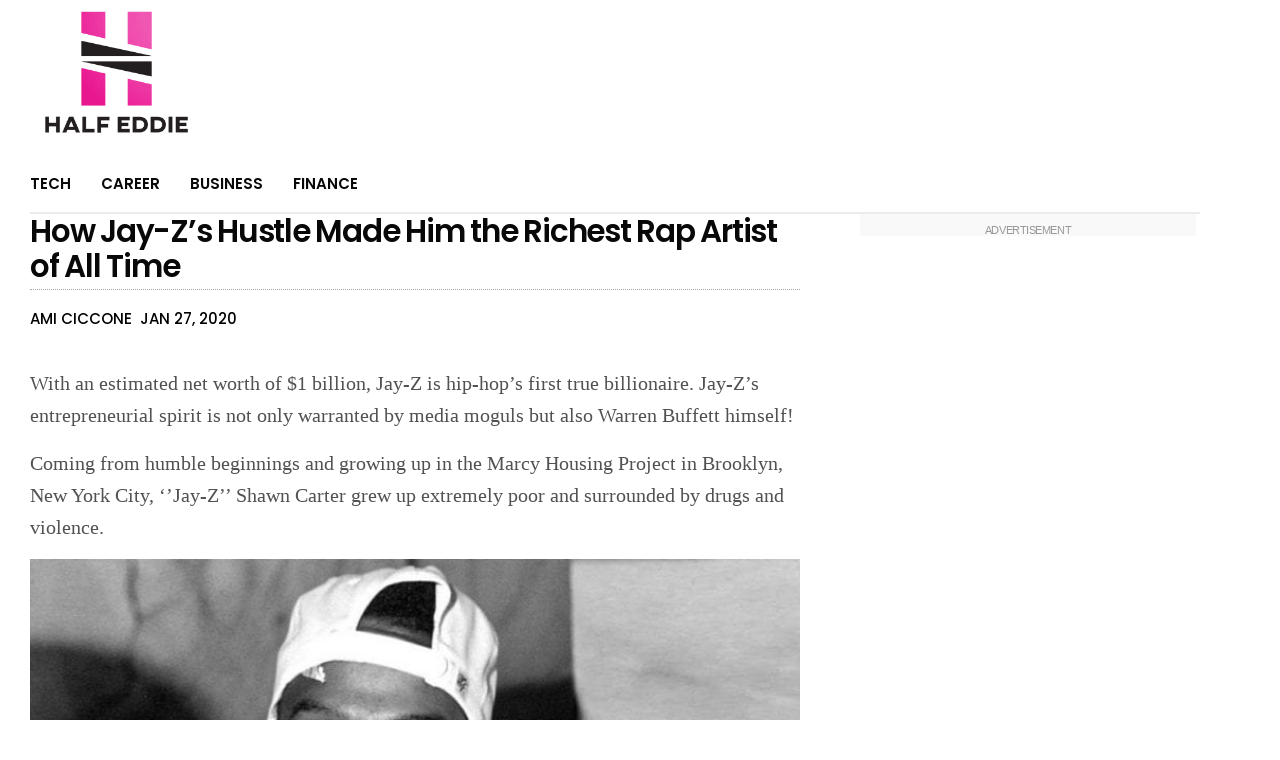

--- FILE ---
content_type: text/html; charset=UTF-8
request_url: https://halfeddie.com/business/how-jay-zs-hustle-made-him-the-richest-rap-artist-of-all-time
body_size: 12275
content:


<!doctype html>
<html lang="en-US">
<head>

<!-- <script src="//d2wy8f7a9ursnm.cloudfront.net/v7/bugsnag.min.js"></script>
<script>Bugsnag.start({ apiKey: '6265d73d6f92f144074f6c68ef769f67' })</script> -->

<meta charset="UTF-8">
<meta name="viewport" content="width=device-width, initial-scale=1, maximum-scale=1, user-scalable=1">
<link rel="profile" href="https://gmpg.org/xfn/11">
<link rel="pingback" href="https://halfeddie.com/wp/xmlrpc.php">
<link rel="icon" href="https://halfeddie.com/wp-content/uploads/2020/02/cropped-FullColor_IconOnly_1024x1024_72dpi-1-32x32.jpg" sizes="32x32" />
<link rel="icon" href="https://halfeddie.com/wp-content/uploads/2020/02/cropped-FullColor_IconOnly_1024x1024_72dpi-1-192x192.jpg" sizes="192x192" />
<link rel="apple-touch-icon-precomposed" href="https://halfeddie.com/wp-content/uploads/2020/02/cropped-FullColor_IconOnly_1024x1024_72dpi-1-180x180.jpg" />
<meta name="msapplication-TileImage" content="https://halfeddie.com/wp-content/uploads/2020/02/cropped-FullColor_IconOnly_1024x1024_72dpi-1-270x270.jpg" />




	<meta http-equiv="x-dns-prefetch-control" content="on">
	<link rel="dns-prefetch" href="//fonts.googleapis.com" />
	<link rel="dns-prefetch" href="//fonts.gstatic.com" />
	<link rel="dns-prefetch" href="//0.gravatar.com/" />
	<link rel="dns-prefetch" href="//2.gravatar.com/" />
	<link rel="dns-prefetch" href="//1.gravatar.com/" />
	<title>How Jay-Z’s Hustle Made Him the Richest Rap Artist of All Time &#8211; Half Eddie</title>
      <script type="text/javascript">
        var omg_ads = {"ajaxurl":"https:\/\/halfeddie.com\/wp\/wp-admin\/admin-ajax.php","content":["<p>With an estimated net worth of $1 billion, Jay-Z is hip-hop\u2019s first true billionaire. Jay-Z\u2019s entrepreneurial spirit is not only warranted by media moguls but also Warren Buffett himself!<\/p>\n<p>Coming from humble beginnings and growing up in the Marcy Housing Project in Brooklyn, New York City, \u2018\u2019Jay-Z\u2019\u2019 Shawn Carter grew up extremely poor and surrounded by drugs and violence.<\/p>\n<figure id=\"attachment_24103\" style=\"max-width: 728px\" class=\"wp-caption alignnone\"><img class=\"size-full wp-image-24103\" src=\"http:\/\/halfeddie.com\/wp-content\/uploads\/2020\/01\/120417-music-jay-z-young-1-e1580095020804.jpg\" alt=\"\" width=\"728\" height=\"425\" \/><figcaption class=\"wp-caption-text\">Jay-Z started his hip hop career in his late teens<\/figcaption><\/figure>\n<p>At one point Jay got involved in drug dealing himself, as a way of making fast money, a part of his past the rapper has harkened back to in many of his songs and on-camera appearances.<\/p>\n<p>Though the artist started his hip hop career in his late teens and went on to make millions in the industry, it\u2019s his entrepreneurial spirit that made him the big bucks and took his fame and notoriety to new heights.<\/p>\n<p>The rapper turned business mogul has dabbled in numerous business ventures including clothing companies, restaurants, record labels, a sports management company and streaming service Tidal.<\/p>\n<h2>Roc-A-Fella Records<\/h2>\n<p>The record label was Jay-Z\u2019s first step towards being his own boss in the entertainment industry and he founded the label from the money he received after signing a <a href=\"https:\/\/en.wikipedia.org\/wiki\/Payday_Records\" target=\"_blank\" rel=\"noopener\"><strong>record deal with Payday Records<\/strong><\/a>.<\/p>\n<figure id=\"attachment_24100\" style=\"max-width: 728px\" class=\"wp-caption alignnone\"><img class=\"size-full wp-image-24100\" src=\"http:\/\/halfeddie.com\/wp-content\/uploads\/2020\/01\/meek-jay-e1580094866537.jpg\" alt=\"\" width=\"728\" height=\"409\" \/><figcaption class=\"wp-caption-text\">The record label was Jay-Z\u2019s first step towards being his own boss<\/figcaption><\/figure>\n<p>Partnering up with his friends \u2018\u2019Dame\u2019\u2019 Dash and Kareem \u2018\u2019Biggs\u2019\u2019 Burke, the trio started out in a small office in downtown New York with the label\u2019s first release being Jay-Z\u2019s debut album \u2018\u2019Reasonable Doubt\u2019\u2019.<\/p>\n<p>The label would go on to have mediocre success and eventually go defunct after Jay-Z founded his second successful record label Roc Nation.<\/p>\n<h2>Rocawear<\/h2>\n<p><a href=\"https:\/\/www.rocawear.com\/\" target=\"_blank\" rel=\"noopener\">Rocawear<\/a> was Jay-Z\u2019s entry in the clothing business in 1999 along with business partner Dame Dash, a venture that turned out to be pretty lucrative with annual sales peaking in the early 2000s at nearly $700 million.<\/p>\n<p>However, differences between Jay-Z and Dame Dash began to headline the tabloids and Dash\u2019s erratic behavior and statements were starting to affect both their business and business relationship, to the point that Jay-Z started having meetings in secret with other company executives without Dash\u2019s knowledge or presence to work out an acquisition deal.<\/p>\n<figure id=\"attachment_24102\" style=\"max-width: 1024px\" class=\"wp-caption alignnone\"><img class=\"size-full wp-image-24102\" src=\"http:\/\/halfeddie.com\/wp-content\/uploads\/2020\/01\/kim-k-jay-z-p-diddy-watch-kanye-west-unveils-yeezy-clothing-line-e1580094840503.jpg\" alt=\"\" width=\"1024\" height=\"683\" \/><figcaption class=\"wp-caption-text\">Jay-Z also started a clothing line in 1999<\/figcaption><\/figure>\n<p>After buying out Dame Dash\u2019s stake in the company, Carter was able to sell Rocawear to Iconix Band Group in 2007 for $204 million.<\/p>\n<h2>Roc Nation<\/h2>\n<p>After serving as CEO and President of Def Jam records, Jay-Z made an exit in 2008 to establish entertainment label Roc Nation, even managing to convince Rihanna to leave Def Jam and join Roc Nation in 2014, along with a host of famous artists including T.I, Shakira, DJ Khaled and Big Sean.<\/p>\n"],"current_utm":"","utm_source":"facebook","scroll_delay":"20","preload_ads":"0","ad_timeout":"2000","fb_trigger":"","fb_id":"","next":false};
      </script>
      <link rel='dns-prefetch' href='//halfeddie.com' />
<link rel='dns-prefetch' href='//cdnjs.cloudflare.com' />
<link rel='dns-prefetch' href='//fonts.googleapis.com' />
<link rel='dns-prefetch' href='//s.w.org' />
<link rel="alternate" type="application/rss+xml" title="Half Eddie &raquo; Feed" href="https://halfeddie.com/feed" />
<link rel="alternate" type="application/rss+xml" title="Half Eddie &raquo; Comments Feed" href="https://halfeddie.com/comments/feed" />
<link rel="alternate" type="application/rss+xml" title="Half Eddie &raquo; How Jay-Z’s Hustle Made Him the Richest Rap Artist of All Time Comments Feed" href="https://halfeddie.com/business/how-jay-zs-hustle-made-him-the-richest-rap-artist-of-all-time/feed" />
						<meta property="og:title" content="How Jay-Z’s Hustle Made Him the Richest Rap Artist of All Time" />
			<meta property="og:type" content="article" />
			<meta property="og:description" content="With an estimated net worth of $1 billion, Jay-Z is hip-hop’s first true billionaire. Jay-Z’s entrepreneurial spirit is not only warranted by media moguls but also Warren Buffett himself! Coming from " />
			<meta property="og:image" content="https://halfeddie.com/wp-content/uploads/2020/01/AYVGRZNT75E7FGAP4S3H7IAJ3Y.jpg" />
			<meta property="og:url" content="https://halfeddie.com/business/how-jay-zs-hustle-made-him-the-richest-rap-artist-of-all-time" />
					<script type="text/javascript">
			window._wpemojiSettings = {"baseUrl":"https:\/\/s.w.org\/images\/core\/emoji\/2.4\/72x72\/","ext":".png","svgUrl":"https:\/\/s.w.org\/images\/core\/emoji\/2.4\/svg\/","svgExt":".svg","source":{"concatemoji":"https:\/\/halfeddie.com\/wp\/wp-includes\/js\/wp-emoji-release.min.js?ver=4.9.4"}};
			!function(a,b,c){function d(a,b){var c=String.fromCharCode;l.clearRect(0,0,k.width,k.height),l.fillText(c.apply(this,a),0,0);var d=k.toDataURL();l.clearRect(0,0,k.width,k.height),l.fillText(c.apply(this,b),0,0);var e=k.toDataURL();return d===e}function e(a){var b;if(!l||!l.fillText)return!1;switch(l.textBaseline="top",l.font="600 32px Arial",a){case"flag":return!(b=d([55356,56826,55356,56819],[55356,56826,8203,55356,56819]))&&(b=d([55356,57332,56128,56423,56128,56418,56128,56421,56128,56430,56128,56423,56128,56447],[55356,57332,8203,56128,56423,8203,56128,56418,8203,56128,56421,8203,56128,56430,8203,56128,56423,8203,56128,56447]),!b);case"emoji":return b=d([55357,56692,8205,9792,65039],[55357,56692,8203,9792,65039]),!b}return!1}function f(a){var c=b.createElement("script");c.src=a,c.defer=c.type="text/javascript",b.getElementsByTagName("head")[0].appendChild(c)}var g,h,i,j,k=b.createElement("canvas"),l=k.getContext&&k.getContext("2d");for(j=Array("flag","emoji"),c.supports={everything:!0,everythingExceptFlag:!0},i=0;i<j.length;i++)c.supports[j[i]]=e(j[i]),c.supports.everything=c.supports.everything&&c.supports[j[i]],"flag"!==j[i]&&(c.supports.everythingExceptFlag=c.supports.everythingExceptFlag&&c.supports[j[i]]);c.supports.everythingExceptFlag=c.supports.everythingExceptFlag&&!c.supports.flag,c.DOMReady=!1,c.readyCallback=function(){c.DOMReady=!0},c.supports.everything||(h=function(){c.readyCallback()},b.addEventListener?(b.addEventListener("DOMContentLoaded",h,!1),a.addEventListener("load",h,!1)):(a.attachEvent("onload",h),b.attachEvent("onreadystatechange",function(){"complete"===b.readyState&&c.readyCallback()})),g=c.source||{},g.concatemoji?f(g.concatemoji):g.wpemoji&&g.twemoji&&(f(g.twemoji),f(g.wpemoji)))}(window,document,window._wpemojiSettings);
		</script>
		<style type="text/css">
img.wp-smiley,
img.emoji {
	display: inline !important;
	border: none !important;
	box-shadow: none !important;
	height: 1em !important;
	width: 1em !important;
	margin: 0 .07em !important;
	vertical-align: -0.1em !important;
	background: none !important;
	padding: 0 !important;
}
</style>
<link rel='stylesheet' id='thb-fa-css'  href='https://cdnjs.cloudflare.com/ajax/libs/font-awesome/4.7.0/css/font-awesome.css' type='text/css' media='all' />
<link rel='stylesheet' id='thb-app-css'  href='https://halfeddie.com/wp-content/themes/goodlife-test/assets/css/app.css?ver=3.2.4' type='text/css' media='all' />
<style id='thb-app-inline-css' type='text/css'>
body { font-family:'Droid Serif';color:;}h1, h2, h3, h4, h5, h6, blockquote, .post-review ul li, .post-review .comment_section p:before, .post-review .post_comment, .subcategory_container ul li a, .featured_image_credit,.post .post-category, .widget > strong, .menu-holder .sf-menu > li > a, .mobile-menu li a, .menu-holder ul li .sub-menu li a,.menu-holder ul li.menu-item-mega-parent .thb_mega_menu_holder .thb_mega_menu li > a, .mobile-menu .sub-menu li a, label, .featured_image_credit, .trending-bar, .woocommerce-MyAccount-navigation, .subheader, .post .post-bottom-meta, #subfooter, .btn, .button, input[type=submit], .widget.widget_topreviews .style1 li > a, .post.blog-post .single_category_title, .thb-login-form ul li, .woocommerce-tabs .tabs li, .thb-cart-empty p, .post-title-bullets li button span, .post .post-gallery .counts, .widget.widget_socialcounter ul li {font-family:'Poppins';}.subheader ul {}@media only screen and (min-width:48.063em) {.header {}}.header {}@media only screen and (min-width:64.063em) {.header .logo .logoimg {max-height:150px;}}@media only screen and (min-width:64.063em) {.subheader.fixed .logo .logolink .logoimg {max-height:50px;}}.post .post-category {}.widget > strong {}.menu-holder ul.sf-menu > li > a {}.menu-holder ul li .sub-menu li a,.menu-holder ul li.menu-item-mega-parent .thb_mega_menu_holder .thb_mega_menu li > a {}.header .menu-holder ul.sf-menu > li.menu-item-category-7 > a:hover,.menu-holder.style1 ul.sf-menu > li.menu-item-category-7 > a:hover,.menu-holder ul li.menu-item-mega-parent .thb_mega_menu_holder .thb_mega_menu li.menu-item-category-7 > a:hover,.menu-holder ul li.menu-item-mega-parent .thb_mega_menu_holder .thb_mega_menu li.menu-item-category-7.active > a,.menu-holder ul li .sub-menu li.menu-item-category-7 > a:hover,.post .single_category_title.category-link-7 {color:#81d742;}.menu-holder ul.sf-menu > li.menu-item-category-7 > a + .thb_mega_menu_holder {border-color:#81d742;}.post .single_category_title.category-boxed-link-7.boxed-link,.category_title.cat-7:before,.category-title.style1 .category-header.cat-7 {background-color:#81d742;}.post.carousel-style2[data-catid="7"]:hover {background-color:#81d742;}.header .menu-holder ul.sf-menu > li.menu-item-category-31 > a:hover,.menu-holder.style1 ul.sf-menu > li.menu-item-category-31 > a:hover,.menu-holder ul li.menu-item-mega-parent .thb_mega_menu_holder .thb_mega_menu li.menu-item-category-31 > a:hover,.menu-holder ul li.menu-item-mega-parent .thb_mega_menu_holder .thb_mega_menu li.menu-item-category-31.active > a,.menu-holder ul li .sub-menu li.menu-item-category-31 > a:hover,.post .single_category_title.category-link-31 {color:#1e73be;}.menu-holder ul.sf-menu > li.menu-item-category-31 > a + .thb_mega_menu_holder {border-color:#1e73be;}.post .single_category_title.category-boxed-link-31.boxed-link,.category_title.cat-31:before,.category-title.style1 .category-header.cat-31 {background-color:#1e73be;}.post.carousel-style2[data-catid="31"]:hover {background-color:#1e73be;}.header .menu-holder ul.sf-menu > li.menu-item-category-13 > a:hover,.menu-holder.style1 ul.sf-menu > li.menu-item-category-13 > a:hover,.menu-holder ul li.menu-item-mega-parent .thb_mega_menu_holder .thb_mega_menu li.menu-item-category-13 > a:hover,.menu-holder ul li.menu-item-mega-parent .thb_mega_menu_holder .thb_mega_menu li.menu-item-category-13.active > a,.menu-holder ul li .sub-menu li.menu-item-category-13 > a:hover,.post .single_category_title.category-link-13 {color:#8224e3;}.menu-holder ul.sf-menu > li.menu-item-category-13 > a + .thb_mega_menu_holder {border-color:#8224e3;}.post .single_category_title.category-boxed-link-13.boxed-link,.category_title.cat-13:before,.category-title.style1 .category-header.cat-13 {background-color:#8224e3;}.post.carousel-style2[data-catid="13"]:hover {background-color:#8224e3;}.header .menu-holder ul.sf-menu > li.menu-item-category-5 > a:hover,.menu-holder.style1 ul.sf-menu > li.menu-item-category-5 > a:hover,.menu-holder ul li.menu-item-mega-parent .thb_mega_menu_holder .thb_mega_menu li.menu-item-category-5 > a:hover,.menu-holder ul li.menu-item-mega-parent .thb_mega_menu_holder .thb_mega_menu li.menu-item-category-5.active > a,.menu-holder ul li .sub-menu li.menu-item-category-5 > a:hover,.post .single_category_title.category-link-5 {color:#dd3333;}.menu-holder ul.sf-menu > li.menu-item-category-5 > a + .thb_mega_menu_holder {border-color:#dd3333;}.post .single_category_title.category-boxed-link-5.boxed-link,.category_title.cat-5:before,.category-title.style1 .category-header.cat-5 {background-color:#dd3333;}.post.carousel-style2[data-catid="5"]:hover {background-color:#dd3333;}.thb-login-form.dark,.thb-login-form {}#subfooter {}@media only screen and (min-width:48.063em) {#subfooter .subfooter-menu-holder .logolink .logoimg {max-height:50px;}}
</style>
<link rel='stylesheet' id='style-css'  href='https://halfeddie.com/wp-content/themes/goodlife-test/style.css' type='text/css' media='all' />
<link rel='stylesheet' id='thb-google-fonts-css'  href='https://fonts.googleapis.com/css?family=Poppins%3A300%2C400%2C500%2C600%2C700%2C900&#038;subset=latin,latin-ext' type='text/css' media='all' />
<link rel='stylesheet' id='wp-add-custom-css-css'  href='https://halfeddie.com?display_custom_css=css&#038;ver=4.9.4' type='text/css' media='all' />
<script type='text/javascript' src='https://halfeddie.com/wp/wp-includes/js/jquery/jquery.js?ver=1.12.4'></script>
<script type='text/javascript' src='https://halfeddie.com/wp/wp-includes/js/jquery/jquery-migrate.min.js?ver=1.4.1'></script>
<script type='text/javascript' src='https://halfeddie.com/wp-content/plugins/omg-ab-testing/js/header_script.js?ver=1762107254'></script>
<link rel='https://api.w.org/' href='https://halfeddie.com/wp-json/' />
<link rel="EditURI" type="application/rsd+xml" title="RSD" href="https://halfeddie.com/wp/xmlrpc.php?rsd" />
<link rel="wlwmanifest" type="application/wlwmanifest+xml" href="https://halfeddie.com/wp/wp-includes/wlwmanifest.xml" /> 
<link rel='prev' title='Elon Musk Once Gave Jack Dorsey Some Pretty Neat Advice on How to Make Twitter More Competitive' href='https://halfeddie.com/tech/elon-musk-once-gave-jack-dorsey-some-pretty-neat-advice-on-how-to-make-twitter-more-competitive' />
<link rel='next' title='Looking Back at Being Broke and Homeless: Lessons Tiffany Haddish Learned Before Making it Big' href='https://halfeddie.com/finance/looking-back-at-being-broke-and-homeless-lessons-tiffany-haddish-learned-before-making-it-big' />
<meta name="generator" content="WordPress 4.9.4" />
<link rel="canonical" href="https://halfeddie.com/business/how-jay-zs-hustle-made-him-the-richest-rap-artist-of-all-time" />
<link rel='shortlink' href='https://halfeddie.com/?p=24077' />
<link rel="alternate" type="application/json+oembed" href="https://halfeddie.com/wp-json/oembed/1.0/embed?url=https%3A%2F%2Fhalfeddie.com%2Fbusiness%2Fhow-jay-zs-hustle-made-him-the-richest-rap-artist-of-all-time" />
<link rel="alternate" type="text/xml+oembed" href="https://halfeddie.com/wp-json/oembed/1.0/embed?url=https%3A%2F%2Fhalfeddie.com%2Fbusiness%2Fhow-jay-zs-hustle-made-him-the-richest-rap-artist-of-all-time&#038;format=xml" />
<meta name="generator" content="Powered by WPBakery Page Builder - drag and drop page builder for WordPress."/>
<!--[if lte IE 9]><link rel="stylesheet" type="text/css" href="https://halfeddie.com/wp-content/plugins/js-composer/assets/css/vc_lte_ie9.min.css" media="screen"><![endif]--><link rel="icon" href="https://halfeddie.com/wp-content/uploads/2020/02/cropped-FullColor_IconOnly_1024x1024_72dpi-1-32x32.jpg" sizes="32x32" />
<link rel="icon" href="https://halfeddie.com/wp-content/uploads/2020/02/cropped-FullColor_IconOnly_1024x1024_72dpi-1-192x192.jpg" sizes="192x192" />
<link rel="apple-touch-icon-precomposed" href="https://halfeddie.com/wp-content/uploads/2020/02/cropped-FullColor_IconOnly_1024x1024_72dpi-1-180x180.jpg" />
<meta name="msapplication-TileImage" content="https://halfeddie.com/wp-content/uploads/2020/02/cropped-FullColor_IconOnly_1024x1024_72dpi-1-270x270.jpg" />
<noscript><style type="text/css"> .wpb_animate_when_almost_visible { opacity: 1; }</style></noscript>
<script>var numpages = 1;console.log('numpages: ' + numpages)</script>
<script>var pagenumber = 0;console.log('pagenumber: ' + pagenumber)</script>
<script data-cfasync="false" src="https://halfeddie.com/wp-content/js/s.js" type="text/javascript"></script>
<link rel="stylesheet" type="text/css" href="https://halfeddie.com/wp-content/css/fsGoodlife.css">
<script data-cfasync="false" src="https://halfeddie.com/wp-content/js/nwp-header.js" type="text/javascript"></script>


<meta name="google-site-verification" content="wGc6NowgJGmUdNdGeOpoUPOlNZeerDZ8bOrAxXqSoT4" />


</head>
<body class="post-template-default single single-post postid-24077 single-format-standard lazy-load-on thb_ads_header_mobile_off thb-lightbox-on thb-capitalize-off wpb-js-composer js-comp-ver-5.4.4 vc_responsive">
<div id="wrapper" class="open">
<!-- Start Mobile Menu -->
		<nav id="mobile-menu">
			<div class="custom_scroll" id="menu-scroll">
				<div>
																				  <ul id="menu-main-menu" class="mobile-menu"><li id="menu-item-13660" class=" menu-item menu-item-type-taxonomy menu-item-object-category menu-item-13660 menu-item-category-5"><a href="https://halfeddie.com/category/tech">Tech</a></li>
<li id="menu-item-14111" class=" menu-item menu-item-type-taxonomy menu-item-object-category menu-item-14111 menu-item-category-31"><a href="https://halfeddie.com/category/career">Career</a></li>
<li id="menu-item-13658" class=" menu-item menu-item-type-taxonomy menu-item-object-category current-post-ancestor current-menu-parent current-post-parent menu-item-13658 menu-item-category-7"><a href="https://halfeddie.com/category/business">Business</a></li>
<li id="menu-item-13655" class=" menu-item menu-item-type-taxonomy menu-item-object-category menu-item-13655 menu-item-category-13"><a href="https://halfeddie.com/category/finance">Finance</a></li>
</ul>															<div class="social-links">
																																												</div>
					<div class="menu-footer">
											</div>
				</div>
			</div>
		</nav>
	<!-- End Mobile Menu -->
<!-- Start Content Container -->
<div id="content-container">
<!-- Start Content Click Capture -->
<div class="click-capture"></div>
<!-- End Content Click Capture -->

<!-- Start Fixed Header -->
<div class="subheader fixed show-for-large light">
			<div class="row full-width-row">
			<div class="medium-8 columns logo">
								<a href="https://halfeddie.com/" class="logolink">
					<img src="//halfeddie.com/wp-content/uploads/2018/01/website_logo_transparent_background-1-1.png" class="logoimg" alt="Half Eddie"/>
				</a>
				<span class="page-title" id="page-title">How Jay-Z’s Hustle Made Him the Richest Rap Artist of All Time</span>
<!-- 
				<div class="fb-share-button" data-href="" data-layout="button_count" data-size="large" data-mobile-iframe="true"><a class="fb-xfbml-parse-ignore" target="_blank" href="https://www.facebook.com/sharer/sharer.php?u=http%3A%2F%2Fbeta.gameofglam.com%2F&amp;src=sdkpreparse">Share</a></div>
 -->
				

			</div>
			<div class="medium-4 columns">
				
 		<aside class="share-article-vertical share-main hide-on-print " style = "z-index:999999; ">
				

		<div class="share-title"><em>0</em><span>Shares</span></div>

				<a href="https://www.facebook.com/sharer.php?u=https%3A%2F%2Fhalfeddie.com%2Fbusiness%2Fhow-jay-zs-hustle-made-him-the-richest-rap-artist-of-all-time" class="facebook social"><i class="fa fa-facebook"></i><span>0</span></a>
						<a href="https://twitter.com/intent/tweet?text=How+Jay-Z%E2%80%99s+Hustle+Made+Him+the+Richest+Rap+Artist+of+All+Time&url=https%3A%2F%2Fhalfeddie.com%2Fbusiness%2Fhow-jay-zs-hustle-made-him-the-richest-rap-artist-of-all-time&via=anteksiler" class="twitter social "><i class="fa fa-twitter"></i><span>0</span></a>
						<a href="https://plus.google.com/share?url=https://halfeddie.com/business/how-jay-zs-hustle-made-him-the-richest-rap-artist-of-all-time" class="google-plus social"><i class="fa fa-google-plus"></i><span>0</span></a>
						<a href="https://pinterest.com/pin/create/link/?url=https://halfeddie.com/business/how-jay-zs-hustle-made-him-the-richest-rap-artist-of-all-time&media=https://halfeddie.com/wp-content/uploads/2020/01/AYVGRZNT75E7FGAP4S3H7IAJ3Y.jpg&description=How+Jay-Z%E2%80%99s+Hustle+Made+Him+the+Richest+Rap+Artist+of+All+Time" class="pinterest social" nopin="nopin" data-pin-no-hover="true"><i class="fa fa-pinterest"></i><span>0</span></a>
						<a href="https://www.linkedin.com/cws/share?url=https://halfeddie.com/business/how-jay-zs-hustle-made-him-the-richest-rap-artist-of-all-time" class="linkedin social"><i class="fa fa-linkedin"></i><span>0</span></a>
		
		
	</aside>
	

			</div>
							<span class="progress"></span>
					</div>
		
	</div>
<!-- End Fixed Header -->

<!-- Header Page - Edited by maxk-->
<!-- Start Header -->
<header class="header style1 boxed light">
	<div class="row">
		<div class="small-2 columns text-left mobile-icon-holder">
			<a href="#" data-target="open-menu" class="mobile-toggle"><i class="fa fa-bars"></i></a>
		</div>
		<div class="small-8 large-4 columns logo">
			<div>
								<a href="https://halfeddie.com/" class="logolink">
					<img src="//halfeddie.com/wp-content/uploads/2018/01/website_logo_transparent_background-1-1.png" class="logoimg" alt="Half Eddie"/>
				</a>
			</div>
		</div>
		<div class="small-2 columns text-right mobile-share-holder">
			<div>
				<div class="quick_search">
		<a href="#" class="quick_toggle"></a>
		<svg version="1.1" class="quick_search_icon" xmlns="http://www.w3.org/2000/svg" xmlns:xlink="http://www.w3.org/1999/xlink" x="0px" y="0px" width="20px" height="20px" viewBox="0 -1 20 18" xml:space="preserve">
			<path d="M18.96,16.896l-4.973-4.926c1.02-1.255,1.633-2.846,1.633-4.578c0-4.035-3.312-7.317-7.385-7.317S0.849,3.358,0.849,7.393
				c0,4.033,3.313,7.316,7.386,7.316c1.66,0,3.188-0.552,4.422-1.471l4.998,4.95c0.181,0.179,0.416,0.268,0.652,0.268
				c0.235,0,0.472-0.089,0.652-0.268C19.32,17.832,19.32,17.253,18.96,16.896z M2.693,7.393c0-3.027,2.485-5.489,5.542-5.489
				c3.054,0,5.541,2.462,5.541,5.489c0,3.026-2.486,5.489-5.541,5.489C5.179,12.882,2.693,10.419,2.693,7.393z"/>
		</svg>
		<!-- Start SearchForm -->
<form method="get" class="searchform" role="search" action="https://halfeddie.com/">
    <fieldset>
    	<input name="s" type="text" placeholder="Search" class="s">
    	<input type="submit" value="Search">
    </fieldset>
</form>
<!-- End SearchForm -->	</div>
	
			</div>
		</div>
		<div class="small-12 large-8 columns thb-a">
					</div>
	</div>
	<!-- anchor-placement-->
    </header>

<div id="fb-root"></div>
<script>(function(d, s, id) {
  var js, fjs = d.getElementsByTagName(s)[0];
  if (d.getElementById(id)) return;
  js = d.createElement(s); js.id = id;
  js.src = 'https://connect.facebook.net/en_US/sdk.js#xfbml=1&version=v2.11&appId=555280018154103';
  fjs.parentNode.insertBefore(js, fjs);
}(document, 'script', 'facebook-jssdk'));</script>


<!-- End Header -->
<div id="navholder" class="light-menu boxed">
	<div class="row">
		<div class="small-12 columns">
			<nav class="menu-holder style1 light" id="menu_width">
								  <ul id="menu-main-menu-1" class="sf-menu style1"><li class="menu-item menu-item-type-taxonomy menu-item-object-category menu-item-13660 menu-item-category-5"><a href="https://halfeddie.com/category/tech">Tech</a></li>
<li class="menu-item menu-item-type-taxonomy menu-item-object-category menu-item-14111 menu-item-category-31"><a href="https://halfeddie.com/category/career">Career</a></li>
<li class="menu-item menu-item-type-taxonomy menu-item-object-category current-post-ancestor current-menu-parent current-post-parent menu-item-13658 menu-item-category-7"><a href="https://halfeddie.com/category/business">Business</a></li>
<li class="menu-item menu-item-type-taxonomy menu-item-object-category menu-item-13655 menu-item-category-13"><a href="https://halfeddie.com/category/finance">Finance</a></li>
</ul>									<div class="menu-right-content">
							</div>
			</nav>
			<span>
				<!-- above-content placement-->
  			    			</span>
	</div>
</div>

<div role="main" class="boxed">




<!-- infinite off for listicles by max  -->


<div id="infinite-article" data-infinite="off" data-infinite-count="" class="off">
			
<div class="row post-detail-row top-padding">
	<div class="small-12 medium-8 columns">

	  <article itemscope itemtype="http://schema.org/Article" class="post blog-post post-24077 type-post status-publish format-standard has-post-thumbnail hentry category-business" id="post-24077" data-id="24077" data-url="https://halfeddie.com/business/how-jay-zs-hustle-made-him-the-richest-rap-artist-of-all-time">
	  	<header class="post-title entry-header">
	  		<a href="https://halfeddie.com/category/business" class="single_category_title category-link-7" title="Business">Business</a>	  		<h1 class="entry-title" itemprop="name headline">How Jay-Z’s Hustle Made Him the Richest Rap Artist of All Time</h1>	  			<aside class="post-bottom-meta">
				<strong itemprop="author" class="author "><a href="https://halfeddie.com/author/ami-ciccone" title="Posts by Ami Ciccone" rel="author">Ami Ciccone</a></strong>
		<time class="date published time" datetime="2020-01-27T00:07:14+00:00" itemprop="datePublished" content="2020-01-27T00:07:14+00:00">Jan 27, 2020</time>
		<meta itemprop="name headline" class="entry-title" content="How Jay-Z’s Hustle Made Him the Richest Rap Artist of All Time">
		<meta itemprop="dateModified" class="date updated" content="2023-03-22T16:12:10+00:00">
		<span class="hide" itemprop="publisher" itemscope itemtype="https://schema.org/Organization">
			<meta itemprop="name" content="Half Eddie">
			<span itemprop="logo" itemscope itemtype="https://schema.org/ImageObject">
				<meta itemprop="url" content="//halfeddie.com/wp-content/uploads/2018/01/website_logo_transparent_background-1-1.png">
			</span>
			<meta itemprop="url" content="https://halfeddie.com">
		</span>
				<span class="hide" itemprop="image" itemscope itemtype="http://schema.org/ImageObject">
		  <meta itemprop="url" content="https://halfeddie.com/wp-content/uploads/2020/01/AYVGRZNT75E7FGAP4S3H7IAJ3Y.jpg">
		  <meta itemprop="width" content="1024">
		  <meta itemprop="height" content="682">
		</span>
				<meta itemscope itemprop="mainEntityOfPage" itemtype="https://schema.org/WebPage" itemid="https://halfeddie.com/business/how-jay-zs-hustle-made-him-the-richest-rap-artist-of-all-time" content="https://halfeddie.com/business/how-jay-zs-hustle-made-him-the-richest-rap-artist-of-all-time">
							</aside>
		

			<div class = "socialShare1">			
	  		<a href="https://www.facebook.com/sharer.php?u=https%3A%2F%2Fhalfeddie.com%2Fbusiness%2Fhow-jay-zs-hustle-made-him-the-richest-rap-artist-of-all-time" target="_blank" onclick="window.open(this.href,'targetWindow','toolbar=no,location=0,status=no,menubar=no,scrollbars=yes,resizable=yes,width=600,height=250'); return false"><button type="button" class="btn btn-facebook btn-lg"><i class="fa fa-facebook fa-2"></i>Share on Facebook</button></a>

	  			<a href="https://twitter.com/intent/tweet?text=&url=https%3A%2F%2Fhalfeddie.com%2Fbusiness%2Fhow-jay-zs-hustle-made-him-the-richest-rap-artist-of-all-time&via=Half+Eddie" target="_blank" class="twitter social "><button type="button" class="btn btn-twitter btn-lg"><i class="fa fa-twitter"></i></button></a>


	  			<a href="https://pinterest.com/pin/create/link/?url=https://halfeddie.com/business/how-jay-zs-hustle-made-him-the-richest-rap-artist-of-all-time&media=&description=" target="_blank" class="pinterest social" nopin="nopin" data-pin-no-hover="true"><button type="button" class="btn btn-pinterest btn-lg"><i class="fa fa-pinterest"></i></button></a>
	  			</div>

	  		
	  		<!-- below-title placement-->
  			                                                            
	  	</header>

<!-- 	  	deleted featured image-->	  	
<?php// if ( has_post_thumbnail() && $featured_image != 'off') { ?>
	  	<!-- <figure class="post-gallery"> -->
	  			  			  			<!-- <figcaption class="featured_image_credit"><?php// echo esc_attr($featured_image_credit); ?></figcaption> -->
	  			  <!-- 	</figure> -->
	  	

	  	<div class="share-container">

		  	
 		<aside class="share-article-vertical share-main hide-on-print fixed-me show-for-medium" style = "z-index:999999; ">
				

		<div class="share-title"><em>0</em><span>Shares</span></div>

				<a href="https://www.facebook.com/sharer.php?u=https%3A%2F%2Fhalfeddie.com%2Fbusiness%2Fhow-jay-zs-hustle-made-him-the-richest-rap-artist-of-all-time" class="facebook social"><i class="fa fa-facebook"></i><span>0</span></a>
						<a href="https://twitter.com/intent/tweet?text=How+Jay-Z%E2%80%99s+Hustle+Made+Him+the+Richest+Rap+Artist+of+All+Time&url=https%3A%2F%2Fhalfeddie.com%2Fbusiness%2Fhow-jay-zs-hustle-made-him-the-richest-rap-artist-of-all-time&via=anteksiler" class="twitter social "><i class="fa fa-twitter"></i><span>0</span></a>
						<a href="https://plus.google.com/share?url=https://halfeddie.com/business/how-jay-zs-hustle-made-him-the-richest-rap-artist-of-all-time" class="google-plus social"><i class="fa fa-google-plus"></i><span>0</span></a>
						<a href="https://pinterest.com/pin/create/link/?url=https://halfeddie.com/business/how-jay-zs-hustle-made-him-the-richest-rap-artist-of-all-time&media=https://halfeddie.com/wp-content/uploads/2020/01/AYVGRZNT75E7FGAP4S3H7IAJ3Y.jpg&description=How+Jay-Z%E2%80%99s+Hustle+Made+Him+the+Richest+Rap+Artist+of+All+Time" class="pinterest social" nopin="nopin" data-pin-no-hover="true"><i class="fa fa-pinterest"></i><span>0</span></a>
						<a href="https://www.linkedin.com/cws/share?url=https://halfeddie.com/business/how-jay-zs-hustle-made-him-the-richest-rap-artist-of-all-time" class="linkedin social"><i class="fa fa-linkedin"></i><span>0</span></a>
		
		
	</aside>
	


			 					<aside class="share-article-vertical share-main hide-on-print fixed-me show-for-medium">
							
					<!-- left-sidebar placement-->
			        						
				</aside>
							
			  <div class="post-content-container">
					<div class="post-content entry-content cf">
									    	<div class="content-wrapper">
					<p>With an estimated net worth of $1 billion, Jay-Z is hip-hop’s first true billionaire. Jay-Z’s entrepreneurial spirit is not only warranted by media moguls but also Warren Buffett himself!</p>
<p>Coming from humble beginnings and growing up in the Marcy Housing Project in Brooklyn, New York City, ‘’Jay-Z’’ Shawn Carter grew up extremely poor and surrounded by drugs and violence.</p>
<figure id="attachment_24103" style="max-width: 728px" class="wp-caption alignnone"><img class="size-full wp-image-24103" src="https://halfeddie.com/wp-content/uploads/2020/01/120417-music-jay-z-young-1-e1580095020804.jpg" alt="" width="728" height="425" /><figcaption class="wp-caption-text">Jay-Z started his hip hop career in his late teens</figcaption></figure>
<p>At one point Jay got involved in drug dealing himself, as a way of making fast money, a part of his past the rapper has harkened back to in many of his songs and on-camera appearances.</p>
<p>Though the artist started his hip hop career in his late teens and went on to make millions in the industry, it’s his entrepreneurial spirit that made him the big bucks and took his fame and notoriety to new heights.</p>
<p>The rapper turned business mogul has dabbled in numerous business ventures including clothing companies, restaurants, record labels, a sports management company and streaming service Tidal.</p>
<h2>Roc-A-Fella Records</h2>
<p>The record label was Jay-Z’s first step towards being his own boss in the entertainment industry and he founded the label from the money he received after signing a <a href="https://en.wikipedia.org/wiki/Payday_Records" target="_blank" rel="noopener"><strong>record deal with Payday Records</strong></a>.</p>
<figure id="attachment_24100" style="max-width: 728px" class="wp-caption alignnone"><img class="size-full wp-image-24100" src="https://halfeddie.com/wp-content/uploads/2020/01/meek-jay-e1580094866537.jpg" alt="" width="728" height="409" /><figcaption class="wp-caption-text">The record label was Jay-Z’s first step towards being his own boss</figcaption></figure>
<p>Partnering up with his friends ‘’Dame’’ Dash and Kareem ‘’Biggs’’ Burke, the trio started out in a small office in downtown New York with the label’s first release being Jay-Z’s debut album ‘’Reasonable Doubt’’.</p>
<p>The label would go on to have mediocre success and eventually go defunct after Jay-Z founded his second successful record label Roc Nation.</p>
<h2>Rocawear</h2>
<p><a href="https://www.rocawear.com/" target="_blank" rel="noopener">Rocawear</a> was Jay-Z’s entry in the clothing business in 1999 along with business partner Dame Dash, a venture that turned out to be pretty lucrative with annual sales peaking in the early 2000s at nearly $700 million.</p>
<p>However, differences between Jay-Z and Dame Dash began to headline the tabloids and Dash’s erratic behavior and statements were starting to affect both their business and business relationship, to the point that Jay-Z started having meetings in secret with other company executives without Dash’s knowledge or presence to work out an acquisition deal.</p>
<figure id="attachment_24102" style="max-width: 1024px" class="wp-caption alignnone"><img class="size-full wp-image-24102" src="https://halfeddie.com/wp-content/uploads/2020/01/kim-k-jay-z-p-diddy-watch-kanye-west-unveils-yeezy-clothing-line-e1580094840503.jpg" alt="" width="1024" height="683" /><figcaption class="wp-caption-text">Jay-Z also started a clothing line in 1999</figcaption></figure>
<p>After buying out Dame Dash’s stake in the company, Carter was able to sell Rocawear to Iconix Band Group in 2007 for $204 million.</p>
<h2>Roc Nation</h2>
<p>After serving as CEO and President of Def Jam records, Jay-Z made an exit in 2008 to establish entertainment label Roc Nation, even managing to convince Rihanna to leave Def Jam and join Roc Nation in 2014, along with a host of famous artists including T.I, Shakira, DJ Khaled and Big Sean.</p>
				</div>

			   <div id="container1"> 
    			<!-- above-pagination placement-->
                                                
                 <!-- above-pagination-02 placement-->
                
				</div>

                <!-- above-pagination-03 placement-->
                
                <!-- above-pagination-04 placement-->
                

					<!-- 	Custom - Pagination -->

            		
		    	<!-- below-pagination placement-->
                                                
                <!-- below-pagination-02 placement-->
                
                <!-- below-pagination-03 placement-->
                
                <!-- below-pagination placement-->
                
                
			    		<div class = "socialShare2">			
	  		<a href="https://www.facebook.com/sharer.php?u=https%3A%2F%2Fhalfeddie.com%2Fbusiness%2Fhow-jay-zs-hustle-made-him-the-richest-rap-artist-of-all-time" target="_blank" onclick="window.open(this.href,'targetWindow','toolbar=no,location=0,status=no,menubar=no,scrollbars=yes,resizable=yes,width=600,height=250'); return false"><button type="button" class="btn btn-facebook btn-lg"><i class="fa fa-facebook fa-2"></i>Share on Facebook</button></a>

	  			<a href="https://twitter.com/intent/tweet?text=&url=https%3A%2F%2Fhalfeddie.com%2Fbusiness%2Fhow-jay-zs-hustle-made-him-the-richest-rap-artist-of-all-time&via=Half+Eddie" target="_blank" class="twitter social "><button type="button" class="btn btn-twitter btn-lg"><i class="fa fa-twitter"></i></button></a>


	  			<a href="https://pinterest.com/pin/create/link/?url=https://halfeddie.com/business/how-jay-zs-hustle-made-him-the-richest-rap-artist-of-all-time&media=&description=" target="_blank" class="pinterest social" nopin="nopin" data-pin-no-hover="true"><button type="button" class="btn btn-pinterest btn-lg"><i class="fa fa-pinterest"></i></button></a>
	  			</div>
			    	
 
					</div>
				</div>

			</div>
						
 		<aside class="share-article hide-on-print ">

		<div class="row">
			<div class="small-12 medium-5 columns">
				<div class="share-title">Share This</div>
			</div>
			<div class="small-12 medium-7 columns">
				
 		<aside class="share-article share-main simple hide-on-print small-only-text-center text-right">
		<div class="share-title"><em>0</em><span>Shares</span></div>
				<a href="https://www.facebook.com/sharer.php?u=https%3A%2F%2Fhalfeddie.com%2Fbusiness%2Fhow-jay-zs-hustle-made-him-the-richest-rap-artist-of-all-time" class="facebook social"><i class="fa fa-facebook"></i><span>0</span></a>
						<a href="https://twitter.com/intent/tweet?text=How+Jay-Z%E2%80%99s+Hustle+Made+Him+the+Richest+Rap+Artist+of+All+Time&url=https%3A%2F%2Fhalfeddie.com%2Fbusiness%2Fhow-jay-zs-hustle-made-him-the-richest-rap-artist-of-all-time&via=anteksiler" class="twitter social "><i class="fa fa-twitter"></i><span>0</span></a>
						<a href="https://plus.google.com/share?url=https://halfeddie.com/business/how-jay-zs-hustle-made-him-the-richest-rap-artist-of-all-time" class="google-plus social"><i class="fa fa-google-plus"></i><span>0</span></a>
						<a href="https://pinterest.com/pin/create/link/?url=https://halfeddie.com/business/how-jay-zs-hustle-made-him-the-richest-rap-artist-of-all-time&media=https://halfeddie.com/wp-content/uploads/2020/01/AYVGRZNT75E7FGAP4S3H7IAJ3Y.jpg&description=How+Jay-Z%E2%80%99s+Hustle+Made+Him+the+Richest+Rap+Artist+of+All+Time" class="pinterest social" nopin="nopin" data-pin-no-hover="true"><i class="fa fa-pinterest"></i><span>0</span></a>
						<a href="https://www.linkedin.com/cws/share?url=https://halfeddie.com/business/how-jay-zs-hustle-made-him-the-richest-rap-artist-of-all-time" class="linkedin social"><i class="fa fa-linkedin"></i><span>0</span></a>
				
	</aside>

				</div>

	</aside>
	
<!-- on Homepage articles only -->
 
		<div class="row post-navi hide-on-print no-padding">
			<div class="small-12 medium-6 columns">
				<span>No Older Articles</span>			</div>
			<div class="small-12 medium-6 columns">
				<span>Next Article</span><h6><a href="https://halfeddie.com/business/ultimate-guide-to-start-a-business-in-2020-from-finding-investors-to-building-a-team" title="Ultimate Guide to Start a Business in 2020, From Finding Investors to Building a Team">Ultimate Guide to Start a Business in 2020, From Finding Investors to Building a Team</a></h6>			</div>
		</div>
		  </article>

					

<!-- Start #comments -->
<section id="comments" class="cf expanded-comments-off">


	<a id="comment-toggle">Comments <span>(0)</span></a>
	<div class="comment-content-container">
		


	<div id="respond" class="comment-respond">
		<h3 id="reply-title" class="comment-reply-title">Leave a Reply <small><a rel="nofollow" id="cancel-comment-reply-link" href="/business/how-jay-zs-hustle-made-him-the-richest-rap-artist-of-all-time#respond" style="display:none;">Cancel reply</a></small></h3><p class="must-log-in">You must be <a href="#thb-login" rel="inline">logged in</a> to post a comment.</p>	</div><!-- #respond -->
	</div>
</section>
<!-- End #comments -->
			</div>
	<aside class="sidebar small-12 medium-4 columns" role="complementary">
	<div class="sidebar_inner ">
			</div>
</aside></div>
		<div class="row">
		<div class="small-12 columns">
			
<aside class="related-posts cf hide-on-print">
  <h4 class="related-title">Related News</h4>
  <div class="row">
               
    <div class="small-6 medium-6 large-3 columns">
      <article itemscope itemtype="http://schema.org/Article" class="post style1 solo post-32414 type-post status-publish format-standard has-post-thumbnail hentry category-business">
		<figure class="post-gallery">
		<a href="https://halfeddie.com/business/improving-your-small-business-without-bleeding-money" rel="bookmark" title="Improving Your Small Business Without Bleeding Money">
			<img width="570" height="300" src="[data-uri]" data-original="https://halfeddie.com/wp-content/uploads/2023/01/pexels-photo-7414218-570x300.jpeg" class="attachment-goodlife-latest-short size-goodlife-latest-short wp-post-image" alt="" />					</a>
	</figure>
		<aside class="post-category"><a href="https://halfeddie.com/category/business" class="single_category_title category-link-7" title="Business">Business</a></aside>
	<header class="post-title entry-header">
		<h6 class="entry-title" itemprop="name headline"><a href="https://halfeddie.com/business/improving-your-small-business-without-bleeding-money" title="Improving Your Small Business Without Bleeding Money">Improving Your Small Business Without Bleeding Money</a></h6>	</header>
		<aside class="post-bottom-meta">
				<strong itemprop="author" class="author hide"><a href="https://halfeddie.com/author/anuradha-k" title="Posts by Susan R. Parks" rel="author">Susan R. Parks</a></strong>
		<time class="date published time hide" datetime="2024-06-24T09:09:39+00:00" itemprop="datePublished" content="2024-06-24T09:09:39+00:00">Jun 24, 2024</time>
		<meta itemprop="name headline" class="entry-title" content="Improving Your Small Business Without Bleeding Money">
		<meta itemprop="dateModified" class="date updated" content="2024-06-24T09:26:35+00:00">
		<span class="hide" itemprop="publisher" itemscope itemtype="https://schema.org/Organization">
			<meta itemprop="name" content="Half Eddie">
			<span itemprop="logo" itemscope itemtype="https://schema.org/ImageObject">
				<meta itemprop="url" content="//halfeddie.com/wp-content/uploads/2018/01/website_logo_transparent_background-1-1.png">
			</span>
			<meta itemprop="url" content="https://halfeddie.com">
		</span>
				<span class="hide" itemprop="image" itemscope itemtype="http://schema.org/ImageObject">
		  <meta itemprop="url" content="https://halfeddie.com/wp-content/uploads/2023/01/pexels-photo-7414218.jpeg">
		  <meta itemprop="width" content="1024">
		  <meta itemprop="height" content="683">
		</span>
				<meta itemscope itemprop="mainEntityOfPage" itemtype="https://schema.org/WebPage" itemid="https://halfeddie.com/business/improving-your-small-business-without-bleeding-money" content="https://halfeddie.com/business/improving-your-small-business-without-bleeding-money">
							</aside>
	</article>    </div>
               
    <div class="small-6 medium-6 large-3 columns">
      <article itemscope itemtype="http://schema.org/Article" class="post style1 solo post-31485 type-post status-publish format-standard has-post-thumbnail hentry category-business">
		<figure class="post-gallery">
		<a href="https://halfeddie.com/business/second-chance-hiring-could-be-the-answer-to-worker-shortages" rel="bookmark" title="Second Chance Hiring Could Be the Answer to Worker Shortages">
			<img width="570" height="300" src="[data-uri]" data-original="https://halfeddie.com/wp-content/uploads/2022/07/pexels-photo-3680959-570x300.png" class="attachment-goodlife-latest-short size-goodlife-latest-short wp-post-image" alt="" />					</a>
	</figure>
		<aside class="post-category"><a href="https://halfeddie.com/category/business" class="single_category_title category-link-7" title="Business">Business</a></aside>
	<header class="post-title entry-header">
		<h6 class="entry-title" itemprop="name headline"><a href="https://halfeddie.com/business/second-chance-hiring-could-be-the-answer-to-worker-shortages" title="Second Chance Hiring Could Be the Answer to Worker Shortages">Second Chance Hiring Could Be the Answer to Worker Shortages</a></h6>	</header>
		<aside class="post-bottom-meta">
				<strong itemprop="author" class="author hide"><a href="https://halfeddie.com/author/anuradha-k" title="Posts by Susan R. Parks" rel="author">Susan R. Parks</a></strong>
		<time class="date published time hide" datetime="2024-05-14T01:56:18+00:00" itemprop="datePublished" content="2024-05-14T01:56:18+00:00">May 14, 2024</time>
		<meta itemprop="name headline" class="entry-title" content="Second Chance Hiring Could Be the Answer to Worker Shortages">
		<meta itemprop="dateModified" class="date updated" content="2024-06-24T09:26:24+00:00">
		<span class="hide" itemprop="publisher" itemscope itemtype="https://schema.org/Organization">
			<meta itemprop="name" content="Half Eddie">
			<span itemprop="logo" itemscope itemtype="https://schema.org/ImageObject">
				<meta itemprop="url" content="//halfeddie.com/wp-content/uploads/2018/01/website_logo_transparent_background-1-1.png">
			</span>
			<meta itemprop="url" content="https://halfeddie.com">
		</span>
				<span class="hide" itemprop="image" itemscope itemtype="http://schema.org/ImageObject">
		  <meta itemprop="url" content="https://halfeddie.com/wp-content/uploads/2022/07/pexels-photo-3680959.jpg">
		  <meta itemprop="width" content="800">
		  <meta itemprop="height" content="533">
		</span>
				<meta itemscope itemprop="mainEntityOfPage" itemtype="https://schema.org/WebPage" itemid="https://halfeddie.com/business/second-chance-hiring-could-be-the-answer-to-worker-shortages" content="https://halfeddie.com/business/second-chance-hiring-could-be-the-answer-to-worker-shortages">
							</aside>
	</article>    </div>
               
    <div class="small-6 medium-6 large-3 columns">
      <article itemscope itemtype="http://schema.org/Article" class="post style1 solo post-24337 type-post status-publish format-standard has-post-thumbnail hentry category-business">
		<figure class="post-gallery">
		<a href="https://halfeddie.com/business/still-not-successful-this-personality-trait-could-be-keeping-you-from-unlocking-that-achievement" rel="bookmark" title="Still Not Successful? This Personality Trait Could be Keeping You from Unlocking that Achievement">
			<img width="570" height="300" src="[data-uri]" data-original="https://halfeddie.com/wp-content/uploads/2020/01/Dexter-Tv-Show-Ending-Explained-Michael-C-Hall-570x300.jpg" class="attachment-goodlife-latest-short size-goodlife-latest-short wp-post-image" alt="" srcset="[data-uri] 370w" data-original-set="https://halfeddie.com/wp-content/uploads/2020/01/Dexter-Tv-Show-Ending-Explained-Michael-C-Hall-570x300.jpg 570w, https://halfeddie.com/wp-content/uploads/2020/01/Dexter-Tv-Show-Ending-Explained-Michael-C-Hall-768x404.jpg 768w, https://halfeddie.com/wp-content/uploads/2020/01/Dexter-Tv-Show-Ending-Explained-Michael-C-Hall.jpg 1024w, https://halfeddie.com/wp-content/uploads/2020/01/Dexter-Tv-Show-Ending-Explained-Michael-C-Hall-770x406.jpg 770w" sizes="(max-width: 570px) 100vw, 570px" />					</a>
	</figure>
		<aside class="post-category"><a href="https://halfeddie.com/category/business" class="single_category_title category-link-7" title="Business">Business</a></aside>
	<header class="post-title entry-header">
		<h6 class="entry-title" itemprop="name headline"><a href="https://halfeddie.com/business/still-not-successful-this-personality-trait-could-be-keeping-you-from-unlocking-that-achievement" title="Still Not Successful? This Personality Trait Could be Keeping You from Unlocking that Achievement">Still Not Successful? This Personality Trait Could be Keeping You from Unlocking that Achievement</a></h6>	</header>
		<aside class="post-bottom-meta">
				<strong itemprop="author" class="author hide"><a href="https://halfeddie.com/author/carol-richards" title="Posts by Carol Richards" rel="author">Carol Richards</a></strong>
		<time class="date published time hide" datetime="2024-04-09T05:18:14+00:00" itemprop="datePublished" content="2024-04-09T05:18:14+00:00">Apr 09, 2024</time>
		<meta itemprop="name headline" class="entry-title" content="Still Not Successful? This Personality Trait Could be Keeping You from Unlocking that Achievement">
		<meta itemprop="dateModified" class="date updated" content="2024-04-11T16:39:10+00:00">
		<span class="hide" itemprop="publisher" itemscope itemtype="https://schema.org/Organization">
			<meta itemprop="name" content="Half Eddie">
			<span itemprop="logo" itemscope itemtype="https://schema.org/ImageObject">
				<meta itemprop="url" content="//halfeddie.com/wp-content/uploads/2018/01/website_logo_transparent_background-1-1.png">
			</span>
			<meta itemprop="url" content="https://halfeddie.com">
		</span>
				<span class="hide" itemprop="image" itemscope itemtype="http://schema.org/ImageObject">
		  <meta itemprop="url" content="https://halfeddie.com/wp-content/uploads/2020/01/Dexter-Tv-Show-Ending-Explained-Michael-C-Hall.jpg">
		  <meta itemprop="width" content="1024">
		  <meta itemprop="height" content="539">
		</span>
				<meta itemscope itemprop="mainEntityOfPage" itemtype="https://schema.org/WebPage" itemid="https://halfeddie.com/business/still-not-successful-this-personality-trait-could-be-keeping-you-from-unlocking-that-achievement" content="https://halfeddie.com/business/still-not-successful-this-personality-trait-could-be-keeping-you-from-unlocking-that-achievement">
							</aside>
	</article>    </div>
               
    <div class="small-6 medium-6 large-3 columns">
      <article itemscope itemtype="http://schema.org/Article" class="post style1 solo post-28826 type-post status-publish format-standard has-post-thumbnail hentry category-business">
		<figure class="post-gallery">
		<a href="https://halfeddie.com/business/let-the-o-word-not-scare-you-outsourcing-could-bring-success-to-your-business" rel="bookmark" title="Let the &#8216;O&#8217; Word Not Scare You, Outsourcing Could Bring Success to Your Business">
			<img width="570" height="300" src="[data-uri]" data-original="https://halfeddie.com/wp-content/uploads/2021/11/ezgif-1-189af78503-570x300.jpg" class="attachment-goodlife-latest-short size-goodlife-latest-short wp-post-image" alt="" />					</a>
	</figure>
		<aside class="post-category"><a href="https://halfeddie.com/category/business" class="single_category_title category-link-7" title="Business">Business</a></aside>
	<header class="post-title entry-header">
		<h6 class="entry-title" itemprop="name headline"><a href="https://halfeddie.com/business/let-the-o-word-not-scare-you-outsourcing-could-bring-success-to-your-business" title="Let the &#8216;O&#8217; Word Not Scare You, Outsourcing Could Bring Success to Your Business">Let the &#8216;O&#8217; Word Not Scare You, Outsourcing Could Bring Success to Your Business</a></h6>	</header>
		<aside class="post-bottom-meta">
				<strong itemprop="author" class="author hide"><a href="https://halfeddie.com/author/anuradha-k" title="Posts by Susan R. Parks" rel="author">Susan R. Parks</a></strong>
		<time class="date published time hide" datetime="2024-03-27T01:54:46+00:00" itemprop="datePublished" content="2024-03-27T01:54:46+00:00">Mar 27, 2024</time>
		<meta itemprop="name headline" class="entry-title" content="Let the &#8216;O&#8217; Word Not Scare You, Outsourcing Could Bring Success to Your Business">
		<meta itemprop="dateModified" class="date updated" content="2024-03-27T12:39:24+00:00">
		<span class="hide" itemprop="publisher" itemscope itemtype="https://schema.org/Organization">
			<meta itemprop="name" content="Half Eddie">
			<span itemprop="logo" itemscope itemtype="https://schema.org/ImageObject">
				<meta itemprop="url" content="//halfeddie.com/wp-content/uploads/2018/01/website_logo_transparent_background-1-1.png">
			</span>
			<meta itemprop="url" content="https://halfeddie.com">
		</span>
				<span class="hide" itemprop="image" itemscope itemtype="http://schema.org/ImageObject">
		  <meta itemprop="url" content="https://halfeddie.com/wp-content/uploads/2021/11/ezgif-1-189af78503.jpg">
		  <meta itemprop="width" content="1024">
		  <meta itemprop="height" content="683">
		</span>
				<meta itemscope itemprop="mainEntityOfPage" itemtype="https://schema.org/WebPage" itemid="https://halfeddie.com/business/let-the-o-word-not-scare-you-outsourcing-could-bring-success-to-your-business" content="https://halfeddie.com/business/let-the-o-word-not-scare-you-outsourcing-could-bring-success-to-your-business">
							</aside>
	</article>    </div>
    </div>
</aside>
<!-- End Related Posts -->

<!-- Start Related Posts listicles -->

		</div>
	</div>
		</div>
		</div><!-- End role["main"] -->
			
									<!-- Start Sub Footer -->
			<footer id="subfooter" class="dark boxed">
				<div class="row">
					<div class="small-12 columns">
						<div class="subfooter-menu-holder text-center">
															<a href="https://halfeddie.com/" class="logolink">
									<img src="//halfeddie.com/wp-content/uploads/2018/01/website_logo_transparent_background-2.png" class="logoimg" alt="Half Eddie"/>
								</a>
								<!-- facebook-likebox placement-->
              			  														
                            <div class="subfooter-menu"><ul id="menu-footer" class="footer-menu"><li id="menu-item-12536" class="menu-item menu-item-type-post_type menu-item-object-page menu-item-12536"><a href="https://halfeddie.com/privacy-policy">Privacy Policy</a></li>
<li id="menu-item-12537" class="menu-item menu-item-type-post_type menu-item-object-page menu-item-12537"><a href="https://halfeddie.com/about-us">About Us</a></li>
<li id="menu-item-12538" class="menu-item menu-item-type-post_type menu-item-object-page menu-item-12538"><a href="https://halfeddie.com/contact-us">Contact Us</a></li>
<li id="menu-item-12307" class="menu-item menu-item-type-post_type menu-item-object-page menu-item-home menu-item-12307"><a href="https://halfeddie.com/">Home</a></li>
<li id="menu-item-16974" class="menu-item menu-item-type-post_type menu-item-object-page menu-item-16974"><a href="https://halfeddie.com/terms-of-use">Terms Of Use</a></li>
</ul></div>								
							<p>Copyright . All RIGHTS RESERVED.  </p>
						</div>
					</div>
				</div>
			</footer>
			<!-- End Sub Footer -->
				</div> <!-- End #content-container -->

</div> <!-- End #wrapper -->
	<a id="scroll_totop"><i class="fa fa-angle-up"></i></a>
<script data-cfasync="false" src="https://halfeddie.com/wp-content/js/footer.js" type="text/javascript"></script>
<script type='text/javascript' src='https://halfeddie.com/wp-content/plugins/omg-ab-testing/js/footer_script.js?ver=1762107254'></script>
<script type='text/javascript' src='https://halfeddie.com/wp/wp-includes/js/comment-reply.min.js?ver=4.9.4'></script>
<script type='text/javascript' src='https://halfeddie.com/wp-content/themes/goodlife-test/assets/js/vendor.min.js?ver=3.2.4'></script>
<script type='text/javascript' src='https://halfeddie.com/wp/wp-includes/js/underscore.min.js?ver=1.8.3'></script>
<script type='text/javascript'>
/* <![CDATA[ */
var themeajax = {"url":"https:\/\/halfeddie.com\/wp\/wp-admin\/admin-ajax.php","l10n":{"loading":"Loading ...","nomore":"No More Posts"}};
/* ]]> */
</script>
<script type='text/javascript' src='https://halfeddie.com/wp-content/themes/goodlife-test/assets/js/app.min.js?ver=3.2.4'></script>
<script type='text/javascript' src='https://halfeddie.com/wp/wp-includes/js/wp-embed.min.js?ver=4.9.4'></script>
	<aside id="thb-login" class="mfp-hide thb-login-form light">
		<ul>
			<li class="lost"><a href="#" class="always">Lost Password</a> <span class="back">Back &#x27F6;</span></li>
			<li><a href="#" class="active">Login</a></li>
			<li><a href="#">Register</a></li>
		</ul>
		<div class="thb-overflow-container">
		<div class="thb-form-container">
			<div class="thb-lost">
				<form id="thb_lost_form" action="https://halfeddie.com/" method="post">
					<div class="thb-errors lost-errors"></div>
					<div class="form-field">
						<input class="form-control required " name="thb_user_or_email" id="thb_user_or_email" type="text" placeholder="Username or E-mail" />
					</div>
					<div class="form-field">
						<input type="hidden" name="action" value="thb_reset_password"/>
						<button class="btn " type="submit">Get new password</button>
					</div>
					<input type="hidden" id="password-security" name="password-security" value="a393faf906" /><input type="hidden" name="_wp_http_referer" value="/business/how-jay-zs-hustle-made-him-the-richest-rap-artist-of-all-time" />				</form>
			</div>
			<div class="thb-login">
				<form id="thb_login_form" action="https://halfeddie.com/" method="post">
					<div class="thb-errors login-errors"></div>
					<div class="form-field">
						<input class="form-control required " name="thb_user_login" type="text" placeholder="Username" autocomplete="off" />
					</div>
					<div class="form-field">
						<input class="form-control required " name="thb_user_pass" id="thb_user_pass" type="password" placeholder="Password">
					</div>
					<div class="form-field">
						 <a href="#" class="lost_password">Lost Password?</a>
					</div>
					<div class="form-field last">
						<input type="hidden" name="action" value="thb_login_member"/>
						<button class="btn " type="submit">Login</button>
					</div>
					<input type="hidden" id="login-security" name="login-security" value="a393faf906" /><input type="hidden" name="_wp_http_referer" value="/business/how-jay-zs-hustle-made-him-the-richest-rap-artist-of-all-time" />				</form>
				
			</div>
			<div class="thb-register">					 
				<div class="alert alert-warning">Registration is disabled.</div>			</div>
		</div>
		</div>
	</aside>
<script defer src="https://static.cloudflareinsights.com/beacon.min.js/vcd15cbe7772f49c399c6a5babf22c1241717689176015" integrity="sha512-ZpsOmlRQV6y907TI0dKBHq9Md29nnaEIPlkf84rnaERnq6zvWvPUqr2ft8M1aS28oN72PdrCzSjY4U6VaAw1EQ==" data-cf-beacon='{"version":"2024.11.0","token":"4c511713fbd14fd7b7106d34d2c42816","r":1,"server_timing":{"name":{"cfCacheStatus":true,"cfEdge":true,"cfExtPri":true,"cfL4":true,"cfOrigin":true,"cfSpeedBrain":true},"location_startswith":null}}' crossorigin="anonymous"></script>
</body>
</html>


--- FILE ---
content_type: text/html; charset=UTF-8
request_url: https://halfeddie.com/?display_custom_css=css&ver=4.9.4
body_size: 18002
content:
<!doctype html>
<html lang="en-US">
<head>

<!-- <script src="//d2wy8f7a9ursnm.cloudfront.net/v7/bugsnag.min.js"></script>
<script>Bugsnag.start({ apiKey: '6265d73d6f92f144074f6c68ef769f67' })</script> -->

<meta charset="UTF-8">
<meta name="viewport" content="width=device-width, initial-scale=1, maximum-scale=1, user-scalable=1">
<link rel="profile" href="https://gmpg.org/xfn/11">
<link rel="pingback" href="https://halfeddie.com/wp/xmlrpc.php">
<link rel="icon" href="https://halfeddie.com/wp-content/uploads/2020/02/cropped-FullColor_IconOnly_1024x1024_72dpi-1-32x32.jpg" sizes="32x32" />
<link rel="icon" href="https://halfeddie.com/wp-content/uploads/2020/02/cropped-FullColor_IconOnly_1024x1024_72dpi-1-192x192.jpg" sizes="192x192" />
<link rel="apple-touch-icon-precomposed" href="https://halfeddie.com/wp-content/uploads/2020/02/cropped-FullColor_IconOnly_1024x1024_72dpi-1-180x180.jpg" />
<meta name="msapplication-TileImage" content="https://halfeddie.com/wp-content/uploads/2020/02/cropped-FullColor_IconOnly_1024x1024_72dpi-1-270x270.jpg" />




	<meta http-equiv="x-dns-prefetch-control" content="on">
	<link rel="dns-prefetch" href="//fonts.googleapis.com" />
	<link rel="dns-prefetch" href="//fonts.gstatic.com" />
	<link rel="dns-prefetch" href="//0.gravatar.com/" />
	<link rel="dns-prefetch" href="//2.gravatar.com/" />
	<link rel="dns-prefetch" href="//1.gravatar.com/" />
	<title>Half Eddie</title>
      <script type="text/javascript">
        var omg_ads = {"ajaxurl":"https:\/\/halfeddie.com\/wp\/wp-admin\/admin-ajax.php","content":["<div class=\"row row row-fluid\"><div class=\"wpb_column columns small-12 medium-12\"><div class=\"vc_column-inner  \"><div class=\"wpb_wrapper\">\t\t\t<div class=\"slick grid  style2 standard-style\" data-columns=\"1\" data-navigation=\"true\" data-pagination=\"\" data-autoplay=\"false\">\n\t\t\t\t\t\t\t\t\t\t\t\t\t\t\t\t\t<div class=\"row\"><div class=\"small-12 columns\"><div class=\"row\">\t\t\t\t\t\t\t<div class=\"small-12 large-6 columns\"><article itemscope itemtype=\"http:\/\/schema.org\/Article\" class=\"post post-overlay top-gradient large-padding max-height top-title post-25843 type-post status-publish format-standard has-post-thumbnail hentry category-career\" style=\"background-image: url(https:\/\/halfeddie.com\/wp-content\/uploads\/2020\/04\/Night_BEd_Anonymous-Computer-1200x628-Facebook-584x425.jpg);\">\n\t<figure class=\"post-gallery\">\n\t\t<a href=\"https:\/\/halfeddie.com\/career\/heed-this-warning-and-stop-working-after-6-p-m\" rel=\"bookmark\" title=\"Heed This Warning and Stop Working After 6 p.m.\">\n\t\t\t\t\t<\/a>\n\t\t\n\t\t<header class=\"post-title entry-header\">\n\t\t\t\t\t\t<aside class=\"post-category\"><a href=\"https:\/\/halfeddie.com\/category\/career\" class=\"single_category_title boxed-link category-boxed-link-31\" title=\"Career\">Career<\/a><\/aside>\n\t\t\t<h3 class=\"entry-title\" itemprop=\"name headline\"><a href=\"https:\/\/halfeddie.com\/career\/heed-this-warning-and-stop-working-after-6-p-m\" title=\"Heed This Warning and Stop Working After 6 p.m.\">Heed This Warning and Stop Working After 6 p.m.<\/a><\/h3>\t\t\t\t<aside class=\"post-bottom-meta\">\n\t\t\t\t<strong itemprop=\"author\" class=\"author \"><a href=\"https:\/\/halfeddie.com\/author\/anuradha-k\" title=\"Posts by Susan R. Parks\" rel=\"author\">Susan R. Parks<\/a><\/strong>\n\t\t<time class=\"date published time\" datetime=\"2025-06-08T05:21:58+00:00\" itemprop=\"datePublished\" content=\"2025-06-08T05:21:58+00:00\">Jun 08, 2025<\/time>\n\t\t<meta itemprop=\"name headline\" class=\"entry-title\" content=\"Heed This Warning and Stop Working After 6 p.m.\">\n\t\t<meta itemprop=\"dateModified\" class=\"date updated\" content=\"2025-08-08T15:36:38+00:00\">\n\t\t<span class=\"hide\" itemprop=\"publisher\" itemscope itemtype=\"https:\/\/schema.org\/Organization\">\n\t\t\t<meta itemprop=\"name\" content=\"Half Eddie\">\n\t\t\t<span itemprop=\"logo\" itemscope itemtype=\"https:\/\/schema.org\/ImageObject\">\n\t\t\t\t<meta itemprop=\"url\" content=\"\/\/halfeddie.com\/wp-content\/uploads\/2018\/01\/website_logo_transparent_background-1-1.png\">\n\t\t\t<\/span>\n\t\t\t<meta itemprop=\"url\" content=\"https:\/\/halfeddie.com\">\n\t\t<\/span>\n\t\t\t\t<span class=\"hide\" itemprop=\"image\" itemscope itemtype=\"http:\/\/schema.org\/ImageObject\">\n\t\t  <meta itemprop=\"url\" content=\"https:\/\/halfeddie.com\/wp-content\/uploads\/2020\/04\/Night_BEd_Anonymous-Computer-1200x628-Facebook.jpg\">\n\t\t  <meta itemprop=\"width\" content=\"1024\">\n\t\t  <meta itemprop=\"height\" content=\"536\">\n\t\t<\/span>\n\t\t\t\t<meta itemscope itemprop=\"mainEntityOfPage\" itemtype=\"https:\/\/schema.org\/WebPage\" itemid=\"https:\/\/halfeddie.com\/career\/heed-this-warning-and-stop-working-after-6-p-m\" content=\"https:\/\/halfeddie.com\/career\/heed-this-warning-and-stop-working-after-6-p-m\">\n\t\t\t\t\t\t\t<\/aside>\n\t\t\t\t\t\t\t\t\t\t\t\t<\/header>\n\t\t\n\t<\/figure>\n<\/article><\/div>\t\t\t\t\t\t\t\t\t\t\t\t\t\t\t\t\t\t\t\t\t\t\t\t\t\t\t\t\t\t\t\t\t\t\t\t\t\t\t\t\t\t\t\t\t\t\t\t\t\t\t\t\t\t\t\t\t\t\t\t\t\t\t\t\t<div class=\"small-12 large-6 columns\"><article itemscope itemtype=\"http:\/\/schema.org\/Article\" class=\"post post-overlay top-gradient large-padding max-height top-title post-35384 type-post status-publish format-standard has-post-thumbnail hentry category-tech\" style=\"background-image: url(https:\/\/halfeddie.com\/wp-content\/uploads\/2025\/06\/hybrid-2-584x425.png);\">\n\t<figure class=\"post-gallery\">\n\t\t<a href=\"https:\/\/halfeddie.com\/tech\/retails-future-where-people-and-technology-thrive-together\" rel=\"bookmark\" title=\"Retail\u2019s Future: Where People and Technology Thrive Together\">\n\t\t\t\t\t<\/a>\n\t\t\n\t\t<header class=\"post-title entry-header\">\n\t\t\t\t\t\t<aside class=\"post-category\"><a href=\"https:\/\/halfeddie.com\/category\/tech\" class=\"single_category_title boxed-link category-boxed-link-5\" title=\"Tech\">Tech<\/a><\/aside>\n\t\t\t<h3 class=\"entry-title\" itemprop=\"name headline\"><a href=\"https:\/\/halfeddie.com\/tech\/retails-future-where-people-and-technology-thrive-together\" title=\"Retail\u2019s Future: Where People and Technology Thrive Together\">Retail\u2019s Future: Where People and Technology Thrive Together<\/a><\/h3>\t\t\t\t<aside class=\"post-bottom-meta\">\n\t\t\t\t<strong itemprop=\"author\" class=\"author \"><a href=\"https:\/\/halfeddie.com\/author\/clarissa-bash\" title=\"Posts by Clarissa Bash\" rel=\"author\">Clarissa Bash<\/a><\/strong>\n\t\t<time class=\"date published time\" datetime=\"2025-06-06T16:24:40+00:00\" itemprop=\"datePublished\" content=\"2025-06-06T16:24:40+00:00\">Jun 06, 2025<\/time>\n\t\t<meta itemprop=\"name headline\" class=\"entry-title\" content=\"Retail\u2019s Future: Where People and Technology Thrive Together\">\n\t\t<meta itemprop=\"dateModified\" class=\"date updated\" content=\"2025-06-06T16:24:40+00:00\">\n\t\t<span class=\"hide\" itemprop=\"publisher\" itemscope itemtype=\"https:\/\/schema.org\/Organization\">\n\t\t\t<meta itemprop=\"name\" content=\"Half Eddie\">\n\t\t\t<span itemprop=\"logo\" itemscope itemtype=\"https:\/\/schema.org\/ImageObject\">\n\t\t\t\t<meta itemprop=\"url\" content=\"\/\/halfeddie.com\/wp-content\/uploads\/2018\/01\/website_logo_transparent_background-1-1.png\">\n\t\t\t<\/span>\n\t\t\t<meta itemprop=\"url\" content=\"https:\/\/halfeddie.com\">\n\t\t<\/span>\n\t\t\t\t<span class=\"hide\" itemprop=\"image\" itemscope itemtype=\"http:\/\/schema.org\/ImageObject\">\n\t\t  <meta itemprop=\"url\" content=\"https:\/\/halfeddie.com\/wp-content\/uploads\/2025\/06\/hybrid-2.png\">\n\t\t  <meta itemprop=\"width\" content=\"1024\">\n\t\t  <meta itemprop=\"height\" content=\"683\">\n\t\t<\/span>\n\t\t\t\t<meta itemscope itemprop=\"mainEntityOfPage\" itemtype=\"https:\/\/schema.org\/WebPage\" itemid=\"https:\/\/halfeddie.com\/tech\/retails-future-where-people-and-technology-thrive-together\" content=\"https:\/\/halfeddie.com\/tech\/retails-future-where-people-and-technology-thrive-together\">\n\t\t\t\t\t\t\t<\/aside>\n\t\t\t\t\t\t\t\t\t\t\t\t<\/header>\n\t\t\n\t<\/figure>\n<\/article><\/div>\t\t\t\t\t\t\t<\/div>\t\t\t\t\t\t\t\t\t\t\t\t\t\t\t\t\t\t\t\t\t\t\t\t\t\t\t\t\t\t\t\t\t\t\t\t\t\t\t\t\t\t\t\t\t\t\t\t\t\t\t\t\t\t\t\t\t\t\t\t\t\t\t\t\t\t\t\t\t\t\t\t<div class=\"row\">\t\t\t\t\t\t\t<div class=\"small-12 medium-12 large-4 columns\"><article itemscope itemtype=\"http:\/\/schema.org\/Article\" class=\"post post-overlay top-gradient large-padding max-height top-title post-24138 type-post status-publish format-standard has-post-thumbnail hentry category-career\" style=\"background-image: url(https:\/\/halfeddie.com\/wp-content\/uploads\/2020\/01\/p04sdr74-584x425.jpg);\">\n\t<figure class=\"post-gallery\">\n\t\t<a href=\"https:\/\/halfeddie.com\/career\/people-who-are-never-on-time-end-up-more-successful-for-this-surprising-reason\" rel=\"bookmark\" title=\"People Who Are Never on Time End up More Successful for This Surprising Reason!\">\n\t\t\t\t\t<\/a>\n\t\t\n\t\t<header class=\"post-title entry-header\">\n\t\t\t\t\t\t<aside class=\"post-category\"><a href=\"https:\/\/halfeddie.com\/category\/career\" class=\"single_category_title boxed-link category-boxed-link-31\" title=\"Career\">Career<\/a><\/aside>\n\t\t\t<h4 class=\"entry-title\" itemprop=\"name headline\"><a href=\"https:\/\/halfeddie.com\/career\/people-who-are-never-on-time-end-up-more-successful-for-this-surprising-reason\" title=\"People Who Are Never on Time End up More Successful for This Surprising Reason!\">People Who Are Never on Time End up More Successful for This Surprising Reason!<\/a><\/h4>\t\t\t\t<aside class=\"post-bottom-meta\">\n\t\t\t\t<strong itemprop=\"author\" class=\"author \"><a href=\"https:\/\/halfeddie.com\/author\/ami-ciccone\" title=\"Posts by Ami Ciccone\" rel=\"author\">Ami Ciccone<\/a><\/strong>\n\t\t<time class=\"date published time\" datetime=\"2025-01-02T01:30:02+00:00\" itemprop=\"datePublished\" content=\"2025-01-02T01:30:02+00:00\">Jan 02, 2025<\/time>\n\t\t<meta itemprop=\"name headline\" class=\"entry-title\" content=\"People Who Are Never on Time End up More Successful for This Surprising Reason!\">\n\t\t<meta itemprop=\"dateModified\" class=\"date updated\" content=\"2025-01-07T07:38:40+00:00\">\n\t\t<span class=\"hide\" itemprop=\"publisher\" itemscope itemtype=\"https:\/\/schema.org\/Organization\">\n\t\t\t<meta itemprop=\"name\" content=\"Half Eddie\">\n\t\t\t<span itemprop=\"logo\" itemscope itemtype=\"https:\/\/schema.org\/ImageObject\">\n\t\t\t\t<meta itemprop=\"url\" content=\"\/\/halfeddie.com\/wp-content\/uploads\/2018\/01\/website_logo_transparent_background-1-1.png\">\n\t\t\t<\/span>\n\t\t\t<meta itemprop=\"url\" content=\"https:\/\/halfeddie.com\">\n\t\t<\/span>\n\t\t\t\t<span class=\"hide\" itemprop=\"image\" itemscope itemtype=\"http:\/\/schema.org\/ImageObject\">\n\t\t  <meta itemprop=\"url\" content=\"https:\/\/halfeddie.com\/wp-content\/uploads\/2020\/01\/p04sdr74.jpg\">\n\t\t  <meta itemprop=\"width\" content=\"976\">\n\t\t  <meta itemprop=\"height\" content=\"549\">\n\t\t<\/span>\n\t\t\t\t<meta itemscope itemprop=\"mainEntityOfPage\" itemtype=\"https:\/\/schema.org\/WebPage\" itemid=\"https:\/\/halfeddie.com\/career\/people-who-are-never-on-time-end-up-more-successful-for-this-surprising-reason\" content=\"https:\/\/halfeddie.com\/career\/people-who-are-never-on-time-end-up-more-successful-for-this-surprising-reason\">\n\t\t\t\t\t\t\t<\/aside>\n\t\t\t\t\t\t\t\t\t\t\t\t<\/header>\n\t\t\n\t<\/figure>\n<\/article><\/div>\t\t\t\t\t\t\t\t\t\t\t\t\t\t\t\t\t\t\t\t\t\t\t\t\t\t\t\t\t\t\t\t\t\t\t\t\t\t\t\t\t\t\t\t\t\t\t\t\t\t\t\t\t\t\t\t\t\t\t\t\t\t\t\t\t<div class=\"small-12 medium-12 large-4 columns\"><article itemscope itemtype=\"http:\/\/schema.org\/Article\" class=\"post post-overlay top-gradient large-padding max-height top-title post-26690 type-post status-publish format-standard has-post-thumbnail hentry category-career\" style=\"background-image: url(https:\/\/halfeddie.com\/wp-content\/uploads\/2020\/12\/natalieportman2-584x425.jpg);\">\n\t<figure class=\"post-gallery\">\n\t\t<a href=\"https:\/\/halfeddie.com\/career\/stars-who-you-didnt-know-had-phds-part-i\" rel=\"bookmark\" title=\"Stars Who You Didn&#8217;t Know Have PhDs &#8211; Part I\">\n\t\t\t\t\t<\/a>\n\t\t\n\t\t<header class=\"post-title entry-header\">\n\t\t\t\t\t\t<aside class=\"post-category\"><a href=\"https:\/\/halfeddie.com\/category\/career\" class=\"single_category_title boxed-link category-boxed-link-31\" title=\"Career\">Career<\/a><\/aside>\n\t\t\t<h4 class=\"entry-title\" itemprop=\"name headline\"><a href=\"https:\/\/halfeddie.com\/career\/stars-who-you-didnt-know-had-phds-part-i\" title=\"Stars Who You Didn&#8217;t Know Have PhDs &#8211; Part I\">Stars Who You Didn&#8217;t Know Have PhDs &#8211; Part I<\/a><\/h4>\t\t\t\t<aside class=\"post-bottom-meta\">\n\t\t\t\t<strong itemprop=\"author\" class=\"author \"><a href=\"https:\/\/halfeddie.com\/author\/anuradha-k\" title=\"Posts by Susan R. Parks\" rel=\"author\">Susan R. Parks<\/a><\/strong>\n\t\t<time class=\"date published time\" datetime=\"2025-01-02T01:07:04+00:00\" itemprop=\"datePublished\" content=\"2025-01-02T01:07:04+00:00\">Jan 02, 2025<\/time>\n\t\t<meta itemprop=\"name headline\" class=\"entry-title\" content=\"Stars Who You Didn&#8217;t Know Have PhDs &#8211; Part I\">\n\t\t<meta itemprop=\"dateModified\" class=\"date updated\" content=\"2025-01-07T07:40:02+00:00\">\n\t\t<span class=\"hide\" itemprop=\"publisher\" itemscope itemtype=\"https:\/\/schema.org\/Organization\">\n\t\t\t<meta itemprop=\"name\" content=\"Half Eddie\">\n\t\t\t<span itemprop=\"logo\" itemscope itemtype=\"https:\/\/schema.org\/ImageObject\">\n\t\t\t\t<meta itemprop=\"url\" content=\"\/\/halfeddie.com\/wp-content\/uploads\/2018\/01\/website_logo_transparent_background-1-1.png\">\n\t\t\t<\/span>\n\t\t\t<meta itemprop=\"url\" content=\"https:\/\/halfeddie.com\">\n\t\t<\/span>\n\t\t\t\t<span class=\"hide\" itemprop=\"image\" itemscope itemtype=\"http:\/\/schema.org\/ImageObject\">\n\t\t  <meta itemprop=\"url\" content=\"https:\/\/halfeddie.com\/wp-content\/uploads\/2020\/12\/natalieportman2.jpg\">\n\t\t  <meta itemprop=\"width\" content=\"800\">\n\t\t  <meta itemprop=\"height\" content=\"550\">\n\t\t<\/span>\n\t\t\t\t<meta itemscope itemprop=\"mainEntityOfPage\" itemtype=\"https:\/\/schema.org\/WebPage\" itemid=\"https:\/\/halfeddie.com\/career\/stars-who-you-didnt-know-had-phds-part-i\" content=\"https:\/\/halfeddie.com\/career\/stars-who-you-didnt-know-had-phds-part-i\">\n\t\t\t\t\t\t\t<\/aside>\n\t\t\t\t\t\t\t\t\t\t\t\t<\/header>\n\t\t\n\t<\/figure>\n<\/article><\/div>\t\t\t\t\t\t\t\t\t\t\t\t\t\t\t\t\t\t\t\t\t\t\t\t\t\t\t\t\t\t\t\t\t\t\t\t\t\t\t\t\t\t\t\t\t\t\t\t\t\t\t\t\t\t\t\t\t\t\t\t\t\t\t\t\t<div class=\"small-12 medium-12 large-4 columns\"><article itemscope itemtype=\"http:\/\/schema.org\/Article\" class=\"post post-overlay top-gradient large-padding max-height top-title post-35105 type-post status-publish format-standard has-post-thumbnail hentry category-career tag-burnout tag-self-care tag-stress tag-toxic-productivity tag-work\" style=\"background-image: url(https:\/\/halfeddie.com\/wp-content\/uploads\/2024\/09\/harvard-01-584x425.png);\">\n\t<figure class=\"post-gallery\">\n\t\t<a href=\"https:\/\/halfeddie.com\/career\/how-to-avoid-burnout-according-to-a-harvard-pyschology-expert\" rel=\"bookmark\" title=\"How To Avoid Burnout According To A Harvard Pyschology Expert\">\n\t\t\t\t\t<\/a>\n\t\t\n\t\t<header class=\"post-title entry-header\">\n\t\t\t\t\t\t<aside class=\"post-category\"><a href=\"https:\/\/halfeddie.com\/category\/career\" class=\"single_category_title boxed-link category-boxed-link-31\" title=\"Career\">Career<\/a><\/aside>\n\t\t\t<h4 class=\"entry-title\" itemprop=\"name headline\"><a href=\"https:\/\/halfeddie.com\/career\/how-to-avoid-burnout-according-to-a-harvard-pyschology-expert\" title=\"How To Avoid Burnout According To A Harvard Pyschology Expert\">How To Avoid Burnout According To A Harvard Pyschology Expert<\/a><\/h4>\t\t\t\t<aside class=\"post-bottom-meta\">\n\t\t\t\t<strong itemprop=\"author\" class=\"author \"><a href=\"https:\/\/halfeddie.com\/author\/clarissa-bash\" title=\"Posts by Clarissa Bash\" rel=\"author\">Clarissa Bash<\/a><\/strong>\n\t\t<time class=\"date published time\" datetime=\"2024-09-03T06:34:54+00:00\" itemprop=\"datePublished\" content=\"2024-09-03T06:34:54+00:00\">Sep 03, 2024<\/time>\n\t\t<meta itemprop=\"name headline\" class=\"entry-title\" content=\"How To Avoid Burnout According To A Harvard Pyschology Expert\">\n\t\t<meta itemprop=\"dateModified\" class=\"date updated\" content=\"2024-09-03T06:35:30+00:00\">\n\t\t<span class=\"hide\" itemprop=\"publisher\" itemscope itemtype=\"https:\/\/schema.org\/Organization\">\n\t\t\t<meta itemprop=\"name\" content=\"Half Eddie\">\n\t\t\t<span itemprop=\"logo\" itemscope itemtype=\"https:\/\/schema.org\/ImageObject\">\n\t\t\t\t<meta itemprop=\"url\" content=\"\/\/halfeddie.com\/wp-content\/uploads\/2018\/01\/website_logo_transparent_background-1-1.png\">\n\t\t\t<\/span>\n\t\t\t<meta itemprop=\"url\" content=\"https:\/\/halfeddie.com\">\n\t\t<\/span>\n\t\t\t\t<span class=\"hide\" itemprop=\"image\" itemscope itemtype=\"http:\/\/schema.org\/ImageObject\">\n\t\t  <meta itemprop=\"url\" content=\"https:\/\/halfeddie.com\/wp-content\/uploads\/2024\/09\/harvard-01.png\">\n\t\t  <meta itemprop=\"width\" content=\"1024\">\n\t\t  <meta itemprop=\"height\" content=\"877\">\n\t\t<\/span>\n\t\t\t\t<meta itemscope itemprop=\"mainEntityOfPage\" itemtype=\"https:\/\/schema.org\/WebPage\" itemid=\"https:\/\/halfeddie.com\/career\/how-to-avoid-burnout-according-to-a-harvard-pyschology-expert\" content=\"https:\/\/halfeddie.com\/career\/how-to-avoid-burnout-according-to-a-harvard-pyschology-expert\">\n\t\t\t\t\t\t\t<\/aside>\n\t\t\t\t\t\t\t\t\t\t\t\t<\/header>\n\t\t\n\t<\/figure>\n<\/article><\/div>\t\t\t\t\t\t\t<\/div>\t\t\t\t\t\t\t<\/div><\/div>\t\t\t\t\t\t\t\t\t\t\t\t\t\t\t\t\t\t\t\t\t\t\t<div class=\"row\"><div class=\"small-12 columns\"><div class=\"row\">\t\t\t\t\t\t\t<div class=\"small-12 large-6 columns\"><article itemscope itemtype=\"http:\/\/schema.org\/Article\" class=\"post post-overlay top-gradient large-padding max-height top-title post-34941 type-post status-publish format-standard has-post-thumbnail hentry category-career tag-career tag-greece tag-productivity tag-work tag-workweek\" style=\"background-image: url(https:\/\/halfeddie.com\/wp-content\/uploads\/2024\/07\/greece-584x425.png);\">\n\t<figure class=\"post-gallery\">\n\t\t<a href=\"https:\/\/halfeddie.com\/career\/greece-introduces-six-day-workweek-amidst-global-shift-to-four-days\" rel=\"bookmark\" title=\"Greece Introduces Six-Day Workweek Amidst Global Shift to Four Days\">\n\t\t\t\t\t<\/a>\n\t\t\n\t\t<header class=\"post-title entry-header\">\n\t\t\t\t\t\t<aside class=\"post-category\"><a href=\"https:\/\/halfeddie.com\/category\/career\" class=\"single_category_title boxed-link category-boxed-link-31\" title=\"Career\">Career<\/a><\/aside>\n\t\t\t<h3 class=\"entry-title\" itemprop=\"name headline\"><a href=\"https:\/\/halfeddie.com\/career\/greece-introduces-six-day-workweek-amidst-global-shift-to-four-days\" title=\"Greece Introduces Six-Day Workweek Amidst Global Shift to Four Days\">Greece Introduces Six-Day Workweek Amidst Global Shift to Four Days<\/a><\/h3>\t\t\t\t<aside class=\"post-bottom-meta\">\n\t\t\t\t<strong itemprop=\"author\" class=\"author \"><a href=\"https:\/\/halfeddie.com\/author\/clarissa-bash\" title=\"Posts by Clarissa Bash\" rel=\"author\">Clarissa Bash<\/a><\/strong>\n\t\t<time class=\"date published time\" datetime=\"2024-07-09T06:16:48+00:00\" itemprop=\"datePublished\" content=\"2024-07-09T06:16:48+00:00\">Jul 09, 2024<\/time>\n\t\t<meta itemprop=\"name headline\" class=\"entry-title\" content=\"Greece Introduces Six-Day Workweek Amidst Global Shift to Four Days\">\n\t\t<meta itemprop=\"dateModified\" class=\"date updated\" content=\"2024-07-09T06:30:16+00:00\">\n\t\t<span class=\"hide\" itemprop=\"publisher\" itemscope itemtype=\"https:\/\/schema.org\/Organization\">\n\t\t\t<meta itemprop=\"name\" content=\"Half Eddie\">\n\t\t\t<span itemprop=\"logo\" itemscope itemtype=\"https:\/\/schema.org\/ImageObject\">\n\t\t\t\t<meta itemprop=\"url\" content=\"\/\/halfeddie.com\/wp-content\/uploads\/2018\/01\/website_logo_transparent_background-1-1.png\">\n\t\t\t<\/span>\n\t\t\t<meta itemprop=\"url\" content=\"https:\/\/halfeddie.com\">\n\t\t<\/span>\n\t\t\t\t<span class=\"hide\" itemprop=\"image\" itemscope itemtype=\"http:\/\/schema.org\/ImageObject\">\n\t\t  <meta itemprop=\"url\" content=\"https:\/\/halfeddie.com\/wp-content\/uploads\/2024\/07\/greece.png\">\n\t\t  <meta itemprop=\"width\" content=\"1024\">\n\t\t  <meta itemprop=\"height\" content=\"877\">\n\t\t<\/span>\n\t\t\t\t<meta itemscope itemprop=\"mainEntityOfPage\" itemtype=\"https:\/\/schema.org\/WebPage\" itemid=\"https:\/\/halfeddie.com\/career\/greece-introduces-six-day-workweek-amidst-global-shift-to-four-days\" content=\"https:\/\/halfeddie.com\/career\/greece-introduces-six-day-workweek-amidst-global-shift-to-four-days\">\n\t\t\t\t\t\t\t<\/aside>\n\t\t\t\t\t\t\t\t\t\t\t\t<\/header>\n\t\t\n\t<\/figure>\n<\/article><\/div>\t\t\t\t\t\t\t\t\t\t\t\t\t\t\t\t\t\t\t\t\t\t\t\t\t\t\t\t\t\t\t\t\t\t\t\t\t\t\t\t\t\t\t\t\t\t\t\t\t\t\t\t\t\t\t\t\t\t\t\t\t\t\t\t\t<div class=\"small-12 large-6 columns\"><article itemscope itemtype=\"http:\/\/schema.org\/Article\" class=\"post post-overlay top-gradient large-padding max-height top-title post-32414 type-post status-publish format-standard has-post-thumbnail hentry category-business\" style=\"background-image: url(https:\/\/halfeddie.com\/wp-content\/uploads\/2023\/01\/pexels-photo-7414218-584x425.jpeg);\">\n\t<figure class=\"post-gallery\">\n\t\t<a href=\"https:\/\/halfeddie.com\/business\/improving-your-small-business-without-bleeding-money\" rel=\"bookmark\" title=\"Improving Your Small Business Without Bleeding Money\">\n\t\t\t\t\t<\/a>\n\t\t\n\t\t<header class=\"post-title entry-header\">\n\t\t\t\t\t\t<aside class=\"post-category\"><a href=\"https:\/\/halfeddie.com\/category\/business\" class=\"single_category_title boxed-link category-boxed-link-7\" title=\"Business\">Business<\/a><\/aside>\n\t\t\t<h3 class=\"entry-title\" itemprop=\"name headline\"><a href=\"https:\/\/halfeddie.com\/business\/improving-your-small-business-without-bleeding-money\" title=\"Improving Your Small Business Without Bleeding Money\">Improving Your Small Business Without Bleeding Money<\/a><\/h3>\t\t\t\t<aside class=\"post-bottom-meta\">\n\t\t\t\t<strong itemprop=\"author\" class=\"author \"><a href=\"https:\/\/halfeddie.com\/author\/anuradha-k\" title=\"Posts by Susan R. Parks\" rel=\"author\">Susan R. Parks<\/a><\/strong>\n\t\t<time class=\"date published time\" datetime=\"2024-06-24T09:09:39+00:00\" itemprop=\"datePublished\" content=\"2024-06-24T09:09:39+00:00\">Jun 24, 2024<\/time>\n\t\t<meta itemprop=\"name headline\" class=\"entry-title\" content=\"Improving Your Small Business Without Bleeding Money\">\n\t\t<meta itemprop=\"dateModified\" class=\"date updated\" content=\"2024-06-24T09:26:35+00:00\">\n\t\t<span class=\"hide\" itemprop=\"publisher\" itemscope itemtype=\"https:\/\/schema.org\/Organization\">\n\t\t\t<meta itemprop=\"name\" content=\"Half Eddie\">\n\t\t\t<span itemprop=\"logo\" itemscope itemtype=\"https:\/\/schema.org\/ImageObject\">\n\t\t\t\t<meta itemprop=\"url\" content=\"\/\/halfeddie.com\/wp-content\/uploads\/2018\/01\/website_logo_transparent_background-1-1.png\">\n\t\t\t<\/span>\n\t\t\t<meta itemprop=\"url\" content=\"https:\/\/halfeddie.com\">\n\t\t<\/span>\n\t\t\t\t<span class=\"hide\" itemprop=\"image\" itemscope itemtype=\"http:\/\/schema.org\/ImageObject\">\n\t\t  <meta itemprop=\"url\" content=\"https:\/\/halfeddie.com\/wp-content\/uploads\/2023\/01\/pexels-photo-7414218.jpeg\">\n\t\t  <meta itemprop=\"width\" content=\"1024\">\n\t\t  <meta itemprop=\"height\" content=\"683\">\n\t\t<\/span>\n\t\t\t\t<meta itemscope itemprop=\"mainEntityOfPage\" itemtype=\"https:\/\/schema.org\/WebPage\" itemid=\"https:\/\/halfeddie.com\/business\/improving-your-small-business-without-bleeding-money\" content=\"https:\/\/halfeddie.com\/business\/improving-your-small-business-without-bleeding-money\">\n\t\t\t\t\t\t\t<\/aside>\n\t\t\t\t\t\t\t\t\t\t\t\t<\/header>\n\t\t\n\t<\/figure>\n<\/article><\/div>\t\t\t\t\t\t\t<\/div>\t\t\t\t\t\t\t\t\t\t\t\t\t\t\t\t\t\t\t\t\t\t\t\t\t\t\t\t\t\t\t\t\t\t\t\t\t\t\t\t\t\t\t\t\t\t\t\t\t\t\t\t\t\t\t\t\t\t\t\t\t\t\t\t\t\t\t\t\t\t\t\t<div class=\"row\">\t\t\t\t\t\t\t<div class=\"small-12 medium-12 large-4 columns\"><article itemscope itemtype=\"http:\/\/schema.org\/Article\" class=\"post post-overlay top-gradient large-padding max-height top-title post-24054 type-post status-publish format-standard has-post-thumbnail hentry category-tech\" style=\"background-image: url(https:\/\/halfeddie.com\/wp-content\/uploads\/2021\/01\/smartwatch-GettyImages-Prostock-Studio-584x425.jpg);\">\n\t<figure class=\"post-gallery\">\n\t\t<a href=\"https:\/\/halfeddie.com\/tech\/these-days-everyone-has-a-heart-rate-tracker-whats-the-lowdown-on-wearable-gadgets\" rel=\"bookmark\" title=\"These Days, Everyone Has a Heart Rate Tracker: What\u2019s the Lowdown on Wearable Gadgets?\">\n\t\t\t\t\t<\/a>\n\t\t\n\t\t<header class=\"post-title entry-header\">\n\t\t\t\t\t\t<aside class=\"post-category\"><a href=\"https:\/\/halfeddie.com\/category\/tech\" class=\"single_category_title boxed-link category-boxed-link-5\" title=\"Tech\">Tech<\/a><\/aside>\n\t\t\t<h4 class=\"entry-title\" itemprop=\"name headline\"><a href=\"https:\/\/halfeddie.com\/tech\/these-days-everyone-has-a-heart-rate-tracker-whats-the-lowdown-on-wearable-gadgets\" title=\"These Days, Everyone Has a Heart Rate Tracker: What\u2019s the Lowdown on Wearable Gadgets?\">These Days, Everyone Has a Heart Rate Tracker: What\u2019s the Lowdown on Wearable Gadgets?<\/a><\/h4>\t\t\t\t<aside class=\"post-bottom-meta\">\n\t\t\t\t<strong itemprop=\"author\" class=\"author \"><a href=\"https:\/\/halfeddie.com\/author\/carol-richards\" title=\"Posts by Carol Richards\" rel=\"author\">Carol Richards<\/a><\/strong>\n\t\t<time class=\"date published time\" datetime=\"2024-06-23T01:36:28+00:00\" itemprop=\"datePublished\" content=\"2024-06-23T01:36:28+00:00\">Jun 23, 2024<\/time>\n\t\t<meta itemprop=\"name headline\" class=\"entry-title\" content=\"These Days, Everyone Has a Heart Rate Tracker: What\u2019s the Lowdown on Wearable Gadgets?\">\n\t\t<meta itemprop=\"dateModified\" class=\"date updated\" content=\"2024-06-24T09:25:45+00:00\">\n\t\t<span class=\"hide\" itemprop=\"publisher\" itemscope itemtype=\"https:\/\/schema.org\/Organization\">\n\t\t\t<meta itemprop=\"name\" content=\"Half Eddie\">\n\t\t\t<span itemprop=\"logo\" itemscope itemtype=\"https:\/\/schema.org\/ImageObject\">\n\t\t\t\t<meta itemprop=\"url\" content=\"\/\/halfeddie.com\/wp-content\/uploads\/2018\/01\/website_logo_transparent_background-1-1.png\">\n\t\t\t<\/span>\n\t\t\t<meta itemprop=\"url\" content=\"https:\/\/halfeddie.com\">\n\t\t<\/span>\n\t\t\t\t<span class=\"hide\" itemprop=\"image\" itemscope itemtype=\"http:\/\/schema.org\/ImageObject\">\n\t\t  <meta itemprop=\"url\" content=\"https:\/\/halfeddie.com\/wp-content\/uploads\/2021\/01\/smartwatch-GettyImages-Prostock-Studio.jpg\">\n\t\t  <meta itemprop=\"width\" content=\"1024\">\n\t\t  <meta itemprop=\"height\" content=\"683\">\n\t\t<\/span>\n\t\t\t\t<meta itemscope itemprop=\"mainEntityOfPage\" itemtype=\"https:\/\/schema.org\/WebPage\" itemid=\"https:\/\/halfeddie.com\/tech\/these-days-everyone-has-a-heart-rate-tracker-whats-the-lowdown-on-wearable-gadgets\" content=\"https:\/\/halfeddie.com\/tech\/these-days-everyone-has-a-heart-rate-tracker-whats-the-lowdown-on-wearable-gadgets\">\n\t\t\t\t\t\t\t<\/aside>\n\t\t\t\t\t\t\t\t\t\t\t\t<\/header>\n\t\t\n\t<\/figure>\n<\/article><\/div>\t\t\t\t\t\t\t\t\t\t\t\t\t\t\t\t\t\t\t\t\t\t\t\t\t\t\t\t\t\t\t\t\t\t\t\t\t\t\t\t\t\t\t\t\t\t\t\t\t\t\t\t\t\t\t\t\t\t\t\t\t\t\t\t\t<div class=\"small-12 medium-12 large-4 columns\"><article itemscope itemtype=\"http:\/\/schema.org\/Article\" class=\"post post-overlay top-gradient large-padding max-height top-title post-28607 type-post status-publish format-standard has-post-thumbnail hentry category-finance\" style=\"background-image: url(https:\/\/halfeddie.com\/wp-content\/uploads\/2021\/09\/pexels-photo-4968379-584x425.jpeg);\">\n\t<figure class=\"post-gallery\">\n\t\t<a href=\"https:\/\/halfeddie.com\/finance\/your-kids-can-become-more-financially-literate-with-their-own-savings-account-heres-how-to-open-one\" rel=\"bookmark\" title=\"Your Kids Can Become More Financially Literate with Their Own Savings Account &#8211; Here&#8217;s How to Open One\">\n\t\t\t\t\t<\/a>\n\t\t\n\t\t<header class=\"post-title entry-header\">\n\t\t\t\t\t\t<aside class=\"post-category\"><a href=\"https:\/\/halfeddie.com\/category\/finance\" class=\"single_category_title boxed-link category-boxed-link-13\" title=\"Finance\">Finance<\/a><\/aside>\n\t\t\t<h4 class=\"entry-title\" itemprop=\"name headline\"><a href=\"https:\/\/halfeddie.com\/finance\/your-kids-can-become-more-financially-literate-with-their-own-savings-account-heres-how-to-open-one\" title=\"Your Kids Can Become More Financially Literate with Their Own Savings Account &#8211; Here&#8217;s How to Open One\">Your Kids Can Become More Financially Literate with Their Own Savings Account &#8211; Here&#8217;s How to Open One<\/a><\/h4>\t\t\t\t<aside class=\"post-bottom-meta\">\n\t\t\t\t<strong itemprop=\"author\" class=\"author \"><a href=\"https:\/\/halfeddie.com\/author\/anuradha-k\" title=\"Posts by Susan R. Parks\" rel=\"author\">Susan R. Parks<\/a><\/strong>\n\t\t<time class=\"date published time\" datetime=\"2024-06-15T01:43:07+00:00\" itemprop=\"datePublished\" content=\"2024-06-15T01:43:07+00:00\">Jun 15, 2024<\/time>\n\t\t<meta itemprop=\"name headline\" class=\"entry-title\" content=\"Your Kids Can Become More Financially Literate with Their Own Savings Account &#8211; Here&#8217;s How to Open One\">\n\t\t<meta itemprop=\"dateModified\" class=\"date updated\" content=\"2024-06-24T09:27:14+00:00\">\n\t\t<span class=\"hide\" itemprop=\"publisher\" itemscope itemtype=\"https:\/\/schema.org\/Organization\">\n\t\t\t<meta itemprop=\"name\" content=\"Half Eddie\">\n\t\t\t<span itemprop=\"logo\" itemscope itemtype=\"https:\/\/schema.org\/ImageObject\">\n\t\t\t\t<meta itemprop=\"url\" content=\"\/\/halfeddie.com\/wp-content\/uploads\/2018\/01\/website_logo_transparent_background-1-1.png\">\n\t\t\t<\/span>\n\t\t\t<meta itemprop=\"url\" content=\"https:\/\/halfeddie.com\">\n\t\t<\/span>\n\t\t\t\t<span class=\"hide\" itemprop=\"image\" itemscope itemtype=\"http:\/\/schema.org\/ImageObject\">\n\t\t  <meta itemprop=\"url\" content=\"https:\/\/halfeddie.com\/wp-content\/uploads\/2021\/09\/pexels-photo-4968379.jpeg\">\n\t\t  <meta itemprop=\"width\" content=\"1024\">\n\t\t  <meta itemprop=\"height\" content=\"683\">\n\t\t<\/span>\n\t\t\t\t<meta itemscope itemprop=\"mainEntityOfPage\" itemtype=\"https:\/\/schema.org\/WebPage\" itemid=\"https:\/\/halfeddie.com\/finance\/your-kids-can-become-more-financially-literate-with-their-own-savings-account-heres-how-to-open-one\" content=\"https:\/\/halfeddie.com\/finance\/your-kids-can-become-more-financially-literate-with-their-own-savings-account-heres-how-to-open-one\">\n\t\t\t\t\t\t\t<\/aside>\n\t\t\t\t\t\t\t\t\t\t\t\t<\/header>\n\t\t\n\t<\/figure>\n<\/article><\/div>\t\t\t\t\t\t\t\t\t\t\t\t\t\t\t\t\t\t\t\t\t\t\t\t\t\t\t\t\t\t\t\t\t\t\t\t\t\t\t\t\t\t\t\t\t\t\t\t\t\t\t\t\t\t\t\t\t\t\t\t\t\t\t\t\t<div class=\"small-12 medium-12 large-4 columns\"><article itemscope itemtype=\"http:\/\/schema.org\/Article\" class=\"post post-overlay top-gradient large-padding max-height top-title post-29082 type-post status-publish format-standard has-post-thumbnail hentry category-career\" style=\"background-image: url(https:\/\/halfeddie.com\/wp-content\/uploads\/2021\/12\/pexels-photo-7658245-584x425.jpeg);\">\n\t<figure class=\"post-gallery\">\n\t\t<a href=\"https:\/\/halfeddie.com\/career\/tough-boss-getting-you-down-you-can-actually-learn-a-lot-from-them\" rel=\"bookmark\" title=\"Tough Boss Getting You Down? You Can Actually Learn a Lot from Them!\">\n\t\t\t\t\t<\/a>\n\t\t\n\t\t<header class=\"post-title entry-header\">\n\t\t\t\t\t\t<aside class=\"post-category\"><a href=\"https:\/\/halfeddie.com\/category\/career\" class=\"single_category_title boxed-link category-boxed-link-31\" title=\"Career\">Career<\/a><\/aside>\n\t\t\t<h4 class=\"entry-title\" itemprop=\"name headline\"><a href=\"https:\/\/halfeddie.com\/career\/tough-boss-getting-you-down-you-can-actually-learn-a-lot-from-them\" title=\"Tough Boss Getting You Down? You Can Actually Learn a Lot from Them!\">Tough Boss Getting You Down? You Can Actually Learn a Lot from Them!<\/a><\/h4>\t\t\t\t<aside class=\"post-bottom-meta\">\n\t\t\t\t<strong itemprop=\"author\" class=\"author \"><a href=\"https:\/\/halfeddie.com\/author\/anuradha-k\" title=\"Posts by Susan R. Parks\" rel=\"author\">Susan R. Parks<\/a><\/strong>\n\t\t<time class=\"date published time\" datetime=\"2024-06-12T01:33:54+00:00\" itemprop=\"datePublished\" content=\"2024-06-12T01:33:54+00:00\">Jun 12, 2024<\/time>\n\t\t<meta itemprop=\"name headline\" class=\"entry-title\" content=\"Tough Boss Getting You Down? You Can Actually Learn a Lot from Them!\">\n\t\t<meta itemprop=\"dateModified\" class=\"date updated\" content=\"2024-06-24T09:28:20+00:00\">\n\t\t<span class=\"hide\" itemprop=\"publisher\" itemscope itemtype=\"https:\/\/schema.org\/Organization\">\n\t\t\t<meta itemprop=\"name\" content=\"Half Eddie\">\n\t\t\t<span itemprop=\"logo\" itemscope itemtype=\"https:\/\/schema.org\/ImageObject\">\n\t\t\t\t<meta itemprop=\"url\" content=\"\/\/halfeddie.com\/wp-content\/uploads\/2018\/01\/website_logo_transparent_background-1-1.png\">\n\t\t\t<\/span>\n\t\t\t<meta itemprop=\"url\" content=\"https:\/\/halfeddie.com\">\n\t\t<\/span>\n\t\t\t\t<span class=\"hide\" itemprop=\"image\" itemscope itemtype=\"http:\/\/schema.org\/ImageObject\">\n\t\t  <meta itemprop=\"url\" content=\"https:\/\/halfeddie.com\/wp-content\/uploads\/2021\/12\/pexels-photo-7658245.jpeg\">\n\t\t  <meta itemprop=\"width\" content=\"1024\">\n\t\t  <meta itemprop=\"height\" content=\"684\">\n\t\t<\/span>\n\t\t\t\t<meta itemscope itemprop=\"mainEntityOfPage\" itemtype=\"https:\/\/schema.org\/WebPage\" itemid=\"https:\/\/halfeddie.com\/career\/tough-boss-getting-you-down-you-can-actually-learn-a-lot-from-them\" content=\"https:\/\/halfeddie.com\/career\/tough-boss-getting-you-down-you-can-actually-learn-a-lot-from-them\">\n\t\t\t\t\t\t\t<\/aside>\n\t\t\t\t\t\t\t\t\t\t\t\t<\/header>\n\t\t\n\t<\/figure>\n<\/article><\/div>\t\t\t\t\t\t\t<\/div>\t\t\t\t\t\t\t<\/div><\/div>\t\t\t\t\t\t\t\t\t\t\t\t\t<\/div>\n   <div class=\"vc_separator wpb_content_element vc_separator_align_center vc_sep_width_100 vc_sep_border_width_3 vc_sep_pos_align_center vc_separator_no_text vc_sep_color_black vc_custom_1514115256686  vc_custom_1514115256686\" ><span class=\"vc_sep_holder vc_sep_holder_l\"><span  class=\"vc_sep_line\"><\/span><\/span><span class=\"vc_sep_holder vc_sep_holder_r\"><span  class=\"vc_sep_line\"><\/span><\/span>\n<\/div><\/div><\/div><\/div><\/div><div class=\"row row row-fluid\"><div class=\"wpb_column columns small-12 medium-12\"><div class=\"vc_column-inner  \"><div class=\"wpb_wrapper\">\t\t<div class=\"category-element-holder style4\">\n\t\t\t\t\t\t\t\t\t<div class=\"category_title cat-31 simple\">\n\t\t\t\t\t<h4>Career<\/h4>\n\t\t\t\t<\/div>\n\t\t\t\t\n\t\t\t\n\t\t\t\t\t<div class=\"category-element-content\" data-style=\"style4\" data-count=\"5\">\n  \t\t\t\t\t\t<div class=\"row endcolumn\"><div class=\"small-12 large-3 columns\">\t\t\t<article itemscope itemtype=\"http:\/\/schema.org\/Article\" class=\"post post-fashion text-center smaller-padding post-25843 type-post status-publish format-standard has-post-thumbnail hentry category-career\">\n\t<figure class=\"post-gallery no-video-icon no-gallery-icon\">\n\t\t<a href=\"https:\/\/halfeddie.com\/career\/heed-this-warning-and-stop-working-after-6-p-m\" rel=\"bookmark\" title=\"Heed This Warning and Stop Working After 6 p.m.\">\n\t\t\t<img width=\"388\" height=\"308\" src=\"data:image\/gif;base64,R0lGODlhAQABAIAAAAAAAP\/\/\/yH5BAEAAAAALAAAAAABAAEAAAIBRAA7\" data-original=\"https:\/\/halfeddie.com\/wp-content\/uploads\/2020\/04\/Night_BEd_Anonymous-Computer-1200x628-Facebook-388x308.jpg\" class=\" wp-post-image\" alt=\"\" srcset=\"data:image\/gif;base64,R0lGODlhAQABAIAAAAAAAP\/\/\/yH5BAEAAAAALAAAAAABAAEAAAIBRAA7 370w\" data-original-set=\"https:\/\/halfeddie.com\/wp-content\/uploads\/2020\/04\/Night_BEd_Anonymous-Computer-1200x628-Facebook-388x308.jpg 388w, https:\/\/halfeddie.com\/wp-content\/uploads\/2020\/04\/Night_BEd_Anonymous-Computer-1200x628-Facebook-780x621.jpg 780w\" sizes=\"(max-width: 388px) 100vw, 388px\" \/>\t\t\t\t\t<\/a>\n\t\t<div class=\"post-title-container\">\n\t\t\t<aside class=\"post-category\"><a href=\"https:\/\/halfeddie.com\/category\/career\" class=\"single_category_title category-link-31\" title=\"Career\">Career<\/a><\/aside>\n\t\t\t<header class=\"post-title entry-header\">\n\t\t\t\t<h5 class=\"entry-title\" itemprop=\"name headline\"><a href=\"https:\/\/halfeddie.com\/career\/heed-this-warning-and-stop-working-after-6-p-m\" title=\"Heed This Warning and Stop Working After 6 p.m.\">Heed This Warning and Stop Working After 6 p.m.<\/a><\/h5>\t\t\t<\/header>\n\t\t\t\t<aside class=\"post-bottom-meta\">\n\t\t\t\t<strong itemprop=\"author\" class=\"author \"><a href=\"https:\/\/halfeddie.com\/author\/anuradha-k\" title=\"Posts by Susan R. Parks\" rel=\"author\">Susan R. Parks<\/a><\/strong>\n\t\t<time class=\"date published time\" datetime=\"2025-06-08T05:21:58+00:00\" itemprop=\"datePublished\" content=\"2025-06-08T05:21:58+00:00\">Jun 08, 2025<\/time>\n\t\t<meta itemprop=\"name headline\" class=\"entry-title\" content=\"Heed This Warning and Stop Working After 6 p.m.\">\n\t\t<meta itemprop=\"dateModified\" class=\"date updated\" content=\"2025-08-08T15:36:38+00:00\">\n\t\t<span class=\"hide\" itemprop=\"publisher\" itemscope itemtype=\"https:\/\/schema.org\/Organization\">\n\t\t\t<meta itemprop=\"name\" content=\"Half Eddie\">\n\t\t\t<span itemprop=\"logo\" itemscope itemtype=\"https:\/\/schema.org\/ImageObject\">\n\t\t\t\t<meta itemprop=\"url\" content=\"\/\/halfeddie.com\/wp-content\/uploads\/2018\/01\/website_logo_transparent_background-1-1.png\">\n\t\t\t<\/span>\n\t\t\t<meta itemprop=\"url\" content=\"https:\/\/halfeddie.com\">\n\t\t<\/span>\n\t\t\t\t<span class=\"hide\" itemprop=\"image\" itemscope itemtype=\"http:\/\/schema.org\/ImageObject\">\n\t\t  <meta itemprop=\"url\" content=\"https:\/\/halfeddie.com\/wp-content\/uploads\/2020\/04\/Night_BEd_Anonymous-Computer-1200x628-Facebook.jpg\">\n\t\t  <meta itemprop=\"width\" content=\"1024\">\n\t\t  <meta itemprop=\"height\" content=\"536\">\n\t\t<\/span>\n\t\t\t\t<meta itemscope itemprop=\"mainEntityOfPage\" itemtype=\"https:\/\/schema.org\/WebPage\" itemid=\"https:\/\/halfeddie.com\/career\/heed-this-warning-and-stop-working-after-6-p-m\" content=\"https:\/\/halfeddie.com\/career\/heed-this-warning-and-stop-working-after-6-p-m\">\n\t\t\t\t\t\t\t<\/aside>\n\t\t\t\t\t\t<\/div>\n\t<\/figure>\n<\/article>\t\t\t\t\t\t\t\t\t\t\t\t\t\t\t\t\t\t\t\t\t\t\t\t\t\t\t<article itemscope itemtype=\"http:\/\/schema.org\/Article\" class=\"post post-fashion text-center smaller-padding post-24138 type-post status-publish format-standard has-post-thumbnail hentry category-career\">\n\t<figure class=\"post-gallery no-video-icon no-gallery-icon\">\n\t\t<a href=\"https:\/\/halfeddie.com\/career\/people-who-are-never-on-time-end-up-more-successful-for-this-surprising-reason\" rel=\"bookmark\" title=\"People Who Are Never on Time End up More Successful for This Surprising Reason!\">\n\t\t\t<img width=\"388\" height=\"308\" src=\"data:image\/gif;base64,R0lGODlhAQABAIAAAAAAAP\/\/\/yH5BAEAAAAALAAAAAABAAEAAAIBRAA7\" data-original=\"https:\/\/halfeddie.com\/wp-content\/uploads\/2020\/01\/p04sdr74-388x308.jpg\" class=\" wp-post-image\" alt=\"\" \/>\t\t\t\t\t<\/a>\n\t\t<div class=\"post-title-container\">\n\t\t\t<aside class=\"post-category\"><a href=\"https:\/\/halfeddie.com\/category\/career\" class=\"single_category_title category-link-31\" title=\"Career\">Career<\/a><\/aside>\n\t\t\t<header class=\"post-title entry-header\">\n\t\t\t\t<h5 class=\"entry-title\" itemprop=\"name headline\"><a href=\"https:\/\/halfeddie.com\/career\/people-who-are-never-on-time-end-up-more-successful-for-this-surprising-reason\" title=\"People Who Are Never on Time End up More Successful for This Surprising Reason!\">People Who Are Never on Time End up More Successful for This Surprising Reason!<\/a><\/h5>\t\t\t<\/header>\n\t\t\t\t<aside class=\"post-bottom-meta\">\n\t\t\t\t<strong itemprop=\"author\" class=\"author \"><a href=\"https:\/\/halfeddie.com\/author\/ami-ciccone\" title=\"Posts by Ami Ciccone\" rel=\"author\">Ami Ciccone<\/a><\/strong>\n\t\t<time class=\"date published time\" datetime=\"2025-01-02T01:30:02+00:00\" itemprop=\"datePublished\" content=\"2025-01-02T01:30:02+00:00\">Jan 02, 2025<\/time>\n\t\t<meta itemprop=\"name headline\" class=\"entry-title\" content=\"People Who Are Never on Time End up More Successful for This Surprising Reason!\">\n\t\t<meta itemprop=\"dateModified\" class=\"date updated\" content=\"2025-01-07T07:38:40+00:00\">\n\t\t<span class=\"hide\" itemprop=\"publisher\" itemscope itemtype=\"https:\/\/schema.org\/Organization\">\n\t\t\t<meta itemprop=\"name\" content=\"Half Eddie\">\n\t\t\t<span itemprop=\"logo\" itemscope itemtype=\"https:\/\/schema.org\/ImageObject\">\n\t\t\t\t<meta itemprop=\"url\" content=\"\/\/halfeddie.com\/wp-content\/uploads\/2018\/01\/website_logo_transparent_background-1-1.png\">\n\t\t\t<\/span>\n\t\t\t<meta itemprop=\"url\" content=\"https:\/\/halfeddie.com\">\n\t\t<\/span>\n\t\t\t\t<span class=\"hide\" itemprop=\"image\" itemscope itemtype=\"http:\/\/schema.org\/ImageObject\">\n\t\t  <meta itemprop=\"url\" content=\"https:\/\/halfeddie.com\/wp-content\/uploads\/2020\/01\/p04sdr74.jpg\">\n\t\t  <meta itemprop=\"width\" content=\"976\">\n\t\t  <meta itemprop=\"height\" content=\"549\">\n\t\t<\/span>\n\t\t\t\t<meta itemscope itemprop=\"mainEntityOfPage\" itemtype=\"https:\/\/schema.org\/WebPage\" itemid=\"https:\/\/halfeddie.com\/career\/people-who-are-never-on-time-end-up-more-successful-for-this-surprising-reason\" content=\"https:\/\/halfeddie.com\/career\/people-who-are-never-on-time-end-up-more-successful-for-this-surprising-reason\">\n\t\t\t\t\t\t\t<\/aside>\n\t\t\t\t\t\t<\/div>\n\t<\/figure>\n<\/article>\t\t\t<\/div>\t\t\t\t\t\t\t\t\t\t\t\t\t\t\t\t\t\t\t\t\t\t\t\t\t\t\t\t\t\t<div class=\"small-12 large-6 columns\"><article itemscope itemtype=\"http:\/\/schema.org\/Article\" class=\"post post-fashion offset-title bottom-title text-center post-26690 type-post status-publish format-standard has-post-thumbnail hentry category-career\">\n\t<figure class=\"post-gallery no-video-icon no-gallery-icon\">\n\t\t<a href=\"https:\/\/halfeddie.com\/career\/stars-who-you-didnt-know-had-phds-part-i\" rel=\"bookmark\" title=\"Stars Who You Didn&#8217;t Know Have PhDs &#8211; Part I\">\n\t\t\t<img width=\"780\" height=\"550\" src=\"data:image\/gif;base64,R0lGODlhAQABAIAAAAAAAP\/\/\/yH5BAEAAAAALAAAAAABAAEAAAIBRAA7\" data-original=\"https:\/\/halfeddie.com\/wp-content\/uploads\/2020\/12\/natalieportman2-780x550.jpg\" class=\" wp-post-image\" alt=\"\" srcset=\"data:image\/gif;base64,R0lGODlhAQABAIAAAAAAAP\/\/\/yH5BAEAAAAALAAAAAABAAEAAAIBRAA7 370w\" data-original-set=\"https:\/\/halfeddie.com\/wp-content\/uploads\/2020\/12\/natalieportman2-780x550.jpg 780w, https:\/\/halfeddie.com\/wp-content\/uploads\/2020\/12\/natalieportman2-370x260.jpg 370w\" sizes=\"(max-width: 780px) 100vw, 780px\" \/>\t\t\t\t\t<\/a>\n\t\t<div class=\"post-title-container\">\n\t\t\t<aside class=\"post-category\"><a href=\"https:\/\/halfeddie.com\/category\/career\" class=\"single_category_title category-link-31\" title=\"Career\">Career<\/a><\/aside>\n\t\t\t<header class=\"post-title entry-header\">\n\t\t\t\t<h4 class=\"entry-title\" itemprop=\"name headline\"><a href=\"https:\/\/halfeddie.com\/career\/stars-who-you-didnt-know-had-phds-part-i\" title=\"Stars Who You Didn&#8217;t Know Have PhDs &#8211; Part I\">Stars Who You Didn&#8217;t Know Have PhDs &#8211; Part I<\/a><\/h4>\t\t\t<\/header>\n\t\t\t\t<aside class=\"post-bottom-meta\">\n\t\t\t\t<strong itemprop=\"author\" class=\"author \"><a href=\"https:\/\/halfeddie.com\/author\/anuradha-k\" title=\"Posts by Susan R. Parks\" rel=\"author\">Susan R. Parks<\/a><\/strong>\n\t\t<time class=\"date published time\" datetime=\"2025-01-02T01:07:04+00:00\" itemprop=\"datePublished\" content=\"2025-01-02T01:07:04+00:00\">Jan 02, 2025<\/time>\n\t\t<meta itemprop=\"name headline\" class=\"entry-title\" content=\"Stars Who You Didn&#8217;t Know Have PhDs &#8211; Part I\">\n\t\t<meta itemprop=\"dateModified\" class=\"date updated\" content=\"2025-01-07T07:40:02+00:00\">\n\t\t<span class=\"hide\" itemprop=\"publisher\" itemscope itemtype=\"https:\/\/schema.org\/Organization\">\n\t\t\t<meta itemprop=\"name\" content=\"Half Eddie\">\n\t\t\t<span itemprop=\"logo\" itemscope itemtype=\"https:\/\/schema.org\/ImageObject\">\n\t\t\t\t<meta itemprop=\"url\" content=\"\/\/halfeddie.com\/wp-content\/uploads\/2018\/01\/website_logo_transparent_background-1-1.png\">\n\t\t\t<\/span>\n\t\t\t<meta itemprop=\"url\" content=\"https:\/\/halfeddie.com\">\n\t\t<\/span>\n\t\t\t\t<span class=\"hide\" itemprop=\"image\" itemscope itemtype=\"http:\/\/schema.org\/ImageObject\">\n\t\t  <meta itemprop=\"url\" content=\"https:\/\/halfeddie.com\/wp-content\/uploads\/2020\/12\/natalieportman2.jpg\">\n\t\t  <meta itemprop=\"width\" content=\"800\">\n\t\t  <meta itemprop=\"height\" content=\"550\">\n\t\t<\/span>\n\t\t\t\t<meta itemscope itemprop=\"mainEntityOfPage\" itemtype=\"https:\/\/schema.org\/WebPage\" itemid=\"https:\/\/halfeddie.com\/career\/stars-who-you-didnt-know-had-phds-part-i\" content=\"https:\/\/halfeddie.com\/career\/stars-who-you-didnt-know-had-phds-part-i\">\n\t\t\t\t\t\t\t<\/aside>\n\t\t\t\t\t\t\t<div class=\"post-content entry-content small\">\n\t\t\t\t<p>Celebrities are people with a wide range of interests and many have pursued higher education to the highest degree levels available to them. Some did so due to a passion for a specific field of study &hellip;<\/p>\n\t\t\t<\/div>\n\t\t\t\t<aside class=\"post-bottom-meta\">\n\t\t\t\t<strong itemprop=\"author\" class=\"author hide\"><a href=\"https:\/\/halfeddie.com\/author\/anuradha-k\" title=\"Posts by Susan R. Parks\" rel=\"author\">Susan R. Parks<\/a><\/strong>\n\t\t<time class=\"date published time hide\" datetime=\"2025-01-02T01:07:04+00:00\" itemprop=\"datePublished\" content=\"2025-01-02T01:07:04+00:00\">Jan 02, 2025<\/time>\n\t\t<meta itemprop=\"name headline\" class=\"entry-title\" content=\"Stars Who You Didn&#8217;t Know Have PhDs &#8211; Part I\">\n\t\t<meta itemprop=\"dateModified\" class=\"date updated\" content=\"2025-01-07T07:40:02+00:00\">\n\t\t<span class=\"hide\" itemprop=\"publisher\" itemscope itemtype=\"https:\/\/schema.org\/Organization\">\n\t\t\t<meta itemprop=\"name\" content=\"Half Eddie\">\n\t\t\t<span itemprop=\"logo\" itemscope itemtype=\"https:\/\/schema.org\/ImageObject\">\n\t\t\t\t<meta itemprop=\"url\" content=\"\/\/halfeddie.com\/wp-content\/uploads\/2018\/01\/website_logo_transparent_background-1-1.png\">\n\t\t\t<\/span>\n\t\t\t<meta itemprop=\"url\" content=\"https:\/\/halfeddie.com\">\n\t\t<\/span>\n\t\t\t\t<span class=\"hide\" itemprop=\"image\" itemscope itemtype=\"http:\/\/schema.org\/ImageObject\">\n\t\t  <meta itemprop=\"url\" content=\"https:\/\/halfeddie.com\/wp-content\/uploads\/2020\/12\/natalieportman2.jpg\">\n\t\t  <meta itemprop=\"width\" content=\"800\">\n\t\t  <meta itemprop=\"height\" content=\"550\">\n\t\t<\/span>\n\t\t\t\t<meta itemscope itemprop=\"mainEntityOfPage\" itemtype=\"https:\/\/schema.org\/WebPage\" itemid=\"https:\/\/halfeddie.com\/career\/stars-who-you-didnt-know-had-phds-part-i\" content=\"https:\/\/halfeddie.com\/career\/stars-who-you-didnt-know-had-phds-part-i\">\n\t\t\t\t\t\t\t<\/aside>\n\t\t\t\t\t\t<\/div>\n\t<\/figure>\n<\/article><\/div>\t\t\t\t\t\t\t\t\t\t\t\t\t\t\t\t\t\t\t\t\t\t\t\t\t\t\t\t\t\t<div class=\"small-12 large-3 columns\">\t\t\t<article itemscope itemtype=\"http:\/\/schema.org\/Article\" class=\"post post-fashion text-center smaller-padding post-35105 type-post status-publish format-standard has-post-thumbnail hentry category-career tag-burnout tag-self-care tag-stress tag-toxic-productivity tag-work\">\n\t<figure class=\"post-gallery no-video-icon no-gallery-icon\">\n\t\t<a href=\"https:\/\/halfeddie.com\/career\/how-to-avoid-burnout-according-to-a-harvard-pyschology-expert\" rel=\"bookmark\" title=\"How To Avoid Burnout According To A Harvard Pyschology Expert\">\n\t\t\t<img width=\"388\" height=\"308\" src=\"data:image\/gif;base64,R0lGODlhAQABAIAAAAAAAP\/\/\/yH5BAEAAAAALAAAAAABAAEAAAIBRAA7\" data-original=\"https:\/\/halfeddie.com\/wp-content\/uploads\/2024\/09\/harvard-01-388x308.png\" class=\" wp-post-image\" alt=\"\" srcset=\"data:image\/gif;base64,R0lGODlhAQABAIAAAAAAAP\/\/\/yH5BAEAAAAALAAAAAABAAEAAAIBRAA7 370w\" data-original-set=\"https:\/\/halfeddie.com\/wp-content\/uploads\/2024\/09\/harvard-01-388x308.png 388w, https:\/\/halfeddie.com\/wp-content\/uploads\/2024\/09\/harvard-01-780x621.png 780w\" sizes=\"(max-width: 388px) 100vw, 388px\" \/>\t\t\t\t\t<\/a>\n\t\t<div class=\"post-title-container\">\n\t\t\t<aside class=\"post-category\"><a href=\"https:\/\/halfeddie.com\/category\/career\" class=\"single_category_title category-link-31\" title=\"Career\">Career<\/a><\/aside>\n\t\t\t<header class=\"post-title entry-header\">\n\t\t\t\t<h5 class=\"entry-title\" itemprop=\"name headline\"><a href=\"https:\/\/halfeddie.com\/career\/how-to-avoid-burnout-according-to-a-harvard-pyschology-expert\" title=\"How To Avoid Burnout According To A Harvard Pyschology Expert\">How To Avoid Burnout According To A Harvard Pyschology Expert<\/a><\/h5>\t\t\t<\/header>\n\t\t\t\t<aside class=\"post-bottom-meta\">\n\t\t\t\t<strong itemprop=\"author\" class=\"author \"><a href=\"https:\/\/halfeddie.com\/author\/clarissa-bash\" title=\"Posts by Clarissa Bash\" rel=\"author\">Clarissa Bash<\/a><\/strong>\n\t\t<time class=\"date published time\" datetime=\"2024-09-03T06:34:54+00:00\" itemprop=\"datePublished\" content=\"2024-09-03T06:34:54+00:00\">Sep 03, 2024<\/time>\n\t\t<meta itemprop=\"name headline\" class=\"entry-title\" content=\"How To Avoid Burnout According To A Harvard Pyschology Expert\">\n\t\t<meta itemprop=\"dateModified\" class=\"date updated\" content=\"2024-09-03T06:35:30+00:00\">\n\t\t<span class=\"hide\" itemprop=\"publisher\" itemscope itemtype=\"https:\/\/schema.org\/Organization\">\n\t\t\t<meta itemprop=\"name\" content=\"Half Eddie\">\n\t\t\t<span itemprop=\"logo\" itemscope itemtype=\"https:\/\/schema.org\/ImageObject\">\n\t\t\t\t<meta itemprop=\"url\" content=\"\/\/halfeddie.com\/wp-content\/uploads\/2018\/01\/website_logo_transparent_background-1-1.png\">\n\t\t\t<\/span>\n\t\t\t<meta itemprop=\"url\" content=\"https:\/\/halfeddie.com\">\n\t\t<\/span>\n\t\t\t\t<span class=\"hide\" itemprop=\"image\" itemscope itemtype=\"http:\/\/schema.org\/ImageObject\">\n\t\t  <meta itemprop=\"url\" content=\"https:\/\/halfeddie.com\/wp-content\/uploads\/2024\/09\/harvard-01.png\">\n\t\t  <meta itemprop=\"width\" content=\"1024\">\n\t\t  <meta itemprop=\"height\" content=\"877\">\n\t\t<\/span>\n\t\t\t\t<meta itemscope itemprop=\"mainEntityOfPage\" itemtype=\"https:\/\/schema.org\/WebPage\" itemid=\"https:\/\/halfeddie.com\/career\/how-to-avoid-burnout-according-to-a-harvard-pyschology-expert\" content=\"https:\/\/halfeddie.com\/career\/how-to-avoid-burnout-according-to-a-harvard-pyschology-expert\">\n\t\t\t\t\t\t\t<\/aside>\n\t\t\t\t\t\t<\/div>\n\t<\/figure>\n<\/article>\t\t\t\t\t\t\t\t\t\t\t\t\t\t\t\t\t\t\t\t\t\t\t\t\t\t\t<article itemscope itemtype=\"http:\/\/schema.org\/Article\" class=\"post post-fashion text-center smaller-padding post-34941 type-post status-publish format-standard has-post-thumbnail hentry category-career tag-career tag-greece tag-productivity tag-work tag-workweek\">\n\t<figure class=\"post-gallery no-video-icon no-gallery-icon\">\n\t\t<a href=\"https:\/\/halfeddie.com\/career\/greece-introduces-six-day-workweek-amidst-global-shift-to-four-days\" rel=\"bookmark\" title=\"Greece Introduces Six-Day Workweek Amidst Global Shift to Four Days\">\n\t\t\t<img width=\"388\" height=\"308\" src=\"data:image\/gif;base64,R0lGODlhAQABAIAAAAAAAP\/\/\/yH5BAEAAAAALAAAAAABAAEAAAIBRAA7\" data-original=\"https:\/\/halfeddie.com\/wp-content\/uploads\/2024\/07\/greece-388x308.png\" class=\" wp-post-image\" alt=\"\" srcset=\"data:image\/gif;base64,R0lGODlhAQABAIAAAAAAAP\/\/\/yH5BAEAAAAALAAAAAABAAEAAAIBRAA7 370w\" data-original-set=\"https:\/\/halfeddie.com\/wp-content\/uploads\/2024\/07\/greece-388x308.png 388w, https:\/\/halfeddie.com\/wp-content\/uploads\/2024\/07\/greece-780x621.png 780w\" sizes=\"(max-width: 388px) 100vw, 388px\" \/>\t\t\t\t\t<\/a>\n\t\t<div class=\"post-title-container\">\n\t\t\t<aside class=\"post-category\"><a href=\"https:\/\/halfeddie.com\/category\/career\" class=\"single_category_title category-link-31\" title=\"Career\">Career<\/a><\/aside>\n\t\t\t<header class=\"post-title entry-header\">\n\t\t\t\t<h5 class=\"entry-title\" itemprop=\"name headline\"><a href=\"https:\/\/halfeddie.com\/career\/greece-introduces-six-day-workweek-amidst-global-shift-to-four-days\" title=\"Greece Introduces Six-Day Workweek Amidst Global Shift to Four Days\">Greece Introduces Six-Day Workweek Amidst Global Shift to Four Days<\/a><\/h5>\t\t\t<\/header>\n\t\t\t\t<aside class=\"post-bottom-meta\">\n\t\t\t\t<strong itemprop=\"author\" class=\"author \"><a href=\"https:\/\/halfeddie.com\/author\/clarissa-bash\" title=\"Posts by Clarissa Bash\" rel=\"author\">Clarissa Bash<\/a><\/strong>\n\t\t<time class=\"date published time\" datetime=\"2024-07-09T06:16:48+00:00\" itemprop=\"datePublished\" content=\"2024-07-09T06:16:48+00:00\">Jul 09, 2024<\/time>\n\t\t<meta itemprop=\"name headline\" class=\"entry-title\" content=\"Greece Introduces Six-Day Workweek Amidst Global Shift to Four Days\">\n\t\t<meta itemprop=\"dateModified\" class=\"date updated\" content=\"2024-07-09T06:30:16+00:00\">\n\t\t<span class=\"hide\" itemprop=\"publisher\" itemscope itemtype=\"https:\/\/schema.org\/Organization\">\n\t\t\t<meta itemprop=\"name\" content=\"Half Eddie\">\n\t\t\t<span itemprop=\"logo\" itemscope itemtype=\"https:\/\/schema.org\/ImageObject\">\n\t\t\t\t<meta itemprop=\"url\" content=\"\/\/halfeddie.com\/wp-content\/uploads\/2018\/01\/website_logo_transparent_background-1-1.png\">\n\t\t\t<\/span>\n\t\t\t<meta itemprop=\"url\" content=\"https:\/\/halfeddie.com\">\n\t\t<\/span>\n\t\t\t\t<span class=\"hide\" itemprop=\"image\" itemscope itemtype=\"http:\/\/schema.org\/ImageObject\">\n\t\t  <meta itemprop=\"url\" content=\"https:\/\/halfeddie.com\/wp-content\/uploads\/2024\/07\/greece.png\">\n\t\t  <meta itemprop=\"width\" content=\"1024\">\n\t\t  <meta itemprop=\"height\" content=\"877\">\n\t\t<\/span>\n\t\t\t\t<meta itemscope itemprop=\"mainEntityOfPage\" itemtype=\"https:\/\/schema.org\/WebPage\" itemid=\"https:\/\/halfeddie.com\/career\/greece-introduces-six-day-workweek-amidst-global-shift-to-four-days\" content=\"https:\/\/halfeddie.com\/career\/greece-introduces-six-day-workweek-amidst-global-shift-to-four-days\">\n\t\t\t\t\t\t\t<\/aside>\n\t\t\t\t\t\t<\/div>\n\t<\/figure>\n<\/article>\t\t\t<\/div>\t\t\t<\/div>\t\t  \t\t<\/div>\n  \t<\/div>\n\t\t\t<div class=\"category-element-holder style4\">\n\t\t\t\t\t\t\t\t\t<div class=\"category_title cat-7 simple\">\n\t\t\t\t\t<h4>Business<\/h4>\n\t\t\t\t<\/div>\n\t\t\t\t\n\t\t\t\n\t\t\t\t\t<div class=\"category-element-content\" data-style=\"style4\" data-count=\"5\">\n  \t\t\t\t\t\t<div class=\"row endcolumn\"><div class=\"small-12 large-3 columns\">\t\t\t<article itemscope itemtype=\"http:\/\/schema.org\/Article\" class=\"post post-fashion text-center smaller-padding post-32414 type-post status-publish format-standard has-post-thumbnail hentry category-business\">\n\t<figure class=\"post-gallery no-video-icon no-gallery-icon\">\n\t\t<a href=\"https:\/\/halfeddie.com\/business\/improving-your-small-business-without-bleeding-money\" rel=\"bookmark\" title=\"Improving Your Small Business Without Bleeding Money\">\n\t\t\t<img width=\"388\" height=\"308\" src=\"data:image\/gif;base64,R0lGODlhAQABAIAAAAAAAP\/\/\/yH5BAEAAAAALAAAAAABAAEAAAIBRAA7\" data-original=\"https:\/\/halfeddie.com\/wp-content\/uploads\/2023\/01\/pexels-photo-7414218-388x308.jpeg\" class=\" wp-post-image\" alt=\"\" srcset=\"data:image\/gif;base64,R0lGODlhAQABAIAAAAAAAP\/\/\/yH5BAEAAAAALAAAAAABAAEAAAIBRAA7 370w\" data-original-set=\"https:\/\/halfeddie.com\/wp-content\/uploads\/2023\/01\/pexels-photo-7414218-388x308.jpeg 388w, https:\/\/halfeddie.com\/wp-content\/uploads\/2023\/01\/pexels-photo-7414218-780x621.jpeg 780w\" sizes=\"(max-width: 388px) 100vw, 388px\" \/>\t\t\t\t\t<\/a>\n\t\t<div class=\"post-title-container\">\n\t\t\t<aside class=\"post-category\"><a href=\"https:\/\/halfeddie.com\/category\/business\" class=\"single_category_title category-link-7\" title=\"Business\">Business<\/a><\/aside>\n\t\t\t<header class=\"post-title entry-header\">\n\t\t\t\t<h5 class=\"entry-title\" itemprop=\"name headline\"><a href=\"https:\/\/halfeddie.com\/business\/improving-your-small-business-without-bleeding-money\" title=\"Improving Your Small Business Without Bleeding Money\">Improving Your Small Business Without Bleeding Money<\/a><\/h5>\t\t\t<\/header>\n\t\t\t\t<aside class=\"post-bottom-meta\">\n\t\t\t\t<strong itemprop=\"author\" class=\"author \"><a href=\"https:\/\/halfeddie.com\/author\/anuradha-k\" title=\"Posts by Susan R. Parks\" rel=\"author\">Susan R. Parks<\/a><\/strong>\n\t\t<time class=\"date published time\" datetime=\"2024-06-24T09:09:39+00:00\" itemprop=\"datePublished\" content=\"2024-06-24T09:09:39+00:00\">Jun 24, 2024<\/time>\n\t\t<meta itemprop=\"name headline\" class=\"entry-title\" content=\"Improving Your Small Business Without Bleeding Money\">\n\t\t<meta itemprop=\"dateModified\" class=\"date updated\" content=\"2024-06-24T09:26:35+00:00\">\n\t\t<span class=\"hide\" itemprop=\"publisher\" itemscope itemtype=\"https:\/\/schema.org\/Organization\">\n\t\t\t<meta itemprop=\"name\" content=\"Half Eddie\">\n\t\t\t<span itemprop=\"logo\" itemscope itemtype=\"https:\/\/schema.org\/ImageObject\">\n\t\t\t\t<meta itemprop=\"url\" content=\"\/\/halfeddie.com\/wp-content\/uploads\/2018\/01\/website_logo_transparent_background-1-1.png\">\n\t\t\t<\/span>\n\t\t\t<meta itemprop=\"url\" content=\"https:\/\/halfeddie.com\">\n\t\t<\/span>\n\t\t\t\t<span class=\"hide\" itemprop=\"image\" itemscope itemtype=\"http:\/\/schema.org\/ImageObject\">\n\t\t  <meta itemprop=\"url\" content=\"https:\/\/halfeddie.com\/wp-content\/uploads\/2023\/01\/pexels-photo-7414218.jpeg\">\n\t\t  <meta itemprop=\"width\" content=\"1024\">\n\t\t  <meta itemprop=\"height\" content=\"683\">\n\t\t<\/span>\n\t\t\t\t<meta itemscope itemprop=\"mainEntityOfPage\" itemtype=\"https:\/\/schema.org\/WebPage\" itemid=\"https:\/\/halfeddie.com\/business\/improving-your-small-business-without-bleeding-money\" content=\"https:\/\/halfeddie.com\/business\/improving-your-small-business-without-bleeding-money\">\n\t\t\t\t\t\t\t<\/aside>\n\t\t\t\t\t\t<\/div>\n\t<\/figure>\n<\/article>\t\t\t\t\t\t\t\t\t\t\t\t\t\t\t\t\t\t\t\t\t\t\t\t\t\t\t<article itemscope itemtype=\"http:\/\/schema.org\/Article\" class=\"post post-fashion text-center smaller-padding post-31485 type-post status-publish format-standard has-post-thumbnail hentry category-business\">\n\t<figure class=\"post-gallery no-video-icon no-gallery-icon\">\n\t\t<a href=\"https:\/\/halfeddie.com\/business\/second-chance-hiring-could-be-the-answer-to-worker-shortages\" rel=\"bookmark\" title=\"Second Chance Hiring Could Be the Answer to Worker Shortages\">\n\t\t\t<img width=\"388\" height=\"308\" src=\"data:image\/gif;base64,R0lGODlhAQABAIAAAAAAAP\/\/\/yH5BAEAAAAALAAAAAABAAEAAAIBRAA7\" data-original=\"https:\/\/halfeddie.com\/wp-content\/uploads\/2022\/07\/pexels-photo-3680959-388x308.png\" class=\" wp-post-image\" alt=\"\" srcset=\"data:image\/gif;base64,R0lGODlhAQABAIAAAAAAAP\/\/\/yH5BAEAAAAALAAAAAABAAEAAAIBRAA7 370w\" data-original-set=\"https:\/\/halfeddie.com\/wp-content\/uploads\/2022\/07\/pexels-photo-3680959-388x308.png 388w, https:\/\/halfeddie.com\/wp-content\/uploads\/2022\/07\/pexels-photo-3680959-670x533.png 670w\" sizes=\"(max-width: 388px) 100vw, 388px\" \/>\t\t\t\t\t<\/a>\n\t\t<div class=\"post-title-container\">\n\t\t\t<aside class=\"post-category\"><a href=\"https:\/\/halfeddie.com\/category\/business\" class=\"single_category_title category-link-7\" title=\"Business\">Business<\/a><\/aside>\n\t\t\t<header class=\"post-title entry-header\">\n\t\t\t\t<h5 class=\"entry-title\" itemprop=\"name headline\"><a href=\"https:\/\/halfeddie.com\/business\/second-chance-hiring-could-be-the-answer-to-worker-shortages\" title=\"Second Chance Hiring Could Be the Answer to Worker Shortages\">Second Chance Hiring Could Be the Answer to Worker Shortages<\/a><\/h5>\t\t\t<\/header>\n\t\t\t\t<aside class=\"post-bottom-meta\">\n\t\t\t\t<strong itemprop=\"author\" class=\"author \"><a href=\"https:\/\/halfeddie.com\/author\/anuradha-k\" title=\"Posts by Susan R. Parks\" rel=\"author\">Susan R. Parks<\/a><\/strong>\n\t\t<time class=\"date published time\" datetime=\"2024-05-14T01:56:18+00:00\" itemprop=\"datePublished\" content=\"2024-05-14T01:56:18+00:00\">May 14, 2024<\/time>\n\t\t<meta itemprop=\"name headline\" class=\"entry-title\" content=\"Second Chance Hiring Could Be the Answer to Worker Shortages\">\n\t\t<meta itemprop=\"dateModified\" class=\"date updated\" content=\"2024-06-24T09:26:24+00:00\">\n\t\t<span class=\"hide\" itemprop=\"publisher\" itemscope itemtype=\"https:\/\/schema.org\/Organization\">\n\t\t\t<meta itemprop=\"name\" content=\"Half Eddie\">\n\t\t\t<span itemprop=\"logo\" itemscope itemtype=\"https:\/\/schema.org\/ImageObject\">\n\t\t\t\t<meta itemprop=\"url\" content=\"\/\/halfeddie.com\/wp-content\/uploads\/2018\/01\/website_logo_transparent_background-1-1.png\">\n\t\t\t<\/span>\n\t\t\t<meta itemprop=\"url\" content=\"https:\/\/halfeddie.com\">\n\t\t<\/span>\n\t\t\t\t<span class=\"hide\" itemprop=\"image\" itemscope itemtype=\"http:\/\/schema.org\/ImageObject\">\n\t\t  <meta itemprop=\"url\" content=\"https:\/\/halfeddie.com\/wp-content\/uploads\/2022\/07\/pexels-photo-3680959.jpg\">\n\t\t  <meta itemprop=\"width\" content=\"800\">\n\t\t  <meta itemprop=\"height\" content=\"533\">\n\t\t<\/span>\n\t\t\t\t<meta itemscope itemprop=\"mainEntityOfPage\" itemtype=\"https:\/\/schema.org\/WebPage\" itemid=\"https:\/\/halfeddie.com\/business\/second-chance-hiring-could-be-the-answer-to-worker-shortages\" content=\"https:\/\/halfeddie.com\/business\/second-chance-hiring-could-be-the-answer-to-worker-shortages\">\n\t\t\t\t\t\t\t<\/aside>\n\t\t\t\t\t\t<\/div>\n\t<\/figure>\n<\/article>\t\t\t<\/div>\t\t\t\t\t\t\t\t\t\t\t\t\t\t\t\t\t\t\t\t\t\t\t\t\t\t\t\t\t\t<div class=\"small-12 large-6 columns\"><article itemscope itemtype=\"http:\/\/schema.org\/Article\" class=\"post post-fashion offset-title bottom-title text-center post-24337 type-post status-publish format-standard has-post-thumbnail hentry category-business\">\n\t<figure class=\"post-gallery no-video-icon no-gallery-icon\">\n\t\t<a href=\"https:\/\/halfeddie.com\/business\/still-not-successful-this-personality-trait-could-be-keeping-you-from-unlocking-that-achievement\" rel=\"bookmark\" title=\"Still Not Successful? This Personality Trait Could be Keeping You from Unlocking that Achievement\">\n\t\t\t<img width=\"780\" height=\"621\" src=\"data:image\/gif;base64,R0lGODlhAQABAIAAAAAAAP\/\/\/yH5BAEAAAAALAAAAAABAAEAAAIBRAA7\" data-original=\"https:\/\/halfeddie.com\/wp-content\/uploads\/2020\/01\/Dexter-Tv-Show-Ending-Explained-Michael-C-Hall-780x621.jpg\" class=\" wp-post-image\" alt=\"\" srcset=\"data:image\/gif;base64,R0lGODlhAQABAIAAAAAAAP\/\/\/yH5BAEAAAAALAAAAAABAAEAAAIBRAA7 370w\" data-original-set=\"https:\/\/halfeddie.com\/wp-content\/uploads\/2020\/01\/Dexter-Tv-Show-Ending-Explained-Michael-C-Hall-780x621.jpg 780w, https:\/\/halfeddie.com\/wp-content\/uploads\/2020\/01\/Dexter-Tv-Show-Ending-Explained-Michael-C-Hall-388x308.jpg 388w\" sizes=\"(max-width: 780px) 100vw, 780px\" \/>\t\t\t\t\t<\/a>\n\t\t<div class=\"post-title-container\">\n\t\t\t<aside class=\"post-category\"><a href=\"https:\/\/halfeddie.com\/category\/business\" class=\"single_category_title category-link-7\" title=\"Business\">Business<\/a><\/aside>\n\t\t\t<header class=\"post-title entry-header\">\n\t\t\t\t<h4 class=\"entry-title\" itemprop=\"name headline\"><a href=\"https:\/\/halfeddie.com\/business\/still-not-successful-this-personality-trait-could-be-keeping-you-from-unlocking-that-achievement\" title=\"Still Not Successful? This Personality Trait Could be Keeping You from Unlocking that Achievement\">Still Not Successful? This Personality Trait Could be Keeping You from Unlocking that Achievement<\/a><\/h4>\t\t\t<\/header>\n\t\t\t\t<aside class=\"post-bottom-meta\">\n\t\t\t\t<strong itemprop=\"author\" class=\"author \"><a href=\"https:\/\/halfeddie.com\/author\/carol-richards\" title=\"Posts by Carol Richards\" rel=\"author\">Carol Richards<\/a><\/strong>\n\t\t<time class=\"date published time\" datetime=\"2024-04-09T05:18:14+00:00\" itemprop=\"datePublished\" content=\"2024-04-09T05:18:14+00:00\">Apr 09, 2024<\/time>\n\t\t<meta itemprop=\"name headline\" class=\"entry-title\" content=\"Still Not Successful? This Personality Trait Could be Keeping You from Unlocking that Achievement\">\n\t\t<meta itemprop=\"dateModified\" class=\"date updated\" content=\"2024-04-11T16:39:10+00:00\">\n\t\t<span class=\"hide\" itemprop=\"publisher\" itemscope itemtype=\"https:\/\/schema.org\/Organization\">\n\t\t\t<meta itemprop=\"name\" content=\"Half Eddie\">\n\t\t\t<span itemprop=\"logo\" itemscope itemtype=\"https:\/\/schema.org\/ImageObject\">\n\t\t\t\t<meta itemprop=\"url\" content=\"\/\/halfeddie.com\/wp-content\/uploads\/2018\/01\/website_logo_transparent_background-1-1.png\">\n\t\t\t<\/span>\n\t\t\t<meta itemprop=\"url\" content=\"https:\/\/halfeddie.com\">\n\t\t<\/span>\n\t\t\t\t<span class=\"hide\" itemprop=\"image\" itemscope itemtype=\"http:\/\/schema.org\/ImageObject\">\n\t\t  <meta itemprop=\"url\" content=\"https:\/\/halfeddie.com\/wp-content\/uploads\/2020\/01\/Dexter-Tv-Show-Ending-Explained-Michael-C-Hall.jpg\">\n\t\t  <meta itemprop=\"width\" content=\"1024\">\n\t\t  <meta itemprop=\"height\" content=\"539\">\n\t\t<\/span>\n\t\t\t\t<meta itemscope itemprop=\"mainEntityOfPage\" itemtype=\"https:\/\/schema.org\/WebPage\" itemid=\"https:\/\/halfeddie.com\/business\/still-not-successful-this-personality-trait-could-be-keeping-you-from-unlocking-that-achievement\" content=\"https:\/\/halfeddie.com\/business\/still-not-successful-this-personality-trait-could-be-keeping-you-from-unlocking-that-achievement\">\n\t\t\t\t\t\t\t<\/aside>\n\t\t\t\t\t\t\t<div class=\"post-content entry-content small\">\n\t\t\t\t<p>People say that you can be successful if you work hard. However, nowadays, companies value more than just what you bring in to the table. Workplaces are starting to imbibe a positive atmosphere where &hellip;<\/p>\n\t\t\t<\/div>\n\t\t\t\t<aside class=\"post-bottom-meta\">\n\t\t\t\t<strong itemprop=\"author\" class=\"author hide\"><a href=\"https:\/\/halfeddie.com\/author\/carol-richards\" title=\"Posts by Carol Richards\" rel=\"author\">Carol Richards<\/a><\/strong>\n\t\t<time class=\"date published time hide\" datetime=\"2024-04-09T05:18:14+00:00\" itemprop=\"datePublished\" content=\"2024-04-09T05:18:14+00:00\">Apr 09, 2024<\/time>\n\t\t<meta itemprop=\"name headline\" class=\"entry-title\" content=\"Still Not Successful? This Personality Trait Could be Keeping You from Unlocking that Achievement\">\n\t\t<meta itemprop=\"dateModified\" class=\"date updated\" content=\"2024-04-11T16:39:10+00:00\">\n\t\t<span class=\"hide\" itemprop=\"publisher\" itemscope itemtype=\"https:\/\/schema.org\/Organization\">\n\t\t\t<meta itemprop=\"name\" content=\"Half Eddie\">\n\t\t\t<span itemprop=\"logo\" itemscope itemtype=\"https:\/\/schema.org\/ImageObject\">\n\t\t\t\t<meta itemprop=\"url\" content=\"\/\/halfeddie.com\/wp-content\/uploads\/2018\/01\/website_logo_transparent_background-1-1.png\">\n\t\t\t<\/span>\n\t\t\t<meta itemprop=\"url\" content=\"https:\/\/halfeddie.com\">\n\t\t<\/span>\n\t\t\t\t<span class=\"hide\" itemprop=\"image\" itemscope itemtype=\"http:\/\/schema.org\/ImageObject\">\n\t\t  <meta itemprop=\"url\" content=\"https:\/\/halfeddie.com\/wp-content\/uploads\/2020\/01\/Dexter-Tv-Show-Ending-Explained-Michael-C-Hall.jpg\">\n\t\t  <meta itemprop=\"width\" content=\"1024\">\n\t\t  <meta itemprop=\"height\" content=\"539\">\n\t\t<\/span>\n\t\t\t\t<meta itemscope itemprop=\"mainEntityOfPage\" itemtype=\"https:\/\/schema.org\/WebPage\" itemid=\"https:\/\/halfeddie.com\/business\/still-not-successful-this-personality-trait-could-be-keeping-you-from-unlocking-that-achievement\" content=\"https:\/\/halfeddie.com\/business\/still-not-successful-this-personality-trait-could-be-keeping-you-from-unlocking-that-achievement\">\n\t\t\t\t\t\t\t<\/aside>\n\t\t\t\t\t\t<\/div>\n\t<\/figure>\n<\/article><\/div>\t\t\t\t\t\t\t\t\t\t\t\t\t\t\t\t\t\t\t\t\t\t\t\t\t\t\t\t\t\t<div class=\"small-12 large-3 columns\">\t\t\t<article itemscope itemtype=\"http:\/\/schema.org\/Article\" class=\"post post-fashion text-center smaller-padding post-28826 type-post status-publish format-standard has-post-thumbnail hentry category-business\">\n\t<figure class=\"post-gallery no-video-icon no-gallery-icon\">\n\t\t<a href=\"https:\/\/halfeddie.com\/business\/let-the-o-word-not-scare-you-outsourcing-could-bring-success-to-your-business\" rel=\"bookmark\" title=\"Let the &#8216;O&#8217; Word Not Scare You, Outsourcing Could Bring Success to Your Business\">\n\t\t\t<img width=\"388\" height=\"308\" src=\"data:image\/gif;base64,R0lGODlhAQABAIAAAAAAAP\/\/\/yH5BAEAAAAALAAAAAABAAEAAAIBRAA7\" data-original=\"https:\/\/halfeddie.com\/wp-content\/uploads\/2021\/11\/ezgif-1-189af78503-388x308.jpg\" class=\" wp-post-image\" alt=\"\" srcset=\"data:image\/gif;base64,R0lGODlhAQABAIAAAAAAAP\/\/\/yH5BAEAAAAALAAAAAABAAEAAAIBRAA7 370w\" data-original-set=\"https:\/\/halfeddie.com\/wp-content\/uploads\/2021\/11\/ezgif-1-189af78503-388x308.jpg 388w, https:\/\/halfeddie.com\/wp-content\/uploads\/2021\/11\/ezgif-1-189af78503-780x621.jpg 780w\" sizes=\"(max-width: 388px) 100vw, 388px\" \/>\t\t\t\t\t<\/a>\n\t\t<div class=\"post-title-container\">\n\t\t\t<aside class=\"post-category\"><a href=\"https:\/\/halfeddie.com\/category\/business\" class=\"single_category_title category-link-7\" title=\"Business\">Business<\/a><\/aside>\n\t\t\t<header class=\"post-title entry-header\">\n\t\t\t\t<h5 class=\"entry-title\" itemprop=\"name headline\"><a href=\"https:\/\/halfeddie.com\/business\/let-the-o-word-not-scare-you-outsourcing-could-bring-success-to-your-business\" title=\"Let the &#8216;O&#8217; Word Not Scare You, Outsourcing Could Bring Success to Your Business\">Let the &#8216;O&#8217; Word Not Scare You, Outsourcing Could Bring Success to Your Business<\/a><\/h5>\t\t\t<\/header>\n\t\t\t\t<aside class=\"post-bottom-meta\">\n\t\t\t\t<strong itemprop=\"author\" class=\"author \"><a href=\"https:\/\/halfeddie.com\/author\/anuradha-k\" title=\"Posts by Susan R. Parks\" rel=\"author\">Susan R. Parks<\/a><\/strong>\n\t\t<time class=\"date published time\" datetime=\"2024-03-27T01:54:46+00:00\" itemprop=\"datePublished\" content=\"2024-03-27T01:54:46+00:00\">Mar 27, 2024<\/time>\n\t\t<meta itemprop=\"name headline\" class=\"entry-title\" content=\"Let the &#8216;O&#8217; Word Not Scare You, Outsourcing Could Bring Success to Your Business\">\n\t\t<meta itemprop=\"dateModified\" class=\"date updated\" content=\"2024-03-27T12:39:24+00:00\">\n\t\t<span class=\"hide\" itemprop=\"publisher\" itemscope itemtype=\"https:\/\/schema.org\/Organization\">\n\t\t\t<meta itemprop=\"name\" content=\"Half Eddie\">\n\t\t\t<span itemprop=\"logo\" itemscope itemtype=\"https:\/\/schema.org\/ImageObject\">\n\t\t\t\t<meta itemprop=\"url\" content=\"\/\/halfeddie.com\/wp-content\/uploads\/2018\/01\/website_logo_transparent_background-1-1.png\">\n\t\t\t<\/span>\n\t\t\t<meta itemprop=\"url\" content=\"https:\/\/halfeddie.com\">\n\t\t<\/span>\n\t\t\t\t<span class=\"hide\" itemprop=\"image\" itemscope itemtype=\"http:\/\/schema.org\/ImageObject\">\n\t\t  <meta itemprop=\"url\" content=\"https:\/\/halfeddie.com\/wp-content\/uploads\/2021\/11\/ezgif-1-189af78503.jpg\">\n\t\t  <meta itemprop=\"width\" content=\"1024\">\n\t\t  <meta itemprop=\"height\" content=\"683\">\n\t\t<\/span>\n\t\t\t\t<meta itemscope itemprop=\"mainEntityOfPage\" itemtype=\"https:\/\/schema.org\/WebPage\" itemid=\"https:\/\/halfeddie.com\/business\/let-the-o-word-not-scare-you-outsourcing-could-bring-success-to-your-business\" content=\"https:\/\/halfeddie.com\/business\/let-the-o-word-not-scare-you-outsourcing-could-bring-success-to-your-business\">\n\t\t\t\t\t\t\t<\/aside>\n\t\t\t\t\t\t<\/div>\n\t<\/figure>\n<\/article>\t\t\t\t\t\t\t\t\t\t\t\t\t\t\t\t\t\t\t\t\t\t\t\t\t\t\t<article itemscope itemtype=\"http:\/\/schema.org\/Article\" class=\"post post-fashion text-center smaller-padding post-28356 type-post status-publish format-standard has-post-thumbnail hentry category-business\">\n\t<figure class=\"post-gallery no-video-icon no-gallery-icon\">\n\t\t<a href=\"https:\/\/halfeddie.com\/business\/why-are-fast-food-joints-so-desperately-short-on-staff\" rel=\"bookmark\" title=\"Why are Fast Food Joints So Desperately Short On Staff?\">\n\t\t\t<img width=\"388\" height=\"308\" src=\"data:image\/gif;base64,R0lGODlhAQABAIAAAAAAAP\/\/\/yH5BAEAAAAALAAAAAABAAEAAAIBRAA7\" data-original=\"https:\/\/halfeddie.com\/wp-content\/uploads\/2021\/07\/pexels-photo-4109256-388x308.jpeg\" class=\" wp-post-image\" alt=\"\" srcset=\"data:image\/gif;base64,R0lGODlhAQABAIAAAAAAAP\/\/\/yH5BAEAAAAALAAAAAABAAEAAAIBRAA7 370w\" data-original-set=\"https:\/\/halfeddie.com\/wp-content\/uploads\/2021\/07\/pexels-photo-4109256-388x308.jpeg 388w, https:\/\/halfeddie.com\/wp-content\/uploads\/2021\/07\/pexels-photo-4109256-780x621.jpeg 780w\" sizes=\"(max-width: 388px) 100vw, 388px\" \/>\t\t\t\t\t<\/a>\n\t\t<div class=\"post-title-container\">\n\t\t\t<aside class=\"post-category\"><a href=\"https:\/\/halfeddie.com\/category\/business\" class=\"single_category_title category-link-7\" title=\"Business\">Business<\/a><\/aside>\n\t\t\t<header class=\"post-title entry-header\">\n\t\t\t\t<h5 class=\"entry-title\" itemprop=\"name headline\"><a href=\"https:\/\/halfeddie.com\/business\/why-are-fast-food-joints-so-desperately-short-on-staff\" title=\"Why are Fast Food Joints So Desperately Short On Staff?\">Why are Fast Food Joints So Desperately Short On Staff?<\/a><\/h5>\t\t\t<\/header>\n\t\t\t\t<aside class=\"post-bottom-meta\">\n\t\t\t\t<strong itemprop=\"author\" class=\"author \"><a href=\"https:\/\/halfeddie.com\/author\/anuradha-k\" title=\"Posts by Susan R. Parks\" rel=\"author\">Susan R. Parks<\/a><\/strong>\n\t\t<time class=\"date published time\" datetime=\"2024-03-19T01:22:33+00:00\" itemprop=\"datePublished\" content=\"2024-03-19T01:22:33+00:00\">Mar 19, 2024<\/time>\n\t\t<meta itemprop=\"name headline\" class=\"entry-title\" content=\"Why are Fast Food Joints So Desperately Short On Staff?\">\n\t\t<meta itemprop=\"dateModified\" class=\"date updated\" content=\"2024-03-27T12:40:04+00:00\">\n\t\t<span class=\"hide\" itemprop=\"publisher\" itemscope itemtype=\"https:\/\/schema.org\/Organization\">\n\t\t\t<meta itemprop=\"name\" content=\"Half Eddie\">\n\t\t\t<span itemprop=\"logo\" itemscope itemtype=\"https:\/\/schema.org\/ImageObject\">\n\t\t\t\t<meta itemprop=\"url\" content=\"\/\/halfeddie.com\/wp-content\/uploads\/2018\/01\/website_logo_transparent_background-1-1.png\">\n\t\t\t<\/span>\n\t\t\t<meta itemprop=\"url\" content=\"https:\/\/halfeddie.com\">\n\t\t<\/span>\n\t\t\t\t<span class=\"hide\" itemprop=\"image\" itemscope itemtype=\"http:\/\/schema.org\/ImageObject\">\n\t\t  <meta itemprop=\"url\" content=\"https:\/\/halfeddie.com\/wp-content\/uploads\/2021\/07\/pexels-photo-4109256.jpeg\">\n\t\t  <meta itemprop=\"width\" content=\"1024\">\n\t\t  <meta itemprop=\"height\" content=\"683\">\n\t\t<\/span>\n\t\t\t\t<meta itemscope itemprop=\"mainEntityOfPage\" itemtype=\"https:\/\/schema.org\/WebPage\" itemid=\"https:\/\/halfeddie.com\/business\/why-are-fast-food-joints-so-desperately-short-on-staff\" content=\"https:\/\/halfeddie.com\/business\/why-are-fast-food-joints-so-desperately-short-on-staff\">\n\t\t\t\t\t\t\t<\/aside>\n\t\t\t\t\t\t<\/div>\n\t<\/figure>\n<\/article>\t\t\t<\/div>\t\t\t<\/div>\t\t  \t\t<\/div>\n  \t<\/div>\n\t\t\t<div class=\"category-element-holder style4\">\n\t\t\t\t\t\t\t\t\t<div class=\"category_title cat-5 simple\">\n\t\t\t\t\t<h4>Tech<\/h4>\n\t\t\t\t<\/div>\n\t\t\t\t\n\t\t\t\n\t\t\t\t\t<div class=\"category-element-content\" data-style=\"style4\" data-count=\"5\">\n  \t\t\t\t\t\t<div class=\"row endcolumn\"><div class=\"small-12 large-3 columns\">\t\t\t<article itemscope itemtype=\"http:\/\/schema.org\/Article\" class=\"post post-fashion text-center smaller-padding post-35384 type-post status-publish format-standard has-post-thumbnail hentry category-tech\">\n\t<figure class=\"post-gallery no-video-icon no-gallery-icon\">\n\t\t<a href=\"https:\/\/halfeddie.com\/tech\/retails-future-where-people-and-technology-thrive-together\" rel=\"bookmark\" title=\"Retail\u2019s Future: Where People and Technology Thrive Together\">\n\t\t\t<img width=\"388\" height=\"308\" src=\"data:image\/gif;base64,R0lGODlhAQABAIAAAAAAAP\/\/\/yH5BAEAAAAALAAAAAABAAEAAAIBRAA7\" data-original=\"https:\/\/halfeddie.com\/wp-content\/uploads\/2025\/06\/hybrid-2-388x308.png\" class=\" wp-post-image\" alt=\"\" srcset=\"data:image\/gif;base64,R0lGODlhAQABAIAAAAAAAP\/\/\/yH5BAEAAAAALAAAAAABAAEAAAIBRAA7 370w\" data-original-set=\"https:\/\/halfeddie.com\/wp-content\/uploads\/2025\/06\/hybrid-2-388x308.png 388w, https:\/\/halfeddie.com\/wp-content\/uploads\/2025\/06\/hybrid-2-780x621.png 780w\" sizes=\"(max-width: 388px) 100vw, 388px\" \/>\t\t\t\t\t<\/a>\n\t\t<div class=\"post-title-container\">\n\t\t\t<aside class=\"post-category\"><a href=\"https:\/\/halfeddie.com\/category\/tech\" class=\"single_category_title category-link-5\" title=\"Tech\">Tech<\/a><\/aside>\n\t\t\t<header class=\"post-title entry-header\">\n\t\t\t\t<h5 class=\"entry-title\" itemprop=\"name headline\"><a href=\"https:\/\/halfeddie.com\/tech\/retails-future-where-people-and-technology-thrive-together\" title=\"Retail\u2019s Future: Where People and Technology Thrive Together\">Retail\u2019s Future: Where People and Technology Thrive Together<\/a><\/h5>\t\t\t<\/header>\n\t\t\t\t<aside class=\"post-bottom-meta\">\n\t\t\t\t<strong itemprop=\"author\" class=\"author \"><a href=\"https:\/\/halfeddie.com\/author\/clarissa-bash\" title=\"Posts by Clarissa Bash\" rel=\"author\">Clarissa Bash<\/a><\/strong>\n\t\t<time class=\"date published time\" datetime=\"2025-06-06T16:24:40+00:00\" itemprop=\"datePublished\" content=\"2025-06-06T16:24:40+00:00\">Jun 06, 2025<\/time>\n\t\t<meta itemprop=\"name headline\" class=\"entry-title\" content=\"Retail\u2019s Future: Where People and Technology Thrive Together\">\n\t\t<meta itemprop=\"dateModified\" class=\"date updated\" content=\"2025-06-06T16:24:40+00:00\">\n\t\t<span class=\"hide\" itemprop=\"publisher\" itemscope itemtype=\"https:\/\/schema.org\/Organization\">\n\t\t\t<meta itemprop=\"name\" content=\"Half Eddie\">\n\t\t\t<span itemprop=\"logo\" itemscope itemtype=\"https:\/\/schema.org\/ImageObject\">\n\t\t\t\t<meta itemprop=\"url\" content=\"\/\/halfeddie.com\/wp-content\/uploads\/2018\/01\/website_logo_transparent_background-1-1.png\">\n\t\t\t<\/span>\n\t\t\t<meta itemprop=\"url\" content=\"https:\/\/halfeddie.com\">\n\t\t<\/span>\n\t\t\t\t<span class=\"hide\" itemprop=\"image\" itemscope itemtype=\"http:\/\/schema.org\/ImageObject\">\n\t\t  <meta itemprop=\"url\" content=\"https:\/\/halfeddie.com\/wp-content\/uploads\/2025\/06\/hybrid-2.png\">\n\t\t  <meta itemprop=\"width\" content=\"1024\">\n\t\t  <meta itemprop=\"height\" content=\"683\">\n\t\t<\/span>\n\t\t\t\t<meta itemscope itemprop=\"mainEntityOfPage\" itemtype=\"https:\/\/schema.org\/WebPage\" itemid=\"https:\/\/halfeddie.com\/tech\/retails-future-where-people-and-technology-thrive-together\" content=\"https:\/\/halfeddie.com\/tech\/retails-future-where-people-and-technology-thrive-together\">\n\t\t\t\t\t\t\t<\/aside>\n\t\t\t\t\t\t<\/div>\n\t<\/figure>\n<\/article>\t\t\t\t\t\t\t\t\t\t\t\t\t\t\t\t\t\t\t\t\t\t\t\t\t\t\t<article itemscope itemtype=\"http:\/\/schema.org\/Article\" class=\"post post-fashion text-center smaller-padding post-24054 type-post status-publish format-standard has-post-thumbnail hentry category-tech\">\n\t<figure class=\"post-gallery no-video-icon no-gallery-icon\">\n\t\t<a href=\"https:\/\/halfeddie.com\/tech\/these-days-everyone-has-a-heart-rate-tracker-whats-the-lowdown-on-wearable-gadgets\" rel=\"bookmark\" title=\"These Days, Everyone Has a Heart Rate Tracker: What\u2019s the Lowdown on Wearable Gadgets?\">\n\t\t\t<img width=\"388\" height=\"308\" src=\"data:image\/gif;base64,R0lGODlhAQABAIAAAAAAAP\/\/\/yH5BAEAAAAALAAAAAABAAEAAAIBRAA7\" data-original=\"https:\/\/halfeddie.com\/wp-content\/uploads\/2021\/01\/smartwatch-GettyImages-Prostock-Studio-388x308.jpg\" class=\" wp-post-image\" alt=\"\" srcset=\"data:image\/gif;base64,R0lGODlhAQABAIAAAAAAAP\/\/\/yH5BAEAAAAALAAAAAABAAEAAAIBRAA7 370w\" data-original-set=\"https:\/\/halfeddie.com\/wp-content\/uploads\/2021\/01\/smartwatch-GettyImages-Prostock-Studio-388x308.jpg 388w, https:\/\/halfeddie.com\/wp-content\/uploads\/2021\/01\/smartwatch-GettyImages-Prostock-Studio-780x621.jpg 780w\" sizes=\"(max-width: 388px) 100vw, 388px\" \/>\t\t\t\t\t<\/a>\n\t\t<div class=\"post-title-container\">\n\t\t\t<aside class=\"post-category\"><a href=\"https:\/\/halfeddie.com\/category\/tech\" class=\"single_category_title category-link-5\" title=\"Tech\">Tech<\/a><\/aside>\n\t\t\t<header class=\"post-title entry-header\">\n\t\t\t\t<h5 class=\"entry-title\" itemprop=\"name headline\"><a href=\"https:\/\/halfeddie.com\/tech\/these-days-everyone-has-a-heart-rate-tracker-whats-the-lowdown-on-wearable-gadgets\" title=\"These Days, Everyone Has a Heart Rate Tracker: What\u2019s the Lowdown on Wearable Gadgets?\">These Days, Everyone Has a Heart Rate Tracker: What\u2019s the Lowdown on Wearable Gadgets?<\/a><\/h5>\t\t\t<\/header>\n\t\t\t\t<aside class=\"post-bottom-meta\">\n\t\t\t\t<strong itemprop=\"author\" class=\"author \"><a href=\"https:\/\/halfeddie.com\/author\/carol-richards\" title=\"Posts by Carol Richards\" rel=\"author\">Carol Richards<\/a><\/strong>\n\t\t<time class=\"date published time\" datetime=\"2024-06-23T01:36:28+00:00\" itemprop=\"datePublished\" content=\"2024-06-23T01:36:28+00:00\">Jun 23, 2024<\/time>\n\t\t<meta itemprop=\"name headline\" class=\"entry-title\" content=\"These Days, Everyone Has a Heart Rate Tracker: What\u2019s the Lowdown on Wearable Gadgets?\">\n\t\t<meta itemprop=\"dateModified\" class=\"date updated\" content=\"2024-06-24T09:25:45+00:00\">\n\t\t<span class=\"hide\" itemprop=\"publisher\" itemscope itemtype=\"https:\/\/schema.org\/Organization\">\n\t\t\t<meta itemprop=\"name\" content=\"Half Eddie\">\n\t\t\t<span itemprop=\"logo\" itemscope itemtype=\"https:\/\/schema.org\/ImageObject\">\n\t\t\t\t<meta itemprop=\"url\" content=\"\/\/halfeddie.com\/wp-content\/uploads\/2018\/01\/website_logo_transparent_background-1-1.png\">\n\t\t\t<\/span>\n\t\t\t<meta itemprop=\"url\" content=\"https:\/\/halfeddie.com\">\n\t\t<\/span>\n\t\t\t\t<span class=\"hide\" itemprop=\"image\" itemscope itemtype=\"http:\/\/schema.org\/ImageObject\">\n\t\t  <meta itemprop=\"url\" content=\"https:\/\/halfeddie.com\/wp-content\/uploads\/2021\/01\/smartwatch-GettyImages-Prostock-Studio.jpg\">\n\t\t  <meta itemprop=\"width\" content=\"1024\">\n\t\t  <meta itemprop=\"height\" content=\"683\">\n\t\t<\/span>\n\t\t\t\t<meta itemscope itemprop=\"mainEntityOfPage\" itemtype=\"https:\/\/schema.org\/WebPage\" itemid=\"https:\/\/halfeddie.com\/tech\/these-days-everyone-has-a-heart-rate-tracker-whats-the-lowdown-on-wearable-gadgets\" content=\"https:\/\/halfeddie.com\/tech\/these-days-everyone-has-a-heart-rate-tracker-whats-the-lowdown-on-wearable-gadgets\">\n\t\t\t\t\t\t\t<\/aside>\n\t\t\t\t\t\t<\/div>\n\t<\/figure>\n<\/article>\t\t\t<\/div>\t\t\t\t\t\t\t\t\t\t\t\t\t\t\t\t\t\t\t\t\t\t\t\t\t\t\t\t\t\t<div class=\"small-12 large-6 columns\"><article itemscope itemtype=\"http:\/\/schema.org\/Article\" class=\"post post-fashion offset-title bottom-title text-center post-29237 type-post status-publish format-standard has-post-thumbnail hentry category-tech\">\n\t<figure class=\"post-gallery no-video-icon no-gallery-icon\">\n\t\t<a href=\"https:\/\/halfeddie.com\/tech\/how-car-thieves-are-using-apple-air-tags-to-steal-your-ride\" rel=\"bookmark\" title=\"How Car Thieves Are Using Apple Air Tags to Steal Your Ride\">\n\t\t\t<img width=\"780\" height=\"621\" src=\"data:image\/gif;base64,R0lGODlhAQABAIAAAAAAAP\/\/\/yH5BAEAAAAALAAAAAABAAEAAAIBRAA7\" data-original=\"https:\/\/halfeddie.com\/wp-content\/uploads\/2021\/12\/2FMY170-1404x936-780x621.jpg\" class=\" wp-post-image\" alt=\"\" srcset=\"data:image\/gif;base64,R0lGODlhAQABAIAAAAAAAP\/\/\/yH5BAEAAAAALAAAAAABAAEAAAIBRAA7 370w\" data-original-set=\"https:\/\/halfeddie.com\/wp-content\/uploads\/2021\/12\/2FMY170-1404x936-780x621.jpg 780w, https:\/\/halfeddie.com\/wp-content\/uploads\/2021\/12\/2FMY170-1404x936-388x308.jpg 388w\" sizes=\"(max-width: 780px) 100vw, 780px\" \/>\t\t\t\t\t<\/a>\n\t\t<div class=\"post-title-container\">\n\t\t\t<aside class=\"post-category\"><a href=\"https:\/\/halfeddie.com\/category\/tech\" class=\"single_category_title category-link-5\" title=\"Tech\">Tech<\/a><\/aside>\n\t\t\t<header class=\"post-title entry-header\">\n\t\t\t\t<h4 class=\"entry-title\" itemprop=\"name headline\"><a href=\"https:\/\/halfeddie.com\/tech\/how-car-thieves-are-using-apple-air-tags-to-steal-your-ride\" title=\"How Car Thieves Are Using Apple Air Tags to Steal Your Ride\">How Car Thieves Are Using Apple Air Tags to Steal Your Ride<\/a><\/h4>\t\t\t<\/header>\n\t\t\t\t<aside class=\"post-bottom-meta\">\n\t\t\t\t<strong itemprop=\"author\" class=\"author \"><a href=\"https:\/\/halfeddie.com\/author\/anuradha-k\" title=\"Posts by Susan R. Parks\" rel=\"author\">Susan R. Parks<\/a><\/strong>\n\t\t<time class=\"date published time\" datetime=\"2024-05-31T09:32:34+00:00\" itemprop=\"datePublished\" content=\"2024-05-31T09:32:34+00:00\">May 31, 2024<\/time>\n\t\t<meta itemprop=\"name headline\" class=\"entry-title\" content=\"How Car Thieves Are Using Apple Air Tags to Steal Your Ride\">\n\t\t<meta itemprop=\"dateModified\" class=\"date updated\" content=\"2024-06-24T09:25:58+00:00\">\n\t\t<span class=\"hide\" itemprop=\"publisher\" itemscope itemtype=\"https:\/\/schema.org\/Organization\">\n\t\t\t<meta itemprop=\"name\" content=\"Half Eddie\">\n\t\t\t<span itemprop=\"logo\" itemscope itemtype=\"https:\/\/schema.org\/ImageObject\">\n\t\t\t\t<meta itemprop=\"url\" content=\"\/\/halfeddie.com\/wp-content\/uploads\/2018\/01\/website_logo_transparent_background-1-1.png\">\n\t\t\t<\/span>\n\t\t\t<meta itemprop=\"url\" content=\"https:\/\/halfeddie.com\">\n\t\t<\/span>\n\t\t\t\t<span class=\"hide\" itemprop=\"image\" itemscope itemtype=\"http:\/\/schema.org\/ImageObject\">\n\t\t  <meta itemprop=\"url\" content=\"https:\/\/halfeddie.com\/wp-content\/uploads\/2021\/12\/2FMY170-1404x936.jpg\">\n\t\t  <meta itemprop=\"width\" content=\"1024\">\n\t\t  <meta itemprop=\"height\" content=\"683\">\n\t\t<\/span>\n\t\t\t\t<meta itemscope itemprop=\"mainEntityOfPage\" itemtype=\"https:\/\/schema.org\/WebPage\" itemid=\"https:\/\/halfeddie.com\/tech\/how-car-thieves-are-using-apple-air-tags-to-steal-your-ride\" content=\"https:\/\/halfeddie.com\/tech\/how-car-thieves-are-using-apple-air-tags-to-steal-your-ride\">\n\t\t\t\t\t\t\t<\/aside>\n\t\t\t\t\t\t\t<div class=\"post-content entry-content small\">\n\t\t\t\t<p>Yet another auto crime to watch out for is this new carjacking tactic. How car thieves manage to get to vehicles with such ease? Apple may be partly blamed as tech-savvy car thieves use Apple Air Tags&hellip;<\/p>\n\t\t\t<\/div>\n\t\t\t\t<aside class=\"post-bottom-meta\">\n\t\t\t\t<strong itemprop=\"author\" class=\"author hide\"><a href=\"https:\/\/halfeddie.com\/author\/anuradha-k\" title=\"Posts by Susan R. Parks\" rel=\"author\">Susan R. Parks<\/a><\/strong>\n\t\t<time class=\"date published time hide\" datetime=\"2024-05-31T09:32:34+00:00\" itemprop=\"datePublished\" content=\"2024-05-31T09:32:34+00:00\">May 31, 2024<\/time>\n\t\t<meta itemprop=\"name headline\" class=\"entry-title\" content=\"How Car Thieves Are Using Apple Air Tags to Steal Your Ride\">\n\t\t<meta itemprop=\"dateModified\" class=\"date updated\" content=\"2024-06-24T09:25:58+00:00\">\n\t\t<span class=\"hide\" itemprop=\"publisher\" itemscope itemtype=\"https:\/\/schema.org\/Organization\">\n\t\t\t<meta itemprop=\"name\" content=\"Half Eddie\">\n\t\t\t<span itemprop=\"logo\" itemscope itemtype=\"https:\/\/schema.org\/ImageObject\">\n\t\t\t\t<meta itemprop=\"url\" content=\"\/\/halfeddie.com\/wp-content\/uploads\/2018\/01\/website_logo_transparent_background-1-1.png\">\n\t\t\t<\/span>\n\t\t\t<meta itemprop=\"url\" content=\"https:\/\/halfeddie.com\">\n\t\t<\/span>\n\t\t\t\t<span class=\"hide\" itemprop=\"image\" itemscope itemtype=\"http:\/\/schema.org\/ImageObject\">\n\t\t  <meta itemprop=\"url\" content=\"https:\/\/halfeddie.com\/wp-content\/uploads\/2021\/12\/2FMY170-1404x936.jpg\">\n\t\t  <meta itemprop=\"width\" content=\"1024\">\n\t\t  <meta itemprop=\"height\" content=\"683\">\n\t\t<\/span>\n\t\t\t\t<meta itemscope itemprop=\"mainEntityOfPage\" itemtype=\"https:\/\/schema.org\/WebPage\" itemid=\"https:\/\/halfeddie.com\/tech\/how-car-thieves-are-using-apple-air-tags-to-steal-your-ride\" content=\"https:\/\/halfeddie.com\/tech\/how-car-thieves-are-using-apple-air-tags-to-steal-your-ride\">\n\t\t\t\t\t\t\t<\/aside>\n\t\t\t\t\t\t<\/div>\n\t<\/figure>\n<\/article><\/div>\t\t\t\t\t\t\t\t\t\t\t\t\t\t\t\t\t\t\t\t\t\t\t\t\t\t\t\t\t\t<div class=\"small-12 large-3 columns\">\t\t\t<article itemscope itemtype=\"http:\/\/schema.org\/Article\" class=\"post post-fashion text-center smaller-padding post-34784 type-post status-publish format-standard has-post-thumbnail hentry category-tech\">\n\t<figure class=\"post-gallery no-video-icon no-gallery-icon\">\n\t\t<a href=\"https:\/\/halfeddie.com\/tech\/6-ways-to-make-money-with-your-expertise-using-ai\" rel=\"bookmark\" title=\"6 Ways to Make Money with Your Expertise Using AI\">\n\t\t\t<img width=\"388\" height=\"308\" src=\"data:image\/gif;base64,R0lGODlhAQABAIAAAAAAAP\/\/\/yH5BAEAAAAALAAAAAABAAEAAAIBRAA7\" data-original=\"https:\/\/halfeddie.com\/wp-content\/uploads\/2024\/04\/AI-01-388x308.png\" class=\" wp-post-image\" alt=\"\" srcset=\"data:image\/gif;base64,R0lGODlhAQABAIAAAAAAAP\/\/\/yH5BAEAAAAALAAAAAABAAEAAAIBRAA7 370w\" data-original-set=\"https:\/\/halfeddie.com\/wp-content\/uploads\/2024\/04\/AI-01-388x308.png 388w, https:\/\/halfeddie.com\/wp-content\/uploads\/2024\/04\/AI-01-780x621.png 780w\" sizes=\"(max-width: 388px) 100vw, 388px\" \/>\t\t\t\t\t<\/a>\n\t\t<div class=\"post-title-container\">\n\t\t\t<aside class=\"post-category\"><a href=\"https:\/\/halfeddie.com\/category\/tech\" class=\"single_category_title category-link-5\" title=\"Tech\">Tech<\/a><\/aside>\n\t\t\t<header class=\"post-title entry-header\">\n\t\t\t\t<h5 class=\"entry-title\" itemprop=\"name headline\"><a href=\"https:\/\/halfeddie.com\/tech\/6-ways-to-make-money-with-your-expertise-using-ai\" title=\"6 Ways to Make Money with Your Expertise Using AI\">6 Ways to Make Money with Your Expertise Using AI<\/a><\/h5>\t\t\t<\/header>\n\t\t\t\t<aside class=\"post-bottom-meta\">\n\t\t\t\t<strong itemprop=\"author\" class=\"author \"><a href=\"https:\/\/halfeddie.com\/author\/clarissa-bash\" title=\"Posts by Clarissa Bash\" rel=\"author\">Clarissa Bash<\/a><\/strong>\n\t\t<time class=\"date published time\" datetime=\"2024-04-18T07:41:42+00:00\" itemprop=\"datePublished\" content=\"2024-04-18T07:41:42+00:00\">Apr 18, 2024<\/time>\n\t\t<meta itemprop=\"name headline\" class=\"entry-title\" content=\"6 Ways to Make Money with Your Expertise Using AI\">\n\t\t<meta itemprop=\"dateModified\" class=\"date updated\" content=\"2024-04-18T10:43:16+00:00\">\n\t\t<span class=\"hide\" itemprop=\"publisher\" itemscope itemtype=\"https:\/\/schema.org\/Organization\">\n\t\t\t<meta itemprop=\"name\" content=\"Half Eddie\">\n\t\t\t<span itemprop=\"logo\" itemscope itemtype=\"https:\/\/schema.org\/ImageObject\">\n\t\t\t\t<meta itemprop=\"url\" content=\"\/\/halfeddie.com\/wp-content\/uploads\/2018\/01\/website_logo_transparent_background-1-1.png\">\n\t\t\t<\/span>\n\t\t\t<meta itemprop=\"url\" content=\"https:\/\/halfeddie.com\">\n\t\t<\/span>\n\t\t\t\t<span class=\"hide\" itemprop=\"image\" itemscope itemtype=\"http:\/\/schema.org\/ImageObject\">\n\t\t  <meta itemprop=\"url\" content=\"https:\/\/halfeddie.com\/wp-content\/uploads\/2024\/04\/AI-01.png\">\n\t\t  <meta itemprop=\"width\" content=\"1024\">\n\t\t  <meta itemprop=\"height\" content=\"877\">\n\t\t<\/span>\n\t\t\t\t<meta itemscope itemprop=\"mainEntityOfPage\" itemtype=\"https:\/\/schema.org\/WebPage\" itemid=\"https:\/\/halfeddie.com\/tech\/6-ways-to-make-money-with-your-expertise-using-ai\" content=\"https:\/\/halfeddie.com\/tech\/6-ways-to-make-money-with-your-expertise-using-ai\">\n\t\t\t\t\t\t\t<\/aside>\n\t\t\t\t\t\t<\/div>\n\t<\/figure>\n<\/article>\t\t\t\t\t\t\t\t\t\t\t\t\t\t\t\t\t\t\t\t\t\t\t\t\t\t\t<article itemscope itemtype=\"http:\/\/schema.org\/Article\" class=\"post post-fashion text-center smaller-padding post-25033 type-post status-publish format-standard has-post-thumbnail hentry category-tech\">\n\t<figure class=\"post-gallery no-video-icon no-gallery-icon\">\n\t\t<a href=\"https:\/\/halfeddie.com\/tech\/planning-to-sue-apple-for-its-products-you-need-to-read-this-now\" rel=\"bookmark\" title=\"Planning to Sue Apple for It&#8217;s Products? You Need to Read This Now\">\n\t\t\t<img width=\"388\" height=\"308\" src=\"data:image\/gif;base64,R0lGODlhAQABAIAAAAAAAP\/\/\/yH5BAEAAAAALAAAAAABAAEAAAIBRAA7\" data-original=\"https:\/\/halfeddie.com\/wp-content\/uploads\/2020\/02\/20160909-apple-iphone-7.0-388x308.jpg\" class=\" wp-post-image\" alt=\"\" srcset=\"data:image\/gif;base64,R0lGODlhAQABAIAAAAAAAP\/\/\/yH5BAEAAAAALAAAAAABAAEAAAIBRAA7 370w\" data-original-set=\"https:\/\/halfeddie.com\/wp-content\/uploads\/2020\/02\/20160909-apple-iphone-7.0-388x308.jpg 388w, https:\/\/halfeddie.com\/wp-content\/uploads\/2020\/02\/20160909-apple-iphone-7.0-780x621.jpg 780w\" sizes=\"(max-width: 388px) 100vw, 388px\" \/>\t\t\t\t\t<\/a>\n\t\t<div class=\"post-title-container\">\n\t\t\t<aside class=\"post-category\"><a href=\"https:\/\/halfeddie.com\/category\/tech\" class=\"single_category_title category-link-5\" title=\"Tech\">Tech<\/a><\/aside>\n\t\t\t<header class=\"post-title entry-header\">\n\t\t\t\t<h5 class=\"entry-title\" itemprop=\"name headline\"><a href=\"https:\/\/halfeddie.com\/tech\/planning-to-sue-apple-for-its-products-you-need-to-read-this-now\" title=\"Planning to Sue Apple for It&#8217;s Products? You Need to Read This Now\">Planning to Sue Apple for It&#8217;s Products? You Need to Read This Now<\/a><\/h5>\t\t\t<\/header>\n\t\t\t\t<aside class=\"post-bottom-meta\">\n\t\t\t\t<strong itemprop=\"author\" class=\"author \"><a href=\"https:\/\/halfeddie.com\/author\/anuradha-k\" title=\"Posts by Susan R. Parks\" rel=\"author\">Susan R. Parks<\/a><\/strong>\n\t\t<time class=\"date published time\" datetime=\"2024-04-09T01:16:55+00:00\" itemprop=\"datePublished\" content=\"2024-04-09T01:16:55+00:00\">Apr 09, 2024<\/time>\n\t\t<meta itemprop=\"name headline\" class=\"entry-title\" content=\"Planning to Sue Apple for It&#8217;s Products? You Need to Read This Now\">\n\t\t<meta itemprop=\"dateModified\" class=\"date updated\" content=\"2024-04-11T16:45:05+00:00\">\n\t\t<span class=\"hide\" itemprop=\"publisher\" itemscope itemtype=\"https:\/\/schema.org\/Organization\">\n\t\t\t<meta itemprop=\"name\" content=\"Half Eddie\">\n\t\t\t<span itemprop=\"logo\" itemscope itemtype=\"https:\/\/schema.org\/ImageObject\">\n\t\t\t\t<meta itemprop=\"url\" content=\"\/\/halfeddie.com\/wp-content\/uploads\/2018\/01\/website_logo_transparent_background-1-1.png\">\n\t\t\t<\/span>\n\t\t\t<meta itemprop=\"url\" content=\"https:\/\/halfeddie.com\">\n\t\t<\/span>\n\t\t\t\t<span class=\"hide\" itemprop=\"image\" itemscope itemtype=\"http:\/\/schema.org\/ImageObject\">\n\t\t  <meta itemprop=\"url\" content=\"https:\/\/halfeddie.com\/wp-content\/uploads\/2020\/02\/20160909-apple-iphone-7.0.jpg\">\n\t\t  <meta itemprop=\"width\" content=\"1024\">\n\t\t  <meta itemprop=\"height\" content=\"683\">\n\t\t<\/span>\n\t\t\t\t<meta itemscope itemprop=\"mainEntityOfPage\" itemtype=\"https:\/\/schema.org\/WebPage\" itemid=\"https:\/\/halfeddie.com\/tech\/planning-to-sue-apple-for-its-products-you-need-to-read-this-now\" content=\"https:\/\/halfeddie.com\/tech\/planning-to-sue-apple-for-its-products-you-need-to-read-this-now\">\n\t\t\t\t\t\t\t<\/aside>\n\t\t\t\t\t\t<\/div>\n\t<\/figure>\n<\/article>\t\t\t<\/div>\t\t\t<\/div>\t\t  \t\t<\/div>\n  \t<\/div>\n\t<\/div><\/div><\/div><\/div><div class=\"row row row-fluid\"><div class=\"wpb_column columns small-12 medium-12\"><div class=\"vc_column-inner  \"><div class=\"wpb_wrapper\">\t\t<div class=\"category-element-holder style4\">\n\t\t\t\t\t<div class=\"category-element-content\" data-style=\"style4\" data-count=\"5\">\n  \t\t\t\t\t\t<div class=\"row endcolumn\"><div class=\"small-12 large-3 columns\">\t\t\t<article itemscope itemtype=\"http:\/\/schema.org\/Article\" class=\"post post-fashion text-center smaller-padding post-28607 type-post status-publish format-standard has-post-thumbnail hentry category-finance\">\n\t<figure class=\"post-gallery no-video-icon no-gallery-icon\">\n\t\t<a href=\"https:\/\/halfeddie.com\/finance\/your-kids-can-become-more-financially-literate-with-their-own-savings-account-heres-how-to-open-one\" rel=\"bookmark\" title=\"Your Kids Can Become More Financially Literate with Their Own Savings Account &#8211; Here&#8217;s How to Open One\">\n\t\t\t<img width=\"388\" height=\"308\" src=\"data:image\/gif;base64,R0lGODlhAQABAIAAAAAAAP\/\/\/yH5BAEAAAAALAAAAAABAAEAAAIBRAA7\" data-original=\"https:\/\/halfeddie.com\/wp-content\/uploads\/2021\/09\/pexels-photo-4968379-388x308.jpeg\" class=\" wp-post-image\" alt=\"\" srcset=\"data:image\/gif;base64,R0lGODlhAQABAIAAAAAAAP\/\/\/yH5BAEAAAAALAAAAAABAAEAAAIBRAA7 370w\" data-original-set=\"https:\/\/halfeddie.com\/wp-content\/uploads\/2021\/09\/pexels-photo-4968379-388x308.jpeg 388w, https:\/\/halfeddie.com\/wp-content\/uploads\/2021\/09\/pexels-photo-4968379-780x621.jpeg 780w\" sizes=\"(max-width: 388px) 100vw, 388px\" \/>\t\t\t\t\t<\/a>\n\t\t<div class=\"post-title-container\">\n\t\t\t<aside class=\"post-category\"><a href=\"https:\/\/halfeddie.com\/category\/finance\" class=\"single_category_title category-link-13\" title=\"Finance\">Finance<\/a><\/aside>\n\t\t\t<header class=\"post-title entry-header\">\n\t\t\t\t<h5 class=\"entry-title\" itemprop=\"name headline\"><a href=\"https:\/\/halfeddie.com\/finance\/your-kids-can-become-more-financially-literate-with-their-own-savings-account-heres-how-to-open-one\" title=\"Your Kids Can Become More Financially Literate with Their Own Savings Account &#8211; Here&#8217;s How to Open One\">Your Kids Can Become More Financially Literate with Their Own Savings Account &#8211; Here&#8217;s How to Open One<\/a><\/h5>\t\t\t<\/header>\n\t\t\t\t<aside class=\"post-bottom-meta\">\n\t\t\t\t<strong itemprop=\"author\" class=\"author \"><a href=\"https:\/\/halfeddie.com\/author\/anuradha-k\" title=\"Posts by Susan R. Parks\" rel=\"author\">Susan R. Parks<\/a><\/strong>\n\t\t<time class=\"date published time\" datetime=\"2024-06-15T01:43:07+00:00\" itemprop=\"datePublished\" content=\"2024-06-15T01:43:07+00:00\">Jun 15, 2024<\/time>\n\t\t<meta itemprop=\"name headline\" class=\"entry-title\" content=\"Your Kids Can Become More Financially Literate with Their Own Savings Account &#8211; Here&#8217;s How to Open One\">\n\t\t<meta itemprop=\"dateModified\" class=\"date updated\" content=\"2024-06-24T09:27:14+00:00\">\n\t\t<span class=\"hide\" itemprop=\"publisher\" itemscope itemtype=\"https:\/\/schema.org\/Organization\">\n\t\t\t<meta itemprop=\"name\" content=\"Half Eddie\">\n\t\t\t<span itemprop=\"logo\" itemscope itemtype=\"https:\/\/schema.org\/ImageObject\">\n\t\t\t\t<meta itemprop=\"url\" content=\"\/\/halfeddie.com\/wp-content\/uploads\/2018\/01\/website_logo_transparent_background-1-1.png\">\n\t\t\t<\/span>\n\t\t\t<meta itemprop=\"url\" content=\"https:\/\/halfeddie.com\">\n\t\t<\/span>\n\t\t\t\t<span class=\"hide\" itemprop=\"image\" itemscope itemtype=\"http:\/\/schema.org\/ImageObject\">\n\t\t  <meta itemprop=\"url\" content=\"https:\/\/halfeddie.com\/wp-content\/uploads\/2021\/09\/pexels-photo-4968379.jpeg\">\n\t\t  <meta itemprop=\"width\" content=\"1024\">\n\t\t  <meta itemprop=\"height\" content=\"683\">\n\t\t<\/span>\n\t\t\t\t<meta itemscope itemprop=\"mainEntityOfPage\" itemtype=\"https:\/\/schema.org\/WebPage\" itemid=\"https:\/\/halfeddie.com\/finance\/your-kids-can-become-more-financially-literate-with-their-own-savings-account-heres-how-to-open-one\" content=\"https:\/\/halfeddie.com\/finance\/your-kids-can-become-more-financially-literate-with-their-own-savings-account-heres-how-to-open-one\">\n\t\t\t\t\t\t\t<\/aside>\n\t\t\t\t\t\t<\/div>\n\t<\/figure>\n<\/article>\t\t\t\t\t\t\t\t\t\t\t\t\t\t\t\t\t\t\t\t\t\t\t\t\t\t\t<article itemscope itemtype=\"http:\/\/schema.org\/Article\" class=\"post post-fashion text-center smaller-padding post-29845 type-post status-publish format-standard has-post-thumbnail hentry category-finance\">\n\t<figure class=\"post-gallery no-video-icon no-gallery-icon\">\n\t\t<a href=\"https:\/\/halfeddie.com\/finance\/newly-retired-then-you-need-to-develop-these-good-habits\" rel=\"bookmark\" title=\"Newly Retired? Then You Need to Develop These Good Habits\">\n\t\t\t<img width=\"388\" height=\"308\" src=\"data:image\/gif;base64,R0lGODlhAQABAIAAAAAAAP\/\/\/yH5BAEAAAAALAAAAAABAAEAAAIBRAA7\" data-original=\"https:\/\/halfeddie.com\/wp-content\/uploads\/2022\/03\/ezgif-2-5771e6623e-388x308.jpg\" class=\" wp-post-image\" alt=\"\" srcset=\"data:image\/gif;base64,R0lGODlhAQABAIAAAAAAAP\/\/\/yH5BAEAAAAALAAAAAABAAEAAAIBRAA7 370w\" data-original-set=\"https:\/\/halfeddie.com\/wp-content\/uploads\/2022\/03\/ezgif-2-5771e6623e-388x308.jpg 388w, https:\/\/halfeddie.com\/wp-content\/uploads\/2022\/03\/ezgif-2-5771e6623e-780x621.jpg 780w\" sizes=\"(max-width: 388px) 100vw, 388px\" \/>\t\t\t\t\t<\/a>\n\t\t<div class=\"post-title-container\">\n\t\t\t<aside class=\"post-category\"><a href=\"https:\/\/halfeddie.com\/category\/finance\" class=\"single_category_title category-link-13\" title=\"Finance\">Finance<\/a><\/aside>\n\t\t\t<header class=\"post-title entry-header\">\n\t\t\t\t<h5 class=\"entry-title\" itemprop=\"name headline\"><a href=\"https:\/\/halfeddie.com\/finance\/newly-retired-then-you-need-to-develop-these-good-habits\" title=\"Newly Retired? Then You Need to Develop These Good Habits\">Newly Retired? Then You Need to Develop These Good Habits<\/a><\/h5>\t\t\t<\/header>\n\t\t\t\t<aside class=\"post-bottom-meta\">\n\t\t\t\t<strong itemprop=\"author\" class=\"author \"><a href=\"https:\/\/halfeddie.com\/author\/anuradha-k\" title=\"Posts by Susan R. Parks\" rel=\"author\">Susan R. Parks<\/a><\/strong>\n\t\t<time class=\"date published time\" datetime=\"2024-06-08T05:47:31+00:00\" itemprop=\"datePublished\" content=\"2024-06-08T05:47:31+00:00\">Jun 08, 2024<\/time>\n\t\t<meta itemprop=\"name headline\" class=\"entry-title\" content=\"Newly Retired? Then You Need to Develop These Good Habits\">\n\t\t<meta itemprop=\"dateModified\" class=\"date updated\" content=\"2024-06-24T09:27:03+00:00\">\n\t\t<span class=\"hide\" itemprop=\"publisher\" itemscope itemtype=\"https:\/\/schema.org\/Organization\">\n\t\t\t<meta itemprop=\"name\" content=\"Half Eddie\">\n\t\t\t<span itemprop=\"logo\" itemscope itemtype=\"https:\/\/schema.org\/ImageObject\">\n\t\t\t\t<meta itemprop=\"url\" content=\"\/\/halfeddie.com\/wp-content\/uploads\/2018\/01\/website_logo_transparent_background-1-1.png\">\n\t\t\t<\/span>\n\t\t\t<meta itemprop=\"url\" content=\"https:\/\/halfeddie.com\">\n\t\t<\/span>\n\t\t\t\t<span class=\"hide\" itemprop=\"image\" itemscope itemtype=\"http:\/\/schema.org\/ImageObject\">\n\t\t  <meta itemprop=\"url\" content=\"https:\/\/halfeddie.com\/wp-content\/uploads\/2022\/03\/ezgif-2-5771e6623e.jpg\">\n\t\t  <meta itemprop=\"width\" content=\"1024\">\n\t\t  <meta itemprop=\"height\" content=\"683\">\n\t\t<\/span>\n\t\t\t\t<meta itemscope itemprop=\"mainEntityOfPage\" itemtype=\"https:\/\/schema.org\/WebPage\" itemid=\"https:\/\/halfeddie.com\/finance\/newly-retired-then-you-need-to-develop-these-good-habits\" content=\"https:\/\/halfeddie.com\/finance\/newly-retired-then-you-need-to-develop-these-good-habits\">\n\t\t\t\t\t\t\t<\/aside>\n\t\t\t\t\t\t<\/div>\n\t<\/figure>\n<\/article>\t\t\t<\/div>\t\t\t\t\t\t\t\t\t\t\t\t\t\t\t\t\t\t\t\t\t\t\t\t\t\t\t\t\t\t<div class=\"small-12 large-6 columns\"><article itemscope itemtype=\"http:\/\/schema.org\/Article\" class=\"post post-fashion offset-title bottom-title text-center post-24339 type-post status-publish format-standard has-post-thumbnail hentry category-finance\">\n\t<figure class=\"post-gallery no-video-icon no-gallery-icon\">\n\t\t<a href=\"https:\/\/halfeddie.com\/finance\/how-to-make-life-easier-four-dollar-store-hacks-you-should-know-by-heart\" rel=\"bookmark\" title=\"How to Make Life Easier: Four Dollar Store Hacks You Should Know by Heart\">\n\t\t\t<img width=\"780\" height=\"621\" src=\"data:image\/gif;base64,R0lGODlhAQABAIAAAAAAAP\/\/\/yH5BAEAAAAALAAAAAABAAEAAAIBRAA7\" data-original=\"https:\/\/halfeddie.com\/wp-content\/uploads\/2020\/01\/pexels-photo-8947624-780x621.jpeg\" class=\" wp-post-image\" alt=\"\" srcset=\"data:image\/gif;base64,R0lGODlhAQABAIAAAAAAAP\/\/\/yH5BAEAAAAALAAAAAABAAEAAAIBRAA7 370w\" data-original-set=\"https:\/\/halfeddie.com\/wp-content\/uploads\/2020\/01\/pexels-photo-8947624-780x621.jpeg 780w, https:\/\/halfeddie.com\/wp-content\/uploads\/2020\/01\/pexels-photo-8947624-388x308.jpeg 388w\" sizes=\"(max-width: 780px) 100vw, 780px\" \/>\t\t\t\t\t<\/a>\n\t\t<div class=\"post-title-container\">\n\t\t\t<aside class=\"post-category\"><a href=\"https:\/\/halfeddie.com\/category\/finance\" class=\"single_category_title category-link-13\" title=\"Finance\">Finance<\/a><\/aside>\n\t\t\t<header class=\"post-title entry-header\">\n\t\t\t\t<h4 class=\"entry-title\" itemprop=\"name headline\"><a href=\"https:\/\/halfeddie.com\/finance\/how-to-make-life-easier-four-dollar-store-hacks-you-should-know-by-heart\" title=\"How to Make Life Easier: Four Dollar Store Hacks You Should Know by Heart\">How to Make Life Easier: Four Dollar Store Hacks You Should Know by Heart<\/a><\/h4>\t\t\t<\/header>\n\t\t\t\t<aside class=\"post-bottom-meta\">\n\t\t\t\t<strong itemprop=\"author\" class=\"author \"><a href=\"https:\/\/halfeddie.com\/author\/ami-ciccone\" title=\"Posts by Ami Ciccone\" rel=\"author\">Ami Ciccone<\/a><\/strong>\n\t\t<time class=\"date published time\" datetime=\"2024-06-08T01:05:59+00:00\" itemprop=\"datePublished\" content=\"2024-06-08T01:05:59+00:00\">Jun 08, 2024<\/time>\n\t\t<meta itemprop=\"name headline\" class=\"entry-title\" content=\"How to Make Life Easier: Four Dollar Store Hacks You Should Know by Heart\">\n\t\t<meta itemprop=\"dateModified\" class=\"date updated\" content=\"2024-06-11T05:14:58+00:00\">\n\t\t<span class=\"hide\" itemprop=\"publisher\" itemscope itemtype=\"https:\/\/schema.org\/Organization\">\n\t\t\t<meta itemprop=\"name\" content=\"Half Eddie\">\n\t\t\t<span itemprop=\"logo\" itemscope itemtype=\"https:\/\/schema.org\/ImageObject\">\n\t\t\t\t<meta itemprop=\"url\" content=\"\/\/halfeddie.com\/wp-content\/uploads\/2018\/01\/website_logo_transparent_background-1-1.png\">\n\t\t\t<\/span>\n\t\t\t<meta itemprop=\"url\" content=\"https:\/\/halfeddie.com\">\n\t\t<\/span>\n\t\t\t\t<span class=\"hide\" itemprop=\"image\" itemscope itemtype=\"http:\/\/schema.org\/ImageObject\">\n\t\t  <meta itemprop=\"url\" content=\"https:\/\/halfeddie.com\/wp-content\/uploads\/2020\/01\/pexels-photo-8947624.jpeg\">\n\t\t  <meta itemprop=\"width\" content=\"1024\">\n\t\t  <meta itemprop=\"height\" content=\"683\">\n\t\t<\/span>\n\t\t\t\t<meta itemscope itemprop=\"mainEntityOfPage\" itemtype=\"https:\/\/schema.org\/WebPage\" itemid=\"https:\/\/halfeddie.com\/finance\/how-to-make-life-easier-four-dollar-store-hacks-you-should-know-by-heart\" content=\"https:\/\/halfeddie.com\/finance\/how-to-make-life-easier-four-dollar-store-hacks-you-should-know-by-heart\">\n\t\t\t\t\t\t\t<\/aside>\n\t\t\t\t\t\t\t<div class=\"post-content entry-content small\">\n\t\t\t\t<p>Dollar stores are heaven-sent: they literally have everything we need, and sometimes even more! Actually, you may even mistake it for another world because you\u2019ll get lost browsing the shelves and fin&hellip;<\/p>\n\t\t\t<\/div>\n\t\t\t\t<aside class=\"post-bottom-meta\">\n\t\t\t\t<strong itemprop=\"author\" class=\"author hide\"><a href=\"https:\/\/halfeddie.com\/author\/ami-ciccone\" title=\"Posts by Ami Ciccone\" rel=\"author\">Ami Ciccone<\/a><\/strong>\n\t\t<time class=\"date published time hide\" datetime=\"2024-06-08T01:05:59+00:00\" itemprop=\"datePublished\" content=\"2024-06-08T01:05:59+00:00\">Jun 08, 2024<\/time>\n\t\t<meta itemprop=\"name headline\" class=\"entry-title\" content=\"How to Make Life Easier: Four Dollar Store Hacks You Should Know by Heart\">\n\t\t<meta itemprop=\"dateModified\" class=\"date updated\" content=\"2024-06-11T05:14:58+00:00\">\n\t\t<span class=\"hide\" itemprop=\"publisher\" itemscope itemtype=\"https:\/\/schema.org\/Organization\">\n\t\t\t<meta itemprop=\"name\" content=\"Half Eddie\">\n\t\t\t<span itemprop=\"logo\" itemscope itemtype=\"https:\/\/schema.org\/ImageObject\">\n\t\t\t\t<meta itemprop=\"url\" content=\"\/\/halfeddie.com\/wp-content\/uploads\/2018\/01\/website_logo_transparent_background-1-1.png\">\n\t\t\t<\/span>\n\t\t\t<meta itemprop=\"url\" content=\"https:\/\/halfeddie.com\">\n\t\t<\/span>\n\t\t\t\t<span class=\"hide\" itemprop=\"image\" itemscope itemtype=\"http:\/\/schema.org\/ImageObject\">\n\t\t  <meta itemprop=\"url\" content=\"https:\/\/halfeddie.com\/wp-content\/uploads\/2020\/01\/pexels-photo-8947624.jpeg\">\n\t\t  <meta itemprop=\"width\" content=\"1024\">\n\t\t  <meta itemprop=\"height\" content=\"683\">\n\t\t<\/span>\n\t\t\t\t<meta itemscope itemprop=\"mainEntityOfPage\" itemtype=\"https:\/\/schema.org\/WebPage\" itemid=\"https:\/\/halfeddie.com\/finance\/how-to-make-life-easier-four-dollar-store-hacks-you-should-know-by-heart\" content=\"https:\/\/halfeddie.com\/finance\/how-to-make-life-easier-four-dollar-store-hacks-you-should-know-by-heart\">\n\t\t\t\t\t\t\t<\/aside>\n\t\t\t\t\t\t<\/div>\n\t<\/figure>\n<\/article><\/div>\t\t\t\t\t\t\t\t\t\t\t\t\t\t\t\t\t\t\t\t\t\t\t\t\t\t\t\t\t\t<div class=\"small-12 large-3 columns\">\t\t\t<article itemscope itemtype=\"http:\/\/schema.org\/Article\" class=\"post post-fashion text-center smaller-padding post-27286 type-post status-publish format-standard has-post-thumbnail hentry category-finance\">\n\t<figure class=\"post-gallery no-video-icon no-gallery-icon\">\n\t\t<a href=\"https:\/\/halfeddie.com\/finance\/celebrities-that-own-private-island-paradises-and-are-proud-of-em-part-ii\" rel=\"bookmark\" title=\"Celebrities Who Own Private Island Paradises and are Proud of &#8216;Em &#8211; Part II\">\n\t\t\t<img width=\"388\" height=\"308\" src=\"data:image\/gif;base64,R0lGODlhAQABAIAAAAAAAP\/\/\/yH5BAEAAAAALAAAAAABAAEAAAIBRAA7\" data-original=\"https:\/\/halfeddie.com\/wp-content\/uploads\/2021\/11\/pexels-photo-9482124-388x308.jpeg\" class=\" wp-post-image\" alt=\"\" srcset=\"data:image\/gif;base64,R0lGODlhAQABAIAAAAAAAP\/\/\/yH5BAEAAAAALAAAAAABAAEAAAIBRAA7 370w\" data-original-set=\"https:\/\/halfeddie.com\/wp-content\/uploads\/2021\/11\/pexels-photo-9482124-388x308.jpeg 388w, https:\/\/halfeddie.com\/wp-content\/uploads\/2021\/11\/pexels-photo-9482124-780x621.jpeg 780w\" sizes=\"(max-width: 388px) 100vw, 388px\" \/>\t\t\t\t\t<\/a>\n\t\t<div class=\"post-title-container\">\n\t\t\t<aside class=\"post-category\"><a href=\"https:\/\/halfeddie.com\/category\/finance\" class=\"single_category_title category-link-13\" title=\"Finance\">Finance<\/a><\/aside>\n\t\t\t<header class=\"post-title entry-header\">\n\t\t\t\t<h5 class=\"entry-title\" itemprop=\"name headline\"><a href=\"https:\/\/halfeddie.com\/finance\/celebrities-that-own-private-island-paradises-and-are-proud-of-em-part-ii\" title=\"Celebrities Who Own Private Island Paradises and are Proud of &#8216;Em &#8211; Part II\">Celebrities Who Own Private Island Paradises and are Proud of &#8216;Em &#8211; Part II<\/a><\/h5>\t\t\t<\/header>\n\t\t\t\t<aside class=\"post-bottom-meta\">\n\t\t\t\t<strong itemprop=\"author\" class=\"author \"><a href=\"https:\/\/halfeddie.com\/author\/anuradha-k\" title=\"Posts by Susan R. Parks\" rel=\"author\">Susan R. Parks<\/a><\/strong>\n\t\t<time class=\"date published time\" datetime=\"2024-03-21T01:34:46+00:00\" itemprop=\"datePublished\" content=\"2024-03-21T01:34:46+00:00\">Mar 21, 2024<\/time>\n\t\t<meta itemprop=\"name headline\" class=\"entry-title\" content=\"Celebrities Who Own Private Island Paradises and are Proud of &#8216;Em &#8211; Part II\">\n\t\t<meta itemprop=\"dateModified\" class=\"date updated\" content=\"2024-03-27T12:36:38+00:00\">\n\t\t<span class=\"hide\" itemprop=\"publisher\" itemscope itemtype=\"https:\/\/schema.org\/Organization\">\n\t\t\t<meta itemprop=\"name\" content=\"Half Eddie\">\n\t\t\t<span itemprop=\"logo\" itemscope itemtype=\"https:\/\/schema.org\/ImageObject\">\n\t\t\t\t<meta itemprop=\"url\" content=\"\/\/halfeddie.com\/wp-content\/uploads\/2018\/01\/website_logo_transparent_background-1-1.png\">\n\t\t\t<\/span>\n\t\t\t<meta itemprop=\"url\" content=\"https:\/\/halfeddie.com\">\n\t\t<\/span>\n\t\t\t\t<span class=\"hide\" itemprop=\"image\" itemscope itemtype=\"http:\/\/schema.org\/ImageObject\">\n\t\t  <meta itemprop=\"url\" content=\"https:\/\/halfeddie.com\/wp-content\/uploads\/2021\/11\/pexels-photo-9482124.jpeg\">\n\t\t  <meta itemprop=\"width\" content=\"1024\">\n\t\t  <meta itemprop=\"height\" content=\"682\">\n\t\t<\/span>\n\t\t\t\t<meta itemscope itemprop=\"mainEntityOfPage\" itemtype=\"https:\/\/schema.org\/WebPage\" itemid=\"https:\/\/halfeddie.com\/finance\/celebrities-that-own-private-island-paradises-and-are-proud-of-em-part-ii\" content=\"https:\/\/halfeddie.com\/finance\/celebrities-that-own-private-island-paradises-and-are-proud-of-em-part-ii\">\n\t\t\t\t\t\t\t<\/aside>\n\t\t\t\t\t\t<\/div>\n\t<\/figure>\n<\/article>\t\t\t\t\t\t\t\t\t\t\t\t\t\t\t\t\t\t\t\t\t\t\t\t\t\t\t<article itemscope itemtype=\"http:\/\/schema.org\/Article\" class=\"post post-fashion text-center smaller-padding post-32300 type-post status-publish format-standard has-post-thumbnail hentry category-finance\">\n\t<figure class=\"post-gallery no-video-icon no-gallery-icon\">\n\t\t<a href=\"https:\/\/halfeddie.com\/finance\/recession-proof-business-ideas-for-that-limited-startup-budget-you-have\" rel=\"bookmark\" title=\"Recession Proof Business Ideas for That Limited Startup Budget You Have\">\n\t\t\t<img width=\"388\" height=\"308\" src=\"data:image\/gif;base64,R0lGODlhAQABAIAAAAAAAP\/\/\/yH5BAEAAAAALAAAAAABAAEAAAIBRAA7\" data-original=\"https:\/\/halfeddie.com\/wp-content\/uploads\/2022\/12\/pexels-photo-5717791-388x308.jpeg\" class=\" wp-post-image\" alt=\"\" srcset=\"data:image\/gif;base64,R0lGODlhAQABAIAAAAAAAP\/\/\/yH5BAEAAAAALAAAAAABAAEAAAIBRAA7 370w\" data-original-set=\"https:\/\/halfeddie.com\/wp-content\/uploads\/2022\/12\/pexels-photo-5717791-388x308.jpeg 388w, https:\/\/halfeddie.com\/wp-content\/uploads\/2022\/12\/pexels-photo-5717791-780x621.jpeg 780w\" sizes=\"(max-width: 388px) 100vw, 388px\" \/>\t\t\t\t\t<\/a>\n\t\t<div class=\"post-title-container\">\n\t\t\t<aside class=\"post-category\"><a href=\"https:\/\/halfeddie.com\/category\/finance\" class=\"single_category_title category-link-13\" title=\"Finance\">Finance<\/a><\/aside>\n\t\t\t<header class=\"post-title entry-header\">\n\t\t\t\t<h5 class=\"entry-title\" itemprop=\"name headline\"><a href=\"https:\/\/halfeddie.com\/finance\/recession-proof-business-ideas-for-that-limited-startup-budget-you-have\" title=\"Recession Proof Business Ideas for That Limited Startup Budget You Have\">Recession Proof Business Ideas for That Limited Startup Budget You Have<\/a><\/h5>\t\t\t<\/header>\n\t\t\t\t<aside class=\"post-bottom-meta\">\n\t\t\t\t<strong itemprop=\"author\" class=\"author \"><a href=\"https:\/\/halfeddie.com\/author\/anuradha-k\" title=\"Posts by Susan R. Parks\" rel=\"author\">Susan R. Parks<\/a><\/strong>\n\t\t<time class=\"date published time\" datetime=\"2024-03-12T05:12:21+00:00\" itemprop=\"datePublished\" content=\"2024-03-12T05:12:21+00:00\">Mar 12, 2024<\/time>\n\t\t<meta itemprop=\"name headline\" class=\"entry-title\" content=\"Recession Proof Business Ideas for That Limited Startup Budget You Have\">\n\t\t<meta itemprop=\"dateModified\" class=\"date updated\" content=\"2024-03-27T12:36:55+00:00\">\n\t\t<span class=\"hide\" itemprop=\"publisher\" itemscope itemtype=\"https:\/\/schema.org\/Organization\">\n\t\t\t<meta itemprop=\"name\" content=\"Half Eddie\">\n\t\t\t<span itemprop=\"logo\" itemscope itemtype=\"https:\/\/schema.org\/ImageObject\">\n\t\t\t\t<meta itemprop=\"url\" content=\"\/\/halfeddie.com\/wp-content\/uploads\/2018\/01\/website_logo_transparent_background-1-1.png\">\n\t\t\t<\/span>\n\t\t\t<meta itemprop=\"url\" content=\"https:\/\/halfeddie.com\">\n\t\t<\/span>\n\t\t\t\t<span class=\"hide\" itemprop=\"image\" itemscope itemtype=\"http:\/\/schema.org\/ImageObject\">\n\t\t  <meta itemprop=\"url\" content=\"https:\/\/halfeddie.com\/wp-content\/uploads\/2022\/12\/pexels-photo-5717791.jpeg\">\n\t\t  <meta itemprop=\"width\" content=\"1024\">\n\t\t  <meta itemprop=\"height\" content=\"683\">\n\t\t<\/span>\n\t\t\t\t<meta itemscope itemprop=\"mainEntityOfPage\" itemtype=\"https:\/\/schema.org\/WebPage\" itemid=\"https:\/\/halfeddie.com\/finance\/recession-proof-business-ideas-for-that-limited-startup-budget-you-have\" content=\"https:\/\/halfeddie.com\/finance\/recession-proof-business-ideas-for-that-limited-startup-budget-you-have\">\n\t\t\t\t\t\t\t<\/aside>\n\t\t\t\t\t\t<\/div>\n\t<\/figure>\n<\/article>\t\t\t<\/div>\t\t\t<\/div>\t\t  \t\t<\/div>\n  \t<\/div>\n\t<\/div><\/div><\/div><\/div>\n"],"current_utm":"","utm_source":"facebook","scroll_delay":"20","preload_ads":"0","ad_timeout":"2000","fb_trigger":"","fb_id":"","next":false};
      </script>
      <link rel='dns-prefetch' href='//halfeddie.com' />
<link rel='dns-prefetch' href='//cdnjs.cloudflare.com' />
<link rel='dns-prefetch' href='//fonts.googleapis.com' />
<link rel='dns-prefetch' href='//s.w.org' />
<link rel="alternate" type="application/rss+xml" title="Half Eddie &raquo; Feed" href="https://halfeddie.com/feed" />
<link rel="alternate" type="application/rss+xml" title="Half Eddie &raquo; Comments Feed" href="https://halfeddie.com/comments/feed" />
<link rel="alternate" type="application/rss+xml" title="Half Eddie &raquo; Home Comments Feed" href="https://halfeddie.com/home/feed" />
		<script type="text/javascript">
			window._wpemojiSettings = {"baseUrl":"https:\/\/s.w.org\/images\/core\/emoji\/2.4\/72x72\/","ext":".png","svgUrl":"https:\/\/s.w.org\/images\/core\/emoji\/2.4\/svg\/","svgExt":".svg","source":{"concatemoji":"https:\/\/halfeddie.com\/wp\/wp-includes\/js\/wp-emoji-release.min.js?ver=4.9.4"}};
			!function(a,b,c){function d(a,b){var c=String.fromCharCode;l.clearRect(0,0,k.width,k.height),l.fillText(c.apply(this,a),0,0);var d=k.toDataURL();l.clearRect(0,0,k.width,k.height),l.fillText(c.apply(this,b),0,0);var e=k.toDataURL();return d===e}function e(a){var b;if(!l||!l.fillText)return!1;switch(l.textBaseline="top",l.font="600 32px Arial",a){case"flag":return!(b=d([55356,56826,55356,56819],[55356,56826,8203,55356,56819]))&&(b=d([55356,57332,56128,56423,56128,56418,56128,56421,56128,56430,56128,56423,56128,56447],[55356,57332,8203,56128,56423,8203,56128,56418,8203,56128,56421,8203,56128,56430,8203,56128,56423,8203,56128,56447]),!b);case"emoji":return b=d([55357,56692,8205,9792,65039],[55357,56692,8203,9792,65039]),!b}return!1}function f(a){var c=b.createElement("script");c.src=a,c.defer=c.type="text/javascript",b.getElementsByTagName("head")[0].appendChild(c)}var g,h,i,j,k=b.createElement("canvas"),l=k.getContext&&k.getContext("2d");for(j=Array("flag","emoji"),c.supports={everything:!0,everythingExceptFlag:!0},i=0;i<j.length;i++)c.supports[j[i]]=e(j[i]),c.supports.everything=c.supports.everything&&c.supports[j[i]],"flag"!==j[i]&&(c.supports.everythingExceptFlag=c.supports.everythingExceptFlag&&c.supports[j[i]]);c.supports.everythingExceptFlag=c.supports.everythingExceptFlag&&!c.supports.flag,c.DOMReady=!1,c.readyCallback=function(){c.DOMReady=!0},c.supports.everything||(h=function(){c.readyCallback()},b.addEventListener?(b.addEventListener("DOMContentLoaded",h,!1),a.addEventListener("load",h,!1)):(a.attachEvent("onload",h),b.attachEvent("onreadystatechange",function(){"complete"===b.readyState&&c.readyCallback()})),g=c.source||{},g.concatemoji?f(g.concatemoji):g.wpemoji&&g.twemoji&&(f(g.twemoji),f(g.wpemoji)))}(window,document,window._wpemojiSettings);
		</script>
		<style type="text/css">
img.wp-smiley,
img.emoji {
	display: inline !important;
	border: none !important;
	box-shadow: none !important;
	height: 1em !important;
	width: 1em !important;
	margin: 0 .07em !important;
	vertical-align: -0.1em !important;
	background: none !important;
	padding: 0 !important;
}
</style>
<link rel='stylesheet' id='thb-fa-css'  href='https://cdnjs.cloudflare.com/ajax/libs/font-awesome/4.7.0/css/font-awesome.css' type='text/css' media='all' />
<link rel='stylesheet' id='thb-app-css'  href='https://halfeddie.com/wp-content/themes/goodlife-test/assets/css/app.css?ver=3.2.4' type='text/css' media='all' />
<style id='thb-app-inline-css' type='text/css'>
body { font-family:'Droid Serif';color:;}h1, h2, h3, h4, h5, h6, blockquote, .post-review ul li, .post-review .comment_section p:before, .post-review .post_comment, .subcategory_container ul li a, .featured_image_credit,.post .post-category, .widget > strong, .menu-holder .sf-menu > li > a, .mobile-menu li a, .menu-holder ul li .sub-menu li a,.menu-holder ul li.menu-item-mega-parent .thb_mega_menu_holder .thb_mega_menu li > a, .mobile-menu .sub-menu li a, label, .featured_image_credit, .trending-bar, .woocommerce-MyAccount-navigation, .subheader, .post .post-bottom-meta, #subfooter, .btn, .button, input[type=submit], .widget.widget_topreviews .style1 li > a, .post.blog-post .single_category_title, .thb-login-form ul li, .woocommerce-tabs .tabs li, .thb-cart-empty p, .post-title-bullets li button span, .post .post-gallery .counts, .widget.widget_socialcounter ul li {font-family:'Poppins';}.subheader ul {}@media only screen and (min-width:48.063em) {.header {}}.header {}@media only screen and (min-width:64.063em) {.header .logo .logoimg {max-height:150px;}}@media only screen and (min-width:64.063em) {.subheader.fixed .logo .logolink .logoimg {max-height:50px;}}.post .post-category {}.widget > strong {}.menu-holder ul.sf-menu > li > a {}.menu-holder ul li .sub-menu li a,.menu-holder ul li.menu-item-mega-parent .thb_mega_menu_holder .thb_mega_menu li > a {}.header .menu-holder ul.sf-menu > li.menu-item-category-7 > a:hover,.menu-holder.style1 ul.sf-menu > li.menu-item-category-7 > a:hover,.menu-holder ul li.menu-item-mega-parent .thb_mega_menu_holder .thb_mega_menu li.menu-item-category-7 > a:hover,.menu-holder ul li.menu-item-mega-parent .thb_mega_menu_holder .thb_mega_menu li.menu-item-category-7.active > a,.menu-holder ul li .sub-menu li.menu-item-category-7 > a:hover,.post .single_category_title.category-link-7 {color:#81d742;}.menu-holder ul.sf-menu > li.menu-item-category-7 > a + .thb_mega_menu_holder {border-color:#81d742;}.post .single_category_title.category-boxed-link-7.boxed-link,.category_title.cat-7:before,.category-title.style1 .category-header.cat-7 {background-color:#81d742;}.post.carousel-style2[data-catid="7"]:hover {background-color:#81d742;}.header .menu-holder ul.sf-menu > li.menu-item-category-31 > a:hover,.menu-holder.style1 ul.sf-menu > li.menu-item-category-31 > a:hover,.menu-holder ul li.menu-item-mega-parent .thb_mega_menu_holder .thb_mega_menu li.menu-item-category-31 > a:hover,.menu-holder ul li.menu-item-mega-parent .thb_mega_menu_holder .thb_mega_menu li.menu-item-category-31.active > a,.menu-holder ul li .sub-menu li.menu-item-category-31 > a:hover,.post .single_category_title.category-link-31 {color:#1e73be;}.menu-holder ul.sf-menu > li.menu-item-category-31 > a + .thb_mega_menu_holder {border-color:#1e73be;}.post .single_category_title.category-boxed-link-31.boxed-link,.category_title.cat-31:before,.category-title.style1 .category-header.cat-31 {background-color:#1e73be;}.post.carousel-style2[data-catid="31"]:hover {background-color:#1e73be;}.header .menu-holder ul.sf-menu > li.menu-item-category-13 > a:hover,.menu-holder.style1 ul.sf-menu > li.menu-item-category-13 > a:hover,.menu-holder ul li.menu-item-mega-parent .thb_mega_menu_holder .thb_mega_menu li.menu-item-category-13 > a:hover,.menu-holder ul li.menu-item-mega-parent .thb_mega_menu_holder .thb_mega_menu li.menu-item-category-13.active > a,.menu-holder ul li .sub-menu li.menu-item-category-13 > a:hover,.post .single_category_title.category-link-13 {color:#8224e3;}.menu-holder ul.sf-menu > li.menu-item-category-13 > a + .thb_mega_menu_holder {border-color:#8224e3;}.post .single_category_title.category-boxed-link-13.boxed-link,.category_title.cat-13:before,.category-title.style1 .category-header.cat-13 {background-color:#8224e3;}.post.carousel-style2[data-catid="13"]:hover {background-color:#8224e3;}.header .menu-holder ul.sf-menu > li.menu-item-category-5 > a:hover,.menu-holder.style1 ul.sf-menu > li.menu-item-category-5 > a:hover,.menu-holder ul li.menu-item-mega-parent .thb_mega_menu_holder .thb_mega_menu li.menu-item-category-5 > a:hover,.menu-holder ul li.menu-item-mega-parent .thb_mega_menu_holder .thb_mega_menu li.menu-item-category-5.active > a,.menu-holder ul li .sub-menu li.menu-item-category-5 > a:hover,.post .single_category_title.category-link-5 {color:#dd3333;}.menu-holder ul.sf-menu > li.menu-item-category-5 > a + .thb_mega_menu_holder {border-color:#dd3333;}.post .single_category_title.category-boxed-link-5.boxed-link,.category_title.cat-5:before,.category-title.style1 .category-header.cat-5 {background-color:#dd3333;}.post.carousel-style2[data-catid="5"]:hover {background-color:#dd3333;}.thb-login-form.dark,.thb-login-form {}#subfooter {}@media only screen and (min-width:48.063em) {#subfooter .subfooter-menu-holder .logolink .logoimg {max-height:50px;}}
</style>
<link rel='stylesheet' id='style-css'  href='https://halfeddie.com/wp-content/themes/goodlife-test/style.css' type='text/css' media='all' />
<link rel='stylesheet' id='thb-google-fonts-css'  href='https://fonts.googleapis.com/css?family=Poppins%3A300%2C400%2C500%2C600%2C700%2C900&#038;subset=latin,latin-ext' type='text/css' media='all' />
<link rel='stylesheet' id='js_composer_front-css'  href='https://halfeddie.com/wp-content/plugins/js-composer/assets/css/js_composer.min.css?ver=5.4.4' type='text/css' media='all' />
<link rel='stylesheet' id='wp-add-custom-css-css'  href='https://halfeddie.com?display_custom_css=css&#038;ver=4.9.4' type='text/css' media='all' />
<script type='text/javascript' src='https://halfeddie.com/wp/wp-includes/js/jquery/jquery.js?ver=1.12.4'></script>
<script type='text/javascript' src='https://halfeddie.com/wp/wp-includes/js/jquery/jquery-migrate.min.js?ver=1.4.1'></script>
<script type='text/javascript' src='https://halfeddie.com/wp-content/plugins/omg-ab-testing/js/header_script.js?ver=1762104901'></script>
<link rel='https://api.w.org/' href='https://halfeddie.com/wp-json/' />
<link rel="EditURI" type="application/rsd+xml" title="RSD" href="https://halfeddie.com/wp/xmlrpc.php?rsd" />
<link rel="wlwmanifest" type="application/wlwmanifest+xml" href="https://halfeddie.com/wp/wp-includes/wlwmanifest.xml" /> 
<meta name="generator" content="WordPress 4.9.4" />
<link rel="canonical" href="https://halfeddie.com/" />
<link rel='shortlink' href='https://halfeddie.com/' />
<link rel="alternate" type="application/json+oembed" href="https://halfeddie.com/wp-json/oembed/1.0/embed?url=https%3A%2F%2Fhalfeddie.com%2F" />
<link rel="alternate" type="text/xml+oembed" href="https://halfeddie.com/wp-json/oembed/1.0/embed?url=https%3A%2F%2Fhalfeddie.com%2F&#038;format=xml" />
<style type="text/css">
#content-container{
padding-left:0px;
}
#subfooter{
margin-left:0px;
}
</style>
<meta name="generator" content="Powered by WPBakery Page Builder - drag and drop page builder for WordPress."/>
<!--[if lte IE 9]><link rel="stylesheet" type="text/css" href="https://halfeddie.com/wp-content/plugins/js-composer/assets/css/vc_lte_ie9.min.css" media="screen"><![endif]--><link rel="icon" href="https://halfeddie.com/wp-content/uploads/2020/02/cropped-FullColor_IconOnly_1024x1024_72dpi-1-32x32.jpg" sizes="32x32" />
<link rel="icon" href="https://halfeddie.com/wp-content/uploads/2020/02/cropped-FullColor_IconOnly_1024x1024_72dpi-1-192x192.jpg" sizes="192x192" />
<link rel="apple-touch-icon-precomposed" href="https://halfeddie.com/wp-content/uploads/2020/02/cropped-FullColor_IconOnly_1024x1024_72dpi-1-180x180.jpg" />
<meta name="msapplication-TileImage" content="https://halfeddie.com/wp-content/uploads/2020/02/cropped-FullColor_IconOnly_1024x1024_72dpi-1-270x270.jpg" />
<style type="text/css" data-type="vc_shortcodes-custom-css">.vc_custom_1514115256686{margin-bottom: 20px !important;padding-top: 15px !important;}</style><noscript><style type="text/css"> .wpb_animate_when_almost_visible { opacity: 1; }</style></noscript>
<script>var numpages = 1;console.log('numpages: ' + numpages)</script>
<script>var pagenumber = 0;console.log('pagenumber: ' + pagenumber)</script>
<script data-cfasync="false" src="https://halfeddie.com/wp-content/js/s.js" type="text/javascript"></script>
<link rel="stylesheet" type="text/css" href="https://halfeddie.com/wp-content/css/fsGoodlife.css">
<script data-cfasync="false" src="https://halfeddie.com/wp-content/js/nwp-header.js" type="text/javascript"></script>


<meta name="google-site-verification" content="wGc6NowgJGmUdNdGeOpoUPOlNZeerDZ8bOrAxXqSoT4" />


</head>
<body class="home page-template-default page page-id-2 lazy-load-on thb_ads_header_mobile_off thb-lightbox-on thb-capitalize-off wpb-js-composer js-comp-ver-5.4.4 vc_responsive">
<div id="wrapper" class="open">
<!-- Start Mobile Menu -->
		<nav id="mobile-menu">
			<div class="custom_scroll" id="menu-scroll">
				<div>
																				  <ul id="menu-main-menu" class="mobile-menu"><li id="menu-item-13660" class=" menu-item menu-item-type-taxonomy menu-item-object-category menu-item-13660 menu-item-category-5"><a href="https://halfeddie.com/category/tech">Tech</a></li>
<li id="menu-item-14111" class=" menu-item menu-item-type-taxonomy menu-item-object-category menu-item-14111 menu-item-category-31"><a href="https://halfeddie.com/category/career">Career</a></li>
<li id="menu-item-13658" class=" menu-item menu-item-type-taxonomy menu-item-object-category menu-item-13658 menu-item-category-7"><a href="https://halfeddie.com/category/business">Business</a></li>
<li id="menu-item-13655" class=" menu-item menu-item-type-taxonomy menu-item-object-category menu-item-13655 menu-item-category-13"><a href="https://halfeddie.com/category/finance">Finance</a></li>
</ul>															<div class="social-links">
																																												</div>
					<div class="menu-footer">
											</div>
				</div>
			</div>
		</nav>
	<!-- End Mobile Menu -->
<!-- Start Content Container -->
<div id="content-container">
<!-- Start Content Click Capture -->
<div class="click-capture"></div>
<!-- End Content Click Capture -->

<!-- Start Fixed Header -->
<div class="subheader fixed show-for-large light">
			<div class="row full-width-row">
			<div class="small-12 large-3 columns logo small-only-text-center">
								<a href="https://halfeddie.com/" class="logolink">
					<img src="//halfeddie.com/wp-content/uploads/2018/01/website_logo_transparent_background-1-1.png" class="logoimg" alt="Half Eddie"/>
				</a>
			</div>
			<div class="large-6 columns text-center">
				<nav class="menu-holder">
										  <ul id="menu-main-menu-1" class="sf-menu"><li class="menu-item menu-item-type-taxonomy menu-item-object-category menu-item-13660 menu-item-category-5"><a href="https://halfeddie.com/category/tech">Tech</a></li>
<li class="menu-item menu-item-type-taxonomy menu-item-object-category menu-item-14111 menu-item-category-31"><a href="https://halfeddie.com/category/career">Career</a></li>
<li class="menu-item menu-item-type-taxonomy menu-item-object-category menu-item-13658 menu-item-category-7"><a href="https://halfeddie.com/category/business">Business</a></li>
<li class="menu-item menu-item-type-taxonomy menu-item-object-category menu-item-13655 menu-item-category-13"><a href="https://halfeddie.com/category/finance">Finance</a></li>
</ul>									</nav>
			</div>
			<div class="large-3 columns">
				<ul class="sf-menu right-menu text-right">
					<li class="social_links_style2">
																																			</li>
																</ul>
			</div>
		</div>
	</div>
<!-- End Fixed Header -->

<!-- Header Page - Edited by maxk-->
<!-- Start Header -->
<header class="header style1 boxed light">
	<div class="row">
		<div class="small-2 columns text-left mobile-icon-holder">
			<a href="#" data-target="open-menu" class="mobile-toggle"><i class="fa fa-bars"></i></a>
		</div>
		<div class="small-8 large-4 columns logo">
			<div>
								<a href="https://halfeddie.com/" class="logolink">
					<img src="//halfeddie.com/wp-content/uploads/2018/01/website_logo_transparent_background-1-1.png" class="logoimg" alt="Half Eddie"/>
				</a>
			</div>
		</div>
		<div class="small-2 columns text-right mobile-share-holder">
			<div>
				<div class="quick_search">
		<a href="#" class="quick_toggle"></a>
		<svg version="1.1" class="quick_search_icon" xmlns="http://www.w3.org/2000/svg" xmlns:xlink="http://www.w3.org/1999/xlink" x="0px" y="0px" width="20px" height="20px" viewBox="0 -1 20 18" xml:space="preserve">
			<path d="M18.96,16.896l-4.973-4.926c1.02-1.255,1.633-2.846,1.633-4.578c0-4.035-3.312-7.317-7.385-7.317S0.849,3.358,0.849,7.393
				c0,4.033,3.313,7.316,7.386,7.316c1.66,0,3.188-0.552,4.422-1.471l4.998,4.95c0.181,0.179,0.416,0.268,0.652,0.268
				c0.235,0,0.472-0.089,0.652-0.268C19.32,17.832,19.32,17.253,18.96,16.896z M2.693,7.393c0-3.027,2.485-5.489,5.542-5.489
				c3.054,0,5.541,2.462,5.541,5.489c0,3.026-2.486,5.489-5.541,5.489C5.179,12.882,2.693,10.419,2.693,7.393z"/>
		</svg>
		<!-- Start SearchForm -->
<form method="get" class="searchform" role="search" action="https://halfeddie.com/">
    <fieldset>
    	<input name="s" type="text" placeholder="Search" class="s">
    	<input type="submit" value="Search">
    </fieldset>
</form>
<!-- End SearchForm -->	</div>
	
			</div>
		</div>
		<div class="small-12 large-8 columns thb-a">
					</div>
	</div>
	<!-- anchor-placement-->
    </header>

<div id="fb-root"></div>
<script>(function(d, s, id) {
  var js, fjs = d.getElementsByTagName(s)[0];
  if (d.getElementById(id)) return;
  js = d.createElement(s); js.id = id;
  js.src = 'https://connect.facebook.net/en_US/sdk.js#xfbml=1&version=v2.11&appId=555280018154103';
  fjs.parentNode.insertBefore(js, fjs);
}(document, 'script', 'facebook-jssdk'));</script>


<!-- End Header -->
<div id="navholder" class="light-menu boxed">
	<div class="row">
		<div class="small-12 columns">
			<nav class="menu-holder style1 light" id="menu_width">
								  <ul id="menu-main-menu-2" class="sf-menu style1"><li class="menu-item menu-item-type-taxonomy menu-item-object-category menu-item-13660 menu-item-category-5"><a href="https://halfeddie.com/category/tech">Tech</a></li>
<li class="menu-item menu-item-type-taxonomy menu-item-object-category menu-item-14111 menu-item-category-31"><a href="https://halfeddie.com/category/career">Career</a></li>
<li class="menu-item menu-item-type-taxonomy menu-item-object-category menu-item-13658 menu-item-category-7"><a href="https://halfeddie.com/category/business">Business</a></li>
<li class="menu-item menu-item-type-taxonomy menu-item-object-category menu-item-13655 menu-item-category-13"><a href="https://halfeddie.com/category/finance">Finance</a></li>
</ul>									<div class="menu-right-content">
							</div>
			</nav>
			<span>
				<!-- above-content placement-->
  			    			</span>
	</div>
</div>

<div role="main" class="boxed">

<div class="post post-detail post-2 page type-page status-publish hentry" id="post-2">
			<div class="post-content">
			<div class="row row row-fluid"><div class="wpb_column columns small-12 medium-12"><div class="vc_column-inner  "><div class="wpb_wrapper">			<div class="slick grid  style2 standard-style" data-columns="1" data-navigation="true" data-pagination="" data-autoplay="false">
																	<div class="row"><div class="small-12 columns"><div class="row">							<div class="small-12 large-6 columns"><article itemscope itemtype="http://schema.org/Article" class="post post-overlay top-gradient large-padding max-height top-title post-25843 type-post status-publish format-standard has-post-thumbnail hentry category-career" style="background-image: url(https://halfeddie.com/wp-content/uploads/2020/04/Night_BEd_Anonymous-Computer-1200x628-Facebook-584x425.jpg);">
	<figure class="post-gallery">
		<a href="https://halfeddie.com/career/heed-this-warning-and-stop-working-after-6-p-m" rel="bookmark" title="Heed This Warning and Stop Working After 6 p.m.">
					</a>
		
		<header class="post-title entry-header">
						<aside class="post-category"><a href="https://halfeddie.com/category/career" class="single_category_title boxed-link category-boxed-link-31" title="Career">Career</a></aside>
			<h3 class="entry-title" itemprop="name headline"><a href="https://halfeddie.com/career/heed-this-warning-and-stop-working-after-6-p-m" title="Heed This Warning and Stop Working After 6 p.m.">Heed This Warning and Stop Working After 6 p.m.</a></h3>				<aside class="post-bottom-meta">
				<strong itemprop="author" class="author "><a href="https://halfeddie.com/author/anuradha-k" title="Posts by Susan R. Parks" rel="author">Susan R. Parks</a></strong>
		<time class="date published time" datetime="2025-06-08T05:21:58+00:00" itemprop="datePublished" content="2025-06-08T05:21:58+00:00">Jun 08, 2025</time>
		<meta itemprop="name headline" class="entry-title" content="Heed This Warning and Stop Working After 6 p.m.">
		<meta itemprop="dateModified" class="date updated" content="2025-08-08T15:36:38+00:00">
		<span class="hide" itemprop="publisher" itemscope itemtype="https://schema.org/Organization">
			<meta itemprop="name" content="Half Eddie">
			<span itemprop="logo" itemscope itemtype="https://schema.org/ImageObject">
				<meta itemprop="url" content="//halfeddie.com/wp-content/uploads/2018/01/website_logo_transparent_background-1-1.png">
			</span>
			<meta itemprop="url" content="https://halfeddie.com">
		</span>
				<span class="hide" itemprop="image" itemscope itemtype="http://schema.org/ImageObject">
		  <meta itemprop="url" content="https://halfeddie.com/wp-content/uploads/2020/04/Night_BEd_Anonymous-Computer-1200x628-Facebook.jpg">
		  <meta itemprop="width" content="1024">
		  <meta itemprop="height" content="536">
		</span>
				<meta itemscope itemprop="mainEntityOfPage" itemtype="https://schema.org/WebPage" itemid="https://halfeddie.com/career/heed-this-warning-and-stop-working-after-6-p-m" content="https://halfeddie.com/career/heed-this-warning-and-stop-working-after-6-p-m">
							</aside>
												</header>
		
	</figure>
</article></div>																																																																	<div class="small-12 large-6 columns"><article itemscope itemtype="http://schema.org/Article" class="post post-overlay top-gradient large-padding max-height top-title post-35384 type-post status-publish format-standard has-post-thumbnail hentry category-tech" style="background-image: url(https://halfeddie.com/wp-content/uploads/2025/06/hybrid-2-584x425.png);">
	<figure class="post-gallery">
		<a href="https://halfeddie.com/tech/retails-future-where-people-and-technology-thrive-together" rel="bookmark" title="Retail’s Future: Where People and Technology Thrive Together">
					</a>
		
		<header class="post-title entry-header">
						<aside class="post-category"><a href="https://halfeddie.com/category/tech" class="single_category_title boxed-link category-boxed-link-5" title="Tech">Tech</a></aside>
			<h3 class="entry-title" itemprop="name headline"><a href="https://halfeddie.com/tech/retails-future-where-people-and-technology-thrive-together" title="Retail’s Future: Where People and Technology Thrive Together">Retail’s Future: Where People and Technology Thrive Together</a></h3>				<aside class="post-bottom-meta">
				<strong itemprop="author" class="author "><a href="https://halfeddie.com/author/clarissa-bash" title="Posts by Clarissa Bash" rel="author">Clarissa Bash</a></strong>
		<time class="date published time" datetime="2025-06-06T16:24:40+00:00" itemprop="datePublished" content="2025-06-06T16:24:40+00:00">Jun 06, 2025</time>
		<meta itemprop="name headline" class="entry-title" content="Retail’s Future: Where People and Technology Thrive Together">
		<meta itemprop="dateModified" class="date updated" content="2025-06-06T16:24:40+00:00">
		<span class="hide" itemprop="publisher" itemscope itemtype="https://schema.org/Organization">
			<meta itemprop="name" content="Half Eddie">
			<span itemprop="logo" itemscope itemtype="https://schema.org/ImageObject">
				<meta itemprop="url" content="//halfeddie.com/wp-content/uploads/2018/01/website_logo_transparent_background-1-1.png">
			</span>
			<meta itemprop="url" content="https://halfeddie.com">
		</span>
				<span class="hide" itemprop="image" itemscope itemtype="http://schema.org/ImageObject">
		  <meta itemprop="url" content="https://halfeddie.com/wp-content/uploads/2025/06/hybrid-2.png">
		  <meta itemprop="width" content="1024">
		  <meta itemprop="height" content="683">
		</span>
				<meta itemscope itemprop="mainEntityOfPage" itemtype="https://schema.org/WebPage" itemid="https://halfeddie.com/tech/retails-future-where-people-and-technology-thrive-together" content="https://halfeddie.com/tech/retails-future-where-people-and-technology-thrive-together">
							</aside>
												</header>
		
	</figure>
</article></div>							</div>																																																																								<div class="row">							<div class="small-12 medium-12 large-4 columns"><article itemscope itemtype="http://schema.org/Article" class="post post-overlay top-gradient large-padding max-height top-title post-24138 type-post status-publish format-standard has-post-thumbnail hentry category-career" style="background-image: url(https://halfeddie.com/wp-content/uploads/2020/01/p04sdr74-584x425.jpg);">
	<figure class="post-gallery">
		<a href="https://halfeddie.com/career/people-who-are-never-on-time-end-up-more-successful-for-this-surprising-reason" rel="bookmark" title="People Who Are Never on Time End up More Successful for This Surprising Reason!">
					</a>
		
		<header class="post-title entry-header">
						<aside class="post-category"><a href="https://halfeddie.com/category/career" class="single_category_title boxed-link category-boxed-link-31" title="Career">Career</a></aside>
			<h4 class="entry-title" itemprop="name headline"><a href="https://halfeddie.com/career/people-who-are-never-on-time-end-up-more-successful-for-this-surprising-reason" title="People Who Are Never on Time End up More Successful for This Surprising Reason!">People Who Are Never on Time End up More Successful for This Surprising Reason!</a></h4>				<aside class="post-bottom-meta">
				<strong itemprop="author" class="author "><a href="https://halfeddie.com/author/ami-ciccone" title="Posts by Ami Ciccone" rel="author">Ami Ciccone</a></strong>
		<time class="date published time" datetime="2025-01-02T01:30:02+00:00" itemprop="datePublished" content="2025-01-02T01:30:02+00:00">Jan 02, 2025</time>
		<meta itemprop="name headline" class="entry-title" content="People Who Are Never on Time End up More Successful for This Surprising Reason!">
		<meta itemprop="dateModified" class="date updated" content="2025-01-07T07:38:40+00:00">
		<span class="hide" itemprop="publisher" itemscope itemtype="https://schema.org/Organization">
			<meta itemprop="name" content="Half Eddie">
			<span itemprop="logo" itemscope itemtype="https://schema.org/ImageObject">
				<meta itemprop="url" content="//halfeddie.com/wp-content/uploads/2018/01/website_logo_transparent_background-1-1.png">
			</span>
			<meta itemprop="url" content="https://halfeddie.com">
		</span>
				<span class="hide" itemprop="image" itemscope itemtype="http://schema.org/ImageObject">
		  <meta itemprop="url" content="https://halfeddie.com/wp-content/uploads/2020/01/p04sdr74.jpg">
		  <meta itemprop="width" content="976">
		  <meta itemprop="height" content="549">
		</span>
				<meta itemscope itemprop="mainEntityOfPage" itemtype="https://schema.org/WebPage" itemid="https://halfeddie.com/career/people-who-are-never-on-time-end-up-more-successful-for-this-surprising-reason" content="https://halfeddie.com/career/people-who-are-never-on-time-end-up-more-successful-for-this-surprising-reason">
							</aside>
												</header>
		
	</figure>
</article></div>																																																																	<div class="small-12 medium-12 large-4 columns"><article itemscope itemtype="http://schema.org/Article" class="post post-overlay top-gradient large-padding max-height top-title post-26690 type-post status-publish format-standard has-post-thumbnail hentry category-career" style="background-image: url(https://halfeddie.com/wp-content/uploads/2020/12/natalieportman2-584x425.jpg);">
	<figure class="post-gallery">
		<a href="https://halfeddie.com/career/stars-who-you-didnt-know-had-phds-part-i" rel="bookmark" title="Stars Who You Didn&#8217;t Know Have PhDs &#8211; Part I">
					</a>
		
		<header class="post-title entry-header">
						<aside class="post-category"><a href="https://halfeddie.com/category/career" class="single_category_title boxed-link category-boxed-link-31" title="Career">Career</a></aside>
			<h4 class="entry-title" itemprop="name headline"><a href="https://halfeddie.com/career/stars-who-you-didnt-know-had-phds-part-i" title="Stars Who You Didn&#8217;t Know Have PhDs &#8211; Part I">Stars Who You Didn&#8217;t Know Have PhDs &#8211; Part I</a></h4>				<aside class="post-bottom-meta">
				<strong itemprop="author" class="author "><a href="https://halfeddie.com/author/anuradha-k" title="Posts by Susan R. Parks" rel="author">Susan R. Parks</a></strong>
		<time class="date published time" datetime="2025-01-02T01:07:04+00:00" itemprop="datePublished" content="2025-01-02T01:07:04+00:00">Jan 02, 2025</time>
		<meta itemprop="name headline" class="entry-title" content="Stars Who You Didn&#8217;t Know Have PhDs &#8211; Part I">
		<meta itemprop="dateModified" class="date updated" content="2025-01-07T07:40:02+00:00">
		<span class="hide" itemprop="publisher" itemscope itemtype="https://schema.org/Organization">
			<meta itemprop="name" content="Half Eddie">
			<span itemprop="logo" itemscope itemtype="https://schema.org/ImageObject">
				<meta itemprop="url" content="//halfeddie.com/wp-content/uploads/2018/01/website_logo_transparent_background-1-1.png">
			</span>
			<meta itemprop="url" content="https://halfeddie.com">
		</span>
				<span class="hide" itemprop="image" itemscope itemtype="http://schema.org/ImageObject">
		  <meta itemprop="url" content="https://halfeddie.com/wp-content/uploads/2020/12/natalieportman2.jpg">
		  <meta itemprop="width" content="800">
		  <meta itemprop="height" content="550">
		</span>
				<meta itemscope itemprop="mainEntityOfPage" itemtype="https://schema.org/WebPage" itemid="https://halfeddie.com/career/stars-who-you-didnt-know-had-phds-part-i" content="https://halfeddie.com/career/stars-who-you-didnt-know-had-phds-part-i">
							</aside>
												</header>
		
	</figure>
</article></div>																																																																	<div class="small-12 medium-12 large-4 columns"><article itemscope itemtype="http://schema.org/Article" class="post post-overlay top-gradient large-padding max-height top-title post-35105 type-post status-publish format-standard has-post-thumbnail hentry category-career tag-burnout tag-self-care tag-stress tag-toxic-productivity tag-work" style="background-image: url(https://halfeddie.com/wp-content/uploads/2024/09/harvard-01-584x425.png);">
	<figure class="post-gallery">
		<a href="https://halfeddie.com/career/how-to-avoid-burnout-according-to-a-harvard-pyschology-expert" rel="bookmark" title="How To Avoid Burnout According To A Harvard Pyschology Expert">
					</a>
		
		<header class="post-title entry-header">
						<aside class="post-category"><a href="https://halfeddie.com/category/career" class="single_category_title boxed-link category-boxed-link-31" title="Career">Career</a></aside>
			<h4 class="entry-title" itemprop="name headline"><a href="https://halfeddie.com/career/how-to-avoid-burnout-according-to-a-harvard-pyschology-expert" title="How To Avoid Burnout According To A Harvard Pyschology Expert">How To Avoid Burnout According To A Harvard Pyschology Expert</a></h4>				<aside class="post-bottom-meta">
				<strong itemprop="author" class="author "><a href="https://halfeddie.com/author/clarissa-bash" title="Posts by Clarissa Bash" rel="author">Clarissa Bash</a></strong>
		<time class="date published time" datetime="2024-09-03T06:34:54+00:00" itemprop="datePublished" content="2024-09-03T06:34:54+00:00">Sep 03, 2024</time>
		<meta itemprop="name headline" class="entry-title" content="How To Avoid Burnout According To A Harvard Pyschology Expert">
		<meta itemprop="dateModified" class="date updated" content="2024-09-03T06:35:30+00:00">
		<span class="hide" itemprop="publisher" itemscope itemtype="https://schema.org/Organization">
			<meta itemprop="name" content="Half Eddie">
			<span itemprop="logo" itemscope itemtype="https://schema.org/ImageObject">
				<meta itemprop="url" content="//halfeddie.com/wp-content/uploads/2018/01/website_logo_transparent_background-1-1.png">
			</span>
			<meta itemprop="url" content="https://halfeddie.com">
		</span>
				<span class="hide" itemprop="image" itemscope itemtype="http://schema.org/ImageObject">
		  <meta itemprop="url" content="https://halfeddie.com/wp-content/uploads/2024/09/harvard-01.png">
		  <meta itemprop="width" content="1024">
		  <meta itemprop="height" content="877">
		</span>
				<meta itemscope itemprop="mainEntityOfPage" itemtype="https://schema.org/WebPage" itemid="https://halfeddie.com/career/how-to-avoid-burnout-according-to-a-harvard-pyschology-expert" content="https://halfeddie.com/career/how-to-avoid-burnout-according-to-a-harvard-pyschology-expert">
							</aside>
												</header>
		
	</figure>
</article></div>							</div>							</div></div>																							<div class="row"><div class="small-12 columns"><div class="row">							<div class="small-12 large-6 columns"><article itemscope itemtype="http://schema.org/Article" class="post post-overlay top-gradient large-padding max-height top-title post-34941 type-post status-publish format-standard has-post-thumbnail hentry category-career tag-career tag-greece tag-productivity tag-work tag-workweek" style="background-image: url(https://halfeddie.com/wp-content/uploads/2024/07/greece-584x425.png);">
	<figure class="post-gallery">
		<a href="https://halfeddie.com/career/greece-introduces-six-day-workweek-amidst-global-shift-to-four-days" rel="bookmark" title="Greece Introduces Six-Day Workweek Amidst Global Shift to Four Days">
					</a>
		
		<header class="post-title entry-header">
						<aside class="post-category"><a href="https://halfeddie.com/category/career" class="single_category_title boxed-link category-boxed-link-31" title="Career">Career</a></aside>
			<h3 class="entry-title" itemprop="name headline"><a href="https://halfeddie.com/career/greece-introduces-six-day-workweek-amidst-global-shift-to-four-days" title="Greece Introduces Six-Day Workweek Amidst Global Shift to Four Days">Greece Introduces Six-Day Workweek Amidst Global Shift to Four Days</a></h3>				<aside class="post-bottom-meta">
				<strong itemprop="author" class="author "><a href="https://halfeddie.com/author/clarissa-bash" title="Posts by Clarissa Bash" rel="author">Clarissa Bash</a></strong>
		<time class="date published time" datetime="2024-07-09T06:16:48+00:00" itemprop="datePublished" content="2024-07-09T06:16:48+00:00">Jul 09, 2024</time>
		<meta itemprop="name headline" class="entry-title" content="Greece Introduces Six-Day Workweek Amidst Global Shift to Four Days">
		<meta itemprop="dateModified" class="date updated" content="2024-07-09T06:30:16+00:00">
		<span class="hide" itemprop="publisher" itemscope itemtype="https://schema.org/Organization">
			<meta itemprop="name" content="Half Eddie">
			<span itemprop="logo" itemscope itemtype="https://schema.org/ImageObject">
				<meta itemprop="url" content="//halfeddie.com/wp-content/uploads/2018/01/website_logo_transparent_background-1-1.png">
			</span>
			<meta itemprop="url" content="https://halfeddie.com">
		</span>
				<span class="hide" itemprop="image" itemscope itemtype="http://schema.org/ImageObject">
		  <meta itemprop="url" content="https://halfeddie.com/wp-content/uploads/2024/07/greece.png">
		  <meta itemprop="width" content="1024">
		  <meta itemprop="height" content="877">
		</span>
				<meta itemscope itemprop="mainEntityOfPage" itemtype="https://schema.org/WebPage" itemid="https://halfeddie.com/career/greece-introduces-six-day-workweek-amidst-global-shift-to-four-days" content="https://halfeddie.com/career/greece-introduces-six-day-workweek-amidst-global-shift-to-four-days">
							</aside>
												</header>
		
	</figure>
</article></div>																																																																	<div class="small-12 large-6 columns"><article itemscope itemtype="http://schema.org/Article" class="post post-overlay top-gradient large-padding max-height top-title post-32414 type-post status-publish format-standard has-post-thumbnail hentry category-business" style="background-image: url(https://halfeddie.com/wp-content/uploads/2023/01/pexels-photo-7414218-584x425.jpeg);">
	<figure class="post-gallery">
		<a href="https://halfeddie.com/business/improving-your-small-business-without-bleeding-money" rel="bookmark" title="Improving Your Small Business Without Bleeding Money">
					</a>
		
		<header class="post-title entry-header">
						<aside class="post-category"><a href="https://halfeddie.com/category/business" class="single_category_title boxed-link category-boxed-link-7" title="Business">Business</a></aside>
			<h3 class="entry-title" itemprop="name headline"><a href="https://halfeddie.com/business/improving-your-small-business-without-bleeding-money" title="Improving Your Small Business Without Bleeding Money">Improving Your Small Business Without Bleeding Money</a></h3>				<aside class="post-bottom-meta">
				<strong itemprop="author" class="author "><a href="https://halfeddie.com/author/anuradha-k" title="Posts by Susan R. Parks" rel="author">Susan R. Parks</a></strong>
		<time class="date published time" datetime="2024-06-24T09:09:39+00:00" itemprop="datePublished" content="2024-06-24T09:09:39+00:00">Jun 24, 2024</time>
		<meta itemprop="name headline" class="entry-title" content="Improving Your Small Business Without Bleeding Money">
		<meta itemprop="dateModified" class="date updated" content="2024-06-24T09:26:35+00:00">
		<span class="hide" itemprop="publisher" itemscope itemtype="https://schema.org/Organization">
			<meta itemprop="name" content="Half Eddie">
			<span itemprop="logo" itemscope itemtype="https://schema.org/ImageObject">
				<meta itemprop="url" content="//halfeddie.com/wp-content/uploads/2018/01/website_logo_transparent_background-1-1.png">
			</span>
			<meta itemprop="url" content="https://halfeddie.com">
		</span>
				<span class="hide" itemprop="image" itemscope itemtype="http://schema.org/ImageObject">
		  <meta itemprop="url" content="https://halfeddie.com/wp-content/uploads/2023/01/pexels-photo-7414218.jpeg">
		  <meta itemprop="width" content="1024">
		  <meta itemprop="height" content="683">
		</span>
				<meta itemscope itemprop="mainEntityOfPage" itemtype="https://schema.org/WebPage" itemid="https://halfeddie.com/business/improving-your-small-business-without-bleeding-money" content="https://halfeddie.com/business/improving-your-small-business-without-bleeding-money">
							</aside>
												</header>
		
	</figure>
</article></div>							</div>																																																																								<div class="row">							<div class="small-12 medium-12 large-4 columns"><article itemscope itemtype="http://schema.org/Article" class="post post-overlay top-gradient large-padding max-height top-title post-24054 type-post status-publish format-standard has-post-thumbnail hentry category-tech" style="background-image: url(https://halfeddie.com/wp-content/uploads/2021/01/smartwatch-GettyImages-Prostock-Studio-584x425.jpg);">
	<figure class="post-gallery">
		<a href="https://halfeddie.com/tech/these-days-everyone-has-a-heart-rate-tracker-whats-the-lowdown-on-wearable-gadgets" rel="bookmark" title="These Days, Everyone Has a Heart Rate Tracker: What’s the Lowdown on Wearable Gadgets?">
					</a>
		
		<header class="post-title entry-header">
						<aside class="post-category"><a href="https://halfeddie.com/category/tech" class="single_category_title boxed-link category-boxed-link-5" title="Tech">Tech</a></aside>
			<h4 class="entry-title" itemprop="name headline"><a href="https://halfeddie.com/tech/these-days-everyone-has-a-heart-rate-tracker-whats-the-lowdown-on-wearable-gadgets" title="These Days, Everyone Has a Heart Rate Tracker: What’s the Lowdown on Wearable Gadgets?">These Days, Everyone Has a Heart Rate Tracker: What’s the Lowdown on Wearable Gadgets?</a></h4>				<aside class="post-bottom-meta">
				<strong itemprop="author" class="author "><a href="https://halfeddie.com/author/carol-richards" title="Posts by Carol Richards" rel="author">Carol Richards</a></strong>
		<time class="date published time" datetime="2024-06-23T01:36:28+00:00" itemprop="datePublished" content="2024-06-23T01:36:28+00:00">Jun 23, 2024</time>
		<meta itemprop="name headline" class="entry-title" content="These Days, Everyone Has a Heart Rate Tracker: What’s the Lowdown on Wearable Gadgets?">
		<meta itemprop="dateModified" class="date updated" content="2024-06-24T09:25:45+00:00">
		<span class="hide" itemprop="publisher" itemscope itemtype="https://schema.org/Organization">
			<meta itemprop="name" content="Half Eddie">
			<span itemprop="logo" itemscope itemtype="https://schema.org/ImageObject">
				<meta itemprop="url" content="//halfeddie.com/wp-content/uploads/2018/01/website_logo_transparent_background-1-1.png">
			</span>
			<meta itemprop="url" content="https://halfeddie.com">
		</span>
				<span class="hide" itemprop="image" itemscope itemtype="http://schema.org/ImageObject">
		  <meta itemprop="url" content="https://halfeddie.com/wp-content/uploads/2021/01/smartwatch-GettyImages-Prostock-Studio.jpg">
		  <meta itemprop="width" content="1024">
		  <meta itemprop="height" content="683">
		</span>
				<meta itemscope itemprop="mainEntityOfPage" itemtype="https://schema.org/WebPage" itemid="https://halfeddie.com/tech/these-days-everyone-has-a-heart-rate-tracker-whats-the-lowdown-on-wearable-gadgets" content="https://halfeddie.com/tech/these-days-everyone-has-a-heart-rate-tracker-whats-the-lowdown-on-wearable-gadgets">
							</aside>
												</header>
		
	</figure>
</article></div>																																																																	<div class="small-12 medium-12 large-4 columns"><article itemscope itemtype="http://schema.org/Article" class="post post-overlay top-gradient large-padding max-height top-title post-28607 type-post status-publish format-standard has-post-thumbnail hentry category-finance" style="background-image: url(https://halfeddie.com/wp-content/uploads/2021/09/pexels-photo-4968379-584x425.jpeg);">
	<figure class="post-gallery">
		<a href="https://halfeddie.com/finance/your-kids-can-become-more-financially-literate-with-their-own-savings-account-heres-how-to-open-one" rel="bookmark" title="Your Kids Can Become More Financially Literate with Their Own Savings Account &#8211; Here&#8217;s How to Open One">
					</a>
		
		<header class="post-title entry-header">
						<aside class="post-category"><a href="https://halfeddie.com/category/finance" class="single_category_title boxed-link category-boxed-link-13" title="Finance">Finance</a></aside>
			<h4 class="entry-title" itemprop="name headline"><a href="https://halfeddie.com/finance/your-kids-can-become-more-financially-literate-with-their-own-savings-account-heres-how-to-open-one" title="Your Kids Can Become More Financially Literate with Their Own Savings Account &#8211; Here&#8217;s How to Open One">Your Kids Can Become More Financially Literate with Their Own Savings Account &#8211; Here&#8217;s How to Open One</a></h4>				<aside class="post-bottom-meta">
				<strong itemprop="author" class="author "><a href="https://halfeddie.com/author/anuradha-k" title="Posts by Susan R. Parks" rel="author">Susan R. Parks</a></strong>
		<time class="date published time" datetime="2024-06-15T01:43:07+00:00" itemprop="datePublished" content="2024-06-15T01:43:07+00:00">Jun 15, 2024</time>
		<meta itemprop="name headline" class="entry-title" content="Your Kids Can Become More Financially Literate with Their Own Savings Account &#8211; Here&#8217;s How to Open One">
		<meta itemprop="dateModified" class="date updated" content="2024-06-24T09:27:14+00:00">
		<span class="hide" itemprop="publisher" itemscope itemtype="https://schema.org/Organization">
			<meta itemprop="name" content="Half Eddie">
			<span itemprop="logo" itemscope itemtype="https://schema.org/ImageObject">
				<meta itemprop="url" content="//halfeddie.com/wp-content/uploads/2018/01/website_logo_transparent_background-1-1.png">
			</span>
			<meta itemprop="url" content="https://halfeddie.com">
		</span>
				<span class="hide" itemprop="image" itemscope itemtype="http://schema.org/ImageObject">
		  <meta itemprop="url" content="https://halfeddie.com/wp-content/uploads/2021/09/pexels-photo-4968379.jpeg">
		  <meta itemprop="width" content="1024">
		  <meta itemprop="height" content="683">
		</span>
				<meta itemscope itemprop="mainEntityOfPage" itemtype="https://schema.org/WebPage" itemid="https://halfeddie.com/finance/your-kids-can-become-more-financially-literate-with-their-own-savings-account-heres-how-to-open-one" content="https://halfeddie.com/finance/your-kids-can-become-more-financially-literate-with-their-own-savings-account-heres-how-to-open-one">
							</aside>
												</header>
		
	</figure>
</article></div>																																																																	<div class="small-12 medium-12 large-4 columns"><article itemscope itemtype="http://schema.org/Article" class="post post-overlay top-gradient large-padding max-height top-title post-29082 type-post status-publish format-standard has-post-thumbnail hentry category-career" style="background-image: url(https://halfeddie.com/wp-content/uploads/2021/12/pexels-photo-7658245-584x425.jpeg);">
	<figure class="post-gallery">
		<a href="https://halfeddie.com/career/tough-boss-getting-you-down-you-can-actually-learn-a-lot-from-them" rel="bookmark" title="Tough Boss Getting You Down? You Can Actually Learn a Lot from Them!">
					</a>
		
		<header class="post-title entry-header">
						<aside class="post-category"><a href="https://halfeddie.com/category/career" class="single_category_title boxed-link category-boxed-link-31" title="Career">Career</a></aside>
			<h4 class="entry-title" itemprop="name headline"><a href="https://halfeddie.com/career/tough-boss-getting-you-down-you-can-actually-learn-a-lot-from-them" title="Tough Boss Getting You Down? You Can Actually Learn a Lot from Them!">Tough Boss Getting You Down? You Can Actually Learn a Lot from Them!</a></h4>				<aside class="post-bottom-meta">
				<strong itemprop="author" class="author "><a href="https://halfeddie.com/author/anuradha-k" title="Posts by Susan R. Parks" rel="author">Susan R. Parks</a></strong>
		<time class="date published time" datetime="2024-06-12T01:33:54+00:00" itemprop="datePublished" content="2024-06-12T01:33:54+00:00">Jun 12, 2024</time>
		<meta itemprop="name headline" class="entry-title" content="Tough Boss Getting You Down? You Can Actually Learn a Lot from Them!">
		<meta itemprop="dateModified" class="date updated" content="2024-06-24T09:28:20+00:00">
		<span class="hide" itemprop="publisher" itemscope itemtype="https://schema.org/Organization">
			<meta itemprop="name" content="Half Eddie">
			<span itemprop="logo" itemscope itemtype="https://schema.org/ImageObject">
				<meta itemprop="url" content="//halfeddie.com/wp-content/uploads/2018/01/website_logo_transparent_background-1-1.png">
			</span>
			<meta itemprop="url" content="https://halfeddie.com">
		</span>
				<span class="hide" itemprop="image" itemscope itemtype="http://schema.org/ImageObject">
		  <meta itemprop="url" content="https://halfeddie.com/wp-content/uploads/2021/12/pexels-photo-7658245.jpeg">
		  <meta itemprop="width" content="1024">
		  <meta itemprop="height" content="684">
		</span>
				<meta itemscope itemprop="mainEntityOfPage" itemtype="https://schema.org/WebPage" itemid="https://halfeddie.com/career/tough-boss-getting-you-down-you-can-actually-learn-a-lot-from-them" content="https://halfeddie.com/career/tough-boss-getting-you-down-you-can-actually-learn-a-lot-from-them">
							</aside>
												</header>
		
	</figure>
</article></div>							</div>							</div></div>													</div>
   <div class="vc_separator wpb_content_element vc_separator_align_center vc_sep_width_100 vc_sep_border_width_3 vc_sep_pos_align_center vc_separator_no_text vc_sep_color_black vc_custom_1514115256686  vc_custom_1514115256686" ><span class="vc_sep_holder vc_sep_holder_l"><span  class="vc_sep_line"></span></span><span class="vc_sep_holder vc_sep_holder_r"><span  class="vc_sep_line"></span></span>
</div></div></div></div></div><div class="row row row-fluid"><div class="wpb_column columns small-12 medium-12"><div class="vc_column-inner  "><div class="wpb_wrapper">		<div class="category-element-holder style4">
									<div class="category_title cat-31 simple">
					<h4>Career</h4>
				</div>
				
			
					<div class="category-element-content" data-style="style4" data-count="5">
  						<div class="row endcolumn"><div class="small-12 large-3 columns">			<article itemscope itemtype="http://schema.org/Article" class="post post-fashion text-center smaller-padding post-25843 type-post status-publish format-standard has-post-thumbnail hentry category-career">
	<figure class="post-gallery no-video-icon no-gallery-icon">
		<a href="https://halfeddie.com/career/heed-this-warning-and-stop-working-after-6-p-m" rel="bookmark" title="Heed This Warning and Stop Working After 6 p.m.">
			<img width="388" height="308" src="[data-uri]" data-original="https://halfeddie.com/wp-content/uploads/2020/04/Night_BEd_Anonymous-Computer-1200x628-Facebook-388x308.jpg" class=" wp-post-image" alt="" srcset="[data-uri] 370w" data-original-set="https://halfeddie.com/wp-content/uploads/2020/04/Night_BEd_Anonymous-Computer-1200x628-Facebook-388x308.jpg 388w, https://halfeddie.com/wp-content/uploads/2020/04/Night_BEd_Anonymous-Computer-1200x628-Facebook-780x621.jpg 780w" sizes="(max-width: 388px) 100vw, 388px" />					</a>
		<div class="post-title-container">
			<aside class="post-category"><a href="https://halfeddie.com/category/career" class="single_category_title category-link-31" title="Career">Career</a></aside>
			<header class="post-title entry-header">
				<h5 class="entry-title" itemprop="name headline"><a href="https://halfeddie.com/career/heed-this-warning-and-stop-working-after-6-p-m" title="Heed This Warning and Stop Working After 6 p.m.">Heed This Warning and Stop Working After 6 p.m.</a></h5>			</header>
				<aside class="post-bottom-meta">
				<strong itemprop="author" class="author "><a href="https://halfeddie.com/author/anuradha-k" title="Posts by Susan R. Parks" rel="author">Susan R. Parks</a></strong>
		<time class="date published time" datetime="2025-06-08T05:21:58+00:00" itemprop="datePublished" content="2025-06-08T05:21:58+00:00">Jun 08, 2025</time>
		<meta itemprop="name headline" class="entry-title" content="Heed This Warning and Stop Working After 6 p.m.">
		<meta itemprop="dateModified" class="date updated" content="2025-08-08T15:36:38+00:00">
		<span class="hide" itemprop="publisher" itemscope itemtype="https://schema.org/Organization">
			<meta itemprop="name" content="Half Eddie">
			<span itemprop="logo" itemscope itemtype="https://schema.org/ImageObject">
				<meta itemprop="url" content="//halfeddie.com/wp-content/uploads/2018/01/website_logo_transparent_background-1-1.png">
			</span>
			<meta itemprop="url" content="https://halfeddie.com">
		</span>
				<span class="hide" itemprop="image" itemscope itemtype="http://schema.org/ImageObject">
		  <meta itemprop="url" content="https://halfeddie.com/wp-content/uploads/2020/04/Night_BEd_Anonymous-Computer-1200x628-Facebook.jpg">
		  <meta itemprop="width" content="1024">
		  <meta itemprop="height" content="536">
		</span>
				<meta itemscope itemprop="mainEntityOfPage" itemtype="https://schema.org/WebPage" itemid="https://halfeddie.com/career/heed-this-warning-and-stop-working-after-6-p-m" content="https://halfeddie.com/career/heed-this-warning-and-stop-working-after-6-p-m">
							</aside>
						</div>
	</figure>
</article>																											<article itemscope itemtype="http://schema.org/Article" class="post post-fashion text-center smaller-padding post-24138 type-post status-publish format-standard has-post-thumbnail hentry category-career">
	<figure class="post-gallery no-video-icon no-gallery-icon">
		<a href="https://halfeddie.com/career/people-who-are-never-on-time-end-up-more-successful-for-this-surprising-reason" rel="bookmark" title="People Who Are Never on Time End up More Successful for This Surprising Reason!">
			<img width="388" height="308" src="[data-uri]" data-original="https://halfeddie.com/wp-content/uploads/2020/01/p04sdr74-388x308.jpg" class=" wp-post-image" alt="" />					</a>
		<div class="post-title-container">
			<aside class="post-category"><a href="https://halfeddie.com/category/career" class="single_category_title category-link-31" title="Career">Career</a></aside>
			<header class="post-title entry-header">
				<h5 class="entry-title" itemprop="name headline"><a href="https://halfeddie.com/career/people-who-are-never-on-time-end-up-more-successful-for-this-surprising-reason" title="People Who Are Never on Time End up More Successful for This Surprising Reason!">People Who Are Never on Time End up More Successful for This Surprising Reason!</a></h5>			</header>
				<aside class="post-bottom-meta">
				<strong itemprop="author" class="author "><a href="https://halfeddie.com/author/ami-ciccone" title="Posts by Ami Ciccone" rel="author">Ami Ciccone</a></strong>
		<time class="date published time" datetime="2025-01-02T01:30:02+00:00" itemprop="datePublished" content="2025-01-02T01:30:02+00:00">Jan 02, 2025</time>
		<meta itemprop="name headline" class="entry-title" content="People Who Are Never on Time End up More Successful for This Surprising Reason!">
		<meta itemprop="dateModified" class="date updated" content="2025-01-07T07:38:40+00:00">
		<span class="hide" itemprop="publisher" itemscope itemtype="https://schema.org/Organization">
			<meta itemprop="name" content="Half Eddie">
			<span itemprop="logo" itemscope itemtype="https://schema.org/ImageObject">
				<meta itemprop="url" content="//halfeddie.com/wp-content/uploads/2018/01/website_logo_transparent_background-1-1.png">
			</span>
			<meta itemprop="url" content="https://halfeddie.com">
		</span>
				<span class="hide" itemprop="image" itemscope itemtype="http://schema.org/ImageObject">
		  <meta itemprop="url" content="https://halfeddie.com/wp-content/uploads/2020/01/p04sdr74.jpg">
		  <meta itemprop="width" content="976">
		  <meta itemprop="height" content="549">
		</span>
				<meta itemscope itemprop="mainEntityOfPage" itemtype="https://schema.org/WebPage" itemid="https://halfeddie.com/career/people-who-are-never-on-time-end-up-more-successful-for-this-surprising-reason" content="https://halfeddie.com/career/people-who-are-never-on-time-end-up-more-successful-for-this-surprising-reason">
							</aside>
						</div>
	</figure>
</article>			</div>																														<div class="small-12 large-6 columns"><article itemscope itemtype="http://schema.org/Article" class="post post-fashion offset-title bottom-title text-center post-26690 type-post status-publish format-standard has-post-thumbnail hentry category-career">
	<figure class="post-gallery no-video-icon no-gallery-icon">
		<a href="https://halfeddie.com/career/stars-who-you-didnt-know-had-phds-part-i" rel="bookmark" title="Stars Who You Didn&#8217;t Know Have PhDs &#8211; Part I">
			<img width="780" height="550" src="[data-uri]" data-original="https://halfeddie.com/wp-content/uploads/2020/12/natalieportman2-780x550.jpg" class=" wp-post-image" alt="" srcset="[data-uri] 370w" data-original-set="https://halfeddie.com/wp-content/uploads/2020/12/natalieportman2-780x550.jpg 780w, https://halfeddie.com/wp-content/uploads/2020/12/natalieportman2-370x260.jpg 370w" sizes="(max-width: 780px) 100vw, 780px" />					</a>
		<div class="post-title-container">
			<aside class="post-category"><a href="https://halfeddie.com/category/career" class="single_category_title category-link-31" title="Career">Career</a></aside>
			<header class="post-title entry-header">
				<h4 class="entry-title" itemprop="name headline"><a href="https://halfeddie.com/career/stars-who-you-didnt-know-had-phds-part-i" title="Stars Who You Didn&#8217;t Know Have PhDs &#8211; Part I">Stars Who You Didn&#8217;t Know Have PhDs &#8211; Part I</a></h4>			</header>
				<aside class="post-bottom-meta">
				<strong itemprop="author" class="author "><a href="https://halfeddie.com/author/anuradha-k" title="Posts by Susan R. Parks" rel="author">Susan R. Parks</a></strong>
		<time class="date published time" datetime="2025-01-02T01:07:04+00:00" itemprop="datePublished" content="2025-01-02T01:07:04+00:00">Jan 02, 2025</time>
		<meta itemprop="name headline" class="entry-title" content="Stars Who You Didn&#8217;t Know Have PhDs &#8211; Part I">
		<meta itemprop="dateModified" class="date updated" content="2025-01-07T07:40:02+00:00">
		<span class="hide" itemprop="publisher" itemscope itemtype="https://schema.org/Organization">
			<meta itemprop="name" content="Half Eddie">
			<span itemprop="logo" itemscope itemtype="https://schema.org/ImageObject">
				<meta itemprop="url" content="//halfeddie.com/wp-content/uploads/2018/01/website_logo_transparent_background-1-1.png">
			</span>
			<meta itemprop="url" content="https://halfeddie.com">
		</span>
				<span class="hide" itemprop="image" itemscope itemtype="http://schema.org/ImageObject">
		  <meta itemprop="url" content="https://halfeddie.com/wp-content/uploads/2020/12/natalieportman2.jpg">
		  <meta itemprop="width" content="800">
		  <meta itemprop="height" content="550">
		</span>
				<meta itemscope itemprop="mainEntityOfPage" itemtype="https://schema.org/WebPage" itemid="https://halfeddie.com/career/stars-who-you-didnt-know-had-phds-part-i" content="https://halfeddie.com/career/stars-who-you-didnt-know-had-phds-part-i">
							</aside>
							<div class="post-content entry-content small">
				<p>Celebrities are people with a wide range of interests and many have pursued higher education to the highest degree levels available to them. Some did so due to a passion for a specific field of study &hellip;</p>
			</div>
				<aside class="post-bottom-meta">
				<strong itemprop="author" class="author hide"><a href="https://halfeddie.com/author/anuradha-k" title="Posts by Susan R. Parks" rel="author">Susan R. Parks</a></strong>
		<time class="date published time hide" datetime="2025-01-02T01:07:04+00:00" itemprop="datePublished" content="2025-01-02T01:07:04+00:00">Jan 02, 2025</time>
		<meta itemprop="name headline" class="entry-title" content="Stars Who You Didn&#8217;t Know Have PhDs &#8211; Part I">
		<meta itemprop="dateModified" class="date updated" content="2025-01-07T07:40:02+00:00">
		<span class="hide" itemprop="publisher" itemscope itemtype="https://schema.org/Organization">
			<meta itemprop="name" content="Half Eddie">
			<span itemprop="logo" itemscope itemtype="https://schema.org/ImageObject">
				<meta itemprop="url" content="//halfeddie.com/wp-content/uploads/2018/01/website_logo_transparent_background-1-1.png">
			</span>
			<meta itemprop="url" content="https://halfeddie.com">
		</span>
				<span class="hide" itemprop="image" itemscope itemtype="http://schema.org/ImageObject">
		  <meta itemprop="url" content="https://halfeddie.com/wp-content/uploads/2020/12/natalieportman2.jpg">
		  <meta itemprop="width" content="800">
		  <meta itemprop="height" content="550">
		</span>
				<meta itemscope itemprop="mainEntityOfPage" itemtype="https://schema.org/WebPage" itemid="https://halfeddie.com/career/stars-who-you-didnt-know-had-phds-part-i" content="https://halfeddie.com/career/stars-who-you-didnt-know-had-phds-part-i">
							</aside>
						</div>
	</figure>
</article></div>																														<div class="small-12 large-3 columns">			<article itemscope itemtype="http://schema.org/Article" class="post post-fashion text-center smaller-padding post-35105 type-post status-publish format-standard has-post-thumbnail hentry category-career tag-burnout tag-self-care tag-stress tag-toxic-productivity tag-work">
	<figure class="post-gallery no-video-icon no-gallery-icon">
		<a href="https://halfeddie.com/career/how-to-avoid-burnout-according-to-a-harvard-pyschology-expert" rel="bookmark" title="How To Avoid Burnout According To A Harvard Pyschology Expert">
			<img width="388" height="308" src="[data-uri]" data-original="https://halfeddie.com/wp-content/uploads/2024/09/harvard-01-388x308.png" class=" wp-post-image" alt="" srcset="[data-uri] 370w" data-original-set="https://halfeddie.com/wp-content/uploads/2024/09/harvard-01-388x308.png 388w, https://halfeddie.com/wp-content/uploads/2024/09/harvard-01-780x621.png 780w" sizes="(max-width: 388px) 100vw, 388px" />					</a>
		<div class="post-title-container">
			<aside class="post-category"><a href="https://halfeddie.com/category/career" class="single_category_title category-link-31" title="Career">Career</a></aside>
			<header class="post-title entry-header">
				<h5 class="entry-title" itemprop="name headline"><a href="https://halfeddie.com/career/how-to-avoid-burnout-according-to-a-harvard-pyschology-expert" title="How To Avoid Burnout According To A Harvard Pyschology Expert">How To Avoid Burnout According To A Harvard Pyschology Expert</a></h5>			</header>
				<aside class="post-bottom-meta">
				<strong itemprop="author" class="author "><a href="https://halfeddie.com/author/clarissa-bash" title="Posts by Clarissa Bash" rel="author">Clarissa Bash</a></strong>
		<time class="date published time" datetime="2024-09-03T06:34:54+00:00" itemprop="datePublished" content="2024-09-03T06:34:54+00:00">Sep 03, 2024</time>
		<meta itemprop="name headline" class="entry-title" content="How To Avoid Burnout According To A Harvard Pyschology Expert">
		<meta itemprop="dateModified" class="date updated" content="2024-09-03T06:35:30+00:00">
		<span class="hide" itemprop="publisher" itemscope itemtype="https://schema.org/Organization">
			<meta itemprop="name" content="Half Eddie">
			<span itemprop="logo" itemscope itemtype="https://schema.org/ImageObject">
				<meta itemprop="url" content="//halfeddie.com/wp-content/uploads/2018/01/website_logo_transparent_background-1-1.png">
			</span>
			<meta itemprop="url" content="https://halfeddie.com">
		</span>
				<span class="hide" itemprop="image" itemscope itemtype="http://schema.org/ImageObject">
		  <meta itemprop="url" content="https://halfeddie.com/wp-content/uploads/2024/09/harvard-01.png">
		  <meta itemprop="width" content="1024">
		  <meta itemprop="height" content="877">
		</span>
				<meta itemscope itemprop="mainEntityOfPage" itemtype="https://schema.org/WebPage" itemid="https://halfeddie.com/career/how-to-avoid-burnout-according-to-a-harvard-pyschology-expert" content="https://halfeddie.com/career/how-to-avoid-burnout-according-to-a-harvard-pyschology-expert">
							</aside>
						</div>
	</figure>
</article>																											<article itemscope itemtype="http://schema.org/Article" class="post post-fashion text-center smaller-padding post-34941 type-post status-publish format-standard has-post-thumbnail hentry category-career tag-career tag-greece tag-productivity tag-work tag-workweek">
	<figure class="post-gallery no-video-icon no-gallery-icon">
		<a href="https://halfeddie.com/career/greece-introduces-six-day-workweek-amidst-global-shift-to-four-days" rel="bookmark" title="Greece Introduces Six-Day Workweek Amidst Global Shift to Four Days">
			<img width="388" height="308" src="[data-uri]" data-original="https://halfeddie.com/wp-content/uploads/2024/07/greece-388x308.png" class=" wp-post-image" alt="" srcset="[data-uri] 370w" data-original-set="https://halfeddie.com/wp-content/uploads/2024/07/greece-388x308.png 388w, https://halfeddie.com/wp-content/uploads/2024/07/greece-780x621.png 780w" sizes="(max-width: 388px) 100vw, 388px" />					</a>
		<div class="post-title-container">
			<aside class="post-category"><a href="https://halfeddie.com/category/career" class="single_category_title category-link-31" title="Career">Career</a></aside>
			<header class="post-title entry-header">
				<h5 class="entry-title" itemprop="name headline"><a href="https://halfeddie.com/career/greece-introduces-six-day-workweek-amidst-global-shift-to-four-days" title="Greece Introduces Six-Day Workweek Amidst Global Shift to Four Days">Greece Introduces Six-Day Workweek Amidst Global Shift to Four Days</a></h5>			</header>
				<aside class="post-bottom-meta">
				<strong itemprop="author" class="author "><a href="https://halfeddie.com/author/clarissa-bash" title="Posts by Clarissa Bash" rel="author">Clarissa Bash</a></strong>
		<time class="date published time" datetime="2024-07-09T06:16:48+00:00" itemprop="datePublished" content="2024-07-09T06:16:48+00:00">Jul 09, 2024</time>
		<meta itemprop="name headline" class="entry-title" content="Greece Introduces Six-Day Workweek Amidst Global Shift to Four Days">
		<meta itemprop="dateModified" class="date updated" content="2024-07-09T06:30:16+00:00">
		<span class="hide" itemprop="publisher" itemscope itemtype="https://schema.org/Organization">
			<meta itemprop="name" content="Half Eddie">
			<span itemprop="logo" itemscope itemtype="https://schema.org/ImageObject">
				<meta itemprop="url" content="//halfeddie.com/wp-content/uploads/2018/01/website_logo_transparent_background-1-1.png">
			</span>
			<meta itemprop="url" content="https://halfeddie.com">
		</span>
				<span class="hide" itemprop="image" itemscope itemtype="http://schema.org/ImageObject">
		  <meta itemprop="url" content="https://halfeddie.com/wp-content/uploads/2024/07/greece.png">
		  <meta itemprop="width" content="1024">
		  <meta itemprop="height" content="877">
		</span>
				<meta itemscope itemprop="mainEntityOfPage" itemtype="https://schema.org/WebPage" itemid="https://halfeddie.com/career/greece-introduces-six-day-workweek-amidst-global-shift-to-four-days" content="https://halfeddie.com/career/greece-introduces-six-day-workweek-amidst-global-shift-to-four-days">
							</aside>
						</div>
	</figure>
</article>			</div>			</div>		  		</div>
  	</div>
			<div class="category-element-holder style4">
									<div class="category_title cat-7 simple">
					<h4>Business</h4>
				</div>
				
			
					<div class="category-element-content" data-style="style4" data-count="5">
  						<div class="row endcolumn"><div class="small-12 large-3 columns">			<article itemscope itemtype="http://schema.org/Article" class="post post-fashion text-center smaller-padding post-32414 type-post status-publish format-standard has-post-thumbnail hentry category-business">
	<figure class="post-gallery no-video-icon no-gallery-icon">
		<a href="https://halfeddie.com/business/improving-your-small-business-without-bleeding-money" rel="bookmark" title="Improving Your Small Business Without Bleeding Money">
			<img width="388" height="308" src="[data-uri]" data-original="https://halfeddie.com/wp-content/uploads/2023/01/pexels-photo-7414218-388x308.jpeg" class=" wp-post-image" alt="" srcset="[data-uri] 370w" data-original-set="https://halfeddie.com/wp-content/uploads/2023/01/pexels-photo-7414218-388x308.jpeg 388w, https://halfeddie.com/wp-content/uploads/2023/01/pexels-photo-7414218-780x621.jpeg 780w" sizes="(max-width: 388px) 100vw, 388px" />					</a>
		<div class="post-title-container">
			<aside class="post-category"><a href="https://halfeddie.com/category/business" class="single_category_title category-link-7" title="Business">Business</a></aside>
			<header class="post-title entry-header">
				<h5 class="entry-title" itemprop="name headline"><a href="https://halfeddie.com/business/improving-your-small-business-without-bleeding-money" title="Improving Your Small Business Without Bleeding Money">Improving Your Small Business Without Bleeding Money</a></h5>			</header>
				<aside class="post-bottom-meta">
				<strong itemprop="author" class="author "><a href="https://halfeddie.com/author/anuradha-k" title="Posts by Susan R. Parks" rel="author">Susan R. Parks</a></strong>
		<time class="date published time" datetime="2024-06-24T09:09:39+00:00" itemprop="datePublished" content="2024-06-24T09:09:39+00:00">Jun 24, 2024</time>
		<meta itemprop="name headline" class="entry-title" content="Improving Your Small Business Without Bleeding Money">
		<meta itemprop="dateModified" class="date updated" content="2024-06-24T09:26:35+00:00">
		<span class="hide" itemprop="publisher" itemscope itemtype="https://schema.org/Organization">
			<meta itemprop="name" content="Half Eddie">
			<span itemprop="logo" itemscope itemtype="https://schema.org/ImageObject">
				<meta itemprop="url" content="//halfeddie.com/wp-content/uploads/2018/01/website_logo_transparent_background-1-1.png">
			</span>
			<meta itemprop="url" content="https://halfeddie.com">
		</span>
				<span class="hide" itemprop="image" itemscope itemtype="http://schema.org/ImageObject">
		  <meta itemprop="url" content="https://halfeddie.com/wp-content/uploads/2023/01/pexels-photo-7414218.jpeg">
		  <meta itemprop="width" content="1024">
		  <meta itemprop="height" content="683">
		</span>
				<meta itemscope itemprop="mainEntityOfPage" itemtype="https://schema.org/WebPage" itemid="https://halfeddie.com/business/improving-your-small-business-without-bleeding-money" content="https://halfeddie.com/business/improving-your-small-business-without-bleeding-money">
							</aside>
						</div>
	</figure>
</article>																											<article itemscope itemtype="http://schema.org/Article" class="post post-fashion text-center smaller-padding post-31485 type-post status-publish format-standard has-post-thumbnail hentry category-business">
	<figure class="post-gallery no-video-icon no-gallery-icon">
		<a href="https://halfeddie.com/business/second-chance-hiring-could-be-the-answer-to-worker-shortages" rel="bookmark" title="Second Chance Hiring Could Be the Answer to Worker Shortages">
			<img width="388" height="308" src="[data-uri]" data-original="https://halfeddie.com/wp-content/uploads/2022/07/pexels-photo-3680959-388x308.png" class=" wp-post-image" alt="" srcset="[data-uri] 370w" data-original-set="https://halfeddie.com/wp-content/uploads/2022/07/pexels-photo-3680959-388x308.png 388w, https://halfeddie.com/wp-content/uploads/2022/07/pexels-photo-3680959-670x533.png 670w" sizes="(max-width: 388px) 100vw, 388px" />					</a>
		<div class="post-title-container">
			<aside class="post-category"><a href="https://halfeddie.com/category/business" class="single_category_title category-link-7" title="Business">Business</a></aside>
			<header class="post-title entry-header">
				<h5 class="entry-title" itemprop="name headline"><a href="https://halfeddie.com/business/second-chance-hiring-could-be-the-answer-to-worker-shortages" title="Second Chance Hiring Could Be the Answer to Worker Shortages">Second Chance Hiring Could Be the Answer to Worker Shortages</a></h5>			</header>
				<aside class="post-bottom-meta">
				<strong itemprop="author" class="author "><a href="https://halfeddie.com/author/anuradha-k" title="Posts by Susan R. Parks" rel="author">Susan R. Parks</a></strong>
		<time class="date published time" datetime="2024-05-14T01:56:18+00:00" itemprop="datePublished" content="2024-05-14T01:56:18+00:00">May 14, 2024</time>
		<meta itemprop="name headline" class="entry-title" content="Second Chance Hiring Could Be the Answer to Worker Shortages">
		<meta itemprop="dateModified" class="date updated" content="2024-06-24T09:26:24+00:00">
		<span class="hide" itemprop="publisher" itemscope itemtype="https://schema.org/Organization">
			<meta itemprop="name" content="Half Eddie">
			<span itemprop="logo" itemscope itemtype="https://schema.org/ImageObject">
				<meta itemprop="url" content="//halfeddie.com/wp-content/uploads/2018/01/website_logo_transparent_background-1-1.png">
			</span>
			<meta itemprop="url" content="https://halfeddie.com">
		</span>
				<span class="hide" itemprop="image" itemscope itemtype="http://schema.org/ImageObject">
		  <meta itemprop="url" content="https://halfeddie.com/wp-content/uploads/2022/07/pexels-photo-3680959.jpg">
		  <meta itemprop="width" content="800">
		  <meta itemprop="height" content="533">
		</span>
				<meta itemscope itemprop="mainEntityOfPage" itemtype="https://schema.org/WebPage" itemid="https://halfeddie.com/business/second-chance-hiring-could-be-the-answer-to-worker-shortages" content="https://halfeddie.com/business/second-chance-hiring-could-be-the-answer-to-worker-shortages">
							</aside>
						</div>
	</figure>
</article>			</div>																														<div class="small-12 large-6 columns"><article itemscope itemtype="http://schema.org/Article" class="post post-fashion offset-title bottom-title text-center post-24337 type-post status-publish format-standard has-post-thumbnail hentry category-business">
	<figure class="post-gallery no-video-icon no-gallery-icon">
		<a href="https://halfeddie.com/business/still-not-successful-this-personality-trait-could-be-keeping-you-from-unlocking-that-achievement" rel="bookmark" title="Still Not Successful? This Personality Trait Could be Keeping You from Unlocking that Achievement">
			<img width="780" height="621" src="[data-uri]" data-original="https://halfeddie.com/wp-content/uploads/2020/01/Dexter-Tv-Show-Ending-Explained-Michael-C-Hall-780x621.jpg" class=" wp-post-image" alt="" srcset="[data-uri] 370w" data-original-set="https://halfeddie.com/wp-content/uploads/2020/01/Dexter-Tv-Show-Ending-Explained-Michael-C-Hall-780x621.jpg 780w, https://halfeddie.com/wp-content/uploads/2020/01/Dexter-Tv-Show-Ending-Explained-Michael-C-Hall-388x308.jpg 388w" sizes="(max-width: 780px) 100vw, 780px" />					</a>
		<div class="post-title-container">
			<aside class="post-category"><a href="https://halfeddie.com/category/business" class="single_category_title category-link-7" title="Business">Business</a></aside>
			<header class="post-title entry-header">
				<h4 class="entry-title" itemprop="name headline"><a href="https://halfeddie.com/business/still-not-successful-this-personality-trait-could-be-keeping-you-from-unlocking-that-achievement" title="Still Not Successful? This Personality Trait Could be Keeping You from Unlocking that Achievement">Still Not Successful? This Personality Trait Could be Keeping You from Unlocking that Achievement</a></h4>			</header>
				<aside class="post-bottom-meta">
				<strong itemprop="author" class="author "><a href="https://halfeddie.com/author/carol-richards" title="Posts by Carol Richards" rel="author">Carol Richards</a></strong>
		<time class="date published time" datetime="2024-04-09T05:18:14+00:00" itemprop="datePublished" content="2024-04-09T05:18:14+00:00">Apr 09, 2024</time>
		<meta itemprop="name headline" class="entry-title" content="Still Not Successful? This Personality Trait Could be Keeping You from Unlocking that Achievement">
		<meta itemprop="dateModified" class="date updated" content="2024-04-11T16:39:10+00:00">
		<span class="hide" itemprop="publisher" itemscope itemtype="https://schema.org/Organization">
			<meta itemprop="name" content="Half Eddie">
			<span itemprop="logo" itemscope itemtype="https://schema.org/ImageObject">
				<meta itemprop="url" content="//halfeddie.com/wp-content/uploads/2018/01/website_logo_transparent_background-1-1.png">
			</span>
			<meta itemprop="url" content="https://halfeddie.com">
		</span>
				<span class="hide" itemprop="image" itemscope itemtype="http://schema.org/ImageObject">
		  <meta itemprop="url" content="https://halfeddie.com/wp-content/uploads/2020/01/Dexter-Tv-Show-Ending-Explained-Michael-C-Hall.jpg">
		  <meta itemprop="width" content="1024">
		  <meta itemprop="height" content="539">
		</span>
				<meta itemscope itemprop="mainEntityOfPage" itemtype="https://schema.org/WebPage" itemid="https://halfeddie.com/business/still-not-successful-this-personality-trait-could-be-keeping-you-from-unlocking-that-achievement" content="https://halfeddie.com/business/still-not-successful-this-personality-trait-could-be-keeping-you-from-unlocking-that-achievement">
							</aside>
							<div class="post-content entry-content small">
				<p>People say that you can be successful if you work hard. However, nowadays, companies value more than just what you bring in to the table. Workplaces are starting to imbibe a positive atmosphere where &hellip;</p>
			</div>
				<aside class="post-bottom-meta">
				<strong itemprop="author" class="author hide"><a href="https://halfeddie.com/author/carol-richards" title="Posts by Carol Richards" rel="author">Carol Richards</a></strong>
		<time class="date published time hide" datetime="2024-04-09T05:18:14+00:00" itemprop="datePublished" content="2024-04-09T05:18:14+00:00">Apr 09, 2024</time>
		<meta itemprop="name headline" class="entry-title" content="Still Not Successful? This Personality Trait Could be Keeping You from Unlocking that Achievement">
		<meta itemprop="dateModified" class="date updated" content="2024-04-11T16:39:10+00:00">
		<span class="hide" itemprop="publisher" itemscope itemtype="https://schema.org/Organization">
			<meta itemprop="name" content="Half Eddie">
			<span itemprop="logo" itemscope itemtype="https://schema.org/ImageObject">
				<meta itemprop="url" content="//halfeddie.com/wp-content/uploads/2018/01/website_logo_transparent_background-1-1.png">
			</span>
			<meta itemprop="url" content="https://halfeddie.com">
		</span>
				<span class="hide" itemprop="image" itemscope itemtype="http://schema.org/ImageObject">
		  <meta itemprop="url" content="https://halfeddie.com/wp-content/uploads/2020/01/Dexter-Tv-Show-Ending-Explained-Michael-C-Hall.jpg">
		  <meta itemprop="width" content="1024">
		  <meta itemprop="height" content="539">
		</span>
				<meta itemscope itemprop="mainEntityOfPage" itemtype="https://schema.org/WebPage" itemid="https://halfeddie.com/business/still-not-successful-this-personality-trait-could-be-keeping-you-from-unlocking-that-achievement" content="https://halfeddie.com/business/still-not-successful-this-personality-trait-could-be-keeping-you-from-unlocking-that-achievement">
							</aside>
						</div>
	</figure>
</article></div>																														<div class="small-12 large-3 columns">			<article itemscope itemtype="http://schema.org/Article" class="post post-fashion text-center smaller-padding post-28826 type-post status-publish format-standard has-post-thumbnail hentry category-business">
	<figure class="post-gallery no-video-icon no-gallery-icon">
		<a href="https://halfeddie.com/business/let-the-o-word-not-scare-you-outsourcing-could-bring-success-to-your-business" rel="bookmark" title="Let the &#8216;O&#8217; Word Not Scare You, Outsourcing Could Bring Success to Your Business">
			<img width="388" height="308" src="[data-uri]" data-original="https://halfeddie.com/wp-content/uploads/2021/11/ezgif-1-189af78503-388x308.jpg" class=" wp-post-image" alt="" srcset="[data-uri] 370w" data-original-set="https://halfeddie.com/wp-content/uploads/2021/11/ezgif-1-189af78503-388x308.jpg 388w, https://halfeddie.com/wp-content/uploads/2021/11/ezgif-1-189af78503-780x621.jpg 780w" sizes="(max-width: 388px) 100vw, 388px" />					</a>
		<div class="post-title-container">
			<aside class="post-category"><a href="https://halfeddie.com/category/business" class="single_category_title category-link-7" title="Business">Business</a></aside>
			<header class="post-title entry-header">
				<h5 class="entry-title" itemprop="name headline"><a href="https://halfeddie.com/business/let-the-o-word-not-scare-you-outsourcing-could-bring-success-to-your-business" title="Let the &#8216;O&#8217; Word Not Scare You, Outsourcing Could Bring Success to Your Business">Let the &#8216;O&#8217; Word Not Scare You, Outsourcing Could Bring Success to Your Business</a></h5>			</header>
				<aside class="post-bottom-meta">
				<strong itemprop="author" class="author "><a href="https://halfeddie.com/author/anuradha-k" title="Posts by Susan R. Parks" rel="author">Susan R. Parks</a></strong>
		<time class="date published time" datetime="2024-03-27T01:54:46+00:00" itemprop="datePublished" content="2024-03-27T01:54:46+00:00">Mar 27, 2024</time>
		<meta itemprop="name headline" class="entry-title" content="Let the &#8216;O&#8217; Word Not Scare You, Outsourcing Could Bring Success to Your Business">
		<meta itemprop="dateModified" class="date updated" content="2024-03-27T12:39:24+00:00">
		<span class="hide" itemprop="publisher" itemscope itemtype="https://schema.org/Organization">
			<meta itemprop="name" content="Half Eddie">
			<span itemprop="logo" itemscope itemtype="https://schema.org/ImageObject">
				<meta itemprop="url" content="//halfeddie.com/wp-content/uploads/2018/01/website_logo_transparent_background-1-1.png">
			</span>
			<meta itemprop="url" content="https://halfeddie.com">
		</span>
				<span class="hide" itemprop="image" itemscope itemtype="http://schema.org/ImageObject">
		  <meta itemprop="url" content="https://halfeddie.com/wp-content/uploads/2021/11/ezgif-1-189af78503.jpg">
		  <meta itemprop="width" content="1024">
		  <meta itemprop="height" content="683">
		</span>
				<meta itemscope itemprop="mainEntityOfPage" itemtype="https://schema.org/WebPage" itemid="https://halfeddie.com/business/let-the-o-word-not-scare-you-outsourcing-could-bring-success-to-your-business" content="https://halfeddie.com/business/let-the-o-word-not-scare-you-outsourcing-could-bring-success-to-your-business">
							</aside>
						</div>
	</figure>
</article>																											<article itemscope itemtype="http://schema.org/Article" class="post post-fashion text-center smaller-padding post-28356 type-post status-publish format-standard has-post-thumbnail hentry category-business">
	<figure class="post-gallery no-video-icon no-gallery-icon">
		<a href="https://halfeddie.com/business/why-are-fast-food-joints-so-desperately-short-on-staff" rel="bookmark" title="Why are Fast Food Joints So Desperately Short On Staff?">
			<img width="388" height="308" src="[data-uri]" data-original="https://halfeddie.com/wp-content/uploads/2021/07/pexels-photo-4109256-388x308.jpeg" class=" wp-post-image" alt="" srcset="[data-uri] 370w" data-original-set="https://halfeddie.com/wp-content/uploads/2021/07/pexels-photo-4109256-388x308.jpeg 388w, https://halfeddie.com/wp-content/uploads/2021/07/pexels-photo-4109256-780x621.jpeg 780w" sizes="(max-width: 388px) 100vw, 388px" />					</a>
		<div class="post-title-container">
			<aside class="post-category"><a href="https://halfeddie.com/category/business" class="single_category_title category-link-7" title="Business">Business</a></aside>
			<header class="post-title entry-header">
				<h5 class="entry-title" itemprop="name headline"><a href="https://halfeddie.com/business/why-are-fast-food-joints-so-desperately-short-on-staff" title="Why are Fast Food Joints So Desperately Short On Staff?">Why are Fast Food Joints So Desperately Short On Staff?</a></h5>			</header>
				<aside class="post-bottom-meta">
				<strong itemprop="author" class="author "><a href="https://halfeddie.com/author/anuradha-k" title="Posts by Susan R. Parks" rel="author">Susan R. Parks</a></strong>
		<time class="date published time" datetime="2024-03-19T01:22:33+00:00" itemprop="datePublished" content="2024-03-19T01:22:33+00:00">Mar 19, 2024</time>
		<meta itemprop="name headline" class="entry-title" content="Why are Fast Food Joints So Desperately Short On Staff?">
		<meta itemprop="dateModified" class="date updated" content="2024-03-27T12:40:04+00:00">
		<span class="hide" itemprop="publisher" itemscope itemtype="https://schema.org/Organization">
			<meta itemprop="name" content="Half Eddie">
			<span itemprop="logo" itemscope itemtype="https://schema.org/ImageObject">
				<meta itemprop="url" content="//halfeddie.com/wp-content/uploads/2018/01/website_logo_transparent_background-1-1.png">
			</span>
			<meta itemprop="url" content="https://halfeddie.com">
		</span>
				<span class="hide" itemprop="image" itemscope itemtype="http://schema.org/ImageObject">
		  <meta itemprop="url" content="https://halfeddie.com/wp-content/uploads/2021/07/pexels-photo-4109256.jpeg">
		  <meta itemprop="width" content="1024">
		  <meta itemprop="height" content="683">
		</span>
				<meta itemscope itemprop="mainEntityOfPage" itemtype="https://schema.org/WebPage" itemid="https://halfeddie.com/business/why-are-fast-food-joints-so-desperately-short-on-staff" content="https://halfeddie.com/business/why-are-fast-food-joints-so-desperately-short-on-staff">
							</aside>
						</div>
	</figure>
</article>			</div>			</div>		  		</div>
  	</div>
			<div class="category-element-holder style4">
									<div class="category_title cat-5 simple">
					<h4>Tech</h4>
				</div>
				
			
					<div class="category-element-content" data-style="style4" data-count="5">
  						<div class="row endcolumn"><div class="small-12 large-3 columns">			<article itemscope itemtype="http://schema.org/Article" class="post post-fashion text-center smaller-padding post-35384 type-post status-publish format-standard has-post-thumbnail hentry category-tech">
	<figure class="post-gallery no-video-icon no-gallery-icon">
		<a href="https://halfeddie.com/tech/retails-future-where-people-and-technology-thrive-together" rel="bookmark" title="Retail’s Future: Where People and Technology Thrive Together">
			<img width="388" height="308" src="[data-uri]" data-original="https://halfeddie.com/wp-content/uploads/2025/06/hybrid-2-388x308.png" class=" wp-post-image" alt="" srcset="[data-uri] 370w" data-original-set="https://halfeddie.com/wp-content/uploads/2025/06/hybrid-2-388x308.png 388w, https://halfeddie.com/wp-content/uploads/2025/06/hybrid-2-780x621.png 780w" sizes="(max-width: 388px) 100vw, 388px" />					</a>
		<div class="post-title-container">
			<aside class="post-category"><a href="https://halfeddie.com/category/tech" class="single_category_title category-link-5" title="Tech">Tech</a></aside>
			<header class="post-title entry-header">
				<h5 class="entry-title" itemprop="name headline"><a href="https://halfeddie.com/tech/retails-future-where-people-and-technology-thrive-together" title="Retail’s Future: Where People and Technology Thrive Together">Retail’s Future: Where People and Technology Thrive Together</a></h5>			</header>
				<aside class="post-bottom-meta">
				<strong itemprop="author" class="author "><a href="https://halfeddie.com/author/clarissa-bash" title="Posts by Clarissa Bash" rel="author">Clarissa Bash</a></strong>
		<time class="date published time" datetime="2025-06-06T16:24:40+00:00" itemprop="datePublished" content="2025-06-06T16:24:40+00:00">Jun 06, 2025</time>
		<meta itemprop="name headline" class="entry-title" content="Retail’s Future: Where People and Technology Thrive Together">
		<meta itemprop="dateModified" class="date updated" content="2025-06-06T16:24:40+00:00">
		<span class="hide" itemprop="publisher" itemscope itemtype="https://schema.org/Organization">
			<meta itemprop="name" content="Half Eddie">
			<span itemprop="logo" itemscope itemtype="https://schema.org/ImageObject">
				<meta itemprop="url" content="//halfeddie.com/wp-content/uploads/2018/01/website_logo_transparent_background-1-1.png">
			</span>
			<meta itemprop="url" content="https://halfeddie.com">
		</span>
				<span class="hide" itemprop="image" itemscope itemtype="http://schema.org/ImageObject">
		  <meta itemprop="url" content="https://halfeddie.com/wp-content/uploads/2025/06/hybrid-2.png">
		  <meta itemprop="width" content="1024">
		  <meta itemprop="height" content="683">
		</span>
				<meta itemscope itemprop="mainEntityOfPage" itemtype="https://schema.org/WebPage" itemid="https://halfeddie.com/tech/retails-future-where-people-and-technology-thrive-together" content="https://halfeddie.com/tech/retails-future-where-people-and-technology-thrive-together">
							</aside>
						</div>
	</figure>
</article>																											<article itemscope itemtype="http://schema.org/Article" class="post post-fashion text-center smaller-padding post-24054 type-post status-publish format-standard has-post-thumbnail hentry category-tech">
	<figure class="post-gallery no-video-icon no-gallery-icon">
		<a href="https://halfeddie.com/tech/these-days-everyone-has-a-heart-rate-tracker-whats-the-lowdown-on-wearable-gadgets" rel="bookmark" title="These Days, Everyone Has a Heart Rate Tracker: What’s the Lowdown on Wearable Gadgets?">
			<img width="388" height="308" src="[data-uri]" data-original="https://halfeddie.com/wp-content/uploads/2021/01/smartwatch-GettyImages-Prostock-Studio-388x308.jpg" class=" wp-post-image" alt="" srcset="[data-uri] 370w" data-original-set="https://halfeddie.com/wp-content/uploads/2021/01/smartwatch-GettyImages-Prostock-Studio-388x308.jpg 388w, https://halfeddie.com/wp-content/uploads/2021/01/smartwatch-GettyImages-Prostock-Studio-780x621.jpg 780w" sizes="(max-width: 388px) 100vw, 388px" />					</a>
		<div class="post-title-container">
			<aside class="post-category"><a href="https://halfeddie.com/category/tech" class="single_category_title category-link-5" title="Tech">Tech</a></aside>
			<header class="post-title entry-header">
				<h5 class="entry-title" itemprop="name headline"><a href="https://halfeddie.com/tech/these-days-everyone-has-a-heart-rate-tracker-whats-the-lowdown-on-wearable-gadgets" title="These Days, Everyone Has a Heart Rate Tracker: What’s the Lowdown on Wearable Gadgets?">These Days, Everyone Has a Heart Rate Tracker: What’s the Lowdown on Wearable Gadgets?</a></h5>			</header>
				<aside class="post-bottom-meta">
				<strong itemprop="author" class="author "><a href="https://halfeddie.com/author/carol-richards" title="Posts by Carol Richards" rel="author">Carol Richards</a></strong>
		<time class="date published time" datetime="2024-06-23T01:36:28+00:00" itemprop="datePublished" content="2024-06-23T01:36:28+00:00">Jun 23, 2024</time>
		<meta itemprop="name headline" class="entry-title" content="These Days, Everyone Has a Heart Rate Tracker: What’s the Lowdown on Wearable Gadgets?">
		<meta itemprop="dateModified" class="date updated" content="2024-06-24T09:25:45+00:00">
		<span class="hide" itemprop="publisher" itemscope itemtype="https://schema.org/Organization">
			<meta itemprop="name" content="Half Eddie">
			<span itemprop="logo" itemscope itemtype="https://schema.org/ImageObject">
				<meta itemprop="url" content="//halfeddie.com/wp-content/uploads/2018/01/website_logo_transparent_background-1-1.png">
			</span>
			<meta itemprop="url" content="https://halfeddie.com">
		</span>
				<span class="hide" itemprop="image" itemscope itemtype="http://schema.org/ImageObject">
		  <meta itemprop="url" content="https://halfeddie.com/wp-content/uploads/2021/01/smartwatch-GettyImages-Prostock-Studio.jpg">
		  <meta itemprop="width" content="1024">
		  <meta itemprop="height" content="683">
		</span>
				<meta itemscope itemprop="mainEntityOfPage" itemtype="https://schema.org/WebPage" itemid="https://halfeddie.com/tech/these-days-everyone-has-a-heart-rate-tracker-whats-the-lowdown-on-wearable-gadgets" content="https://halfeddie.com/tech/these-days-everyone-has-a-heart-rate-tracker-whats-the-lowdown-on-wearable-gadgets">
							</aside>
						</div>
	</figure>
</article>			</div>																														<div class="small-12 large-6 columns"><article itemscope itemtype="http://schema.org/Article" class="post post-fashion offset-title bottom-title text-center post-29237 type-post status-publish format-standard has-post-thumbnail hentry category-tech">
	<figure class="post-gallery no-video-icon no-gallery-icon">
		<a href="https://halfeddie.com/tech/how-car-thieves-are-using-apple-air-tags-to-steal-your-ride" rel="bookmark" title="How Car Thieves Are Using Apple Air Tags to Steal Your Ride">
			<img width="780" height="621" src="[data-uri]" data-original="https://halfeddie.com/wp-content/uploads/2021/12/2FMY170-1404x936-780x621.jpg" class=" wp-post-image" alt="" srcset="[data-uri] 370w" data-original-set="https://halfeddie.com/wp-content/uploads/2021/12/2FMY170-1404x936-780x621.jpg 780w, https://halfeddie.com/wp-content/uploads/2021/12/2FMY170-1404x936-388x308.jpg 388w" sizes="(max-width: 780px) 100vw, 780px" />					</a>
		<div class="post-title-container">
			<aside class="post-category"><a href="https://halfeddie.com/category/tech" class="single_category_title category-link-5" title="Tech">Tech</a></aside>
			<header class="post-title entry-header">
				<h4 class="entry-title" itemprop="name headline"><a href="https://halfeddie.com/tech/how-car-thieves-are-using-apple-air-tags-to-steal-your-ride" title="How Car Thieves Are Using Apple Air Tags to Steal Your Ride">How Car Thieves Are Using Apple Air Tags to Steal Your Ride</a></h4>			</header>
				<aside class="post-bottom-meta">
				<strong itemprop="author" class="author "><a href="https://halfeddie.com/author/anuradha-k" title="Posts by Susan R. Parks" rel="author">Susan R. Parks</a></strong>
		<time class="date published time" datetime="2024-05-31T09:32:34+00:00" itemprop="datePublished" content="2024-05-31T09:32:34+00:00">May 31, 2024</time>
		<meta itemprop="name headline" class="entry-title" content="How Car Thieves Are Using Apple Air Tags to Steal Your Ride">
		<meta itemprop="dateModified" class="date updated" content="2024-06-24T09:25:58+00:00">
		<span class="hide" itemprop="publisher" itemscope itemtype="https://schema.org/Organization">
			<meta itemprop="name" content="Half Eddie">
			<span itemprop="logo" itemscope itemtype="https://schema.org/ImageObject">
				<meta itemprop="url" content="//halfeddie.com/wp-content/uploads/2018/01/website_logo_transparent_background-1-1.png">
			</span>
			<meta itemprop="url" content="https://halfeddie.com">
		</span>
				<span class="hide" itemprop="image" itemscope itemtype="http://schema.org/ImageObject">
		  <meta itemprop="url" content="https://halfeddie.com/wp-content/uploads/2021/12/2FMY170-1404x936.jpg">
		  <meta itemprop="width" content="1024">
		  <meta itemprop="height" content="683">
		</span>
				<meta itemscope itemprop="mainEntityOfPage" itemtype="https://schema.org/WebPage" itemid="https://halfeddie.com/tech/how-car-thieves-are-using-apple-air-tags-to-steal-your-ride" content="https://halfeddie.com/tech/how-car-thieves-are-using-apple-air-tags-to-steal-your-ride">
							</aside>
							<div class="post-content entry-content small">
				<p>Yet another auto crime to watch out for is this new carjacking tactic. How car thieves manage to get to vehicles with such ease? Apple may be partly blamed as tech-savvy car thieves use Apple Air Tags&hellip;</p>
			</div>
				<aside class="post-bottom-meta">
				<strong itemprop="author" class="author hide"><a href="https://halfeddie.com/author/anuradha-k" title="Posts by Susan R. Parks" rel="author">Susan R. Parks</a></strong>
		<time class="date published time hide" datetime="2024-05-31T09:32:34+00:00" itemprop="datePublished" content="2024-05-31T09:32:34+00:00">May 31, 2024</time>
		<meta itemprop="name headline" class="entry-title" content="How Car Thieves Are Using Apple Air Tags to Steal Your Ride">
		<meta itemprop="dateModified" class="date updated" content="2024-06-24T09:25:58+00:00">
		<span class="hide" itemprop="publisher" itemscope itemtype="https://schema.org/Organization">
			<meta itemprop="name" content="Half Eddie">
			<span itemprop="logo" itemscope itemtype="https://schema.org/ImageObject">
				<meta itemprop="url" content="//halfeddie.com/wp-content/uploads/2018/01/website_logo_transparent_background-1-1.png">
			</span>
			<meta itemprop="url" content="https://halfeddie.com">
		</span>
				<span class="hide" itemprop="image" itemscope itemtype="http://schema.org/ImageObject">
		  <meta itemprop="url" content="https://halfeddie.com/wp-content/uploads/2021/12/2FMY170-1404x936.jpg">
		  <meta itemprop="width" content="1024">
		  <meta itemprop="height" content="683">
		</span>
				<meta itemscope itemprop="mainEntityOfPage" itemtype="https://schema.org/WebPage" itemid="https://halfeddie.com/tech/how-car-thieves-are-using-apple-air-tags-to-steal-your-ride" content="https://halfeddie.com/tech/how-car-thieves-are-using-apple-air-tags-to-steal-your-ride">
							</aside>
						</div>
	</figure>
</article></div>																														<div class="small-12 large-3 columns">			<article itemscope itemtype="http://schema.org/Article" class="post post-fashion text-center smaller-padding post-34784 type-post status-publish format-standard has-post-thumbnail hentry category-tech">
	<figure class="post-gallery no-video-icon no-gallery-icon">
		<a href="https://halfeddie.com/tech/6-ways-to-make-money-with-your-expertise-using-ai" rel="bookmark" title="6 Ways to Make Money with Your Expertise Using AI">
			<img width="388" height="308" src="[data-uri]" data-original="https://halfeddie.com/wp-content/uploads/2024/04/AI-01-388x308.png" class=" wp-post-image" alt="" srcset="[data-uri] 370w" data-original-set="https://halfeddie.com/wp-content/uploads/2024/04/AI-01-388x308.png 388w, https://halfeddie.com/wp-content/uploads/2024/04/AI-01-780x621.png 780w" sizes="(max-width: 388px) 100vw, 388px" />					</a>
		<div class="post-title-container">
			<aside class="post-category"><a href="https://halfeddie.com/category/tech" class="single_category_title category-link-5" title="Tech">Tech</a></aside>
			<header class="post-title entry-header">
				<h5 class="entry-title" itemprop="name headline"><a href="https://halfeddie.com/tech/6-ways-to-make-money-with-your-expertise-using-ai" title="6 Ways to Make Money with Your Expertise Using AI">6 Ways to Make Money with Your Expertise Using AI</a></h5>			</header>
				<aside class="post-bottom-meta">
				<strong itemprop="author" class="author "><a href="https://halfeddie.com/author/clarissa-bash" title="Posts by Clarissa Bash" rel="author">Clarissa Bash</a></strong>
		<time class="date published time" datetime="2024-04-18T07:41:42+00:00" itemprop="datePublished" content="2024-04-18T07:41:42+00:00">Apr 18, 2024</time>
		<meta itemprop="name headline" class="entry-title" content="6 Ways to Make Money with Your Expertise Using AI">
		<meta itemprop="dateModified" class="date updated" content="2024-04-18T10:43:16+00:00">
		<span class="hide" itemprop="publisher" itemscope itemtype="https://schema.org/Organization">
			<meta itemprop="name" content="Half Eddie">
			<span itemprop="logo" itemscope itemtype="https://schema.org/ImageObject">
				<meta itemprop="url" content="//halfeddie.com/wp-content/uploads/2018/01/website_logo_transparent_background-1-1.png">
			</span>
			<meta itemprop="url" content="https://halfeddie.com">
		</span>
				<span class="hide" itemprop="image" itemscope itemtype="http://schema.org/ImageObject">
		  <meta itemprop="url" content="https://halfeddie.com/wp-content/uploads/2024/04/AI-01.png">
		  <meta itemprop="width" content="1024">
		  <meta itemprop="height" content="877">
		</span>
				<meta itemscope itemprop="mainEntityOfPage" itemtype="https://schema.org/WebPage" itemid="https://halfeddie.com/tech/6-ways-to-make-money-with-your-expertise-using-ai" content="https://halfeddie.com/tech/6-ways-to-make-money-with-your-expertise-using-ai">
							</aside>
						</div>
	</figure>
</article>																											<article itemscope itemtype="http://schema.org/Article" class="post post-fashion text-center smaller-padding post-25033 type-post status-publish format-standard has-post-thumbnail hentry category-tech">
	<figure class="post-gallery no-video-icon no-gallery-icon">
		<a href="https://halfeddie.com/tech/planning-to-sue-apple-for-its-products-you-need-to-read-this-now" rel="bookmark" title="Planning to Sue Apple for It&#8217;s Products? You Need to Read This Now">
			<img width="388" height="308" src="[data-uri]" data-original="https://halfeddie.com/wp-content/uploads/2020/02/20160909-apple-iphone-7.0-388x308.jpg" class=" wp-post-image" alt="" srcset="[data-uri] 370w" data-original-set="https://halfeddie.com/wp-content/uploads/2020/02/20160909-apple-iphone-7.0-388x308.jpg 388w, https://halfeddie.com/wp-content/uploads/2020/02/20160909-apple-iphone-7.0-780x621.jpg 780w" sizes="(max-width: 388px) 100vw, 388px" />					</a>
		<div class="post-title-container">
			<aside class="post-category"><a href="https://halfeddie.com/category/tech" class="single_category_title category-link-5" title="Tech">Tech</a></aside>
			<header class="post-title entry-header">
				<h5 class="entry-title" itemprop="name headline"><a href="https://halfeddie.com/tech/planning-to-sue-apple-for-its-products-you-need-to-read-this-now" title="Planning to Sue Apple for It&#8217;s Products? You Need to Read This Now">Planning to Sue Apple for It&#8217;s Products? You Need to Read This Now</a></h5>			</header>
				<aside class="post-bottom-meta">
				<strong itemprop="author" class="author "><a href="https://halfeddie.com/author/anuradha-k" title="Posts by Susan R. Parks" rel="author">Susan R. Parks</a></strong>
		<time class="date published time" datetime="2024-04-09T01:16:55+00:00" itemprop="datePublished" content="2024-04-09T01:16:55+00:00">Apr 09, 2024</time>
		<meta itemprop="name headline" class="entry-title" content="Planning to Sue Apple for It&#8217;s Products? You Need to Read This Now">
		<meta itemprop="dateModified" class="date updated" content="2024-04-11T16:45:05+00:00">
		<span class="hide" itemprop="publisher" itemscope itemtype="https://schema.org/Organization">
			<meta itemprop="name" content="Half Eddie">
			<span itemprop="logo" itemscope itemtype="https://schema.org/ImageObject">
				<meta itemprop="url" content="//halfeddie.com/wp-content/uploads/2018/01/website_logo_transparent_background-1-1.png">
			</span>
			<meta itemprop="url" content="https://halfeddie.com">
		</span>
				<span class="hide" itemprop="image" itemscope itemtype="http://schema.org/ImageObject">
		  <meta itemprop="url" content="https://halfeddie.com/wp-content/uploads/2020/02/20160909-apple-iphone-7.0.jpg">
		  <meta itemprop="width" content="1024">
		  <meta itemprop="height" content="683">
		</span>
				<meta itemscope itemprop="mainEntityOfPage" itemtype="https://schema.org/WebPage" itemid="https://halfeddie.com/tech/planning-to-sue-apple-for-its-products-you-need-to-read-this-now" content="https://halfeddie.com/tech/planning-to-sue-apple-for-its-products-you-need-to-read-this-now">
							</aside>
						</div>
	</figure>
</article>			</div>			</div>		  		</div>
  	</div>
	</div></div></div></div><div class="row row row-fluid"><div class="wpb_column columns small-12 medium-12"><div class="vc_column-inner  "><div class="wpb_wrapper">		<div class="category-element-holder style4">
					<div class="category-element-content" data-style="style4" data-count="5">
  						<div class="row endcolumn"><div class="small-12 large-3 columns">			<article itemscope itemtype="http://schema.org/Article" class="post post-fashion text-center smaller-padding post-28607 type-post status-publish format-standard has-post-thumbnail hentry category-finance">
	<figure class="post-gallery no-video-icon no-gallery-icon">
		<a href="https://halfeddie.com/finance/your-kids-can-become-more-financially-literate-with-their-own-savings-account-heres-how-to-open-one" rel="bookmark" title="Your Kids Can Become More Financially Literate with Their Own Savings Account &#8211; Here&#8217;s How to Open One">
			<img width="388" height="308" src="[data-uri]" data-original="https://halfeddie.com/wp-content/uploads/2021/09/pexels-photo-4968379-388x308.jpeg" class=" wp-post-image" alt="" srcset="[data-uri] 370w" data-original-set="https://halfeddie.com/wp-content/uploads/2021/09/pexels-photo-4968379-388x308.jpeg 388w, https://halfeddie.com/wp-content/uploads/2021/09/pexels-photo-4968379-780x621.jpeg 780w" sizes="(max-width: 388px) 100vw, 388px" />					</a>
		<div class="post-title-container">
			<aside class="post-category"><a href="https://halfeddie.com/category/finance" class="single_category_title category-link-13" title="Finance">Finance</a></aside>
			<header class="post-title entry-header">
				<h5 class="entry-title" itemprop="name headline"><a href="https://halfeddie.com/finance/your-kids-can-become-more-financially-literate-with-their-own-savings-account-heres-how-to-open-one" title="Your Kids Can Become More Financially Literate with Their Own Savings Account &#8211; Here&#8217;s How to Open One">Your Kids Can Become More Financially Literate with Their Own Savings Account &#8211; Here&#8217;s How to Open One</a></h5>			</header>
				<aside class="post-bottom-meta">
				<strong itemprop="author" class="author "><a href="https://halfeddie.com/author/anuradha-k" title="Posts by Susan R. Parks" rel="author">Susan R. Parks</a></strong>
		<time class="date published time" datetime="2024-06-15T01:43:07+00:00" itemprop="datePublished" content="2024-06-15T01:43:07+00:00">Jun 15, 2024</time>
		<meta itemprop="name headline" class="entry-title" content="Your Kids Can Become More Financially Literate with Their Own Savings Account &#8211; Here&#8217;s How to Open One">
		<meta itemprop="dateModified" class="date updated" content="2024-06-24T09:27:14+00:00">
		<span class="hide" itemprop="publisher" itemscope itemtype="https://schema.org/Organization">
			<meta itemprop="name" content="Half Eddie">
			<span itemprop="logo" itemscope itemtype="https://schema.org/ImageObject">
				<meta itemprop="url" content="//halfeddie.com/wp-content/uploads/2018/01/website_logo_transparent_background-1-1.png">
			</span>
			<meta itemprop="url" content="https://halfeddie.com">
		</span>
				<span class="hide" itemprop="image" itemscope itemtype="http://schema.org/ImageObject">
		  <meta itemprop="url" content="https://halfeddie.com/wp-content/uploads/2021/09/pexels-photo-4968379.jpeg">
		  <meta itemprop="width" content="1024">
		  <meta itemprop="height" content="683">
		</span>
				<meta itemscope itemprop="mainEntityOfPage" itemtype="https://schema.org/WebPage" itemid="https://halfeddie.com/finance/your-kids-can-become-more-financially-literate-with-their-own-savings-account-heres-how-to-open-one" content="https://halfeddie.com/finance/your-kids-can-become-more-financially-literate-with-their-own-savings-account-heres-how-to-open-one">
							</aside>
						</div>
	</figure>
</article>																											<article itemscope itemtype="http://schema.org/Article" class="post post-fashion text-center smaller-padding post-29845 type-post status-publish format-standard has-post-thumbnail hentry category-finance">
	<figure class="post-gallery no-video-icon no-gallery-icon">
		<a href="https://halfeddie.com/finance/newly-retired-then-you-need-to-develop-these-good-habits" rel="bookmark" title="Newly Retired? Then You Need to Develop These Good Habits">
			<img width="388" height="308" src="[data-uri]" data-original="https://halfeddie.com/wp-content/uploads/2022/03/ezgif-2-5771e6623e-388x308.jpg" class=" wp-post-image" alt="" srcset="[data-uri] 370w" data-original-set="https://halfeddie.com/wp-content/uploads/2022/03/ezgif-2-5771e6623e-388x308.jpg 388w, https://halfeddie.com/wp-content/uploads/2022/03/ezgif-2-5771e6623e-780x621.jpg 780w" sizes="(max-width: 388px) 100vw, 388px" />					</a>
		<div class="post-title-container">
			<aside class="post-category"><a href="https://halfeddie.com/category/finance" class="single_category_title category-link-13" title="Finance">Finance</a></aside>
			<header class="post-title entry-header">
				<h5 class="entry-title" itemprop="name headline"><a href="https://halfeddie.com/finance/newly-retired-then-you-need-to-develop-these-good-habits" title="Newly Retired? Then You Need to Develop These Good Habits">Newly Retired? Then You Need to Develop These Good Habits</a></h5>			</header>
				<aside class="post-bottom-meta">
				<strong itemprop="author" class="author "><a href="https://halfeddie.com/author/anuradha-k" title="Posts by Susan R. Parks" rel="author">Susan R. Parks</a></strong>
		<time class="date published time" datetime="2024-06-08T05:47:31+00:00" itemprop="datePublished" content="2024-06-08T05:47:31+00:00">Jun 08, 2024</time>
		<meta itemprop="name headline" class="entry-title" content="Newly Retired? Then You Need to Develop These Good Habits">
		<meta itemprop="dateModified" class="date updated" content="2024-06-24T09:27:03+00:00">
		<span class="hide" itemprop="publisher" itemscope itemtype="https://schema.org/Organization">
			<meta itemprop="name" content="Half Eddie">
			<span itemprop="logo" itemscope itemtype="https://schema.org/ImageObject">
				<meta itemprop="url" content="//halfeddie.com/wp-content/uploads/2018/01/website_logo_transparent_background-1-1.png">
			</span>
			<meta itemprop="url" content="https://halfeddie.com">
		</span>
				<span class="hide" itemprop="image" itemscope itemtype="http://schema.org/ImageObject">
		  <meta itemprop="url" content="https://halfeddie.com/wp-content/uploads/2022/03/ezgif-2-5771e6623e.jpg">
		  <meta itemprop="width" content="1024">
		  <meta itemprop="height" content="683">
		</span>
				<meta itemscope itemprop="mainEntityOfPage" itemtype="https://schema.org/WebPage" itemid="https://halfeddie.com/finance/newly-retired-then-you-need-to-develop-these-good-habits" content="https://halfeddie.com/finance/newly-retired-then-you-need-to-develop-these-good-habits">
							</aside>
						</div>
	</figure>
</article>			</div>																														<div class="small-12 large-6 columns"><article itemscope itemtype="http://schema.org/Article" class="post post-fashion offset-title bottom-title text-center post-24339 type-post status-publish format-standard has-post-thumbnail hentry category-finance">
	<figure class="post-gallery no-video-icon no-gallery-icon">
		<a href="https://halfeddie.com/finance/how-to-make-life-easier-four-dollar-store-hacks-you-should-know-by-heart" rel="bookmark" title="How to Make Life Easier: Four Dollar Store Hacks You Should Know by Heart">
			<img width="780" height="621" src="[data-uri]" data-original="https://halfeddie.com/wp-content/uploads/2020/01/pexels-photo-8947624-780x621.jpeg" class=" wp-post-image" alt="" srcset="[data-uri] 370w" data-original-set="https://halfeddie.com/wp-content/uploads/2020/01/pexels-photo-8947624-780x621.jpeg 780w, https://halfeddie.com/wp-content/uploads/2020/01/pexels-photo-8947624-388x308.jpeg 388w" sizes="(max-width: 780px) 100vw, 780px" />					</a>
		<div class="post-title-container">
			<aside class="post-category"><a href="https://halfeddie.com/category/finance" class="single_category_title category-link-13" title="Finance">Finance</a></aside>
			<header class="post-title entry-header">
				<h4 class="entry-title" itemprop="name headline"><a href="https://halfeddie.com/finance/how-to-make-life-easier-four-dollar-store-hacks-you-should-know-by-heart" title="How to Make Life Easier: Four Dollar Store Hacks You Should Know by Heart">How to Make Life Easier: Four Dollar Store Hacks You Should Know by Heart</a></h4>			</header>
				<aside class="post-bottom-meta">
				<strong itemprop="author" class="author "><a href="https://halfeddie.com/author/ami-ciccone" title="Posts by Ami Ciccone" rel="author">Ami Ciccone</a></strong>
		<time class="date published time" datetime="2024-06-08T01:05:59+00:00" itemprop="datePublished" content="2024-06-08T01:05:59+00:00">Jun 08, 2024</time>
		<meta itemprop="name headline" class="entry-title" content="How to Make Life Easier: Four Dollar Store Hacks You Should Know by Heart">
		<meta itemprop="dateModified" class="date updated" content="2024-06-11T05:14:58+00:00">
		<span class="hide" itemprop="publisher" itemscope itemtype="https://schema.org/Organization">
			<meta itemprop="name" content="Half Eddie">
			<span itemprop="logo" itemscope itemtype="https://schema.org/ImageObject">
				<meta itemprop="url" content="//halfeddie.com/wp-content/uploads/2018/01/website_logo_transparent_background-1-1.png">
			</span>
			<meta itemprop="url" content="https://halfeddie.com">
		</span>
				<span class="hide" itemprop="image" itemscope itemtype="http://schema.org/ImageObject">
		  <meta itemprop="url" content="https://halfeddie.com/wp-content/uploads/2020/01/pexels-photo-8947624.jpeg">
		  <meta itemprop="width" content="1024">
		  <meta itemprop="height" content="683">
		</span>
				<meta itemscope itemprop="mainEntityOfPage" itemtype="https://schema.org/WebPage" itemid="https://halfeddie.com/finance/how-to-make-life-easier-four-dollar-store-hacks-you-should-know-by-heart" content="https://halfeddie.com/finance/how-to-make-life-easier-four-dollar-store-hacks-you-should-know-by-heart">
							</aside>
							<div class="post-content entry-content small">
				<p>Dollar stores are heaven-sent: they literally have everything we need, and sometimes even more! Actually, you may even mistake it for another world because you’ll get lost browsing the shelves and fin&hellip;</p>
			</div>
				<aside class="post-bottom-meta">
				<strong itemprop="author" class="author hide"><a href="https://halfeddie.com/author/ami-ciccone" title="Posts by Ami Ciccone" rel="author">Ami Ciccone</a></strong>
		<time class="date published time hide" datetime="2024-06-08T01:05:59+00:00" itemprop="datePublished" content="2024-06-08T01:05:59+00:00">Jun 08, 2024</time>
		<meta itemprop="name headline" class="entry-title" content="How to Make Life Easier: Four Dollar Store Hacks You Should Know by Heart">
		<meta itemprop="dateModified" class="date updated" content="2024-06-11T05:14:58+00:00">
		<span class="hide" itemprop="publisher" itemscope itemtype="https://schema.org/Organization">
			<meta itemprop="name" content="Half Eddie">
			<span itemprop="logo" itemscope itemtype="https://schema.org/ImageObject">
				<meta itemprop="url" content="//halfeddie.com/wp-content/uploads/2018/01/website_logo_transparent_background-1-1.png">
			</span>
			<meta itemprop="url" content="https://halfeddie.com">
		</span>
				<span class="hide" itemprop="image" itemscope itemtype="http://schema.org/ImageObject">
		  <meta itemprop="url" content="https://halfeddie.com/wp-content/uploads/2020/01/pexels-photo-8947624.jpeg">
		  <meta itemprop="width" content="1024">
		  <meta itemprop="height" content="683">
		</span>
				<meta itemscope itemprop="mainEntityOfPage" itemtype="https://schema.org/WebPage" itemid="https://halfeddie.com/finance/how-to-make-life-easier-four-dollar-store-hacks-you-should-know-by-heart" content="https://halfeddie.com/finance/how-to-make-life-easier-four-dollar-store-hacks-you-should-know-by-heart">
							</aside>
						</div>
	</figure>
</article></div>																														<div class="small-12 large-3 columns">			<article itemscope itemtype="http://schema.org/Article" class="post post-fashion text-center smaller-padding post-27286 type-post status-publish format-standard has-post-thumbnail hentry category-finance">
	<figure class="post-gallery no-video-icon no-gallery-icon">
		<a href="https://halfeddie.com/finance/celebrities-that-own-private-island-paradises-and-are-proud-of-em-part-ii" rel="bookmark" title="Celebrities Who Own Private Island Paradises and are Proud of &#8216;Em &#8211; Part II">
			<img width="388" height="308" src="[data-uri]" data-original="https://halfeddie.com/wp-content/uploads/2021/11/pexels-photo-9482124-388x308.jpeg" class=" wp-post-image" alt="" srcset="[data-uri] 370w" data-original-set="https://halfeddie.com/wp-content/uploads/2021/11/pexels-photo-9482124-388x308.jpeg 388w, https://halfeddie.com/wp-content/uploads/2021/11/pexels-photo-9482124-780x621.jpeg 780w" sizes="(max-width: 388px) 100vw, 388px" />					</a>
		<div class="post-title-container">
			<aside class="post-category"><a href="https://halfeddie.com/category/finance" class="single_category_title category-link-13" title="Finance">Finance</a></aside>
			<header class="post-title entry-header">
				<h5 class="entry-title" itemprop="name headline"><a href="https://halfeddie.com/finance/celebrities-that-own-private-island-paradises-and-are-proud-of-em-part-ii" title="Celebrities Who Own Private Island Paradises and are Proud of &#8216;Em &#8211; Part II">Celebrities Who Own Private Island Paradises and are Proud of &#8216;Em &#8211; Part II</a></h5>			</header>
				<aside class="post-bottom-meta">
				<strong itemprop="author" class="author "><a href="https://halfeddie.com/author/anuradha-k" title="Posts by Susan R. Parks" rel="author">Susan R. Parks</a></strong>
		<time class="date published time" datetime="2024-03-21T01:34:46+00:00" itemprop="datePublished" content="2024-03-21T01:34:46+00:00">Mar 21, 2024</time>
		<meta itemprop="name headline" class="entry-title" content="Celebrities Who Own Private Island Paradises and are Proud of &#8216;Em &#8211; Part II">
		<meta itemprop="dateModified" class="date updated" content="2024-03-27T12:36:38+00:00">
		<span class="hide" itemprop="publisher" itemscope itemtype="https://schema.org/Organization">
			<meta itemprop="name" content="Half Eddie">
			<span itemprop="logo" itemscope itemtype="https://schema.org/ImageObject">
				<meta itemprop="url" content="//halfeddie.com/wp-content/uploads/2018/01/website_logo_transparent_background-1-1.png">
			</span>
			<meta itemprop="url" content="https://halfeddie.com">
		</span>
				<span class="hide" itemprop="image" itemscope itemtype="http://schema.org/ImageObject">
		  <meta itemprop="url" content="https://halfeddie.com/wp-content/uploads/2021/11/pexels-photo-9482124.jpeg">
		  <meta itemprop="width" content="1024">
		  <meta itemprop="height" content="682">
		</span>
				<meta itemscope itemprop="mainEntityOfPage" itemtype="https://schema.org/WebPage" itemid="https://halfeddie.com/finance/celebrities-that-own-private-island-paradises-and-are-proud-of-em-part-ii" content="https://halfeddie.com/finance/celebrities-that-own-private-island-paradises-and-are-proud-of-em-part-ii">
							</aside>
						</div>
	</figure>
</article>																											<article itemscope itemtype="http://schema.org/Article" class="post post-fashion text-center smaller-padding post-32300 type-post status-publish format-standard has-post-thumbnail hentry category-finance">
	<figure class="post-gallery no-video-icon no-gallery-icon">
		<a href="https://halfeddie.com/finance/recession-proof-business-ideas-for-that-limited-startup-budget-you-have" rel="bookmark" title="Recession Proof Business Ideas for That Limited Startup Budget You Have">
			<img width="388" height="308" src="[data-uri]" data-original="https://halfeddie.com/wp-content/uploads/2022/12/pexels-photo-5717791-388x308.jpeg" class=" wp-post-image" alt="" srcset="[data-uri] 370w" data-original-set="https://halfeddie.com/wp-content/uploads/2022/12/pexels-photo-5717791-388x308.jpeg 388w, https://halfeddie.com/wp-content/uploads/2022/12/pexels-photo-5717791-780x621.jpeg 780w" sizes="(max-width: 388px) 100vw, 388px" />					</a>
		<div class="post-title-container">
			<aside class="post-category"><a href="https://halfeddie.com/category/finance" class="single_category_title category-link-13" title="Finance">Finance</a></aside>
			<header class="post-title entry-header">
				<h5 class="entry-title" itemprop="name headline"><a href="https://halfeddie.com/finance/recession-proof-business-ideas-for-that-limited-startup-budget-you-have" title="Recession Proof Business Ideas for That Limited Startup Budget You Have">Recession Proof Business Ideas for That Limited Startup Budget You Have</a></h5>			</header>
				<aside class="post-bottom-meta">
				<strong itemprop="author" class="author "><a href="https://halfeddie.com/author/anuradha-k" title="Posts by Susan R. Parks" rel="author">Susan R. Parks</a></strong>
		<time class="date published time" datetime="2024-03-12T05:12:21+00:00" itemprop="datePublished" content="2024-03-12T05:12:21+00:00">Mar 12, 2024</time>
		<meta itemprop="name headline" class="entry-title" content="Recession Proof Business Ideas for That Limited Startup Budget You Have">
		<meta itemprop="dateModified" class="date updated" content="2024-03-27T12:36:55+00:00">
		<span class="hide" itemprop="publisher" itemscope itemtype="https://schema.org/Organization">
			<meta itemprop="name" content="Half Eddie">
			<span itemprop="logo" itemscope itemtype="https://schema.org/ImageObject">
				<meta itemprop="url" content="//halfeddie.com/wp-content/uploads/2018/01/website_logo_transparent_background-1-1.png">
			</span>
			<meta itemprop="url" content="https://halfeddie.com">
		</span>
				<span class="hide" itemprop="image" itemscope itemtype="http://schema.org/ImageObject">
		  <meta itemprop="url" content="https://halfeddie.com/wp-content/uploads/2022/12/pexels-photo-5717791.jpeg">
		  <meta itemprop="width" content="1024">
		  <meta itemprop="height" content="683">
		</span>
				<meta itemscope itemprop="mainEntityOfPage" itemtype="https://schema.org/WebPage" itemid="https://halfeddie.com/finance/recession-proof-business-ideas-for-that-limited-startup-budget-you-have" content="https://halfeddie.com/finance/recession-proof-business-ideas-for-that-limited-startup-budget-you-have">
							</aside>
						</div>
	</figure>
</article>			</div>			</div>		  		</div>
  	</div>
	</div></div></div></div>
		</div>
	</div>
		</div><!-- End role["main"] -->
			
									<!-- Start Sub Footer -->
			<footer id="subfooter" class="dark boxed">
				<div class="row">
					<div class="small-12 columns">
						<div class="subfooter-menu-holder text-center">
															<a href="https://halfeddie.com/" class="logolink">
									<img src="//halfeddie.com/wp-content/uploads/2018/01/website_logo_transparent_background-2.png" class="logoimg" alt="Half Eddie"/>
								</a>
								<!-- facebook-likebox placement-->
              			  														
                            <div class="subfooter-menu"><ul id="menu-footer" class="footer-menu"><li id="menu-item-12536" class="menu-item menu-item-type-post_type menu-item-object-page menu-item-12536"><a href="https://halfeddie.com/privacy-policy">Privacy Policy</a></li>
<li id="menu-item-12537" class="menu-item menu-item-type-post_type menu-item-object-page menu-item-12537"><a href="https://halfeddie.com/about-us">About Us</a></li>
<li id="menu-item-12538" class="menu-item menu-item-type-post_type menu-item-object-page menu-item-12538"><a href="https://halfeddie.com/contact-us">Contact Us</a></li>
<li id="menu-item-12307" class="menu-item menu-item-type-post_type menu-item-object-page menu-item-home current-menu-item page_item page-item-2 current_page_item menu-item-12307"><a href="https://halfeddie.com/">Home</a></li>
<li id="menu-item-16974" class="menu-item menu-item-type-post_type menu-item-object-page menu-item-16974"><a href="https://halfeddie.com/terms-of-use">Terms Of Use</a></li>
</ul></div>								
							<p>Copyright . All RIGHTS RESERVED.  </p>
						</div>
					</div>
				</div>
			</footer>
			<!-- End Sub Footer -->
				</div> <!-- End #content-container -->

</div> <!-- End #wrapper -->
	<a id="scroll_totop"><i class="fa fa-angle-up"></i></a>
<script data-cfasync="false" src="https://halfeddie.com/wp-content/js/footer.js" type="text/javascript"></script>
<script type='text/javascript' src='https://halfeddie.com/wp-content/plugins/omg-ab-testing/js/footer_script.js?ver=1762104901'></script>
<script type='text/javascript' src='https://halfeddie.com/wp-content/themes/goodlife-test/assets/js/vendor.min.js?ver=3.2.4'></script>
<script type='text/javascript' src='https://halfeddie.com/wp/wp-includes/js/underscore.min.js?ver=1.8.3'></script>
<script type='text/javascript'>
/* <![CDATA[ */
var themeajax = {"url":"https:\/\/halfeddie.com\/wp\/wp-admin\/admin-ajax.php","l10n":{"loading":"Loading ...","nomore":"No More Posts"}};
/* ]]> */
</script>
<script type='text/javascript' src='https://halfeddie.com/wp-content/themes/goodlife-test/assets/js/app.min.js?ver=3.2.4'></script>
<script type='text/javascript' src='https://halfeddie.com/wp-content/plugins/js-composer/assets/js/dist/js_composer_front.min.js?ver=5.4.4'></script>
<script type='text/javascript' src='https://halfeddie.com/wp/wp-includes/js/wp-embed.min.js?ver=4.9.4'></script>
	<aside id="thb-login" class="mfp-hide thb-login-form light">
		<ul>
			<li class="lost"><a href="#" class="always">Lost Password</a> <span class="back">Back &#x27F6;</span></li>
			<li><a href="#" class="active">Login</a></li>
			<li><a href="#">Register</a></li>
		</ul>
		<div class="thb-overflow-container">
		<div class="thb-form-container">
			<div class="thb-lost">
				<form id="thb_lost_form" action="https://halfeddie.com/" method="post">
					<div class="thb-errors lost-errors"></div>
					<div class="form-field">
						<input class="form-control required " name="thb_user_or_email" id="thb_user_or_email" type="text" placeholder="Username or E-mail" />
					</div>
					<div class="form-field">
						<input type="hidden" name="action" value="thb_reset_password"/>
						<button class="btn " type="submit">Get new password</button>
					</div>
					<input type="hidden" id="password-security" name="password-security" value="a393faf906" /><input type="hidden" name="_wp_http_referer" value="/" />				</form>
			</div>
			<div class="thb-login">
				<form id="thb_login_form" action="https://halfeddie.com/" method="post">
					<div class="thb-errors login-errors"></div>
					<div class="form-field">
						<input class="form-control required " name="thb_user_login" type="text" placeholder="Username" autocomplete="off" />
					</div>
					<div class="form-field">
						<input class="form-control required " name="thb_user_pass" id="thb_user_pass" type="password" placeholder="Password">
					</div>
					<div class="form-field">
						 <a href="#" class="lost_password">Lost Password?</a>
					</div>
					<div class="form-field last">
						<input type="hidden" name="action" value="thb_login_member"/>
						<button class="btn " type="submit">Login</button>
					</div>
					<input type="hidden" id="login-security" name="login-security" value="a393faf906" /><input type="hidden" name="_wp_http_referer" value="/" />				</form>
				
			</div>
			<div class="thb-register">					 
				<div class="alert alert-warning">Registration is disabled.</div>			</div>
		</div>
		</div>
	</aside>
</body>
</html>


--- FILE ---
content_type: text/html; charset=utf-8
request_url: https://www.google.com/recaptcha/api2/aframe
body_size: 264
content:
<!DOCTYPE HTML><html><head><meta http-equiv="content-type" content="text/html; charset=UTF-8"></head><body><script nonce="6bSsSWeS5o120I1s27M45w">/** Anti-fraud and anti-abuse applications only. See google.com/recaptcha */ try{var clients={'sodar':'https://pagead2.googlesyndication.com/pagead/sodar?'};window.addEventListener("message",function(a){try{if(a.source===window.parent){var b=JSON.parse(a.data);var c=clients[b['id']];if(c){var d=document.createElement('img');d.src=c+b['params']+'&rc='+(localStorage.getItem("rc::a")?sessionStorage.getItem("rc::b"):"");window.document.body.appendChild(d);sessionStorage.setItem("rc::e",parseInt(sessionStorage.getItem("rc::e")||0)+1);localStorage.setItem("rc::h",'1762107260068');}}}catch(b){}});window.parent.postMessage("_grecaptcha_ready", "*");}catch(b){}</script></body></html>

--- FILE ---
content_type: text/css
request_url: https://halfeddie.com/wp-content/themes/goodlife-test/assets/css/app.css?ver=3.2.4
body_size: 45372
content:
/*------------------------------------------------------------------
[Table of contents]

1. General
2. Re-usable Styles
3. Body
4. Typography
5. Sub-Header & Header
6. Footer
7. Post Syling
8. Sidebar & Widgets
9. Pagination
10. Carousel
15. Form Styling
17. Contact Page
18. 404 Page
19. WP-Specific
20. Mobile Menu
22. Comments
24. Shortcodes
25. Animations
-------------------------------------------------------------------*/

/*------------------------------------------------------------------
Foundation
*/

/*! normalize.css v3.0.3 | MIT License | github.com/necolas/normalize.css */

html {
  font-family: sans-serif;
  -ms-text-size-adjust: 100%;
  -webkit-text-size-adjust: 100%;
}

body {
  margin: 0;
}

article, aside, details, figcaption, figure, footer, header, hgroup, main, menu, nav, section, summary {
  display: block;
}

audio, canvas, progress, video {
  display: inline-block;
  vertical-align: baseline;
}

audio:not([controls]) {
  display: none;
  height: 0;
}

[hidden], template {
  display: none;
}

a {
  background-color: transparent;
}

a:active, a:hover {
  outline: 0;
}

abbr[title] {
  border-bottom: 1px dotted;
}

b, strong {
  font-weight: 700;
}

dfn {
  font-style: italic;
}

h1 {
  font-size: 2em;
  margin: .67em 0;
}

mark {
  background: #ff0;
  color: #000;
}

small {
  font-size: 80%;
}

sub, sup {
  font-size: 75%;
  line-height: 0;
  position: relative;
  vertical-align: baseline;
}

sup {
  top: -.5em;
}

sub {
  bottom: -.25em;
}

img {
  border: 0;
}

svg:not(:root) {
  overflow: hidden;
}

figure {
  margin: 1em 40px;
}

hr {
  box-sizing: content-box;
  height: 0;
}

pre {
  overflow: auto;
}

code, kbd, pre, samp {
  font-family: monospace, monospace;
  font-size: 1em;
}

button, input, optgroup, select, textarea {
  color: inherit;
  font: inherit;
  margin: 0;
}

button {
  overflow: visible;
}

button, select {
  text-transform: none;
}

button, html input[type=button], input[type=reset], input[type=submit] {
  -webkit-appearance: button;
  cursor: pointer;
}

button[disabled], html input[disabled] {
  cursor: not-allowed;
}

button::-moz-focus-inner, input::-moz-focus-inner {
  border: 0;
  padding: 0;
}

input {
  line-height: normal;
}

input[type=checkbox], input[type=radio] {
  box-sizing: border-box;
  padding: 0;
}

input[type=number]::-webkit-inner-spin-button, input[type=number]::-webkit-outer-spin-button {
  height: auto;
}

input[type=search] {
  -webkit-appearance: textfield;
  box-sizing: content-box;
}

input[type=search]::-webkit-search-cancel-button, input[type=search]::-webkit-search-decoration {
  -webkit-appearance: none;
}

legend {
  border: 0;
  padding: 0;
}

textarea {
  overflow: auto;
}

optgroup {
  font-weight: 700;
}

table {
  border-collapse: collapse;
  border-spacing: 0;
}

td, th {
  padding: 0;
}

.foundation-mq {
  font-family: "small=0em&medium=40.0625em&large=64.0625em&xlarge=90.0625em";
}

html {
  font-size: 100%;
  box-sizing: border-box;
}

*, :after, :before {
  box-sizing: inherit;
}

body {
  padding: 0;
  margin: 0;
  font-family: Helvetica Neue, Helvetica, Roboto, Arial, sans-serif;
  font-weight: 400;
  line-height: 1.5;
  color: #0a0a0a;
  background: #fefefe;
  -webkit-font-smoothing: antialiased;
  -moz-osx-font-smoothing: grayscale;
}

img {
  max-width: 100%;
  height: auto;
  -ms-interpolation-mode: bicubic;
  display: inline-block;
  vertical-align: middle;
}

textarea {
  height: auto;
  min-height: 50px;
  border-radius: 0;
}

select {
  width: 100%;
  border-radius: 0;
}

#map_canvas embed, #map_canvas img, #map_canvas object, .map_canvas embed, .map_canvas img, .map_canvas object, .mqa-display embed, .mqa-display img, .mqa-display object {
  max-width: none !important;
}

button {
  -webkit-appearance: none;
  -moz-appearance: none;
  background: transparent;
  padding: 0;
  border: 0;
  border-radius: 0;
  line-height: 1;
}

[data-whatinput=mouse] button {
  outline: 0;
}

.is-visible {
  display: block !important;
}

.is-hidden {
  display: none !important;
}

.row {
  max-width: 76.875rem;
  margin-left: auto;
  margin-right: auto;
}

.row:after, .row:before {
  content: ' ';
  display: table;
}

.row:after {
  clear: both;
}

.row .row.collapse {
  margin-left: 0;
  margin-right: 0;
}

.row.expanded .row {
  margin-left: auto;
  margin-right: auto;
}

.column, .columns {
  width: 100%;
  float: left;
  padding-left: .625rem;
  padding-right: .625rem;
}

.column:last-child:not(:first-child), .columns:last-child:not(:first-child) {
  float: right;
}

.column.end:last-child:last-child, .end.columns:last-child:last-child {
  float: left;
}

.column.row.row, .row.row.columns {
  float: none;
}

.small-1 {
  width: 8.333333%;
}

.small-push-1 {
  position: relative;
  left: 8.333333%;
}

.small-pull-1 {
  position: relative;
  left: -8.333333%;
}

.small-2 {
  width: 16.666667%;
}

.small-push-2 {
  position: relative;
  left: 16.666667%;
}

.small-pull-2 {
  position: relative;
  left: -16.666667%;
}

.small-3 {
  width: 25%;
}

.small-push-3 {
  position: relative;
  left: 25%;
}

.small-pull-3 {
  position: relative;
  left: -25%;
}

.small-4 {
  width: 33.333333%;
}

.small-push-4 {
  position: relative;
  left: 33.333333%;
}

.small-pull-4 {
  position: relative;
  left: -33.333333%;
}

.small-5 {
  width: 41.666667%;
}

.small-push-5 {
  position: relative;
  left: 41.666667%;
}

.small-pull-5 {
  position: relative;
  left: -41.666667%;
}

.small-6 {
  width: 50%;
}

.small-push-6 {
  position: relative;
  left: 50%;
}

.small-pull-6 {
  position: relative;
  left: -50%;
}

.small-7 {
  width: 58.333333%;
}

.small-push-7 {
  position: relative;
  left: 58.333333%;
}

.small-pull-7 {
  position: relative;
  left: -58.333333%;
}

.small-8 {
  width: 66.666667%;
}

.small-push-8 {
  position: relative;
  left: 66.666667%;
}

.small-pull-8 {
  position: relative;
  left: -66.666667%;
}

.small-9 {
  width: 75%;
}

.small-push-9 {
  position: relative;
  left: 75%;
}

.small-pull-9 {
  position: relative;
  left: -75%;
}

.small-10 {
  width: 83.333333%;
}

.small-push-10 {
  position: relative;
  left: 83.333333%;
}

.small-pull-10 {
  position: relative;
  left: -83.333333%;
}

.small-11 {
  width: 91.666667%;
}

.small-push-11 {
  position: relative;
  left: 91.666667%;
}

.small-pull-11 {
  position: relative;
  left: -91.666667%;
}

.small-12 {
  width: 100%;
}

.small-up-1>.column, .small-up-1>.columns {
  width: 100%;
  float: left;
}

.small-up-1>.column:nth-of-type(1n), .small-up-1>.columns:nth-of-type(1n) {
  clear: none;
}

.small-up-1>.column:nth-of-type(1n+1), .small-up-1>.columns:nth-of-type(1n+1) {
  clear: both;
}

.small-up-1>.column:last-child, .small-up-1>.columns:last-child {
  float: left;
}

.small-up-2>.column, .small-up-2>.columns {
  width: 50%;
  float: left;
}

.small-up-2>.column:nth-of-type(1n), .small-up-2>.columns:nth-of-type(1n) {
  clear: none;
}

.small-up-2>.column:nth-of-type(2n+1), .small-up-2>.columns:nth-of-type(2n+1) {
  clear: both;
}

.small-up-2>.column:last-child, .small-up-2>.columns:last-child {
  float: left;
}

.small-up-3>.column, .small-up-3>.columns {
  width: 33.333333%;
  float: left;
}

.small-up-3>.column:nth-of-type(1n), .small-up-3>.columns:nth-of-type(1n) {
  clear: none;
}

.small-up-3>.column:nth-of-type(3n+1), .small-up-3>.columns:nth-of-type(3n+1) {
  clear: both;
}

.small-up-3>.column:last-child, .small-up-3>.columns:last-child {
  float: left;
}

.small-up-4>.column, .small-up-4>.columns {
  width: 25%;
  float: left;
}

.small-up-4>.column:nth-of-type(1n), .small-up-4>.columns:nth-of-type(1n) {
  clear: none;
}

.small-up-4>.column:nth-of-type(4n+1), .small-up-4>.columns:nth-of-type(4n+1) {
  clear: both;
}

.small-up-4>.column:last-child, .small-up-4>.columns:last-child {
  float: left;
}

.small-up-5>.column, .small-up-5>.columns {
  width: 20%;
  float: left;
}

.small-up-5>.column:nth-of-type(1n), .small-up-5>.columns:nth-of-type(1n) {
  clear: none;
}

.small-up-5>.column:nth-of-type(5n+1), .small-up-5>.columns:nth-of-type(5n+1) {
  clear: both;
}

.small-up-5>.column:last-child, .small-up-5>.columns:last-child {
  float: left;
}

.small-up-6>.column, .small-up-6>.columns {
  width: 16.666667%;
  float: left;
}

.small-up-6>.column:nth-of-type(1n), .small-up-6>.columns:nth-of-type(1n) {
  clear: none;
}

.small-up-6>.column:nth-of-type(6n+1), .small-up-6>.columns:nth-of-type(6n+1) {
  clear: both;
}

.small-up-6>.column:last-child, .small-up-6>.columns:last-child {
  float: left;
}

.small-up-7>.column, .small-up-7>.columns {
  width: 14.285714%;
  float: left;
}

.small-up-7>.column:nth-of-type(1n), .small-up-7>.columns:nth-of-type(1n) {
  clear: none;
}

.small-up-7>.column:nth-of-type(7n+1), .small-up-7>.columns:nth-of-type(7n+1) {
  clear: both;
}

.small-up-7>.column:last-child, .small-up-7>.columns:last-child {
  float: left;
}

.small-up-8>.column, .small-up-8>.columns {
  width: 12.5%;
  float: left;
}

.small-up-8>.column:nth-of-type(1n), .small-up-8>.columns:nth-of-type(1n) {
  clear: none;
}

.small-up-8>.column:nth-of-type(8n+1), .small-up-8>.columns:nth-of-type(8n+1) {
  clear: both;
}

.small-up-8>.column:last-child, .small-up-8>.columns:last-child {
  float: left;
}

.expanded.row .small-collapse.row, .small-collapse .row {
  margin-left: 0;
  margin-right: 0;
}

.small-centered {
  float: none;
  margin-left: auto;
  margin-right: auto;
}

.small-pull-0, .small-push-0, .small-uncentered {
  position: static;
  margin-left: 0;
  margin-right: 0;
  float: left;
}

@media screen and (min-width: 40.0625em) {
  .medium-1 {
    width: 8.333333%;
  }
  .medium-push-1 {
    position: relative;
    left: 8.333333%;
  }
  .medium-pull-1 {
    position: relative;
    left: -8.333333%;
  }
  .medium-offset-0 {
    margin-left: 0;
  }
  .medium-2 {
    width: 16.666667%;
  }
  .medium-push-2 {
    position: relative;
    left: 16.666667%;
  }
  .medium-pull-2 {
    position: relative;
    left: -16.666667%;
  }
  .medium-offset-1 {
    margin-left: 8.333333%;
  }
  .medium-3 {
    width: 25%;
  }
  .medium-push-3 {
    position: relative;
    left: 25%;
  }
  .medium-pull-3 {
    position: relative;
    left: -25%;
  }
  .medium-offset-2 {
    margin-left: 16.666667%;
  }
  .medium-4 {
    width: 33.333333%;
  }
  .medium-push-4 {
    position: relative;
    left: 33.333333%;
  }
  .medium-pull-4 {
    position: relative;
    left: -33.333333%;
  }
  .medium-offset-3 {
    margin-left: 25%;
  }
  .medium-5 {
    width: 41.666667%;
  }
  .medium-push-5 {
    position: relative;
    left: 41.666667%;
  }
  .medium-pull-5 {
    position: relative;
    left: -41.666667%;
  }
  .medium-offset-4 {
    margin-left: 33.333333%;
  }
  .medium-6 {
    width: 50%;
  }
  .medium-push-6 {
    position: relative;
    left: 50%;
  }
  .medium-pull-6 {
    position: relative;
    left: -50%;
  }
  .medium-offset-5 {
    margin-left: 41.666667%;
  }
  .medium-7 {
    width: 58.333333%;
  }
  .medium-push-7 {
    position: relative;
    left: 58.333333%;
  }
  .medium-pull-7 {
    position: relative;
    left: -58.333333%;
  }
  .medium-offset-6 {
    margin-left: 50%;
  }
  .medium-8 {
    width: 66.666667%;
  }
  .medium-push-8 {
    position: relative;
    left: 66.666667%;
  }
  .medium-pull-8 {
    position: relative;
    left: -66.666667%;
  }
  .medium-offset-7 {
    margin-left: 58.333333%;
  }
  .medium-9 {
    width: 75%;
  }
  .medium-push-9 {
    position: relative;
    left: 75%;
  }
  .medium-pull-9 {
    position: relative;
    left: -75%;
  }
  .medium-offset-8 {
    margin-left: 66.666667%;
  }
  .medium-10 {
    width: 83.333333%;
  }
  .medium-push-10 {
    position: relative;
    left: 83.333333%;
  }
  .medium-pull-10 {
    position: relative;
    left: -83.333333%;
  }
  .medium-offset-9 {
    margin-left: 75%;
  }
  .medium-11 {
    width: 91.666667%;
  }
  .medium-push-11 {
    position: relative;
    left: 91.666667%;
  }
  .medium-pull-11 {
    position: relative;
    left: -91.666667%;
  }
  .medium-offset-10 {
    margin-left: 83.333333%;
  }
  .medium-12 {
    width: 100%;
  }
  .medium-offset-11 {
    margin-left: 91.666667%;
  }
  .medium-up-1>.column, .medium-up-1>.columns {
    width: 100%;
    float: left;
  }
  .medium-up-1>.column:nth-of-type(1n), .medium-up-1>.columns:nth-of-type(1n) {
    clear: none;
  }
  .medium-up-1>.column:nth-of-type(1n+1), .medium-up-1>.columns:nth-of-type(1n+1) {
    clear: both;
  }
  .medium-up-1>.column:last-child, .medium-up-1>.columns:last-child {
    float: left;
  }
  .medium-up-2>.column, .medium-up-2>.columns {
    width: 50%;
    float: left;
  }
  .medium-up-2>.column:nth-of-type(1n), .medium-up-2>.columns:nth-of-type(1n) {
    clear: none;
  }
  .medium-up-2>.column:nth-of-type(2n+1), .medium-up-2>.columns:nth-of-type(2n+1) {
    clear: both;
  }
  .medium-up-2>.column:last-child, .medium-up-2>.columns:last-child {
    float: left;
  }
  .medium-up-3>.column, .medium-up-3>.columns {
    width: 33.333333%;
    float: left;
  }
  .medium-up-3>.column:nth-of-type(1n), .medium-up-3>.columns:nth-of-type(1n) {
    clear: none;
  }
  .medium-up-3>.column:nth-of-type(3n+1), .medium-up-3>.columns:nth-of-type(3n+1) {
    clear: both;
  }
  .medium-up-3>.column:last-child, .medium-up-3>.columns:last-child {
    float: left;
  }
  .medium-up-4>.column, .medium-up-4>.columns {
    width: 25%;
    float: left;
  }
  .medium-up-4>.column:nth-of-type(1n), .medium-up-4>.columns:nth-of-type(1n) {
    clear: none;
  }
  .medium-up-4>.column:nth-of-type(4n+1), .medium-up-4>.columns:nth-of-type(4n+1) {
    clear: both;
  }
  .medium-up-4>.column:last-child, .medium-up-4>.columns:last-child {
    float: left;
  }
  .medium-up-5>.column, .medium-up-5>.columns {
    width: 20%;
    float: left;
  }
  .medium-up-5>.column:nth-of-type(1n), .medium-up-5>.columns:nth-of-type(1n) {
    clear: none;
  }
  .medium-up-5>.column:nth-of-type(5n+1), .medium-up-5>.columns:nth-of-type(5n+1) {
    clear: both;
  }
  .medium-up-5>.column:last-child, .medium-up-5>.columns:last-child {
    float: left;
  }
  .medium-up-6>.column, .medium-up-6>.columns {
    width: 16.666667%;
    float: left;
  }
  .medium-up-6>.column:nth-of-type(1n), .medium-up-6>.columns:nth-of-type(1n) {
    clear: none;
  }
  .medium-up-6>.column:nth-of-type(6n+1), .medium-up-6>.columns:nth-of-type(6n+1) {
    clear: both;
  }
  .medium-up-6>.column:last-child, .medium-up-6>.columns:last-child {
    float: left;
  }
  .medium-up-7>.column, .medium-up-7>.columns {
    width: 14.285714%;
    float: left;
  }
  .medium-up-7>.column:nth-of-type(1n), .medium-up-7>.columns:nth-of-type(1n) {
    clear: none;
  }
  .medium-up-7>.column:nth-of-type(7n+1), .medium-up-7>.columns:nth-of-type(7n+1) {
    clear: both;
  }
  .medium-up-7>.column:last-child, .medium-up-7>.columns:last-child {
    float: left;
  }
  .medium-up-8>.column, .medium-up-8>.columns {
    width: 12.5%;
    float: left;
  }
  .medium-up-8>.column:nth-of-type(1n), .medium-up-8>.columns:nth-of-type(1n) {
    clear: none;
  }
  .medium-up-8>.column:nth-of-type(8n+1), .medium-up-8>.columns:nth-of-type(8n+1) {
    clear: both;
  }
  .medium-up-8>.column:last-child, .medium-up-8>.columns:last-child {
    float: left;
  }
  .medium-collapse>.column, .medium-collapse>.columns {
    padding-left: 0;
    padding-right: 0;
  }
  .expanded.row .medium-collapse.row, .medium-collapse .row {
    margin-left: 0;
    margin-right: 0;
  }
  .medium-uncollapse>.column, .medium-uncollapse>.columns {
    padding-left: .9375rem;
    padding-right: .9375rem;
  }
  .medium-centered {
    float: none;
    margin-left: auto;
    margin-right: auto;
  }
  .medium-pull-0, .medium-push-0, .medium-uncentered {
    position: static;
    margin-left: 0;
    margin-right: 0;
    float: left;
  }
}

@media screen and (min-width: 64.0625em) {
  .large-1 {
    width: 8.333333%;
  }
  .large-push-1 {
    position: relative;
    left: 8.333333%;
  }
  .large-pull-1 {
    position: relative;
    left: -8.333333%;
  }
  .large-offset-0 {
    margin-left: 0;
  }
  .large-2 {
    width: 16.666667%;
  }
  .large-push-2 {
    position: relative;
    left: 16.666667%;
  }
  .large-pull-2 {
    position: relative;
    left: -16.666667%;
  }
  .large-offset-1 {
    margin-left: 8.333333%;
  }
  .large-3 {
    width: 25%;
  }
  .large-push-3 {
    position: relative;
    left: 25%;
  }
  .large-pull-3 {
    position: relative;
    left: -25%;
  }
  .large-offset-2 {
    margin-left: 16.666667%;
  }
  .large-4 {
    width: 33.333333%;
  }
  .large-push-4 {
    position: relative;
    left: 33.333333%;
  }
  .large-pull-4 {
    position: relative;
    left: -33.333333%;
  }
  .large-offset-3 {
    margin-left: 25%;
  }
  .large-5 {
    width: 41.666667%;
  }
  .large-push-5 {
    position: relative;
    left: 41.666667%;
  }
  .large-pull-5 {
    position: relative;
    left: -41.666667%;
  }
  .large-offset-4 {
    margin-left: 33.333333%;
  }
  .large-6 {
    width: 50%;
  }
  .large-push-6 {
    position: relative;
    left: 50%;
  }
  .large-pull-6 {
    position: relative;
    left: -50%;
  }
  .large-offset-5 {
    margin-left: 41.666667%;
  }
  .large-7 {
    width: 58.333333%;
  }
  .large-push-7 {
    position: relative;
    left: 58.333333%;
  }
  .large-pull-7 {
    position: relative;
    left: -58.333333%;
  }
  .large-offset-6 {
    margin-left: 50%;
  }
  .large-8 {
    width: 66.666667%;
  }
  .large-push-8 {
    position: relative;
    left: 66.666667%;
  }
  .large-pull-8 {
    position: relative;
    left: -66.666667%;
  }
  .large-offset-7 {
    margin-left: 58.333333%;
  }
  .large-9 {
    width: 75%;
  }
  .large-push-9 {
    position: relative;
    left: 75%;
  }
  .large-pull-9 {
    position: relative;
    left: -75%;
  }
  .large-offset-8 {
    margin-left: 66.666667%;
  }
  .large-10 {
    width: 83.333333%;
  }
  .large-push-10 {
    position: relative;
    left: 83.333333%;
  }
  .large-pull-10 {
    position: relative;
    left: -83.333333%;
  }
  .large-offset-9 {
    margin-left: 75%;
  }
  .large-11 {
    width: 91.666667%;
  }
  .large-push-11 {
    position: relative;
    left: 91.666667%;
  }
  .large-pull-11 {
    position: relative;
    left: -91.666667%;
  }
  .large-offset-10 {
    margin-left: 83.333333%;
  }
  .large-12 {
    width: 100%;
  }
  .large-offset-11 {
    margin-left: 91.666667%;
  }
  .large-up-1>.column, .large-up-1>.columns {
    width: 100%;
    float: left;
  }
  .large-up-1>.column:nth-of-type(1n), .large-up-1>.columns:nth-of-type(1n) {
    clear: none;
  }
  .large-up-1>.column:nth-of-type(1n+1), .large-up-1>.columns:nth-of-type(1n+1) {
    clear: both;
  }
  .large-up-1>.column:last-child, .large-up-1>.columns:last-child {
    float: left;
  }
  .large-up-2>.column, .large-up-2>.columns {
    width: 50%;
    float: left;
  }
  .large-up-2>.column:nth-of-type(1n), .large-up-2>.columns:nth-of-type(1n) {
    clear: none;
  }
  .large-up-2>.column:nth-of-type(2n+1), .large-up-2>.columns:nth-of-type(2n+1) {
    clear: both;
  }
  .large-up-2>.column:last-child, .large-up-2>.columns:last-child {
    float: left;
  }
  .large-up-3>.column, .large-up-3>.columns {
    width: 33.333333%;
    float: left;
  }
  .large-up-3>.column:nth-of-type(1n), .large-up-3>.columns:nth-of-type(1n) {
    clear: none;
  }
  .large-up-3>.column:nth-of-type(3n+1), .large-up-3>.columns:nth-of-type(3n+1) {
    clear: both;
  }
  .large-up-3>.column:last-child, .large-up-3>.columns:last-child {
    float: left;
  }
  .large-up-4>.column, .large-up-4>.columns {
    width: 25%;
    float: left;
  }
  .large-up-4>.column:nth-of-type(1n), .large-up-4>.columns:nth-of-type(1n) {
    clear: none;
  }
  .large-up-4>.column:nth-of-type(4n+1), .large-up-4>.columns:nth-of-type(4n+1) {
    clear: both;
  }
  .large-up-4>.column:last-child, .large-up-4>.columns:last-child {
    float: left;
  }
  .large-up-5>.column, .large-up-5>.columns {
    width: 20%;
    float: left;
  }
  .large-up-5>.column:nth-of-type(1n), .large-up-5>.columns:nth-of-type(1n) {
    clear: none;
  }
  .large-up-5>.column:nth-of-type(5n+1), .large-up-5>.columns:nth-of-type(5n+1) {
    clear: both;
  }
  .large-up-5>.column:last-child, .large-up-5>.columns:last-child {
    float: left;
  }
  .large-up-6>.column, .large-up-6>.columns {
    width: 16.666667%;
    float: left;
  }
  .large-up-6>.column:nth-of-type(1n), .large-up-6>.columns:nth-of-type(1n) {
    clear: none;
  }
  .large-up-6>.column:nth-of-type(6n+1), .large-up-6>.columns:nth-of-type(6n+1) {
    clear: both;
  }
  .large-up-6>.column:last-child, .large-up-6>.columns:last-child {
    float: left;
  }
  .large-up-7>.column, .large-up-7>.columns {
    width: 14.285714%;
    float: left;
  }
  .large-up-7>.column:nth-of-type(1n), .large-up-7>.columns:nth-of-type(1n) {
    clear: none;
  }
  .large-up-7>.column:nth-of-type(7n+1), .large-up-7>.columns:nth-of-type(7n+1) {
    clear: both;
  }
  .large-up-7>.column:last-child, .large-up-7>.columns:last-child {
    float: left;
  }
  .large-up-8>.column, .large-up-8>.columns {
    width: 12.5%;
    float: left;
  }
  .large-up-8>.column:nth-of-type(1n), .large-up-8>.columns:nth-of-type(1n) {
    clear: none;
  }
  .large-up-8>.column:nth-of-type(8n+1), .large-up-8>.columns:nth-of-type(8n+1) {
    clear: both;
  }
  .large-up-8>.column:last-child, .large-up-8>.columns:last-child {
    float: left;
  }
  .large-collapse>.column, .large-collapse>.columns {
    padding-left: 0;
    padding-right: 0;
  }
  .expanded.row .large-collapse.row, .large-collapse .row {
    margin-left: 0;
    margin-right: 0;
  }
  .large-uncollapse>.column, .large-uncollapse>.columns {
    padding-left: .9375rem;
    padding-right: .9375rem;
  }
  .large-centered {
    float: none;
    margin-left: auto;
    margin-right: auto;
  }
  .large-pull-0, .large-push-0, .large-uncentered {
    position: static;
    margin-left: 0;
    margin-right: 0;
    float: left;
  }
}

@media screen and (min-width: 90.0625em) {
  .xlarge-1 {
    width: 8.333333%;
  }
  .xlarge-push-1 {
    position: relative;
    left: 8.333333%;
  }
  .xlarge-pull-1 {
    position: relative;
    left: -8.333333%;
  }
  .xlarge-offset-0 {
    margin-left: 0;
  }
  .xlarge-2 {
    width: 16.666667%;
  }
  .xlarge-push-2 {
    position: relative;
    left: 16.666667%;
  }
  .xlarge-pull-2 {
    position: relative;
    left: -16.666667%;
  }
  .xlarge-offset-1 {
    margin-left: 8.333333%;
  }
  .xlarge-3 {
    width: 25%;
  }
  .xlarge-push-3 {
    position: relative;
    left: 25%;
  }
  .xlarge-pull-3 {
    position: relative;
    left: -25%;
  }
  .xlarge-offset-2 {
    margin-left: 16.666667%;
  }
  .xlarge-4 {
    width: 33.333333%;
  }
  .xlarge-push-4 {
    position: relative;
    left: 33.333333%;
  }
  .xlarge-pull-4 {
    position: relative;
    left: -33.333333%;
  }
  .xlarge-offset-3 {
    margin-left: 25%;
  }
  .xlarge-5 {
    width: 41.666667%;
  }
  .xlarge-push-5 {
    position: relative;
    left: 41.666667%;
  }
  .xlarge-pull-5 {
    position: relative;
    left: -41.666667%;
  }
  .xlarge-offset-4 {
    margin-left: 33.333333%;
  }
  .xlarge-6 {
    width: 50%;
  }
  .xlarge-push-6 {
    position: relative;
    left: 50%;
  }
  .xlarge-pull-6 {
    position: relative;
    left: -50%;
  }
  .xlarge-offset-5 {
    margin-left: 41.666667%;
  }
  .xlarge-7 {
    width: 58.333333%;
  }
  .xlarge-push-7 {
    position: relative;
    left: 58.333333%;
  }
  .xlarge-pull-7 {
    position: relative;
    left: -58.333333%;
  }
  .xlarge-offset-6 {
    margin-left: 50%;
  }
  .xlarge-8 {
    width: 66.666667%;
  }
  .xlarge-push-8 {
    position: relative;
    left: 66.666667%;
  }
  .xlarge-pull-8 {
    position: relative;
    left: -66.666667%;
  }
  .xlarge-offset-7 {
    margin-left: 58.333333%;
  }
  .xlarge-9 {
    width: 75%;
  }
  .xlarge-push-9 {
    position: relative;
    left: 75%;
  }
  .xlarge-pull-9 {
    position: relative;
    left: -75%;
  }
  .xlarge-offset-8 {
    margin-left: 66.666667%;
  }
  .xlarge-10 {
    width: 83.333333%;
  }
  .xlarge-push-10 {
    position: relative;
    left: 83.333333%;
  }
  .xlarge-pull-10 {
    position: relative;
    left: -83.333333%;
  }
  .xlarge-offset-9 {
    margin-left: 75%;
  }
  .xlarge-11 {
    width: 91.666667%;
  }
  .xlarge-push-11 {
    position: relative;
    left: 91.666667%;
  }
  .xlarge-pull-11 {
    position: relative;
    left: -91.666667%;
  }
  .xlarge-offset-10 {
    margin-left: 83.333333%;
  }
  .xlarge-12 {
    width: 100%;
  }
  .xlarge-offset-11 {
    margin-left: 91.666667%;
  }
  .xlarge-up-1>.column, .xlarge-up-1>.columns {
    width: 100%;
    float: left;
  }
  .xlarge-up-1>.column:nth-of-type(1n), .xlarge-up-1>.columns:nth-of-type(1n) {
    clear: none;
  }
  .xlarge-up-1>.column:nth-of-type(1n+1), .xlarge-up-1>.columns:nth-of-type(1n+1) {
    clear: both;
  }
  .xlarge-up-1>.column:last-child, .xlarge-up-1>.columns:last-child {
    float: left;
  }
  .xlarge-up-2>.column, .xlarge-up-2>.columns {
    width: 50%;
    float: left;
  }
  .xlarge-up-2>.column:nth-of-type(1n), .xlarge-up-2>.columns:nth-of-type(1n) {
    clear: none;
  }
  .xlarge-up-2>.column:nth-of-type(2n+1), .xlarge-up-2>.columns:nth-of-type(2n+1) {
    clear: both;
  }
  .xlarge-up-2>.column:last-child, .xlarge-up-2>.columns:last-child {
    float: left;
  }
  .xlarge-up-3>.column, .xlarge-up-3>.columns {
    width: 33.333333%;
    float: left;
  }
  .xlarge-up-3>.column:nth-of-type(1n), .xlarge-up-3>.columns:nth-of-type(1n) {
    clear: none;
  }
  .xlarge-up-3>.column:nth-of-type(3n+1), .xlarge-up-3>.columns:nth-of-type(3n+1) {
    clear: both;
  }
  .xlarge-up-3>.column:last-child, .xlarge-up-3>.columns:last-child {
    float: left;
  }
  .xlarge-up-4>.column, .xlarge-up-4>.columns {
    width: 25%;
    float: left;
  }
  .xlarge-up-4>.column:nth-of-type(1n), .xlarge-up-4>.columns:nth-of-type(1n) {
    clear: none;
  }
  .xlarge-up-4>.column:nth-of-type(4n+1), .xlarge-up-4>.columns:nth-of-type(4n+1) {
    clear: both;
  }
  .xlarge-up-4>.column:last-child, .xlarge-up-4>.columns:last-child {
    float: left;
  }
  .xlarge-up-5>.column, .xlarge-up-5>.columns {
    width: 20%;
    float: left;
  }
  .xlarge-up-5>.column:nth-of-type(1n), .xlarge-up-5>.columns:nth-of-type(1n) {
    clear: none;
  }
  .xlarge-up-5>.column:nth-of-type(5n+1), .xlarge-up-5>.columns:nth-of-type(5n+1) {
    clear: both;
  }
  .xlarge-up-5>.column:last-child, .xlarge-up-5>.columns:last-child {
    float: left;
  }
  .xlarge-up-6>.column, .xlarge-up-6>.columns {
    width: 16.666667%;
    float: left;
  }
  .xlarge-up-6>.column:nth-of-type(1n), .xlarge-up-6>.columns:nth-of-type(1n) {
    clear: none;
  }
  .xlarge-up-6>.column:nth-of-type(6n+1), .xlarge-up-6>.columns:nth-of-type(6n+1) {
    clear: both;
  }
  .xlarge-up-6>.column:last-child, .xlarge-up-6>.columns:last-child {
    float: left;
  }
  .xlarge-up-7>.column, .xlarge-up-7>.columns {
    width: 14.285714%;
    float: left;
  }
  .xlarge-up-7>.column:nth-of-type(1n), .xlarge-up-7>.columns:nth-of-type(1n) {
    clear: none;
  }
  .xlarge-up-7>.column:nth-of-type(7n+1), .xlarge-up-7>.columns:nth-of-type(7n+1) {
    clear: both;
  }
  .xlarge-up-7>.column:last-child, .xlarge-up-7>.columns:last-child {
    float: left;
  }
  .xlarge-up-8>.column, .xlarge-up-8>.columns {
    width: 12.5%;
    float: left;
  }
  .xlarge-up-8>.column:nth-of-type(1n), .xlarge-up-8>.columns:nth-of-type(1n) {
    clear: none;
  }
  .xlarge-up-8>.column:nth-of-type(8n+1), .xlarge-up-8>.columns:nth-of-type(8n+1) {
    clear: both;
  }
  .xlarge-up-8>.column:last-child, .xlarge-up-8>.columns:last-child {
    float: left;
  }
  .xlarge-collapse>.column, .xlarge-collapse>.columns {
    padding-left: 0;
    padding-right: 0;
  }
  .expanded.row .xlarge-collapse.row, .xlarge-collapse .row {
    margin-left: 0;
    margin-right: 0;
  }
  .xlarge-uncollapse>.column, .xlarge-uncollapse>.columns {
    padding-left: .9375rem;
    padding-right: .9375rem;
  }
  .xlarge-centered {
    float: none;
    margin-left: auto;
    margin-right: auto;
  }
  .xlarge-pull-0, .xlarge-push-0, .xlarge-uncentered {
    position: static;
    margin-left: 0;
    margin-right: 0;
    float: left;
  }
}

.row {
  max-width: 76.875rem;
  margin-left: auto;
  margin-right: auto;
  display: -ms-flexbox;
  display: flex;
  -ms-flex-flow: row wrap;
  flex-flow: row wrap;
}

.row .row {
  max-width: none;
  margin-left: -.625rem;
  margin-right: -.625rem;
}

@media screen and (min-width: 40.0625em) {
  .row .row {
    margin-left: -.9375rem;
    margin-right: -.9375rem;
  }
}

.row.expanded {
  max-width: none;
}

.row.collapse>.column, .row.collapse>.columns {
  padding-left: 0;
  padding-right: 0;
}

.column, .columns {
  -ms-flex: 1 1 0px;
  flex: 1 1 0px;
  padding-left: .625rem;
  padding-right: .625rem;
  min-width: initial;
}

@media screen and (min-width: 40.0625em) {
  .column, .columns {
    padding-left: .9375rem;
    padding-right: .9375rem;
  }
}

.column.row.row, .row.row.columns {
  float: none;
  display: block;
}

.row .column.row.row, .row .row.row.columns {
  padding-left: 0;
  padding-right: 0;
  margin-left: 0;
  margin-right: 0;
}

.small-1 {
  -ms-flex: 0 0 8.333333%;
  flex: 0 0 8.333333%;
  max-width: 8.333333%;
}

.small-offset-0 {
  margin-left: 0;
}

.small-2 {
  -ms-flex: 0 0 16.666667%;
  flex: 0 0 16.666667%;
  max-width: 16.666667%;
}

.small-offset-1 {
  margin-left: 8.333333%;
}

.small-3 {
  -ms-flex: 0 0 25%;
  flex: 0 0 25%;
  max-width: 25%;
}

.small-offset-2 {
  margin-left: 16.666667%;
}

.small-4 {
  -ms-flex: 0 0 33.333333%;
  flex: 0 0 33.333333%;
  max-width: 33.333333%;
}

.small-offset-3 {
  margin-left: 25%;
}

.small-5 {
  -ms-flex: 0 0 41.666667%;
  flex: 0 0 41.666667%;
  max-width: 41.666667%;
}

.small-offset-4 {
  margin-left: 33.333333%;
}

.small-6 {
  -ms-flex: 0 0 50%;
  flex: 0 0 50%;
  max-width: 50%;
}

.small-offset-5 {
  margin-left: 41.666667%;
}

.small-7 {
  -ms-flex: 0 0 58.333333%;
  flex: 0 0 58.333333%;
  max-width: 58.333333%;
}

.small-offset-6 {
  margin-left: 50%;
}

.small-8 {
  -ms-flex: 0 0 66.666667%;
  flex: 0 0 66.666667%;
  max-width: 66.666667%;
}

.small-offset-7 {
  margin-left: 58.333333%;
}

.small-9 {
  -ms-flex: 0 0 75%;
  flex: 0 0 75%;
  max-width: 75%;
}

.small-offset-8 {
  margin-left: 66.666667%;
}

.small-10 {
  -ms-flex: 0 0 83.333333%;
  flex: 0 0 83.333333%;
  max-width: 83.333333%;
}

.small-offset-9 {
  margin-left: 75%;
}

.small-11 {
  -ms-flex: 0 0 91.666667%;
  flex: 0 0 91.666667%;
  max-width: 91.666667%;
}

.small-offset-10 {
  margin-left: 83.333333%;
}

.small-12 {
  -ms-flex: 0 0 100%;
  flex: 0 0 100%;
  max-width: 100%;
}

.small-offset-11 {
  margin-left: 91.666667%;
}

.small-up-1 {
  -ms-flex-wrap: wrap;
  flex-wrap: wrap;
}

.small-up-1>.column, .small-up-1>.columns {
  -ms-flex: 0 0 100%;
  flex: 0 0 100%;
  max-width: 100%;
}

.small-up-2 {
  -ms-flex-wrap: wrap;
  flex-wrap: wrap;
}

.small-up-2>.column, .small-up-2>.columns {
  -ms-flex: 0 0 50%;
  flex: 0 0 50%;
  max-width: 50%;
}

.small-up-3 {
  -ms-flex-wrap: wrap;
  flex-wrap: wrap;
}

.small-up-3>.column, .small-up-3>.columns {
  -ms-flex: 0 0 33.333333%;
  flex: 0 0 33.333333%;
  max-width: 33.333333%;
}

.small-up-4 {
  -ms-flex-wrap: wrap;
  flex-wrap: wrap;
}

.small-up-4>.column, .small-up-4>.columns {
  -ms-flex: 0 0 25%;
  flex: 0 0 25%;
  max-width: 25%;
}

.small-up-5 {
  -ms-flex-wrap: wrap;
  flex-wrap: wrap;
}

.small-up-5>.column, .small-up-5>.columns {
  -ms-flex: 0 0 20%;
  flex: 0 0 20%;
  max-width: 20%;
}

.small-up-6 {
  -ms-flex-wrap: wrap;
  flex-wrap: wrap;
}

.small-up-6>.column, .small-up-6>.columns {
  -ms-flex: 0 0 16.666667%;
  flex: 0 0 16.666667%;
  max-width: 16.666667%;
}

.small-up-7 {
  -ms-flex-wrap: wrap;
  flex-wrap: wrap;
}

.small-up-7>.column, .small-up-7>.columns {
  -ms-flex: 0 0 14.285714%;
  flex: 0 0 14.285714%;
  max-width: 14.285714%;
}

.small-up-8 {
  -ms-flex-wrap: wrap;
  flex-wrap: wrap;
}

.small-up-8>.column, .small-up-8>.columns {
  -ms-flex: 0 0 12.5%;
  flex: 0 0 12.5%;
  max-width: 12.5%;
}

.small-collapse>.column, .small-collapse>.columns {
  padding-left: 0;
  padding-right: 0;
}

.small-uncollapse>.column, .small-uncollapse>.columns {
  padding-left: .625rem;
  padding-right: .625rem;
}

@media screen and (min-width: 40.0625em) {
  .medium-1 {
    -ms-flex: 0 0 8.333333%;
    flex: 0 0 8.333333%;
    max-width: 8.333333%;
  }
  .medium-offset-0 {
    margin-left: 0;
  }
  .medium-2 {
    -ms-flex: 0 0 16.666667%;
    flex: 0 0 16.666667%;
    max-width: 16.666667%;
  }
  .medium-offset-1 {
    margin-left: 8.333333%;
  }
  .medium-3 {
    -ms-flex: 0 0 25%;
    flex: 0 0 25%;
    max-width: 25%;
  }
  .medium-offset-2 {
    margin-left: 16.666667%;
  }
  .medium-4 {
    -ms-flex: 0 0 33.333333%;
    flex: 0 0 33.333333%;
    max-width: 33.333333%;
  }
  .medium-offset-3 {
    margin-left: 25%;
  }
  .medium-5 {
    -ms-flex: 0 0 41.666667%;
    flex: 0 0 41.666667%;
    max-width: 41.666667%;
  }
  .medium-offset-4 {
    margin-left: 33.333333%;
  }
  .medium-6 {
    -ms-flex: 0 0 50%;
    flex: 0 0 50%;
    max-width: 50%;
  }
  .medium-offset-5 {
    margin-left: 41.666667%;
  }
  .medium-7 {
    -ms-flex: 0 0 58.333333%;
    flex: 0 0 58.333333%;
    max-width: 58.333333%;
  }
  .medium-offset-6 {
    margin-left: 50%;
  }
  .medium-8 {
    -ms-flex: 0 0 66.666667%;
    flex: 0 0 66.666667%;
    max-width: 66.666667%;
  }
  .medium-offset-7 {
    margin-left: 58.333333%;
  }
  .medium-9 {
    -ms-flex: 0 0 75%;
    flex: 0 0 75%;
    max-width: 75%;
  }
  .medium-offset-8 {
    margin-left: 66.666667%;
  }
  .medium-10 {
    -ms-flex: 0 0 83.333333%;
    flex: 0 0 83.333333%;
    max-width: 83.333333%;
  }
  .medium-offset-9 {
    margin-left: 75%;
  }
  .medium-11 {
    -ms-flex: 0 0 91.666667%;
    flex: 0 0 91.666667%;
    max-width: 91.666667%;
  }
  .medium-offset-10 {
    margin-left: 83.333333%;
  }
  .medium-12 {
    -ms-flex: 0 0 100%;
    flex: 0 0 100%;
    max-width: 100%;
  }
  .medium-offset-11 {
    margin-left: 91.666667%;
  }
  .medium-order-1 {
    -ms-flex-order: 1;
    order: 1;
  }
  .medium-order-2 {
    -ms-flex-order: 2;
    order: 2;
  }
  .medium-order-3 {
    -ms-flex-order: 3;
    order: 3;
  }
  .medium-order-4 {
    -ms-flex-order: 4;
    order: 4;
  }
  .medium-order-5 {
    -ms-flex-order: 5;
    order: 5;
  }
  .medium-order-6 {
    -ms-flex-order: 6;
    order: 6;
  }
  .medium-up-1 {
    -ms-flex-wrap: wrap;
    flex-wrap: wrap;
  }
  .medium-up-1>.column, .medium-up-1>.columns {
    -ms-flex: 0 0 100%;
    flex: 0 0 100%;
    max-width: 100%;
  }
  .medium-up-2 {
    -ms-flex-wrap: wrap;
    flex-wrap: wrap;
  }
  .medium-up-2>.column, .medium-up-2>.columns {
    -ms-flex: 0 0 50%;
    flex: 0 0 50%;
    max-width: 50%;
  }
  .medium-up-3 {
    -ms-flex-wrap: wrap;
    flex-wrap: wrap;
  }
  .medium-up-3>.column, .medium-up-3>.columns {
    -ms-flex: 0 0 33.333333%;
    flex: 0 0 33.333333%;
    max-width: 33.333333%;
  }
  .medium-up-4 {
    -ms-flex-wrap: wrap;
    flex-wrap: wrap;
  }
  .medium-up-4>.column, .medium-up-4>.columns {
    -ms-flex: 0 0 25%;
    flex: 0 0 25%;
    max-width: 25%;
  }
  .medium-up-5 {
    -ms-flex-wrap: wrap;
    flex-wrap: wrap;
  }
  .medium-up-5>.column, .medium-up-5>.columns {
    -ms-flex: 0 0 20%;
    flex: 0 0 20%;
    max-width: 20%;
  }
  .medium-up-6 {
    -ms-flex-wrap: wrap;
    flex-wrap: wrap;
  }
  .medium-up-6>.column, .medium-up-6>.columns {
    -ms-flex: 0 0 16.666667%;
    flex: 0 0 16.666667%;
    max-width: 16.666667%;
  }
  .medium-up-7 {
    -ms-flex-wrap: wrap;
    flex-wrap: wrap;
  }
  .medium-up-7>.column, .medium-up-7>.columns {
    -ms-flex: 0 0 14.285714%;
    flex: 0 0 14.285714%;
    max-width: 14.285714%;
  }
  .medium-up-8 {
    -ms-flex-wrap: wrap;
    flex-wrap: wrap;
  }
  .medium-up-8>.column, .medium-up-8>.columns {
    -ms-flex: 0 0 12.5%;
    flex: 0 0 12.5%;
    max-width: 12.5%;
  }
}

@media screen and (min-width: 40.0625em) and (min-width: 40.0625em) {
  .medium-expand {
    -ms-flex: 1 1 0px;
    flex: 1 1 0px;
  }
}

.row.medium-unstack>.column, .row.medium-unstack>.columns {
  -ms-flex: 0 0 100%;
  flex: 0 0 100%;
}

@media screen and (min-width: 40.0625em) {
  .row.medium-unstack>.column, .row.medium-unstack>.columns {
    -ms-flex: 1 1 0px;
    flex: 1 1 0px;
  }
}

@media screen and (min-width: 40.0625em) {
  .medium-collapse>.column, .medium-collapse>.columns {
    padding-left: 0;
    padding-right: 0;
  }
  .medium-uncollapse>.column, .medium-uncollapse>.columns {
    padding-left: .9375rem;
    padding-right: .9375rem;
  }
}

@media screen and (min-width: 64.0625em) {
  .large-1 {
    -ms-flex: 0 0 8.333333%;
    flex: 0 0 8.333333%;
    max-width: 8.333333%;
  }
  .large-offset-0 {
    margin-left: 0;
  }
  .large-2 {
    -ms-flex: 0 0 16.666667%;
    flex: 0 0 16.666667%;
    max-width: 16.666667%;
  }
  .large-offset-1 {
    margin-left: 8.333333%;
  }
  .large-3 {
    -ms-flex: 0 0 25%;
    flex: 0 0 25%;
    max-width: 25%;
  }
  .large-offset-2 {
    margin-left: 16.666667%;
  }
  .large-4 {
    -ms-flex: 0 0 33.333333%;
    flex: 0 0 33.333333%;
    max-width: 33.333333%;
  }
  .large-offset-3 {
    margin-left: 25%;
  }
  .large-5 {
    -ms-flex: 0 0 41.666667%;
    flex: 0 0 41.666667%;
    max-width: 41.666667%;
  }
  .large-offset-4 {
    margin-left: 33.333333%;
  }
  .large-6 {
    -ms-flex: 0 0 50%;
    flex: 0 0 50%;
    max-width: 50%;
  }
  .large-offset-5 {
    margin-left: 41.666667%;
  }
  .large-7 {
    -ms-flex: 0 0 58.333333%;
    flex: 0 0 58.333333%;
    max-width: 58.333333%;
  }
  .large-offset-6 {
    margin-left: 50%;
  }
  .large-8 {
    -ms-flex: 0 0 66.666667%;
    flex: 0 0 66.666667%;
    max-width: 66.666667%;
  }
  .large-offset-7 {
    margin-left: 58.333333%;
  }
  .large-9 {
    -ms-flex: 0 0 75%;
    flex: 0 0 75%;
    max-width: 75%;
  }
  .large-offset-8 {
    margin-left: 66.666667%;
  }
  .large-10 {
    -ms-flex: 0 0 83.333333%;
    flex: 0 0 83.333333%;
    max-width: 83.333333%;
  }
  .large-offset-9 {
    margin-left: 75%;
  }
  .large-11 {
    -ms-flex: 0 0 91.666667%;
    flex: 0 0 91.666667%;
    max-width: 91.666667%;
  }
  .large-offset-10 {
    margin-left: 83.333333%;
  }
  .large-12 {
    -ms-flex: 0 0 100%;
    flex: 0 0 100%;
    max-width: 100%;
  }
  .large-offset-11 {
    margin-left: 91.666667%;
  }
  .large-order-1 {
    -ms-flex-order: 1;
    order: 1;
  }
  .large-order-2 {
    -ms-flex-order: 2;
    order: 2;
  }
  .large-order-3 {
    -ms-flex-order: 3;
    order: 3;
  }
  .large-order-4 {
    -ms-flex-order: 4;
    order: 4;
  }
  .large-order-5 {
    -ms-flex-order: 5;
    order: 5;
  }
  .large-order-6 {
    -ms-flex-order: 6;
    order: 6;
  }
  .large-up-1 {
    -ms-flex-wrap: wrap;
    flex-wrap: wrap;
  }
  .large-up-1>.column, .large-up-1>.columns {
    -ms-flex: 0 0 100%;
    flex: 0 0 100%;
    max-width: 100%;
  }
  .large-up-2 {
    -ms-flex-wrap: wrap;
    flex-wrap: wrap;
  }
  .large-up-2>.column, .large-up-2>.columns {
    -ms-flex: 0 0 50%;
    flex: 0 0 50%;
    max-width: 50%;
  }
  .large-up-3 {
    -ms-flex-wrap: wrap;
    flex-wrap: wrap;
  }
  .large-up-3>.column, .large-up-3>.columns {
    -ms-flex: 0 0 33.333333%;
    flex: 0 0 33.333333%;
    max-width: 33.333333%;
  }
  .large-up-4 {
    -ms-flex-wrap: wrap;
    flex-wrap: wrap;
  }
  .large-up-4>.column, .large-up-4>.columns {
    -ms-flex: 0 0 25%;
    flex: 0 0 25%;
    max-width: 25%;
  }
  .large-up-5 {
    -ms-flex-wrap: wrap;
    flex-wrap: wrap;
  }
  .large-up-5>.column, .large-up-5>.columns {
    -ms-flex: 0 0 20%;
    flex: 0 0 20%;
    max-width: 20%;
  }
  .large-up-6 {
    -ms-flex-wrap: wrap;
    flex-wrap: wrap;
  }
  .large-up-6>.column, .large-up-6>.columns {
    -ms-flex: 0 0 16.666667%;
    flex: 0 0 16.666667%;
    max-width: 16.666667%;
  }
  .large-up-7 {
    -ms-flex-wrap: wrap;
    flex-wrap: wrap;
  }
  .large-up-7>.column, .large-up-7>.columns {
    -ms-flex: 0 0 14.285714%;
    flex: 0 0 14.285714%;
    max-width: 14.285714%;
  }
  .large-up-8 {
    -ms-flex-wrap: wrap;
    flex-wrap: wrap;
  }
  .large-up-8>.column, .large-up-8>.columns {
    -ms-flex: 0 0 12.5%;
    flex: 0 0 12.5%;
    max-width: 12.5%;
  }
}

@media screen and (min-width: 64.0625em) and (min-width: 64.0625em) {
  .large-expand {
    -ms-flex: 1 1 0px;
    flex: 1 1 0px;
  }
}

.row.large-unstack>.column, .row.large-unstack>.columns {
  -ms-flex: 0 0 100%;
  flex: 0 0 100%;
}

@media screen and (min-width: 64.0625em) {
  .row.large-unstack>.column, .row.large-unstack>.columns {
    -ms-flex: 1 1 0px;
    flex: 1 1 0px;
  }
}

@media screen and (min-width: 64.0625em) {
  .large-collapse>.column, .large-collapse>.columns {
    padding-left: 0;
    padding-right: 0;
  }
  .large-uncollapse>.column, .large-uncollapse>.columns {
    padding-left: .9375rem;
    padding-right: .9375rem;
  }
}

@media screen and (min-width: 90.0625em) {
  .xlarge-1 {
    -ms-flex: 0 0 8.333333%;
    flex: 0 0 8.333333%;
    max-width: 8.333333%;
  }
  .xlarge-offset-0 {
    margin-left: 0;
  }
  .xlarge-2 {
    -ms-flex: 0 0 16.666667%;
    flex: 0 0 16.666667%;
    max-width: 16.666667%;
  }
  .xlarge-offset-1 {
    margin-left: 8.333333%;
  }
  .xlarge-3 {
    -ms-flex: 0 0 25%;
    flex: 0 0 25%;
    max-width: 25%;
  }
  .xlarge-offset-2 {
    margin-left: 16.666667%;
  }
  .xlarge-4 {
    -ms-flex: 0 0 33.333333%;
    flex: 0 0 33.333333%;
    max-width: 33.333333%;
  }
  .xlarge-offset-3 {
    margin-left: 25%;
  }
  .xlarge-5 {
    -ms-flex: 0 0 41.666667%;
    flex: 0 0 41.666667%;
    max-width: 41.666667%;
  }
  .xlarge-offset-4 {
    margin-left: 33.333333%;
  }
  .xlarge-6 {
    -ms-flex: 0 0 50%;
    flex: 0 0 50%;
    max-width: 50%;
  }
  .xlarge-offset-5 {
    margin-left: 41.666667%;
  }
  .xlarge-7 {
    -ms-flex: 0 0 58.333333%;
    flex: 0 0 58.333333%;
    max-width: 58.333333%;
  }
  .xlarge-offset-6 {
    margin-left: 50%;
  }
  .xlarge-8 {
    -ms-flex: 0 0 66.666667%;
    flex: 0 0 66.666667%;
    max-width: 66.666667%;
  }
  .xlarge-offset-7 {
    margin-left: 58.333333%;
  }
  .xlarge-9 {
    -ms-flex: 0 0 75%;
    flex: 0 0 75%;
    max-width: 75%;
  }
  .xlarge-offset-8 {
    margin-left: 66.666667%;
  }
  .xlarge-10 {
    -ms-flex: 0 0 83.333333%;
    flex: 0 0 83.333333%;
    max-width: 83.333333%;
  }
  .xlarge-offset-9 {
    margin-left: 75%;
  }
  .xlarge-11 {
    -ms-flex: 0 0 91.666667%;
    flex: 0 0 91.666667%;
    max-width: 91.666667%;
  }
  .xlarge-offset-10 {
    margin-left: 83.333333%;
  }
  .xlarge-12 {
    -ms-flex: 0 0 100%;
    flex: 0 0 100%;
    max-width: 100%;
  }
  .xlarge-offset-11 {
    margin-left: 91.666667%;
  }
  .xlarge-order-1 {
    -ms-flex-order: 1;
    order: 1;
  }
  .xlarge-order-2 {
    -ms-flex-order: 2;
    order: 2;
  }
  .xlarge-order-3 {
    -ms-flex-order: 3;
    order: 3;
  }
  .xlarge-order-4 {
    -ms-flex-order: 4;
    order: 4;
  }
  .xlarge-order-5 {
    -ms-flex-order: 5;
    order: 5;
  }
  .xlarge-order-6 {
    -ms-flex-order: 6;
    order: 6;
  }
  .xlarge-up-1 {
    -ms-flex-wrap: wrap;
    flex-wrap: wrap;
  }
  .xlarge-up-1>.column, .xlarge-up-1>.columns {
    -ms-flex: 0 0 100%;
    flex: 0 0 100%;
    max-width: 100%;
  }
  .xlarge-up-2 {
    -ms-flex-wrap: wrap;
    flex-wrap: wrap;
  }
  .xlarge-up-2>.column, .xlarge-up-2>.columns {
    -ms-flex: 0 0 50%;
    flex: 0 0 50%;
    max-width: 50%;
  }
  .xlarge-up-3 {
    -ms-flex-wrap: wrap;
    flex-wrap: wrap;
  }
  .xlarge-up-3>.column, .xlarge-up-3>.columns {
    -ms-flex: 0 0 33.333333%;
    flex: 0 0 33.333333%;
    max-width: 33.333333%;
  }
  .xlarge-up-4 {
    -ms-flex-wrap: wrap;
    flex-wrap: wrap;
  }
  .xlarge-up-4>.column, .xlarge-up-4>.columns {
    -ms-flex: 0 0 25%;
    flex: 0 0 25%;
    max-width: 25%;
  }
  .xlarge-up-5 {
    -ms-flex-wrap: wrap;
    flex-wrap: wrap;
  }
  .xlarge-up-5>.column, .xlarge-up-5>.columns {
    -ms-flex: 0 0 20%;
    flex: 0 0 20%;
    max-width: 20%;
  }
  .xlarge-up-6 {
    -ms-flex-wrap: wrap;
    flex-wrap: wrap;
  }
  .xlarge-up-6>.column, .xlarge-up-6>.columns {
    -ms-flex: 0 0 16.666667%;
    flex: 0 0 16.666667%;
    max-width: 16.666667%;
  }
  .xlarge-up-7 {
    -ms-flex-wrap: wrap;
    flex-wrap: wrap;
  }
  .xlarge-up-7>.column, .xlarge-up-7>.columns {
    -ms-flex: 0 0 14.285714%;
    flex: 0 0 14.285714%;
    max-width: 14.285714%;
  }
  .xlarge-up-8 {
    -ms-flex-wrap: wrap;
    flex-wrap: wrap;
  }
  .xlarge-up-8>.column, .xlarge-up-8>.columns {
    -ms-flex: 0 0 12.5%;
    flex: 0 0 12.5%;
    max-width: 12.5%;
  }
}

@media screen and (min-width: 90.0625em) and (min-width: 90.0625em) {
  .xlarge-expand {
    -ms-flex: 1 1 0px;
    flex: 1 1 0px;
  }
}

.row.xlarge-unstack>.column, .row.xlarge-unstack>.columns {
  -ms-flex: 0 0 100%;
  flex: 0 0 100%;
}

@media screen and (min-width: 90.0625em) {
  .row.xlarge-unstack>.column, .row.xlarge-unstack>.columns {
    -ms-flex: 1 1 0px;
    flex: 1 1 0px;
  }
}

@media screen and (min-width: 90.0625em) {
  .xlarge-collapse>.column, .xlarge-collapse>.columns {
    padding-left: 0;
    padding-right: 0;
  }
  .xlarge-uncollapse>.column, .xlarge-uncollapse>.columns {
    padding-left: .9375rem;
    padding-right: .9375rem;
  }
}

.shrink {
  -ms-flex: 0 0 auto;
  flex: 0 0 auto;
  max-width: 100%;
}

.align-top.columns, .column.align-top {
  -ms-flex-item-align: start;
  align-self: flex-start;
}

.align-bottom.columns, .column.align-bottom {
  -ms-flex-item-align: end;
  align-self: flex-end;
}

.align-middle.columns, .column.align-middle {
  -ms-flex-item-align: center;
  -ms-grid-row-align: center;
  align-self: center;
}

.align-stretch.columns, .column.align-stretch {
  -ms-flex-item-align: stretch;
  -ms-grid-row-align: stretch;
  align-self: stretch;
}

blockquote, dd, div, dl, dt, form, h1, h2, h3, h4, h5, h6, li, ol, p, pre, td, th, ul {
  margin: 0;
  padding: 0;
}

p {
  font-size: inherit;
  line-height: 1.6;
  margin-bottom: 1rem;
  text-rendering: optimizeLegibility;
}

em, i {
  font-style: italic;
}

b, em, i, strong {
  line-height: inherit;
}

b, strong {
  font-weight: 700;
}

small {
  font-size: 80%;
  line-height: inherit;
}

h1, h2, h3, h4, h5, h6 {
  font-family: Helvetica Neue, Helvetica, Roboto, Arial, sans-serif;
  font-weight: 400;
  font-style: normal;
  color: inherit;
  text-rendering: optimizeLegibility;
  margin-top: 0;
  margin-bottom: .5rem;
  line-height: 1.4;
}

h1 small, h2 small, h3 small, h4 small, h5 small, h6 small {
  color: #cacaca;
  line-height: 0;
}

h1 {
  font-size: 1.5rem;
}

h2 {
  font-size: 1.25rem;
}

h3 {
  font-size: 1.1875rem;
}

h4 {
  font-size: 1.125rem;
}

h5 {
  font-size: 1.0625rem;
}

h6 {
  font-size: 1rem;
}

@media screen and (min-width: 40.0625em) {
  h1 {
    font-size: 3rem;
  }
  h2 {
    font-size: 2.5rem;
  }
  h3 {
    font-size: 1.9375rem;
  }
  h4 {
    font-size: 1.5625rem;
  }
  h5 {
    font-size: 1.25rem;
  }
  h6 {
    font-size: 1rem;
  }
}

a {
  color: #2199e8;
  text-decoration: none;
  line-height: inherit;
  cursor: pointer;
}

a:focus, a:hover {
  color: #1585cf;
}

a img {
  border: 0;
}

hr {
  max-width: 76.875rem;
  height: 0;
  border-right: 0;
  border-top: 0;
  border-bottom: 1px solid #cacaca;
  border-left: 0;
  margin: 1.25rem auto;
  clear: both;
}

dl, ol, ul {
  line-height: 1.6;
  margin-bottom: 1rem;
  list-style-position: outside;
}

li {
  font-size: inherit;
}

ul {
  list-style-type: disc;
}

ol, ul {
  margin-left: 1.25rem;
}

ol ol, ol ul, ul ol, ul ul {
  margin-left: 1.25rem;
  margin-bottom: 0;
}

dl {
  margin-bottom: 1rem;
}

dl dt {
  margin-bottom: .3rem;
  font-weight: 700;
}

blockquote {
  margin: 0 0 1rem;
  padding: .5625rem 1.25rem 0 1.1875rem;
  border-left: 1px solid #cacaca;
}

blockquote, blockquote p {
  line-height: 1.6;
  color: #8a8a8a;
}

cite {
  display: block;
  font-size: .8125rem;
  color: #8a8a8a;
}

cite:before {
  content: '\2014 \0020';
}

abbr {
  color: #0a0a0a;
  cursor: help;
  border-bottom: 1px dotted #0a0a0a;
}

code {
  font-weight: 400;
  border: 1px solid #cacaca;
  padding: .125rem .3125rem .0625rem;
}

code, kbd {
  font-family: Consolas, Liberation Mono, Courier, monospace;
  color: #0a0a0a;
  background-color: #e6e6e6;
}

kbd {
  padding: .125rem .25rem 0;
  margin: 0;
}

.subheader {
  margin-top: .2rem;
  margin-bottom: .5rem;
  font-weight: 400;
  line-height: 1.4;
  color: #8a8a8a;
}

.lead {
  font-size: 125%;
  line-height: 1.6;
}

.stat {
  font-size: 2.5rem;
  line-height: 1;
}

p+.stat {
  margin-top: -1rem;
}

.no-bullet {
  margin-left: 0;
  list-style: none;
}

.text-left {
  text-align: left;
}

.text-right {
  text-align: right;
}

.text-center {
  text-align: center;
}

.text-justify {
  text-align: justify;
}

@media screen and (min-width: 40.0625em) {
  .medium-text-left {
    text-align: left;
  }
  .medium-text-right {
    text-align: right;
  }
  .medium-text-center {
    text-align: center;
  }
  .medium-text-justify {
    text-align: justify;
  }
}

@media screen and (min-width: 64.0625em) {
  .large-text-left {
    text-align: left;
  }
  .large-text-right {
    text-align: right;
  }
  .large-text-center {
    text-align: center;
  }
  .large-text-justify {
    text-align: justify;
  }
}

@media screen and (min-width: 90.0625em) {
  .xlarge-text-left {
    text-align: left;
  }
  .xlarge-text-right {
    text-align: right;
  }
  .xlarge-text-center {
    text-align: center;
  }
  .xlarge-text-justify {
    text-align: justify;
  }
}

.show-for-print {
  display: none !important;
}

@media print {
  * {
    background: transparent !important;
    color: #000 !important;
    box-shadow: none !important;
    text-shadow: none !important;
  }
  .show-for-print {
    display: block !important;
  }
  .hide-for-print {
    display: none !important;
  }
  table.show-for-print {
    display: table !important;
  }
  thead.show-for-print {
    display: table-header-group !important;
  }
  tbody.show-for-print {
    display: table-row-group !important;
  }
  tr.show-for-print {
    display: table-row !important;
  }
  td.show-for-print, th.show-for-print {
    display: table-cell !important;
  }
  a, a:visited {
    text-decoration: underline;
  }
  a[href]:after {
    content: " ("attr(href) ")";
  }
  .ir a:after, a[href^='#']:after, a[href^='javascript:']:after {
    content: '';
  }
  abbr[title]:after {
    content: " ("attr(title) ")";
  }
  blockquote, pre {
    border: 1px solid #8a8a8a;
    page-break-inside: avoid;
  }
  thead {
    display: table-header-group;
  }
  img, tr {
    page-break-inside: avoid;
  }
  img {
    max-width: 100% !important;
  }
  @page {
    margin: .5cm;
  }
  h2, h3, p {
    orphans: 3;
    widows: 3;
  }
  h2, h3 {
    page-break-after: avoid;
  }
}

.flex-video {
  position: relative;
  height: 0;
  padding-bottom: 75%;
  margin-bottom: 1rem;
  overflow: hidden;
}

.flex-video embed, .flex-video iframe, .flex-video object, .flex-video video {
  position: absolute;
  top: 0;
  left: 0;
  width: 100%;
  height: 100%;
}

.flex-video.widescreen {
  padding-bottom: 56.25%;
}

.flex-video.vimeo {
  padding-top: 0;
}

.hide {
  display: none !important;
}

.invisible {
  visibility: hidden;
}

@media screen and (max-width: 40em) {
  .hide-for-small-only {
    display: none !important;
  }
}

@media screen and (max-width: 0em), screen and (min-width: 40.0625em) {
  .show-for-small-only {
    display: none !important;
  }
}

@media screen and (min-width: 40.0625em) {
  .hide-for-medium {
    display: none !important;
  }
}

@media screen and (max-width: 40em) {
  .show-for-medium {
    display: none !important;
  }
}

@media screen and (min-width: 40.0625em) and (max-width: 64em) {
  .hide-for-medium-only {
    display: none !important;
  }
}

@media screen and (max-width: 40em), screen and (min-width: 64.0625em) {
  .show-for-medium-only {
    display: none !important;
  }
}

@media screen and (min-width: 64.0625em) {
  .hide-for-large {
    display: none !important;
  }
}

@media screen and (max-width: 64em) {
  .show-for-large {
    display: none !important;
  }
}

@media screen and (min-width: 64.0625em) and (max-width: 90em) {
  .hide-for-large-only {
    display: none !important;
  }
}

@media screen and (max-width: 64em), screen and (min-width: 90.0625em) {
  .show-for-large-only {
    display: none !important;
  }
}

@media screen and (min-width: 90.0625em) {
  .hide-for-xlarge {
    display: none !important;
  }
}

@media screen and (max-width: 90em) {
  .show-for-xlarge {
    display: none !important;
  }
}

@media screen and (min-width: 90.0625em) {
  .hide-for-xlarge-only {
    display: none !important;
  }
}

@media screen and (max-width: 90em) {
  .show-for-xlarge-only {
    display: none !important;
  }
}

.show-for-sr, .show-on-focus {
  position: absolute !important;
  width: 1px;
  height: 1px;
  overflow: hidden;
  clip: rect(0, 0, 0, 0);
}

.show-on-focus:active, .show-on-focus:focus {
  position: static !important;
  height: auto;
  width: auto;
  overflow: visible;
  clip: auto;
}

.hide-for-portrait, .show-for-landscape {
  display: block !important;
}

@media screen and (orientation: landscape) {
  .hide-for-portrait, .show-for-landscape {
    display: block !important;
  }
}

@media screen and (orientation: portrait) {
  .hide-for-portrait, .show-for-landscape {
    display: none !important;
  }
}

.hide-for-landscape, .show-for-portrait {
  display: none !important;
}

@media screen and (orientation: landscape) {
  .hide-for-landscape, .show-for-portrait {
    display: none !important;
  }
}

@media screen and (orientation: portrait) {
  .hide-for-landscape, .show-for-portrait {
    display: block !important;
  }
}

.float-left {
  float: left !important;
}

.float-right {
  float: right !important;
}

.float-center {
  display: block;
  margin-left: auto;
  margin-right: auto;
}

.clearfix:after, .clearfix:before {
  content: ' ';
  display: table;
}

.clearfix:after {
  clear: both;
}

.align-right {
  -ms-flex-pack: end;
  justify-content: flex-end;
}

.align-center {
  -ms-flex-pack: center;
  justify-content: center;
}

.align-justify {
  -ms-flex-pack: justify;
  justify-content: space-between;
}

.align-spaced {
  -ms-flex-pack: distribute;
  justify-content: space-around;
}

.align-top {
  -ms-flex-align: start;
  align-items: flex-start;
}

.align-self-top {
  -ms-flex-item-align: start;
  align-self: flex-start;
}

.align-bottom {
  -ms-flex-align: end;
  align-items: flex-end;
}

.align-self-bottom {
  -ms-flex-item-align: end;
  align-self: flex-end;
}

.align-middle {
  -ms-flex-align: center;
  align-items: center;
}

.align-self-middle {
  -ms-flex-item-align: center;
  -ms-grid-row-align: center;
  align-self: center;
}

.align-stretch {
  -ms-flex-align: stretch;
  align-items: stretch;
}

.align-self-stretch {
  -ms-flex-item-align: stretch;
  -ms-grid-row-align: stretch;
  align-self: stretch;
}

.small-order-1 {
  -ms-flex-order: 1;
  order: 1;
}

.small-order-2 {
  -ms-flex-order: 2;
  order: 2;
}

.small-order-3 {
  -ms-flex-order: 3;
  order: 3;
}

.small-order-4 {
  -ms-flex-order: 4;
  order: 4;
}

.small-order-5 {
  -ms-flex-order: 5;
  order: 5;
}

.small-order-6 {
  -ms-flex-order: 6;
  order: 6;
}

@media screen and (min-width: 40.0625em) {
  .medium-order-1 {
    -ms-flex-order: 1;
    order: 1;
  }
  .medium-order-2 {
    -ms-flex-order: 2;
    order: 2;
  }
  .medium-order-3 {
    -ms-flex-order: 3;
    order: 3;
  }
  .medium-order-4 {
    -ms-flex-order: 4;
    order: 4;
  }
  .medium-order-5 {
    -ms-flex-order: 5;
    order: 5;
  }
  .medium-order-6 {
    -ms-flex-order: 6;
    order: 6;
  }
}

@media screen and (min-width: 64.0625em) {
  .large-order-1 {
    -ms-flex-order: 1;
    order: 1;
  }
  .large-order-2 {
    -ms-flex-order: 2;
    order: 2;
  }
  .large-order-3 {
    -ms-flex-order: 3;
    order: 3;
  }
  .large-order-4 {
    -ms-flex-order: 4;
    order: 4;
  }
  .large-order-5 {
    -ms-flex-order: 5;
    order: 5;
  }
  .large-order-6 {
    -ms-flex-order: 6;
    order: 6;
  }
}

@media screen and (min-width: 90.0625em) {
  .xlarge-order-1 {
    -ms-flex-order: 1;
    order: 1;
  }
  .xlarge-order-2 {
    -ms-flex-order: 2;
    order: 2;
  }
  .xlarge-order-3 {
    -ms-flex-order: 3;
    order: 3;
  }
  .xlarge-order-4 {
    -ms-flex-order: 4;
    order: 4;
  }
  .xlarge-order-5 {
    -ms-flex-order: 5;
    order: 5;
  }
  .xlarge-order-6 {
    -ms-flex-order: 6;
    order: 6;
  }
}

/*------------------------------------------------------------------
  General
  */

html {
  height: 100%;
}

body {
  color: #525252;
  background: #fff;
  position: static;
  scroll-behavior: smooth;
}

body div, body dl, body dt, body dd, body ul, body ol, body li, body pre, body form, body p, body th, body td {
  font-size: inherit;
  font-family: inherit;
}

body p {
  font-style: normal;
  font-size: 20px;
  font-weight: 400;
  line-height: 1.6em;
}

body strong {
  font-weight: 600;
}

figure {
  margin: 0;
}

a {
  color: #080808;
  outline: 0;
}

a:focus {
  color: #080808;
}

a:hover {
  color: #649fd6;
}

h1, h2, h3, h4, h5, h6 {
  color: #080808;
  margin-top: 0;
  letter-spacing: -0.04em;
  font-weight: 600;
  text-rendering: geometricPrecision;
  -webkit-font-smoothing: antialiased;
}

/*------------------------------------------------------------------
  Re-usable Styles
  */

.reset, .subheader ul, .menu-holder ul li.menu-item-mega-parent .thb_mega_menu_holder .thb_mega_menu, .menu-holder ul li.menu-item-mega-parent .thb_mega_menu_holder .thb_mega_menu li, .slick-dots, .widget.widget_calendar table, .searchform fieldset {
  margin: 0;
  padding: 0;
}

.cf:before, .post:before, .post-author:before, .authorpage:before, .addresses:before, .cf:after, .post:after, .post-author:after, .authorpage:after, .addresses:after {
  content: " ";
  display: table;
}

.cf:after, .post:after, .post-author:after, .authorpage:after, .addresses:after {
  clear: both;
}

.screen-reader-text {
  display: none;
}

.disable-hover, .disable-hover * {
  pointer-events: none !important;
}

.endcolumn [class*="column"]+[class*="column"]:last-child, .menu-holder ul li.menu-item-mega-parent .thb_mega_menu_holder .category-children>div [class*="column"]+[class*="column"]:last-child, .other_videos .row [class*="column"]+[class*="column"]:last-child, .related-posts .row [class*="column"]+[class*="column"]:last-child {
  float: left;
}

@media only screen and (min-width: 64.063em) {
  .thb-five {
    flex: 0 0 20%;
    max-width: 20%;
  }
}

.transition, .post-gallery img, .mobile-menu li span, .mobile-menu li a, .post.post-overlay.show-excerpts .post-content, .circle_rating, input[type="text"], input[type="password"], input[type="date"], input[type="datetime"], input[type="email"], input[type="number"], input[type="search"], input[type="tel"], input[type="time"], input[type="url"], textarea, .products .product .product_thumbnail.thb_hover .product_thumbnail_hover, .products .product.product-category a div span {
  -moz-transition: all 1s cubic-bezier(0.25, 0.46, 0.45, 0.94);
  -o-transition: all 1s cubic-bezier(0.25, 0.46, 0.45, 0.94);
  -webkit-transition: all 1s cubic-bezier(0.25, 0.46, 0.45, 0.94);
  transition: all 1s cubic-bezier(0.25, 0.46, 0.45, 0.94);
}

.quick-transition, .quick_search, .quick_search.active .searchform, .post .post-title h6, .post.carousel-listing:after, .post.post-overlay.center-title .post-gallery>a:after, .post.post-overlay.center-gradient .post-gallery>a:after, .post.post-overlay.bottom-gradient .post-gallery>a:after, .post.post-overlay.top-gradient .post-gallery>a:after, .post.post-overlay.color1-gradient .post-gallery>a:after, .post.post-overlay.color2-gradient .post-gallery>a:after, .post.post-overlay.color3-gradient .post-gallery>a:after, .post.post-overlay.color4-gradient .post-gallery>a:after, .post.post-overlay.color5-gradient .post-gallery>a:after, .post.carousel-style2, .post.carousel-style2 .post-bottom-meta, .share-article-vertical .social span, .btn, .button, input[type=submit], .thb-category-slide .thb-category-container, .thb-category-slide .thb-slide-link, .thb-login-form .thb-form-container, .thb-login-form .thb-form-container .thb-login, .thb-login-form .thb-form-container .thb-register, .thb-login-form .thb-form-container .thb-lost, .thb-login-form ul li a:after, .thb-login-form ul li span:after, .products .product .product_after_title .product_after_shop_loop_buttons, .products .product .product_after_title .product_after_shop_loop_price, #theme-switcher, #theme-switcher .style-toggle svg {
  -moz-transition: all 0.25s cubic-bezier(0.25, 0.46, 0.45, 0.94);
  -o-transition: all 0.25s cubic-bezier(0.25, 0.46, 0.45, 0.94);
  -webkit-transition: all 0.25s cubic-bezier(0.25, 0.46, 0.45, 0.94);
  transition: all 0.25s cubic-bezier(0.25, 0.46, 0.45, 0.94);
}

.linear-transition {
  -moz-transition: all 1s linear;
  -o-transition: all 1s linear;
  -webkit-transition: all 1s linear;
  transition: all 1s linear;
}

.linear-quick-transition, a, .slick, .slick:after, .slick-list, .slick-nav, .slick-dots li button, .post-title-bullets li button span, .post .post-gallery img, .post.format-gallery .post-gallery>a:after, .post.format-gallery .post-gallery>a:before, .post.format-video .post-gallery>a:after, .post.format-video .post-gallery>a:before, .widget.widget_socialcounter ul li a .fa {
  -moz-transition: all 0.25s linear;
  -o-transition: all 0.25s linear;
  -webkit-transition: all 0.25s linear;
  transition: all 0.25s linear;
}

.admin-bar .admin-style, .admin-bar .subheader.fixed {
  top: 46px;
}

@media screen and (min-width: 783px) {
  .admin-bar .admin-style, .admin-bar .subheader.fixed {
    top: 32px;
  }
}

.boxed {
  max-width: 1230px;
  width: 100%;
  margin: 0 auto;
}

@media only screen and (min-width: 80em) {
  .thb-5 {
    -webkit-flex: 0 0 20%;
    -ms-flex: 0 0 20%;
    flex: 0 0 20%;
    max-width: 20%;
  }
}

@media only screen and (min-width: 80em) {
  .thb-5-2 {
    -webkit-flex: 0 0 40%;
    -ms-flex: 0 0 40%;
    flex: 0 0 40%;
    max-width: 40%;
  }
}

.row:before {
  content: none;
}

.row.mpc-row {
  display: flex;
}

.row.vc_row:before {
  content: none;
}

.row.vc_row:not(.vc_inner) {
  margin: 0 auto;
  width: 100%;
}

@media only screen and (min-width: 48.063em) {
  .row {
    padding: 0 15px;
  }
}

@media only screen and (min-width: 48.063em) {
  .row.style5-container {
    padding: 0 25px;
    max-width: 79.375em;
  }
}

.row .row {
  padding: 0;
}

.row .row.vc_row.max_width {
  margin: 0 auto;
}

.row.row-o-full-height {
  display: flex;
  min-height: 100vh;
}

@media screen and (-ms-high-contrast: active), (-ms-high-contrast: none) {
  .row.row-o-full-height {
    /* IE10+ specific styles go here */
    height: 100vh;
  }
}

.row.row-o-columns-bottom {
  align-items: flex-end;
}

.row.row-o-columns-middle {
  align-items: center;
}

.row.row-o-content-middle .vc_column-inner {
  display: flex;
  align-items: center;
}

.row.top-padding {
  padding-top: 30px;
}

.row.grid {
  margin: 0;
}

@media only screen and (min-width: 80em) {
  .row.grid {
    margin: 0 -1px;
  }
}

.row.grid .columns {
  padding: 0 1px;
}

.row.grid .columns .post {
  margin-bottom: 2px;
}

.row.grid .row {
  margin: 0 -1px;
}

.row.post-carousel-style2 {
  margin: 0;
}

.row.post-carousel-style2 .columns {
  flex: 1;
  display: flex;
}

.row.post-carousel-style2 .columns .post {
  margin-bottom: 0;
  width: 100%;
}

.row.post-carousel-style2 .slick-track {
  display: flex;
}

.row.post-carousel-style2.grid {
  margin: 0;
}

.row.post-carousel-style2.grid .columns {
  padding: 0;
}

.row.full-width-row {
  width: 100%;
  margin-left: auto;
  margin-right: auto;
  max-width: 100%;
}

.row.no-row-padding {
  padding: 0;
}

.row.no-padding {
  margin: auto;
}

.row.no-padding>.columns, .row.no-padding .owl-item>.columns {
  padding: 0;
}

.row.full-height-content>.table {
  width: 100%;
}

.row.max_width {
  max-width: 76.875em;
  padding: 0;
  margin: 0 auto;
}

@media only screen and (min-width: 48.063em) {
  .row.max_width {
    padding: 0 15px;
  }
}

.row.full_width {
  margin: 0 auto;
  max-width: 100%;
  padding: 0;
}

.row.full_width>.table {
  width: 100%;
}

.row.video_bg {
  overflow: hidden;
}

.vc_editor.compose-mode .vc_element>.columns {
  width: 100%;
  max-width: 100%;
}

.columns .vc_column-inner {
  width: 100%;
}

.columns:not(.full-height) .vc_column-inner:not(.fixed-me) {
  height: 100%;
}

.custom_scroll {
  overflow: hidden;
  height: 100%;
  position: relative;
}

img:not([src]):not([srcset]) {
  visibility: hidden;
}

.post-gallery img.image-loading {
  opacity: 0;
}

.post-gallery img.image-loading.image-loaded {
  opacity: 1;
}

.lazy-load-off .post-gallery img.image-loading {
  opacity: 1;
}

.post-gallery img.attachment-post-thumbnail {
  max-height: 75px;
}

.fixed-me {
  will-change: top;
  -moz-transform: translateZ(0);
  -webkit-transform: translateZ(0);
  transform: translateZ(0);
}

.table {
  display: flex;
  align-items: center;
}

.table>div {
  width: 100%;
}

.thb-loading {
  position: relative;
}

.thb-loading .post {
  opacity: 0.2;
  pointer-events: none;
}

.thb-loading:after {
  content: '' !important;
  width: 38px;
  height: 38px;
  position: absolute;
  display: block;
  bottom: 40px;
  left: 50%;
  margin-left: -19px;
  padding: 3px;
  border-radius: 19px;
  background: #fff url("[data-uri]") center center no-repeat;
}

.thb-loading-center {
  position: relative;
}

.thb-loading-center.category-element-content .post {
  opacity: 0.2;
  pointer-events: none;
}

.thb-loading-center:after {
  content: '' !important;
  width: 38px;
  height: 38px;
  position: absolute;
  display: block;
  top: 50%;
  left: 50%;
  margin-top: -19px;
  margin-left: -19px;
  padding: 3px;
  border-radius: 19px;
  background: #fff url("[data-uri]") center center no-repeat;
}

.thb-loading-bottom {
  position: relative;
}

.thb-loading-bottom.posts {
  padding-bottom: 100px;
}

.thb-loading-bottom:after {
  content: '' !important;
  width: 38px;
  height: 38px;
  position: absolute;
  display: block;
  bottom: 40px;
  left: 50%;
  margin-left: -19px;
  padding: 3px;
  border-radius: 19px;
  background: #fff url("[data-uri]") center center no-repeat;
}

/*------------------------------------------------------------------
  Body
  */

#wrapper {
  position: relative;
  min-height: 100vh;
  width: 100%;
  margin: 0 auto;
  display: flex;
  flex-direction: row;
  scroll-behavior: smooth;
  min-height: 100%;
}

.boxed #wrapper {
  max-width: 1240px;
}

.boxed #wrapper [role="main"], .boxed #wrapper #navholder {
  background: #fff;
}

#wrapper [role="main"] {
  position: relative;
  z-index: 10;
}

.error404 #wrapper [role="main"] {
  display: flex;
  flex: 1;
  position: relative;
  width: 100%;
}

#wrapper [role="main"]>.row {
  background: #fff;
}

#wrapper #content-container {
  display: flex;
  flex-direction: column;
  min-height: 100vh;
  width: 100%;
  -moz-transition: all 0.45s cubic-bezier(0.25, 0.46, 0.45, 0.94);
  -o-transition: all 0.45s cubic-bezier(0.25, 0.46, 0.45, 0.94);
  -webkit-transition: all 0.45s cubic-bezier(0.25, 0.46, 0.45, 0.94);
  transition: all 0.45s cubic-bezier(0.25, 0.46, 0.45, 0.94);
}

#wrapper #content-container .click-capture {
  position: absolute;
  z-index: 998;
  top: 0;
  right: 0;
  width: 0;
  height: 0;
  background: rgba(151, 151, 151, 0.5);
  content: '';
  filter: progid:DXImageTransform.Microsoft.Alpha(Opacity=0);
  opacity: 0;
  -moz-transition: opacity 0.45s cubic-bezier(0.25, 0.46, 0.45, 0.94);
  -o-transition: opacity 0.45s cubic-bezier(0.25, 0.46, 0.45, 0.94);
  -webkit-transition: opacity 0.45s cubic-bezier(0.25, 0.46, 0.45, 0.94);
  transition: opacity 0.45s cubic-bezier(0.25, 0.46, 0.45, 0.94);
  will-change: opacity;
}

#wrapper.open-menu {
  overflow: hidden;
}

#wrapper.open-menu .header.fixed {
  margin-left: 0;
  opacity: 0;
  -moz-transform: translate3d(280px, -100%, 0);
  -webkit-transform: translate3d(280px, -100%, 0);
  transform: translate3d(280px, -100%, 0);
}

@media only screen and (min-width: 48.063em) {
  #wrapper.open-menu .header.fixed {
    margin-left: 0;
    -moz-transform: translate3d(380px, -100%, 0);
    -webkit-transform: translate3d(380px, -100%, 0);
    transform: translate3d(380px, -100%, 0);
  }
}

#wrapper.open-menu #content-container {
  margin-left: 0;
  -moz-transform: translate3d(280px, 0, 0);
  -webkit-transform: translate3d(280px, 0, 0);
  transform: translate3d(280px, 0, 0);
}

@media only screen and (min-width: 48.063em) {
  #wrapper.open-menu #content-container {
    margin-left: 0;
    -moz-transform: translate3d(380px, 0, 0);
    -webkit-transform: translate3d(380px, 0, 0);
    transform: translate3d(380px, 0, 0);
  }
}

#wrapper.open-menu #content-container .click-capture {
  width: 100%;
  height: 100%;
  filter: progid:DXImageTransform.Microsoft.Alpha(enabled=false);
  opacity: 1;
  left: 0;
}

#wrapper.open-menu #content-container #footer {
  z-index: 101;
}

/*------------------------------------------------------------------
  Typography
  */

h1 {
  font-size: 20px;
  line-height: 1.15;
  margin-bottom: 20px;
  font-weight: 600;
}

@media only screen and (min-width: 64.063em) {
  h1 {
    font-size: 30px;
  }
}

h2 {
  font-size: 18px;
  line-height: 1.15;
  margin-bottom: 20px;
  font-weight: 600;
}

@media only screen and (min-width: 64.063em) {
  h2 {
    font-size: 26px;
  }
}

h3 {
  font-size: 16px;
  line-height: 1.15;
  margin-bottom: 20px;
  font-weight: 600;
}

@media only screen and (min-width: 64.063em) {
  h3 {
    font-size: 20px;
  }
}

h4 {
  font-size: 12px;
  line-height: 1.3;
  margin-bottom: 20px;
  font-weight: 600;
}

@media only screen and (min-width: 64.063em) {
  h4 {
    font-size: 16px;
  }
}

h5 {
  font-size: 16px;
  line-height: 1.3;
  margin-bottom: 20px;
  font-weight: 600;
}

h6 {
  font-size: 16px;
  line-height: 1.3;
  margin-bottom: 10px;
  font-weight: 600;
}

hr {
  border-color: #eee;
}

ul, ol {
  margin-left: 0;
  list-style-position: inside;
  font-size: inherit;
}

ul ul, ul ol, ol ul, ol ol {
  margin-left: 15px;
}

ul li, ol li {
  margin-bottom: 10px;
}

ul li:last-child, ol li:last-child {
  margin: 0;
}

ul.no-list, ol.no-list {
  list-style: none;
}

ul.double-side li, ol.double-side li {
  vertical-align: middle;
  display: inline-block;
}

@media only screen and (min-width: 48.063em) {
  ul.double-side li, ol.double-side li {
    width: 49%;
  }
}

@media only screen and (min-width: 48.063em) {
  ul.double-side li:nth-child(even), ol.double-side li:nth-child(even) {
    padding-left: 30px;
  }
}

ul.point-list, ol.point-list {
  list-style: none;
}

ul.point-list li, ol.point-list li {
  padding-left: 14px;
  padding-bottom: 10px;
  border-bottom: 1px dotted rgba(0, 0, 0, 0.25);
  margin-bottom: 15px;
}

ul.point-list li .post-bottom-meta, ol.point-list li .post-bottom-meta {
  margin: 0;
}

ul.point-list li:before, ol.point-list li:before {
  content: '';
  display: block;
  width: 5px;
  height: 5px;
  position: absolute;
  top: 5px;
  left: 0;
  background: #649fd6;
}

ul.point-list li:last-child, ol.point-list li:last-child {
  border: 0;
  padding-bottom: 0;
  margin-bottom: 0;
}

.post+ul.point-list, .post+ol.point-list {
  border-top: 1px dotted rgba(0, 0, 0, 0.25);
  padding-top: 15px;
}

ol {
  counter-reset: item;
  list-style: none;
}

ol li:before {
  content: counter(item);
  counter-increment: item;
  color: #7a7a7a;
  display: inline-block;
  height: 28px;
  line-height: 24px;
  margin-right: 10px;
  width: 28px;
  border: 2px solid #7a7a7a;
  background: #fff;
  text-align: center;
  font-size: 12px;
  font-weight: 800;
  border-radius: 14px;
}

.rtl ol li:before {
  margin-right: 0;
  margin-left: 10px;
}

ol li ul {
  margin-top: 10px;
  margin-left: 40px;
  list-style-type: initial;
}

ol li ul li:before {
  display: none;
}

ol li ol {
  margin-top: 10px;
  margin-left: 40px;
}

ol li ol li:before {
  content: counter(item);
  counter-increment: item;
  color: #7a7a7a;
  display: inline-block;
  height: 28px;
  line-height: 24px;
  margin-right: 10px;
  width: 28px;
  border: 2px solid #7a7a7a;
  background: #fff;
  text-align: center;
  font-size: 12px;
  font-weight: 800;
  border-radius: 14px;
}

.rtl ol li ol li:before {
  margin-right: 0;
  margin-left: 10px;
}

blockquote {
  position: relative;
  clear: both;
  padding: 37px 15px;
  margin: 10px 0;
  text-align: center;
  border: 0;
}

@media only screen and (min-width: 48.063em) {
  blockquote {
    padding: 37px;
    margin: 20px 0;
  }
}

blockquote p {
  font-size: 18px;
  font-weight: 500;
  color: #080808;
  line-height: 1.16;
  text-transform: uppercase;
  margin: 0;
}

@media only screen and (min-width: 48.063em) {
  blockquote p {
    font-size: 24px;
  }
}

blockquote cite {
  color: #080808;
  font-size: 12px;
}

cite {
  font-weight: 500;
  font-size: 14px;
  color: #080808;
  font-style: normal;
  line-height: 1;
  margin-top: 20px;
}

cite:before {
  display: none;
}

/*------------------------------------------------------------------
  Subheader
  */

.subheader {
  line-height: 40px;
  direction: ltr;
  margin-top: 0;
  margin-bottom: 0;
  position: relative;
  z-index: 12;
  width: 100%;
  display: flex;
  align-items: center;
}

.subheader .subheader-menu>ul>li:first-child>a {
  padding-left: 0;
}

.rtl .subheader>.row {
  direction: rtl;
}

.rtl .subheader>.row .text-right {
  text-align: left;
}

.subheader ul {
  font-size: 11px;
}

.subheader ul>li {
  margin: 0;
  padding: 0;
  display: inline-block;
}

.subheader ul>li>span {
  display: inline-flex;
  padding: 0 0 0 5px;
  line-height: 40px;
  font-weight: 600;
}

@media only screen and (min-width: 80em) {
  .subheader ul>li>span {
    padding: 0 0 0 10px;
  }
}

.subheader ul>li>a {
  display: inline-flex;
  padding: 0 5px;
  line-height: 40px;
}

.subheader ul>li>a .fa {
  margin-left: 5px;
}

@media only screen and (min-width: 80em) {
  .subheader ul>li>a {
    padding: 0 10px;
  }
}

.subheader ul>li>a.logout_link {
  text-decoration: underline;
}

.rtl .subheader ul>li>a {
  direction: rtl;
}

.subheader ul>li.social_links_style2 {
  border: 0;
}

.subheader ul>li.social_links_style2>a {
  display: inline-block;
}

.subheader ul>li.social_links_style2>a .fa {
  margin: 0;
}

@media only screen and (min-width: 80em) {
  .subheader ul>li.social_links_style2>a {
    padding: 0 10px;
  }
}

.subheader ul>li.social_links_style2>a.facebook:hover {
  color: #3b5998;
}

.subheader ul>li.social_links_style2>a.google-plus:hover {
  color: #dd4b39;
}

.subheader ul>li.social_links_style2>a.linkedin:hover {
  color: #007bb6;
}

.subheader ul>li.social_links_style2>a.pinterest:hover {
  color: #cb2027;
}

.subheader ul>li.social_links_style2>a.twitter:hover {
  color: #00aced;
}

.subheader ul>li.social_links_style2>a.instagram:hover {
  color: #3f729b;
}

.subheader ul>li.social_links_style2>a.vk:hover {
  color: #45668e;
}

.subheader ul>li.social_links_style2>a.tumblr:hover {
  color: #35465c;
}

.subheader ul>li.social_links_style2>a.xing:hover {
  color: #cfdc00;
}

.subheader ul>li.social_links_style2>a.soundcloud:hover {
  color: #f80;
}

.subheader ul>li.social_links_style2>a.dribbble:hover {
  color: #ea4c89;
}

.subheader ul>li.social_links_style2>a.youtube:hover {
  color: #e52d27;
}

.subheader ul>li.social_links_style2>a.spotify:hover {
  color: #7ab800;
}

.subheader ul>li.social_links_style2>a.behance:hover {
  color: #1769ff;
}

.subheader ul>li.social_links_style2>a.deviantart:hover {
  color: #4e6252;
}

.subheader ul>li.social_links_style2>a.vimeo:hover {
  color: #1ab7ea;
}

.subheader ul>li.social_links_style2>a.rss:hover {
  color: #f26522;
}

.subheader ul>li.social_links_style2>a.twitch:hover {
  color: #6441a5;
}

.subheader ul>li.social_links_style2>a.whatsapp:hover {
  color: #25d366;
}

@media only screen and (min-width: 80em) {
  .subheader ul>li.social_links_style2 {
    padding: 0 10px;
  }
}

.subheader ul>li .sub-menu {
  top: 100%;
  left: 0;
  z-index: 10;
  text-align: left;
}

.subheader ul>li .sub-menu li a {
  display: block;
  font-size: 10px;
  line-height: 39px;
  padding: 0 15px;
  min-width: 160px;
  border-bottom: 1px solid transparent;
}

.subheader ul>li .sub-menu li a .fa {
  min-width: 10px;
  margin-left: 0;
  margin-right: 12px;
}

.rtl .subheader ul>li .sub-menu li a .fa {
  margin-left: 12px;
  margin-right: 0;
}

.subheader ul>li .sub-menu li:last-child a {
  border-bottom: 0 !important;
}

.subheader ul.right-menu .sub-menu {
  left: auto;
  right: 0;
}

.rtl .subheader ul.right-menu .sub-menu {
  text-align: right;
}

.subheader ul.right-menu .sub-menu li a {
  min-width: 90px;
}

.subheader ul.right-menu .sub-menu>li a.facebook:hover {
  background: #3b5998;
  color: #fff !important;
}

.subheader ul.right-menu .sub-menu>li a.google-plus:hover {
  background: #dd4b39;
  color: #fff !important;
}

.subheader ul.right-menu .sub-menu>li a.linkedin:hover {
  background: #007bb6;
  color: #fff !important;
}

.subheader ul.right-menu .sub-menu>li a.pinterest:hover {
  background: #cb2027;
  color: #fff !important;
}

.subheader ul.right-menu .sub-menu>li a.twitter:hover {
  background: #00aced;
  color: #fff !important;
}

.subheader ul.right-menu .sub-menu>li a.instagram:hover {
  background: #3f729b;
  color: #fff !important;
}

.subheader ul.right-menu .sub-menu>li a.vk:hover {
  background: #45668e;
  color: #fff !important;
}

.subheader ul.right-menu .sub-menu>li a.tumblr:hover {
  background: #35465c;
  color: #fff !important;
}

.subheader ul.right-menu .sub-menu>li a.xing:hover {
  background: #cfdc00;
  color: #fff !important;
}

.subheader ul.right-menu .sub-menu>li a.soundcloud:hover {
  background: #f80;
  color: #fff !important;
}

.subheader ul.right-menu .sub-menu>li a.dribbble:hover {
  background: #ea4c89;
  color: #fff !important;
}

.subheader ul.right-menu .sub-menu>li a.youtube:hover {
  background: #e52d27;
  color: #fff !important;
}

.subheader ul.right-menu .sub-menu>li a.spotify:hover {
  background: #7ab800;
  color: #fff !important;
}

.subheader ul.right-menu .sub-menu>li a.behance:hover {
  background: #1769ff;
  color: #fff !important;
}

.subheader ul.right-menu .sub-menu>li a.deviantart:hover {
  background: #4e6252;
  color: #fff !important;
}

.subheader ul.right-menu .sub-menu>li a.vimeo:hover {
  background: #1ab7ea;
  color: #fff !important;
}

.subheader ul.right-menu .sub-menu>li a.rss:hover {
  background: #f26522;
  color: #fff !important;
}

.subheader ul.right-menu .sub-menu>li a.twitch:hover {
  background: #6441a5;
  color: #fff !important;
}

.subheader ul.right-menu .sub-menu>li a.whatsapp:hover {
  background: #25d366;
  color: #fff !important;
}

.subheader.dark {
  background: #080808;
  border-bottom: 1px solid rgba(255, 255, 255, 0.1);
}

.subheader.dark .page-title {
  color: #fff;
}

.subheader.dark .page-title:before {
  background: rgba(255, 255, 255, 0.25);
}

.subheader.dark .share-article-vertical .social {
  background: rgba(255, 255, 255, 0.2);
  color: #fff;
}

.subheader.dark ul>li {
  color: rgba(255, 255, 255, 0.8);
}

.subheader.dark ul>li>a {
  color: rgba(255, 255, 255, 0.8);
}

.subheader.dark ul>li>a:hover {
  color: white;
}

.subheader.dark ul>li .sub-menu {
  background: #1b1b1b;
}

.subheader.dark ul>li .sub-menu li a {
  border-bottom: 1px solid rgba(255, 255, 255, 0.05);
}

.subheader.dark ul.right-menu {
  border-right: 1px solid rgba(255, 255, 255, 0.1);
}

.subheader.dark ul.right-menu>li:not(.social_links_style2) {
  border-left: 1px solid rgba(255, 255, 255, 0.1);
}

.subheader.dark ul .quick_search .quick_search_icon {
  fill: rgba(255, 255, 255, 0.8);
}

.subheader.dark ul .quick_search .searchform .s {
  background: #1b1b1b;
  border-color: #1b1b1b;
  color: rgba(255, 255, 255, 0.4);
}

.subheader.dark ul .quick_search.active {
  background: rgba(255, 255, 255, 0.1);
}

.subheader.light {
  background: #fff;
  border-bottom: 1px solid rgba(0, 0, 0, 0.05);
}

.subheader.light .page-title {
  color: #080808;
}

.subheader.light .page-title:before {
  background: rgba(0, 0, 0, 0.25);
}

.subheader.light .share-article-vertical .share-title {
  color: #080808;
}

.subheader.light .share-article-vertical .share-title span {
  color: rgba(0, 0, 0, 0.6);
}

.subheader.light .share-article-vertical .social {
  background: rgba(0, 0, 0, 0.08);
  color: #080808;
}

.subheader.light ul>li a {
  color: rgba(0, 0, 0, 0.8);
}

.subheader.light ul>li a:hover {
  color: black;
}

.subheader.light ul>li .sub-menu {
  background: #fff;
  border: 1px solid rgba(0, 0, 0, 0.08);
}

.subheader.light ul>li .sub-menu li a {
  border-bottom: 1px solid rgba(0, 0, 0, 0.08);
}

.subheader.light ul>li .sub-menu li a:hover {
  background: #f5f5f5;
}

.subheader.light ul.right-menu {
  border-right: 1px solid rgba(0, 0, 0, 0.08);
}

.subheader.light ul.right-menu>li {
  border-left: 1px solid rgba(0, 0, 0, 0.08);
}

.subheader .thb-language-switcher-menu {
  text-transform: uppercase;
}

.subheader.fixed {
  position: fixed;
  top: 0;
  left: 0;
  width: 100%;
  z-index: 30;
  margin: 0;
  -moz-transform: translateZ(0);
  -webkit-transform: translateZ(0);
  transform: translateZ(0);
  -moz-transform: translateY(-100%);
  -ms-transform: translateY(-100%);
  -webkit-transform: translateY(-100%);
  transform: translateY(-100%);
  -moz-transition: all 0.35s linear;
  -o-transition: all 0.35s linear;
  -webkit-transition: all 0.35s linear;
  transition: all 0.35s linear;
  will-change: transform;
}

.subheader.fixed.header--slide {
  -moz-transform: translateY(0);
  -ms-transform: translateY(0);
  -webkit-transform: translateY(0);
  transform: translateY(0);
}

.subheader.fixed.header--unslide {
  -moz-transform: translateY(-100%);
  -ms-transform: translateY(-100%);
  -webkit-transform: translateY(-100%);
  transform: translateY(-100%);
}

.subheader.fixed .logo {
  display: flex;
  align-items: center;
  text-align: left;
}

.subheader.fixed .logo .logolink {
  display: inline-block;
}

.subheader.fixed .logo .logolink .logoimg {
  max-height: 50px;
}

.subheader.fixed .logo .page-title {
  display: inline-block;
  overflow: hidden;
  text-overflow: ellipsis;
  font-size: 14px;
  font-weight: 600;
  padding-left: 34px;
  position: relative;
  vertical-align: middle;
  white-space: nowrap;
  max-width: 400px;
  text-transform: none;
}

@media only screen and (min-width: 80em) {
  .subheader.fixed .logo .page-title {
    max-width: 600px;
    min-width: 500px;
  }
}

.subheader.fixed .logo .page-title:before {
  content: '';
  display: block;
  width: 1px;
  position: absolute;
  top: 5px;
  left: 16px;
  bottom: 5px;
}

.rtl .subheader.fixed .logo .page-title {
  padding-left: 0;
  padding-right: 34px;
}

.rtl .subheader.fixed .logo .page-title:before {
  left: auto;
  right: 16px;
}

.subheader.fixed .text-center {
  position: static;
}

.subheader.fixed .menu-holder .sf-menu li {
  padding: 0;
  margin: 0;
}

.subheader.fixed .menu-holder .sf-menu li>a {
  font-size: 11px;
  font-weight: 400;
  padding: 0 5px;
}

.subheader.fixed .menu-holder .sf-menu li .sub-menu {
  left: -30px;
}

.subheader.fixed .menu-holder .sf-menu li.menu-item-mega-parent .thb_mega_menu_holder {
  top: 100%;
}

.subheader.fixed .menu-holder ul.sf-menu:not(.secondary) {
  height: 50px;
}

.subheader.fixed .quick_search {
  height: 50px;
  line-height: 50px;
}

.subheader.fixed ul>li>a {
  line-height: 50px;
}

.subheader.fixed ul>li>a .fa {
  line-height: 50px;
}

.subheader.fixed .share-article-vertical {
  float: right;
}

.rtl .subheader.fixed .share-article-vertical {
  float: left;
}

.subheader.fixed>.row {
  position: relative;
}

.subheader.fixed>.row .progress {
  display: block;
  position: absolute;
  bottom: -2px;
  left: -15px;
  height: 2px;
  width: 0;
  background: #649fd6;
  -moz-transition: all 0.2s linear;
  -o-transition: all 0.2s linear;
  -webkit-transition: all 0.2s linear;
  transition: all 0.2s linear;
}

.rtl .subheader.fixed>.row .progress {
  left: 0;
  right: -15px;
}

.subheader .row:not(.full-width-row) {
  flex: 1;
}

.quick_search {
  display: inline-block;
  position: relative;
  line-height: 40px;
  vertical-align: middle;
  padding: 0;
  overflow: hidden;
  cursor: pointer;
  text-align: right;
  width: auto;
}

@media only screen and (min-width: 64.063em) {
  .quick_search {
    padding: 0 10px;
    text-align: center;
  }
}

.quick_search .quick_toggle {
  position: absolute;
  display: block;
  top: 0;
  left: 0;
  right: 0;
  height: 100%;
  z-index: 2;
}

.quick_search .quick_search_icon {
  vertical-align: middle;
  height: 14px;
  padding: 0;
}

.quick_search .searchform {
  position: absolute;
  top: 100%;
  right: -1px;
  width: 290px;
  opacity: 0;
  z-index: 2;
}

.quick_search .searchform input[type="submit"] {
  display: none;
}

.quick_search .searchform .s {
  padding: 17px 21px 14px;
}

.rtl .quick_search .searchform {
  right: auto;
  left: -1px;
}

.quick_search.active {
  overflow: visible;
  background: #d3d3d3;
  color: #fff;
}

.quick_search.active .quick_search_icon {
  fill: #fff;
}

.quick_search.active .searchform {
  opacity: 1;
}

.inline-social-icons, .subheader.fixed .share-article-vertical, .product-page .product-information .share-article-vertical {
  width: auto;
  padding: 5px 0;
  position: static;
}

.inline-social-icons .share-title, .subheader.fixed .share-article-vertical .share-title, .product-page .product-information .share-article-vertical .share-title {
  float: left;
  padding: 4px 8px;
  height: 36px;
  background: transparent;
}

.inline-social-icons .social, .subheader.fixed .share-article-vertical .social, .product-page .product-information .share-article-vertical .social {
  float: left;
  border: 0;
  width: 40px;
  height: 36px;
  line-height: 38px;
  border-radius: 3px;
  font-size: 12px;
  margin-left: 7px;
}

.inline-social-icons .social span, .subheader.fixed .share-article-vertical .social span, .product-page .product-information .share-article-vertical .social span {
  top: 0;
  left: 0;
  width: 40px;
  height: 36px;
  font-size: 12px;
  line-height: 38px;
  border-radius: 3px;
}

/*------------------------------------------------------------------
  Header
  */

.header {
  width: 100%;
  height: auto;
  z-index: 11;
  position: relative;
}

.header .logo {
  text-align: center;
}

@media only screen and (min-width: 64.063em) {
  .header .logo {
    text-align: left;
  }
  .rtl .header .logo {
    text-align: right;
  }
}

.header .logo .logolink {
  display: inline-flex;
  flex-shrink: 0;
}

.header .logo .logoimg {
  max-height: 50px;
}

.header.dark .quick_search.active .quick_search_icon {
  fill: #fff;
}

@media only screen and (min-width: 64.063em) {
  .mobile-icon-holder, .mobile-share-holder {
    display: none;
  }
}

.mobile-icon-holder .quick_search.active, .mobile-share-holder .quick_search.active {
  background: transparent;
}

.menu-holder {
  position: relative;
  justify-content: space-between;
}

.subheader .menu-holder {
  position: static;
}

.menu-holder.style1 {
  width: 100%;
}

.menu-holder.style2 {
  width: 100%;
}

.header.style1 .logo .logolink {
  padding: 0px 0;
}

@media only screen and (min-width: 64.063em) {
  .header.style2 {
    padding-top: 10px;
  }
}

.header.style2 .logo .logolink {
  padding: 25px 0;
}

@media only screen and (min-width: 64.063em) {
  .header.style2 .logo .logolink {
    padding: 40px 0;
  }
}

@media only screen and (min-width: 64.063em) {
  .header.style2 .logo {
    text-align: center;
  }
}

.header.style2 .menu-holder {
  border-top: 1px solid #f0f0f0;
  border-bottom: 1px solid #f0f0f0;
  margin-top: 10px;
  position: relative;
  justify-content: center;
}

.header.style2 .menu-holder>ul>li {
  padding: 10px 0;
}

.header.style2 .menu-right-content {
  margin-left: 30px;
}

.header.style3 #menu_width {
  display: flex;
  justify-content: center;
  position: relative;
}

@media only screen and (min-width: 64.063em) {
  .header.style3 #menu_width {
    justify-content: flex-start;
  }
}

.header.style3 .logo .logolink {
  padding: 25px 0;
}

.header.style3 .menu-holder {
  position: static;
  flex: 1;
  margin-left: 30px;
}

@media only screen and (min-width: 64.063em) {
  .header.style3 .menu-holder {
    display: inline-flex;
  }
}

@media only screen and (min-width: 80em) {
  .header.style3 .menu-holder {
    margin-left: 70px;
  }
}

.header.style3 .menu-holder .sf-menu {
  height: auto;
}

.header.style4 {
  border-bottom: 1px solid #efefef;
}

@media only screen and (min-width: 64.063em) {
  .header.style4>.row {
    padding: 0;
    margin: 0;
    max-width: 100%;
  }
  .header.style4>.row>.columns {
    padding: 0;
  }
}

.header.style4 #menu_width {
  display: flex;
  justify-content: center;
  position: relative;
}

@media only screen and (min-width: 64.063em) {
  .header.style4 #menu_width {
    justify-content: space-between;
  }
}

.header.style4 .menu-holder {
  position: static;
  flex: 1;
  margin: 0 15px;
}

@media only screen and (min-width: 64.063em) {
  .header.style4 .menu-holder {
    display: inline-flex;
    margin: 0 30px;
  }
}

.header.style4 .menu-holder .sf-menu {
  height: auto;
}

.header.style4 .menu-right-holder {
  margin: 0 15px;
}

@media only screen and (min-width: 64.063em) {
  .header.style4 .menu-right-holder {
    display: inline-flex;
    margin: 0 30px;
  }
}

.header.style5 {
  border-bottom: 1px solid #efefef;
}

@media only screen and (min-width: 64.063em) {
  .header.style5>.row {
    padding: 0;
    margin: 0;
    max-width: 100%;
  }
  .header.style5>.row>.columns {
    padding: 0;
  }
}

.header.style5 #menu_width {
  display: flex;
  justify-content: center;
  position: relative;
}

@media only screen and (min-width: 64.063em) {
  .header.style5 #menu_width {
    justify-content: flex-start;
  }
}

.header.style5 .menu-holder {
  position: static;
  flex: 1;
  justify-content: center;
  margin: 0 15px;
}

@media only screen and (min-width: 64.063em) {
  .header.style5 .menu-holder {
    display: inline-flex;
    margin: 0 30px;
  }
}

.header.style5 .menu-holder .sf-menu {
  height: auto;
}

.header.style5 .menu-right-content {
  display: none;
  padding: 0 30px;
}

@media only screen and (min-width: 64.063em) {
  .header.style5 .menu-right-content {
    display: block;
  }
}

.header.dark .mobile-toggle, .header.dark .menu-holder ul.sf-menu:not(.secondary)>li>a, .header.dark .secondary-holder .secondary-toggle, .header.dark .quick_cart {
  color: #fff;
}

.header.dark .quick_search .quick_search_icon, .header.dark .quick_cart svg {
  fill: #fff;
}

.header>.row {
  display: flex;
  align-items: center;
  flex-wrap: wrap;
}

.header>.row:before {
  display: none;
}

.menu-holder {
  display: none;
}

@media only screen and (min-width: 64.063em) {
  .menu-holder {
    display: inline-flex;
  }
}

.menu-holder.style1 {
  border-bottom: 2px solid rgba(0, 0, 0, 0.08);
  justify-content: space-between;
}

.menu-holder.style1 .secondary-holder {
  float: right;
}

.menu-holder.dark {
  background: #151515;
}

.menu-holder.dark ul.sf-menu>li>a {
  color: #fff;
}

.menu-holder.dark ul.sf-menu>li>a:hover {
  color: #649fd6;
}

.menu-holder.dark .quick_search .quick_search_icon {
  fill: #fff;
}

.menu-holder.dark .secondary-holder .secondary-toggle {
  color: #fff;
  padding: 15px 0;
}

.menu-holder.dark .secondary-holder .sf-menu {
  background: #151515;
  right: -25px;
}

.menu-holder.dark .secondary-holder .sf-menu a {
  color: #fff;
}

.menu-holder.dark.style1 {
  border-bottom: 0;
  padding: 0 25px;
}

.menu-holder.dark ul li {
  padding: 15px 0;
}

.menu-holder.dark ul li .sub-menu {
  background: #151515;
}

.menu-holder.dark ul li .sub-menu a {
  color: #fff;
}

.menu-holder.dark ul li .sub-menu a:hover {
  color: #649fd6;
}

.menu-holder.dark ul li.menu-item-mega-parent .thb_mega_menu_holder {
  top: 100%;
  background: #151515;
}

.menu-holder.dark ul li.menu-item-mega-parent .thb_mega_menu_holder .thb_mega_menu li>a {
  color: #ffffff;
}

.menu-holder.dark ul li.menu-item-mega-parent .thb_mega_menu_holder .category-children {
  border-left: 1px solid rgba(255, 255, 255, 0.15);
}

.menu-holder.dark ul li.menu-item-mega-parent .thb_mega_menu_holder .post .post-title a {
  color: #fff;
}

.menu-holder.dark ul li.menu-item-mega-parent .thb_mega_menu_holder .post .post-bottom-meta, .menu-holder.dark ul li.menu-item-mega-parent .thb_mega_menu_holder .post .post-bottom-meta a {
  color: #666;
}

.menu-holder ul {
  display: inline-flex;
  list-style: none;
  margin: 0;
  padding: 0;
}

.menu-holder ul li {
  display: inline-block;
  padding: 0;
}

.menu-holder ul li a {
  background: none;
}

.menu-holder ul li a .fa {
  margin-right: 7px;
}

.rtl .menu-holder ul li a .fa {
  margin-right: 0;
  margin-left: 7px;
}

.menu-holder ul li a:hover {
  background: none !important;
}

.menu-holder ul li.menu-item-mega-parent {
  position: static;
}

.menu-holder ul li.menu-item-mega-parent .thb_mega_menu_holder {
  display: none;
  position: absolute;
  top: calc(100% - 2px);
  left: 0;
  right: 0;
  background: #fff;
  padding: 0;
  z-index: 20;
  opacity: 0;
  border-top: 4px solid #649fd6;
  will-change: opacity;
  -moz-box-shadow: 0 1px 1px rgba(0, 0, 0, 0.25);
  -webkit-box-shadow: 0 1px 1px rgba(0, 0, 0, 0.25);
  box-shadow: 0 1px 1px rgba(0, 0, 0, 0.25);
}

.menu-holder ul li.menu-item-mega-parent .thb_mega_menu_holder>.row {
  width: 100%;
  margin-left: auto;
  margin-right: auto;
  margin-top: 0;
  margin-bottom: 0;
  max-width: 75rem;
}

.menu-holder ul li.menu-item-mega-parent .thb_mega_menu_holder>.row>.columns {
  padding: 0;
}

.menu-holder ul li.menu-item-mega-parent .thb_mega_menu_holder .thb_mega_menu {
  background: none;
  display: block;
  position: static;
  float: left;
  width: 240px;
  text-align: left;
  padding: 30px;
  border: 0;
  background: none;
  -moz-box-shadow: none;
  -webkit-box-shadow: none;
  box-shadow: none;
}

.rtl .menu-holder ul li.menu-item-mega-parent .thb_mega_menu_holder .thb_mega_menu {
  float: right;
  text-align: right;
}

.menu-holder ul li.menu-item-mega-parent .thb_mega_menu_holder .thb_mega_menu li {
  display: block;
}

.menu-holder ul li.menu-item-mega-parent .thb_mega_menu_holder .thb_mega_menu li>a {
  color: #080808;
  display: block;
  margin-bottom: 15px;
  font-size: 11px;
  font-weight: 500;
  line-height: 1;
  text-transform: uppercase;
  padding: 0;
  border: 0;
}

.menu-holder ul li.menu-item-mega-parent .thb_mega_menu_holder .thb_mega_menu li.active a {
  color: #649fd6;
}

.menu-holder ul li.menu-item-mega-parent .thb_mega_menu_holder .category-children {
  margin-left: 240px;
  padding: 30px 0 26px 30px;
  border-left: 1px solid #f2f2f2;
}

.rtl .menu-holder ul li.menu-item-mega-parent .thb_mega_menu_holder .category-children {
  margin-left: 0;
  margin-right: 240px;
  border-left: 0;
  padding: 30px 30px 26px 0;
  border-right: 1px solid #f2f2f2;
}

.rtl .menu-holder ul li.menu-item-mega-parent .thb_mega_menu_holder .category-children>div {
  float: right;
  text-align: right;
}

.menu-holder ul li.menu-item-mega-parent .thb_mega_menu_holder .category-children>div {
  display: none;
  float: left;
  text-align: left;
  width: 100%;
}

.menu-holder ul li.menu-item-mega-parent .thb_mega_menu_holder .category-children>div:first-child {
  display: block;
}

.menu-holder ul li.menu-item-mega-parent .thb_mega_menu_holder .category-children>div a {
  white-space: normal;
}

.menu-holder ul li.menu-item-mega-parent .thb_mega_menu_holder .category-children>div .post.style1 {
  margin: 0;
}

.menu-holder ul li.menu-item-mega-parent .thb_mega_menu_holder .category-children>div .post.style1 .post-bottom-meta {
  margin: 0;
}

.menu-holder ul li.menu-item-mega-parent .thb_mega_menu_holder .category-children>div .post.style1 .post-title h6 {
  font-size: 13px;
  line-height: 16px;
  text-transform: none;
}

.menu-holder ul li.menu-item-mega-parent .thb_mega_menu_holder .category-children>div .post.style1 .post-gallery {
  margin-bottom: 15px;
  min-height: 100px;
  max-height: 150px;
}

@media only screen and (min-width: 80em) {
  .menu-holder ul li.menu-item-mega-parent .thb_mega_menu_holder .category-children>div .post.style1 .post-gallery {
    min-height: 140px;
    max-height: 100%;
  }
}

.menu-holder ul li.menu-item-mega-parent .thb_mega_menu_holder .category-children>div .post.style1 .post .post-title a {
  text-transform: none;
}

.menu-holder ul li.sfHover>a {
  color: #649fd6;
}

.menu-holder ul li .sub-menu {
  background: #fff;
  padding: 18px 30px;
  -moz-box-shadow: 0 2px 1px rgba(0, 0, 0, 0.25);
  -webkit-box-shadow: 0 2px 1px rgba(0, 0, 0, 0.25);
  box-shadow: 0 2px 1px rgba(0, 0, 0, 0.25);
  text-align: left;
  min-width: 200px;
  will-change: opacity;
}

.rtl .menu-holder ul li .sub-menu {
  text-align: right;
}

.menu-holder ul li .sub-menu .sub-menu {
  top: -10px;
  left: 100%;
}

.menu-holder ul li .sub-menu li {
  display: block;
  padding: 0;
  margin: 0;
}

.menu-holder ul li .sub-menu li a {
  vertical-align: middle;
  font-size: 11px;
  font-weight: 500;
  display: block;
  line-height: 30px;
  white-space: nowrap;
}

.menu-holder ul.sf-menu {
  display: inline-flex;
}

.menu-holder ul.sf-menu:not(.secondary) {
  height: 55px;
}

.menu-holder ul.sf-menu>li {
  display: inline-flex;
  min-height: 100%;
  align-items: center;
  margin: 0 15px 0 0;
}

@media only screen and (min-width: 80em) {
  .menu-holder ul.sf-menu>li {
    margin: 0 30px 0 0;
  }
}

.menu-holder ul.sf-menu>li>a {
  font-size: 13px;
  text-transform: uppercase;
  font-weight: 600;
}

.rtl .menu-holder ul.sf-menu>li>a {
  direction: rtl;
}

.menu-holder ul.sf-menu>li:last-child {
  margin-right: 0;
}

.rtl .menu-holder ul.sf-menu>li {
  margin: 0 0 0 15px;
}

@media only screen and (min-width: 80em) {
  .rtl .menu-holder ul.sf-menu>li {
    margin: 0 0 0 30px;
  }
}

.rtl .menu-holder ul.sf-menu>li:last-child {
  margin-left: 0;
}

#navholder {
  z-index: 11;
}

#navholder>.row {
  background: #fff;
}

.thb-a {
  display: none;
  padding: 20px 15px;
  text-align: right;
}

.thb-a p {
  margin: 0;
}

@media only screen and (min-width: 64.063em) {
  .thb-a {
    display: block;
    text-align: right;
  }
  .rtl .thb-a {
    text-align: left;
  }
}

.thb_ads_header_mobile_on .thb-a {
  display: block;
  text-align: center;
}

.sf-menu .menu-item-has-children {
  position: relative;
}

.sf-menu .menu-item-has-children>a:after {
  display: inline-block;
  content: "\f107";
  font-family: FontAwesome;
  margin-left: 10px;
  vertical-align: middle;
  font-size: 11px;
  position: relative;
  top: -1px;
}

.subheader .sf-menu .menu-item-has-children>a:after {
  margin-left: 5px;
  font-size: 9px;
}

.rtl .subheader .sf-menu .menu-item-has-children>a:after {
  margin-left: 0;
  margin-right: 5px;
}

.rtl .sf-menu .menu-item-has-children>a:after {
  margin-left: 0;
  margin-right: 10px;
}

.sf-menu .sub-menu {
  display: none;
  position: absolute;
  top: 100%;
  left: -30px;
  z-index: 20;
}

.sf-menu .sub-menu li {
  display: block;
  white-space: nowrap;
}

.sf-menu .sub-menu .sub-menu {
  top: -10px;
  left: 100%;
}

.rtl .sf-menu .sub-menu {
  left: auto;
  right: -30px;
}

.rtl .sf-menu .sub-menu .sub-menu {
  left: auto;
  right: 100%;
}

.menu-right-content {
  display: inline-flex;
}

.menu-right-content .quick_search {
  display: inline-flex;
  min-height: 100%;
  align-items: center;
  padding-right: 0;
  padding-left: 15px;
}

.rtl .menu-right-content .quick_search {
  padding-right: 15px;
  padding-left: 0;
}

.menu-right-content .quick_search .quick_search_icon {
  position: relative;
  bottom: 1px;
  height: 18px;
}

.menu-right-content .quick_search.active {
  background: transparent;
}

.menu-right-content .quick_search.active .quick_search_icon {
  fill: #649fd6;
}

.secondary-holder {
  position: relative;
  display: inline-flex;
  min-height: 100%;
  align-items: center;
}

.secondary-holder .secondary-toggle {
  display: block;
  line-height: 1.6;
  width: 30px;
  text-align: right;
}

.rtl .secondary-holder .secondary-toggle {
  text-align: left;
}

.secondary-holder .sf-menu.secondary {
  position: absolute;
  list-style: none;
  top: 100%;
  right: 0;
  display: flex;
  visibility: hidden;
  flex-wrap: wrap;
  z-index: 20;
  min-width: 200px;
  background: #fff;
  padding: 18px 30px;
  -moz-box-shadow: 0 2px 1px rgba(0, 0, 0, 0.25);
  -webkit-box-shadow: 0 2px 1px rgba(0, 0, 0, 0.25);
  box-shadow: 0 2px 1px rgba(0, 0, 0, 0.25);
  text-align: left;
}

.rtl .secondary-holder .sf-menu.secondary {
  text-align: right;
  right: auto;
  left: 0;
}

.secondary-holder .sf-menu.secondary li {
  flex: 0 0 50%;
  padding: 0;
  margin: 0;
}

.secondary-holder .sf-menu.secondary li.menu-item-has-children>a:after {
  display: none;
}

.secondary-holder .sf-menu.secondary li a {
  font-size: 11px;
  font-weight: 500;
  display: block;
  line-height: 30px;
  white-space: nowrap;
  text-transform: capitalize;
}

.secondary-holder .sf-menu.secondary li:nth-child(even) {
  padding-left: 20px;
}

.quick_cart {
  display: inline-flex;
  justify-content: center;
  align-items: center;
  font-size: 12px;
  font-weight: 600;
  min-height: 100%;
  vertical-align: middle;
}

.quick_cart svg {
  position: relative;
  top: -1px;
}

.quick_cart svg, .quick_cart span {
  display: inline-block;
  vertical-align: middle;
  line-height: 1;
}

.quick_cart span {
  margin-left: 6px;
}

.rtl .quick_cart {
  flex-direction: row-reverse;
}

/*------------------------------------------------------------------
  Mobile Menu
  */

/* Sidr */

#mobile-menu {
  position: fixed;
  top: 0;
  height: 100%;
  z-index: 99;
  padding: 15px 5px 15px 15px;
  width: 280px;
  background: #fff;
  overflow: hidden;
  left: 0;
  will-change: transform;
  -moz-transform: translateX(-280px);
  -ms-transform: translateX(-280px);
  -webkit-transform: translateX(-280px);
  transform: translateX(-280px);
  -moz-transition: all 0.35s cubic-bezier(0.25, 0.46, 0.45, 0.94);
  -o-transition: all 0.35s cubic-bezier(0.25, 0.46, 0.45, 0.94);
  -webkit-transition: all 0.35s cubic-bezier(0.25, 0.46, 0.45, 0.94);
  transition: all 0.35s cubic-bezier(0.25, 0.46, 0.45, 0.94);
}

.touch #mobile-menu {
  overflow-x: hidden !important;
  overflow-y: scroll !important;
  -ms-overflow-style: -ms-autohiding-scrollbar !important;
  -webkit-overflow-scrolling: touch !important;
}

@media only screen and (min-width: 48.063em) {
  #mobile-menu {
    width: 380px;
    padding: 20px 10px 20px 20px;
    left: 0;
    -moz-transform: translateX(-380px);
    -ms-transform: translateX(-380px);
    -webkit-transform: translateX(-380px);
    transform: translateX(-380px);
  }
}

.open-menu #mobile-menu {
  visibility: visible;
  -moz-transform: translateX(0);
  -ms-transform: translateX(0);
  -webkit-transform: translateX(0);
  transform: translateX(0);
}

.admin-bar #mobile-menu {
  padding-top: 46px;
}

@media screen and (min-width: 783px) {
  .admin-bar #mobile-menu {
    padding-top: 32px;
  }
}

#mobile-menu .social-links {
  padding: 20px 15px 15px;
  text-align: center;
}

@media only screen and (min-width: 48.063em) {
  #mobile-menu .social-links {
    padding: 30px 15px 25px;
  }
}

#mobile-menu .social-links a {
  color: #080808;
  margin: 0 7px;
}

#mobile-menu .menu-footer {
  text-align: center;
  padding: 0 15px;
  font-size: 11px;
  line-height: 16px;
  color: #080808;
}

#mobile-menu .menu-footer p {
  font-size: inherit;
}

#mobile-menu .menu-footer p:last-child {
  margin: 0;
}

#mobile-menu .select-wrapper {
  margin: 0;
  border: 0;
  width: 100%;
  border-bottom: 1px solid #f0f0f0;
}

#mobile-menu .select-wrapper select {
  height: 42px;
  font-size: 10px;
  padding: 9px 34px 9px 0;
}

#mobile-menu .select-wrapper:after {
  top: 15px;
}

#mobile-menu .login-links {
  padding: 20px 0;
  font-size: 10px;
  font-weight: 600;
  text-transform: uppercase;
  text-align: center;
  border-bottom: 1px solid #f0f0f0;
}

#mobile-menu .login-links span {
  margin-right: 10px;
}

#mobile-menu .login-links .logout_link {
  text-decoration: underline;
}

#mobile-menu .ps__scrollbar-y-rail {
  opacity: 0;
  -moz-transition: opacity 0.25s cubic-bezier(0.25, 0.46, 0.45, 0.94);
  -o-transition: opacity 0.25s cubic-bezier(0.25, 0.46, 0.45, 0.94);
  -webkit-transition: opacity 0.25s cubic-bezier(0.25, 0.46, 0.45, 0.94);
  transition: opacity 0.25s cubic-bezier(0.25, 0.46, 0.45, 0.94);
}

#mobile-menu .ps__scrollbar-y-rail .ps__scrollbar-y {
  background: rgba(8, 8, 8, 0.4);
}

#mobile-menu .ps__scrollbar-y-rail .ps__scrollbar-y:hover {
  background: rgba(8, 8, 8, 0.6);
}

#mobile-menu:hover .ps__scrollbar-y-rail {
  opacity: 1;
}

/* Mobile Menu */

.mobile-menu {
  list-style: none;
  margin: 0;
  padding: 0 10px 0 0;
  width: 100%;
  clear: left;
  background: #fff;
  -moz-backface-visibility: hidden;
  -webkit-backface-visibility: hidden;
  backface-visibility: hidden;
}

.mobile-menu.secondary {
  padding-top: 20px;
  padding-right: 0;
  display: flex;
  flex-flow: row wrap;
}

.mobile-menu.secondary li {
  flex: 0 0 50%;
  overflow: hidden;
  text-overflow: ellipsis;
}

.mobile-menu.secondary li:nth-child(even) {
  padding-left: 10px;
}

.mobile-menu.secondary a {
  border: none;
  font-size: 10px;
  font-weight: 500;
  padding: 8px 0 7px;
  text-transform: uppercase;
}

.mobile-menu li {
  margin: 0;
}

.mobile-menu li span {
  display: block;
  position: absolute;
  height: 48px;
  padding: 16px 0 16px 17px;
  top: 0;
  right: 0;
}

.mobile-menu li span .fa {
  vertical-align: middle;
  width: 16px;
  height: 16px;
  line-height: 16px;
  text-align: center;
  font-size: 10px;
  background: #e6e6e6;
  font-weight: 400;
  color: #fff;
}

.mobile-menu li span:hover .fa {
  background: #080808;
}

.rtl .mobile-menu li span {
  right: auto;
  left: 0;
}

.mobile-menu li a {
  display: block;
  line-height: 12px;
  font-size: 12px;
  font-weight: 600;
  color: #080808;
  position: relative;
  text-transform: uppercase;
  padding: 19px 0 16px;
  border-bottom: 1px solid #f0f0f0;
}

.mobile-menu li a.active span .fa {
  background: #080808;
}

.mobile-menu li a.active span .fa-plus:before {
  content: "\f068";
}

.mobile-menu .sub-menu {
  display: none;
  list-style: none;
  margin: 0;
  padding: 0 0 0 10px;
  border-bottom: 1px solid #f0f0f0;
}

.mobile-menu .sub-menu .sub-menu {
  padding: 0 0 0 10px;
}

.mobile-menu .sub-menu li a {
  text-transform: none;
  padding-left: 0;
  font-weight: 400;
  font-size: 11px;
}

.mobile-menu .sub-menu li a.active {
  background: #fff;
}

.mobile-menu .sub-menu li:last-child a {
  border: 0;
}

/*------------------------------------------------------------------
  Carousel
  */

/* Slider */

.slick {
  max-width: 100%;
  height: 300px;
  position: relative;
  overflow: hidden;
}

.slick>* {
  opacity: 0;
  -moz-transition: opacity 0.25s linear;
  -o-transition: opacity 0.25s linear;
  -webkit-transition: opacity 0.25s linear;
  transition: opacity 0.25s linear;
}

.slick:after {
  margin: 0;
  width: 100%;
  height: 100%;
  left: 0;
  top: 0;
  bottom: auto;
}

.slick.slick-initialized {
  height: auto;
  overflow: visible;
}

.slick.slick-initialized .slick-list, .slick.slick-initialized>* {
  opacity: 1;
}

.slick.slick-initialized:after {
  display: none;
}

.slick-slider {
  position: relative;
  display: block;
  box-sizing: border-box;
  -moz-box-sizing: border-box;
  -webkit-touch-callout: none;
  -moz-user-select: -moz-none;
  -ms-user-select: none;
  -webkit-user-select: none;
  user-select: none;
  -ms-touch-action: pan-y;
  touch-action: pan-y;
  -webkit-tap-highlight-color: transparent;
}

.slick-list {
  position: relative;
  overflow: hidden;
  display: block;
  margin: 0;
  padding: 0;
  opacity: 0;
}

.slick-list:focus {
  outline: none;
}

.slick-list.dragging {
  cursor: pointer;
  cursor: hand;
}

.slick-slider .slick-track, .slick-slider .slick-list {
  -moz-transform: translate3d(0, 0, 0);
  -webkit-transform: translate3d(0, 0, 0);
  transform: translate3d(0, 0, 0);
}

.slick-track {
  position: relative;
  left: 0;
  top: 0;
  display: block;
  will-change: transform;
}

.slick-track:before, .slick-track:after {
  content: "";
  display: table;
}

.slick-track:after {
  clear: both;
}

.slick-loading .slick-track {
  visibility: hidden;
}

.slick-slide {
  float: left;
  position: relative;
  min-height: 1px;
  outline: 0;
  -moz-transform: translate3d(0, 0, 0);
  -webkit-transform: translate3d(0, 0, 0);
  transform: translate3d(0, 0, 0);
  display: none;
}

[dir="rtl"] .slick-slide {
  float: right;
}

.slick-slide img {
  display: block;
  width: 100%;
  outline: 0;
}

.slick-slide.slick-loading img {
  display: none;
}

.slick-slide.dragging img {
  pointer-events: none;
}

.slick-initialized .slick-slide {
  display: block;
}

.slick-loading .slick-slide {
  visibility: hidden;
}

.slick-nav {
  display: inline-block;
  position: absolute;
  top: 50%;
  margin-top: -19px;
  background: #fff;
  border: 0;
  width: 30px;
  height: 38px;
  outline: 0;
  padding: 0;
  cursor: pointer;
  z-index: 20;
  color: rgba(0, 0, 0, 0.4);
  font-size: 16px;
}

.slick-nav.slick-prev {
  left: 0;
}

@media only screen and (min-width: 80em) {
  .slick-nav.slick-prev {
    left: -15px;
  }
}

.products .slick-nav.slick-prev {
  left: 0;
}

[data-center="true"] .slick-nav.slick-prev {
  left: 0;
}

@media only screen and (min-width: 48.063em) {
  [data-center="true"] .slick-nav.slick-prev {
    left: 25px;
  }
}

@media only screen and (min-width: 64.063em) {
  [data-center="true"] .slick-nav.slick-prev {
    left: 35px;
  }
}

.slick-nav.slick-next {
  right: 0;
}

@media only screen and (min-width: 80em) {
  .slick-nav.slick-next {
    right: -15px;
  }
}

.products .slick-nav.slick-next {
  right: 0;
}

[data-center="true"] .slick-nav.slick-next {
  right: 0;
}

@media only screen and (min-width: 48.063em) {
  [data-center="true"] .slick-nav.slick-next {
    right: 25px;
  }
}

@media only screen and (min-width: 64.063em) {
  [data-center="true"] .slick-nav.slick-next {
    right: 35px;
  }
}

.slick-nav:hover {
  color: black;
}

.slick-dots {
  position: absolute;
  bottom: 0;
  text-align: center;
  width: 100%;
  line-height: 8px;
}

.slick-dots li {
  display: inline-block !important;
  margin: 0 !important;
  padding: 0 !important;
}

.slick-dots li button {
  display: block;
  width: 8px;
  height: 8px;
  background: rgba(0, 0, 0, 0.3);
  border-radius: 4px;
  margin: 0 2px;
  text-indent: -9999px;
  padding: 0;
  outline: 0;
  cursor: pointer;
  border: 0;
}

.slick-dots li.slick-active button {
  background: black;
}

/* Styles */

.slick.vertical-video {
  padding-bottom: 42px;
}

.slick.vertical-video .slick-nav {
  background: none;
  width: 50%;
  height: 42px;
  margin: 0;
  top: auto;
  bottom: 0;
  border: 1px solid rgba(0, 0, 0, 0.5);
  color: rgba(0, 0, 0, 0.5);
}

.slick.vertical-video .slick-nav:hover {
  color: black;
}

.slick.vertical-video .slick-nav.slick-prev {
  border-right: 0;
  left: 0;
}

.slick.vertical-video .slick-nav.slick-prev .fa-angle-left:before {
  content: "\f107";
}

@media only screen and (min-width: 64.063em) {
  .transparent-color .slick.vertical-video .slick-nav.slick-prev {
    left: 30px;
  }
}

.slick.vertical-video .slick-nav.slick-next {
  right: 0;
}

.slick.vertical-video .slick-nav.slick-next .fa-angle-right:before {
  content: "\f106";
}

.dark-color .slick.vertical-video .slick-nav {
  border-color: rgba(255, 255, 255, 0.5);
  color: rgba(255, 255, 255, 0.5);
}

.dark-color .slick.vertical-video .slick-nav:hover {
  color: white;
}

@media only screen and (min-width: 64.063em) {
  .transparent-color .slick.vertical-video .slick-nav {
    width: calc(50% - 15px);
  }
}

.slick.trending {
  padding-right: 60px;
}

@media only screen and (min-width: 64.063em) {
  .slick.trending {
    padding-right: 0;
  }
}

.slick.trending .slick-nav {
  display: none;
  height: 18px;
  top: 50%;
  margin-top: -9px;
}

.slick.trending .slick-nav.slick-prev {
  right: 30px;
  left: auto;
}

.slick.trending .slick-nav.slick-next {
  right: 0px;
}

.slick.dark .slick-nav {
  background: #080808;
  color: rgba(255, 255, 255, 0.4);
}

.slick.dark .slick-nav:hover {
  color: white;
}

.slick.dark .slick-dots li button {
  background: rgba(255, 255, 255, 0.4);
}

.slick.dark .slick-dots li.slick-active button {
  background: white;
}

.slick[data-center="true"] {
  margin: 0;
}

.slick.grid .row {
  margin: 0 -1px;
}

.slick.grid .row .columns {
  padding: 0 1px;
}

.slick.grid .row .columns .post {
  margin-bottom: 2px;
}

.slick.grid.technology-style .row {
  margin: 0;
}

.slick.grid.technology-style .row .columns {
  padding: 0;
}

.slick.grid.technology-style .row .columns .post {
  margin-bottom: 0;
}

.slick.grid .slick-dots {
  bottom: -24px;
}

.slick.bot-nav {
  margin-bottom: 42px;
}

.slick.bot-nav .slick-nav {
  opacity: 0;
}

.slick.bot-nav:hover .slick-nav {
  opacity: 1;
}

.slick.bot-nav .slick-dots {
  bottom: -24px;
}

.slick.post-slider .post {
  float: left;
  margin-bottom: 0;
}

.slick.carousel-slider {
  border-bottom: 1px solid #ededed;
  padding: 0 50px;
}

.slick.carousel-slider .slick-nav {
  height: 100%;
  top: 0;
  margin: 0;
  font-size: 30px;
}

.slick.carousel-slider .slick-nav.slick-prev {
  width: 50px;
  left: 0;
}

.slick.carousel-slider .slick-nav.slick-next {
  width: 50px;
  right: 0;
  border-left: 1px solid #ededed;
}

.slick.carousel-slider .post {
  cursor: pointer;
}

.post-title-bullets {
  display: none;
  position: absolute;
  top: 50%;
  right: 30px;
  text-align: left;
  list-style: none;
  margin: 0;
  z-index: 5;
  max-width: 320px;
  -moz-transform: translateY(-50%);
  -ms-transform: translateY(-50%);
  -webkit-transform: translateY(-50%);
  transform: translateY(-50%);
  -moz-backface-visibility: hidden;
  -webkit-backface-visibility: hidden;
  backface-visibility: hidden;
}

@media only screen and (min-width: 64.063em) {
  .post-title-bullets {
    display: block;
  }
}

.post-title-bullets li button {
  display: block;
  outline: 0;
  color: #fff;
  position: relative;
  text-align: left;
  padding: 15px 0 15px 55px;
  padding-left: 55px;
}

.post-title-bullets li button span {
  position: absolute;
  top: 50%;
  left: 0;
  z-index: 10;
  margin-top: -17px;
  width: 34px;
  height: 34px;
  display: flex;
  justify-content: center;
  align-items: center;
  color: #fff;
  font-size: 12px;
  font-weight: 600;
  background: transparent;
  border-radius: 17px;
  border: 2px solid #fff;
  -moz-backface-visibility: hidden;
  -webkit-backface-visibility: hidden;
  backface-visibility: hidden;
}

.post-title-bullets li button h6, .post-title-bullets li button .post-category.single_category_title {
  color: #fff;
}

.post-title-bullets li button .post-meta {
  font-size: 10px;
  margin-bottom: 10px;
}

.post-title-bullets li.slick-active button span {
  color: #080808;
  border-width: 17px;
}

/*------------------------------------------------------------------
  Post Syling
  */

.post {
  margin-bottom: 30px;
  position: relative;
}

.post .post-content {
  float: none;
}

.post .post-content iframe {
  /*  width: 100%; */
}

.post .post-content.no-vc {
  margin-bottom: 30px;
}

.post .post-content.no-vc+#comments {
  margin-bottom: 30px;
}

.post .post-content>.row {
  background: #fff;
}

.post .post-content p:last-child {
  margin-bottom: 0;
}

.post .post-content p a {
  border-bottom: 2px solid #ddeaf6;
  -moz-box-shadow: inset 0 -5px 0 #ddeaf6;
  -webkit-box-shadow: inset 0 -5px 0 #ddeaf6;
  box-shadow: inset 0 -5px 0 #ddeaf6;
}

.post .post-content p a:hover {
  background: #ddeaf6;
  color: #080808;
}

.post .post-content.small {
  margin-bottom: 10px;
}

.post .post-content.small p {
  margin: 0;
  font-size: 16px;
  line-height: 20px;
}

.post .post-content.small+.post-bottom-meta {
  margin-bottom: 0;
}

.post .post-content.medium p {
  font-size: 14px;
  line-height: 24px;
}

.post .post-gallery {
  position: relative;
  background: #080808;
  -moz-transform: translateZ(0);
  -webkit-transform: translateZ(0);
  transform: translateZ(0);
}

.post .post-gallery.max-height {
  max-height: none;
  overflow: hidden;
}

@media only screen and (min-width: 48.063em) {
  .post .post-gallery.max-height {
    max-height: 200px;
  }
}

@media only screen and (min-width: 64.063em) {
  .post .post-gallery.max-height {
    max-height: none;
  }
}

.post .post-gallery .counts {
  display: block;
  position: absolute;
  top: 0;
  left: 0;
  background: rgba(0, 0, 0, 0.6);
  color: #fff;
  width: 25px;
  height: 25px;
  z-index: 1;
  line-height: 25px;
  text-align: center;
  font-size: 12px;
  font-weight: 600;
}

.rtl .post .post-gallery .counts {
  left: auto;
  right: 0;
}

.post .post-gallery>a {
  display: block;
}

.post .post-gallery>a:hover>img {
  opacity: 0.6;
}

.post .post-gallery img {
  width: 100%;
  -moz-backface-visibility: hidden;
  -webkit-backface-visibility: hidden;
  backface-visibility: hidden;
  will-change: opacity;
}

.post .post-gallery .post-content img {
  width: auto;
}

.post .post-gallery .slick-nav {
  text-align: center;
  line-height: 38px;
}

.post .gallery-pagination {
  border-top: 1px solid #efefef;
  border-bottom: 1px solid #efefef;
  padding: 19px 0;
  text-align: center;
  font-size: 11px;
  text-transform: uppercase;
  font-weight: 500;
  position: relative;
  margin-top: 15px;
}

.post .gallery-pagination span {
  color: #080808;
  font-weight: 600;
}

@media only screen and (min-width: 48.063em) {
  .post .gallery-pagination {
    margin-top: 40px;
  }
}

.post .gallery-pagination+.post-author, .post .gallery-pagination+.authorpage {
  border-top: 0;
}

.post .gallery-pagination .slick-nav {
  height: 50px;
  margin-top: -25px;
  background: transparent;
}

.post .gallery-pagination .slick-nav .fa {
  vertical-align: middle;
  position: relative;
  top: -1px;
  line-height: 50px;
}

.post .gallery-pagination .slick-nav.slick-next {
  text-align: right;
  right: 0;
}

.post .gallery-pagination .slick-nav.slick-prev {
  left: 0;
  text-align: left;
}

.thb-capitalize-on .post .post-title {
  text-transform: uppercase;
}

.post .post-title.page-title {
  margin-top: 30px;
}

.post .post-title .entry-title {
  word-break: break-word;
  margin-bottom: 10px;
  -webkit-text-size-adjust: 100%;
}

.post .post-title .entry-title a:hover {
  text-decoration: underline;
}

.post .post-title h1 {
  display: block;
  font-size: 20px;
}

@media only screen and (min-width: 48.063em) {
  .post .post-title h1 {
    font-size: 30px;
  }
}

@media only screen and (min-width: 64.063em) {
  .post .post-title h1 {
    font-size: 31px;
  }
}

.post .post-title a {
  color: #080808;
}

.post .post-title .post-bottom-meta {
  text-align: right;
  margin-bottom: 0;
}

.post .post-title .post-bottom-meta span, .post .post-title .post-bottom-meta time {
  margin-right: 0;
}

.post .post-title .post-bottom-meta span {
  margin-left: 5px;
}

@media only screen and (min-width: 48.063em) {
  .post .post-title .post-bottom-meta span {
    margin-left: 7px;
  }
}

.rtl .post .post-title .post-bottom-meta span {
  margin-left: 0;
  margin-right: 5px;
}

@media only screen and (min-width: 48.063em) {
  .rtl .post .post-title .post-bottom-meta span {
    margin-left: 0;
    margin-right: 7px;
  }
}

.post .post-title .post-bottom-meta .time {
  float: left;
}

.rtl .post .post-title .post-bottom-meta .time {
  float: right;
}

.post .post-category {
  text-transform: uppercase;
  font-weight: 600;
  color: rgba(8, 8, 8, 0.8);
  font-size: 10px;
  line-height: 1;
  letter-spacing: 0.05em;
}

.post .post-category a {
  color: rgba(8, 8, 8, 0.8);
}

.post .article-tags {
  margin-bottom: 15px;
  font-size: 11px;
  font-weight: 600;
}

@media only screen and (min-width: 48.063em) {
  .post .article-tags {
    margin-bottom: 35px;
  }
}

.post .article-tags .tag-link, .post .article-tags .tag-link:hover {
  color: #080808;
  border-color: transparent;
  background: transparent;
  margin: 0;
  padding-left: 0;
}

.post .article-tags .tags-title {
  display: inline-block;
  background: #649fd6;
  position: relative;
  height: 24px;
  line-height: 26px;
  font-weight: 500;
  padding: 0 5px 0 7px;
  color: #fff;
  margin-right: 28px;
  text-transform: uppercase;
}

.post .article-tags .tags-title:after {
  content: '';
  width: 0;
  height: 24px;
  position: absolute;
  top: 0;
  left: 100%;
  border-top: 12px solid transparent;
  border-bottom: 12px solid transparent;
  border-left: 10px solid #649fd6;
}

.rtl .post .article-tags .tags-title {
  padding: 0 7px 0 5px;
  margin-right: 0;
  margin-left: 28px;
}

.rtl .post .article-tags .tags-title:after {
  left: auto;
  right: 100%;
  border-left: 0;
  border-right: 10px solid #649fd6;
}

.post .single_category_title {
  display: inline-block;
  font-size: 10px;
  font-weight: 600;
  text-transform: uppercase;
  line-height: 1;
  margin-bottom: 10px;
}

.post .single_category_title.boxed-link {
  padding: 4px 4px 3px;
  color: #fff;
  background: #666;
}

@media only screen and (min-width: 80em) {
  .post .single_category_title.boxed-link {
    margin-bottom: 15px;
  }
}

.post .post-navi {
  margin-top: 10px;
  margin-bottom: 30px;
}

.post .post-navi .columns {
  background: #f5f5f5;
  padding: 15px;
  text-align: center;
}

@media only screen and (min-width: 48.063em) {
  .post .post-navi .columns {
    padding: 27px 40px 27px 27px;
    text-align: left;
    min-height: 86px;
  }
}

.post .post-navi .columns+.columns {
  border-top: 1px solid #fff;
  text-align: center;
}

@media only screen and (min-width: 48.063em) {
  .post .post-navi .columns+.columns {
    border-top: 0;
    border-left: 1px solid #fff;
    text-align: right;
    padding: 27px 27px 27px 40px;
  }
}

.post .post-navi .columns span {
  display: block;
  /* color: rgba(0, 0, 0, 0.4);*/
  color: blue;
  font-weight: 600;
  font-size: 14px;
  text-transform: uppercase;
  margin-bottom: 5px;
}

.post .post-navi .columns a {
  font-weight: 600;
  font-size: 13px;
}

.thb-capitalize-on .post .post-navi .columns a {
  text-transform: uppercase;
}

.post .post-bottom-meta {
  color: rgba(0, 0, 0, 1);
  font-size: 10px;
  text-transform: uppercase;
  font-weight: 600;
  margin-bottom: 10px;
  display: inline-flex;
  align-items: center;
}

.post .post-bottom-meta .avatar {
  width: 24px;
  display: inline-block;
  border-radius: 12px;
  margin-right: 7px;
}

.post .post-bottom-meta a {
  color: rgba(0, 0, 0, 1);
}

.post .post-bottom-meta svg {
  vertical-align: middle;
  fill: rgba(0, 0, 0, 0.4);
}

.post .post-bottom-meta .share_icon {
  margin-right: 5px;
  position: relative;
  top: -1px;
}

.rtl .post .post-bottom-meta .share_icon {
  margin-right: 0;
  margin-left: 5px;
}

.post .post-bottom-meta .comment_icon {
  margin-right: 3px;
}

.rtl .post .post-bottom-meta .comment_icon {
  margin-right: 0;
  margin-left: 3px;
}

.post .post-bottom-meta span, .post .post-bottom-meta time {
  /* margin-right: 5px; */
}

@media only screen and (min-width: 48.063em) {
  .post .post-bottom-meta span, .post .post-bottom-meta time {
    /* margin-right: 7px; */
  }
}

.post .post-bottom-meta span em, .post .post-bottom-meta time em {
  display: none;
  font-style: normal;
}

@media only screen and (min-width: 48.063em) {
  .post .post-bottom-meta span em, .post .post-bottom-meta time em {
    display: inline;
  }
}

.post .post-bottom-meta .time {
  font-weight: 500;
}

.post .post-bottom-meta .fa-eye {
  font-size: 12px;
  margin-right: 3px;
  vertical-align: middle;
}

.post .post-bottom-meta .author {
  float: left;
  font-weight: 500;
}

.post .post-bottom-meta .author [rel=author] {
  float: left;
}

.rtl .post .post-bottom-meta .author {
  float: right;
}

.post .post-bottom-meta .author:not(.hide)+.time {
  margin-left: 4px;
}

.post .post-bottom-meta .author:not(.hide)+.time:before {
  content: '-';
  display: inline-block;
  margin-right: 4px;
}

.rtl .post .post-bottom-meta .author:not(.hide)+.time {
  margin-left: 0;
  margin-right: 4px;
}

.rtl .post .post-bottom-meta .author:not(.hide)+.time:before {
  margin-left: 4px;
  margin-right: 0;
}

.widget_latestimages .post .post-bottom-meta .comment, .widget_latestimages .post .post-bottom-meta .shares {
  display: none;
}

.widget_discussedimages .post .post-bottom-meta .shares, .widget_discussedimages .post .post-bottom-meta .time, .widget_discussedimages .post .post-bottom-meta .author {
  display: none;
}

.widget_sharedimages .post .post-bottom-meta .comment, .widget_sharedimages .post .post-bottom-meta .time, .widget_sharedimages .post .post-bottom-meta .author {
  display: none;
}

.boxed .post.page {
  background: #fff;
}

.post.page, .post.no-margin {
  margin-bottom: 0;
}

.post.pageskin {
  margin-bottom: 0;
  padding: 15px 0;
}

@media only screen and (min-width: 48.063em) {
  .post.pageskin {
    padding: 30px 0;
  }
}

.post.format-gallery:hover .post-gallery>a:after {
  -moz-transform: scale(1.1, 1.1);
  -ms-transform: scale(1.1, 1.1);
  -webkit-transform: scale(1.1, 1.1);
  transform: scale(1.1, 1.1);
}

.post.format-gallery:hover .post-gallery>a:before {
  -moz-transform: scale(1.15, 1.15);
  -ms-transform: scale(1.15, 1.15);
  -webkit-transform: scale(1.15, 1.15);
  transform: scale(1.15, 1.15);
}

.post.format-gallery .post-gallery>a:after {
  content: "";
  color: #fff;
  display: block;
  width: 30px;
  height: 30px;
  text-align: center;
  line-height: 30px;
  background: rgba(255, 255, 255, 0.2) url("[data-uri]") center center no-repeat;
  position: absolute;
  top: 50%;
  left: 50%;
  margin: -15px 0 0 -15px;
  border-radius: 15px;
  z-index: 1;
}

.post.format-gallery .post-gallery>a:before {
  content: '';
  border: 3px solid #fff;
  display: block;
  width: 44px;
  height: 44px;
  position: absolute;
  top: 50%;
  left: 50%;
  margin: -22px 0 0 -22px;
  border-radius: 22px;
  -moz-transition-delay: 0.1s;
  -o-transition-delay: 0.1s;
  -webkit-transition-delay: 0.1s;
  transition-delay: 0.1s;
  z-index: 1;
}

.post.format-gallery .post-gallery.no-video-icon>a:after, .post.format-gallery .post-gallery.no-video-icon>a:before {
  display: none;
}

.post.format-gallery.listing .post-gallery>a:after, .post.format-gallery.listing .post-gallery>a:before {
  -moz-transform: scale(0.7, 0.7);
  -ms-transform: scale(0.7, 0.7);
  -webkit-transform: scale(0.7, 0.7);
  transform: scale(0.7, 0.7);
}

.post.format-gallery.listing:hover .post-gallery>a:after {
  -moz-transform: scale(0.8, 0.8);
  -ms-transform: scale(0.8, 0.8);
  -webkit-transform: scale(0.8, 0.8);
  transform: scale(0.8, 0.8);
}

.post.format-gallery.listing:hover .post-gallery>a:before {
  -moz-transform: scale(0.85, 0.85);
  -ms-transform: scale(0.85, 0.85);
  -webkit-transform: scale(0.85, 0.85);
  transform: scale(0.85, 0.85);
}

.post.format-gallery.listing .avatar {
  display: none;
}

.post.format-video:hover .post-gallery>a:after {
  -moz-transform: scale(1.1, 1.1);
  -ms-transform: scale(1.1, 1.1);
  -webkit-transform: scale(1.1, 1.1);
  transform: scale(1.1, 1.1);
}

.post.format-video:hover .post-gallery>a:before {
  -moz-transform: scale(1.15, 1.15);
  -ms-transform: scale(1.15, 1.15);
  -webkit-transform: scale(1.15, 1.15);
  transform: scale(1.15, 1.15);
}

.post.format-video .post-gallery>a:after {
  content: "\f04b";
  color: #fff;
  font-family: FontAwesome;
  text-indent: 2px;
  font-size: 12px;
  display: block;
  width: 30px;
  height: 30px;
  text-align: center;
  line-height: 30px;
  background: rgba(255, 255, 255, 0.2);
  position: absolute;
  top: 50%;
  left: 50%;
  margin: -15px 0 0 -15px;
  border-radius: 15px;
  z-index: 1;
}

.post.format-video .post-gallery>a:before {
  content: '';
  border: 3px solid #fff;
  display: block;
  width: 44px;
  height: 44px;
  position: absolute;
  top: 50%;
  left: 50%;
  margin: -22px 0 0 -22px;
  border-radius: 22px;
  -moz-transition-delay: 0.1s;
  -o-transition-delay: 0.1s;
  -webkit-transition-delay: 0.1s;
  transition-delay: 0.1s;
  z-index: 1;
}

.post.format-video .post-gallery.no-video-icon>a:after, .post.format-video .post-gallery.no-video-icon>a:before {
  display: none;
}

.post.format-video.listing .post-gallery>a:after, .post.format-video.listing .post-gallery>a:before {
  -moz-transform: scale(0.7, 0.7);
  -ms-transform: scale(0.7, 0.7);
  -webkit-transform: scale(0.7, 0.7);
  transform: scale(0.7, 0.7);
}

.post.format-video.listing:hover .post-gallery>a:after {
  -moz-transform: scale(0.8, 0.8);
  -ms-transform: scale(0.8, 0.8);
  -webkit-transform: scale(0.8, 0.8);
  transform: scale(0.8, 0.8);
}

.post.format-video.listing:hover .post-gallery>a:before {
  -moz-transform: scale(0.85, 0.85);
  -ms-transform: scale(0.85, 0.85);
  -webkit-transform: scale(0.85, 0.85);
  transform: scale(0.85, 0.85);
}

.post.blog-post {
  margin-bottom: 0;
}

.post.blog-post .post-gallery {
  margin-bottom: 20px;
}

@media only screen and (min-width: 48.063em) {
  .post.blog-post .post-gallery {
    margin-bottom: 40px;
  }
}

.post.blog-post .post-gallery>a:after, .post.blog-post .post-gallery>a:before {
  display: none;
}

.post.blog-post .post-content {
  margin-bottom: 15px;
}

@media only screen and (min-width: 48.063em) {
  .post.blog-post .post-content {
    margin-bottom: 35px;
  }
}

.post.blog-post .post-author, .post.blog-post .authorpage {
  margin-top: 0;
}

.post.blog-post .single_category_title {
  margin-bottom: 0px;
}

.post.blog-post .post-title {
  margin-bottom: 25px;
}

.rtl .post.blog-post .post-title {
  text-align: right;
}

.post.blog-post .entry-title {
  padding-bottom: 5px;
  border-bottom: 1px dotted #a8a8a8;
  margin-bottom: 18px;
}

.post.blog-post .post-bottom-meta {
  display: block;
}

.post.blog-post.format-gallery .post-bottom-meta {
  margin-bottom: 20px;
}

.post.blog-post.format-gallery .post-gallery {
  margin-bottom: 30px;
}

.post.blog-post.format-gallery .post-gallery.vertical {
  margin: 0;
}

.post.blog-post.format-gallery .post-title {
  margin-bottom: 10px;
}

.post.blog-post.format-gallery .post-title h4 {
  margin-bottom: 0;
}

.post.blog-post.format-video {
  padding: 15px 0;
  background: #f3f3f3;
}

@media only screen and (min-width: 48.063em) {
  .post.blog-post.format-video {
    padding: 40px 0 0;
  }
}

.post.blog-post.format-video .entry-title {
  border-bottom: 0;
  margin-bottom: 0;
}

.post.blog-post.format-video .post-content {
  margin-bottom: 20px;
}

.post.blog-post.format-video .post-bottom-meta {
  text-align: left;
}

.post.blog-post.format-video .post-bottom-meta .time, .post.blog-post.format-video .post-bottom-meta .author {
  float: none;
}

.post.blog-post.format-video .post-gallery {
  background: #f3f3f3;
}

@media only screen and (min-width: 48.063em) {
  .post.blog-post.style4 {
    margin-top: 10px;
  }
}

.post.blog-post.style4 .post-title .post-bottom-meta {
  text-align: left;
}

.rtl .post.blog-post.style4 .post-title .post-bottom-meta {
  text-align: right;
}

.post.blog-post.style4 .post-title .post-bottom-meta .author, .post.blog-post.style4 .post-title .post-bottom-meta .time {
  float: none;
}

.post.blog-post.style4 .entry-title {
  border-bottom: 0;
  padding-bottom: 0;
  margin-bottom: 10px;
}

.post.blog-post.style4 .share-article.simple {
  margin-bottom: 15px;
}

@media only screen and (min-width: 48.063em) {
  .post.blog-post.style4 .share-article.simple {
    margin-bottom: 40px;
  }
}

.post.blog-post.style4 .post-content img.aligncenter, .post.blog-post.style4 .post-content .wp-caption.aligncenter img {
  margin-left: -15px;
  width: calc(100% + 30px);
  max-width: none;
}

@media only screen and (min-width: 48.063em) {
  .post.blog-post.style4 .post-content img.aligncenter, .post.blog-post.style4 .post-content .wp-caption.aligncenter img {
    margin-left: -50px;
    width: calc(100% + 100px);
  }
}

@media only screen and (min-width: 64.063em) {
  .post.blog-post.style4 .post-content img.aligncenter, .post.blog-post.style4 .post-content .wp-caption.aligncenter img {
    margin-left: -100px;
    width: calc(100% + 200px);
  }
}

.rtl .post.blog-post.style4 .post-content img.aligncenter, .rtl .post.blog-post.style4 .post-content .wp-caption.aligncenter img {
  margin-right: -15px;
  margin-left: auto;
}

@media only screen and (min-width: 48.063em) {
  .rtl .post.blog-post.style4 .post-content img.aligncenter, .rtl .post.blog-post.style4 .post-content .wp-caption.aligncenter img {
    margin-right: -50px;
    margin-left: auto;
  }
}

@media only screen and (min-width: 64.063em) {
  .rtl .post.blog-post.style4 .post-content img.aligncenter, .rtl .post.blog-post.style4 .post-content .wp-caption.aligncenter img {
    margin-right: -100px;
    margin-left: auto;
  }
}

.post.dark-color.format-video {
  background: #111;
}

.post.dark-color.format-video .post-gallery {
  background: none;
}

.post.dark-color .post-title h1, .post.dark-color .post-title h2, .post.dark-color .post-title h3, .post.dark-color .post-title h4, .post.dark-color .post-title h5, .post.dark-color .post-title h6, .post.dark-color .post-title a {
  color: #fff;
}

.post.dark-color .post-content {
  color: #929292;
}

.post.dark-color .post-bottom-meta {
  color: rgba(255, 255, 255, 0.4);
}

.post.dark-color .post-bottom-meta svg {
  fill: rgba(255, 255, 255, 0.4);
}

.post.video-others {
  background: none !important;
}

.post.video-others .post-gallery {
  margin-bottom: 10px;
}

.post.video-others .post-title {
  margin-bottom: 0;
}

.post.video-others .post-title h6 {
  font-size: 12px;
  line-height: 16px;
  margin: 0;
}

.post.trending {
  margin: 0;
}

.post.trending:before, .post.trending:after {
  display: none;
}

.post.trending .entry-title {
  display: inline-block;
  margin: 0;
  vertical-align: middle;
}

.post.trending .post-category {
  display: inline-block;
  margin: 0 0 5px;
  vertical-align: middle;
}

@media only screen and (min-width: 64.063em) {
  .post.trending .post-category {
    margin: 0 7px 0 0;
  }
}

.post.trending .post-category .single_category_title {
  margin: 0;
}

.post.trending .post-bottom-meta {
  display: none;
}

.post.listing {
  margin-bottom: 20px;
}

.post.listing .post-gallery {
  float: left;
  margin-right: 18px;
  max-width: 60px;
  width: 100%;
  min-height: 55px;
}

@media only screen and (min-width: 64.063em) {
  .post.listing .post-gallery {
    max-width: 80px;
    min-height: 75px;
  }
}

.rtl .post.listing .post-gallery {
  margin-right: 0;
  margin-left: 18px;
  float: right;
}

.post.listing .post-category .single_category_title {
  margin-bottom: 8px;
}

.post.listing .listing-content {
  padding-left: 78px;
}

@media only screen and (min-width: 64.063em) {
  .post.listing .listing-content {
    padding-left: 98px;
  }
}

.rtl .post.listing .listing-content {
  padding-left: 0;
  padding-right: 78px;
  text-align: right;
}

@media only screen and (min-width: 64.063em) {
  .rtl .post.listing .listing-content {
    padding-left: 0;
    padding-right: 98px;
  }
}

.post.listing .listing-content .avatar {
  display: none;
}

.post.listing .post-bottom-meta {
  margin: 0;
}

.post.listing h6 {
  font-size: 13px;
  line-height: 16px;
  margin-bottom: 5px;
}

.post.listing.center-listing {
  display: flex;
  margin: 0;
}

.post.listing.center-listing .post-gallery {
  max-width: 70px;
  min-height: auto;
}

.post.listing.center-listing .post-gallery img {
  width: 70px;
  max-width: none;
}

.post.listing.center-listing .listing-content {
  flex: 1;
  display: flex;
  align-items: center;
  padding: 0 18px 0 0;
  white-space: nowrap;
  overflow: hidden;
}

.post.listing.center-listing .listing-content .post-title {
  max-width: 100%;
}

.post.listing.center-listing .listing-content .entry-title {
  display: block;
  overflow: hidden;
  margin: 0;
  text-overflow: ellipsis;
}

.post.listing.center-listing .listing-content .post-bottom-meta {
  display: none;
}

.post.carousel-listing {
  cursor: pointer;
}

.post.carousel-listing:after {
  content: '';
  position: absolute;
  bottom: -1px;
  left: 0;
  height: 3px;
  width: 100%;
  z-index: 10;
}

.post.carousel-listing.slick-current:after {
  -moz-box-shadow: inset 0 4px 0 0 #7a7a7a;
  -webkit-box-shadow: inset 0 4px 0 0 #7a7a7a;
  box-shadow: inset 0 4px 0 0 #7a7a7a;
}

.post.post-fashion .post-gallery {
  position: relative;
  background: none;
}

.post.post-fashion .post-gallery>a {
  background: #080808;
}

.post.post-fashion .post-bottom-meta .author {
  float: none;
}

.post.post-fashion .post-title-container {
  background: #fff;
  padding: 10px;
  text-align: center;
  margin: 10px 0 0;
  position: static;
  -moz-backface-visibility: hidden;
  -webkit-backface-visibility: hidden;
  backface-visibility: hidden;
}

@media only screen and (min-width: 48.063em) {
  .post.post-fashion .post-title-container {
    padding: 40px 40px 10px;
    margin: 0;
  }
}

@media only screen and (min-width: 48.063em) {
  .post.post-fashion.smaller-padding .post-title-container {
    padding: 15px;
  }
}

.post.post-fashion.offset-title.capital-title {
  margin-bottom: 10px;
}

.post.post-fashion.offset-title.capital-title .post-title {
  text-transform: uppercase;
}

@media only screen and (min-width: 48.063em) {
  .post.post-fashion.offset-title .post-gallery {
    margin-bottom: 90px;
  }
}

.post.post-fashion.offset-title .post-title-container {
  margin: 0 10%;
  transform: translateZ(0);
}

@media only screen and (min-width: 48.063em) {
  .post.post-fashion.offset-title .post-title-container {
    position: absolute;
    bottom: -80px;
    right: 0;
    left: 0;
  }
}

.post.post-fashion.offset-title.bottom-title {
  margin: 0;
}

@media only screen and (min-width: 48.063em) {
  .post.post-fashion.offset-title.bottom-title .post-gallery {
    margin-bottom: 0;
  }
}

.post.post-fashion.offset-title.bottom-title .post-title-container {
  margin: 10px 8%;
}

@media only screen and (min-width: 48.063em) {
  .post.post-fashion.offset-title.bottom-title .post-title-container {
    position: relative;
    top: -70px;
    bottom: auto;
  }
  .post.post-fashion.offset-title.bottom-title .post-title-container .entry-title {
    margin: 0 5% 20px;
  }
}

.post.post-overlay {
  position: relative;
  background-size: cover;
  background-position: center top;
  width: 100%;
  height: 0;
  padding-bottom: 70%;
}

.post.post-overlay .post-title h1 a:hover, .post.post-overlay .post-title h2 a:hover, .post.post-overlay .post-title h3 a:hover, .post.post-overlay .post-title h4 a:hover, .post.post-overlay .post-title h5 a:hover, .post.post-overlay .post-title h6 a:hover {
  text-decoration: none;
}

.post.post-overlay .post-gallery {
  display: flex;
  position: absolute;
  top: 0;
  bottom: 0;
  width: 100%;
  background: none;
}

.post.post-overlay .post-gallery .counts {
  background: #649fd6;
}

@media only screen and (min-width: 48.063em) {
  .post.post-overlay .post-gallery .counts {
    width: 45px;
    height: 45px;
    line-height: 45px;
    z-index: 10;
  }
}

.post.post-overlay .post-gallery .post-title {
  -moz-backface-visibility: hidden;
  -webkit-backface-visibility: hidden;
  backface-visibility: hidden;
}

.post.post-overlay .post-gallery>a {
  display: block;
  flex: 1;
}

.post.post-overlay .post-gallery>a:after {
  backface-visibility: hidden;
}

.post.post-overlay.block-12 {
  padding-bottom: 40%;
}

.post.post-overlay.block-8.block-style1 {
  padding-bottom: calc(70% - 1px);
}

.grid .post.post-overlay.block-8.block-style1 {
  padding-bottom: calc(70% - 2px);
}

.post.post-overlay.block-6 {
  padding-bottom: 60%;
}

.post.post-overlay.block-6.block-style4 {
  padding-bottom: calc(80% + 6px);
}

.grid .post.post-overlay.block-6.block-style4 {
  padding-bottom: calc(80% + 1px);
}

.post.post-overlay.block-4 {
  padding-bottom: calc(35% - 3px);
}

.post.post-overlay.block-4.block-style1 {
  padding-bottom: calc(70% - 5px);
}

.grid .post.post-overlay.block-4.block-style1 {
  padding-bottom: calc(70% - 1px);
}

.post.post-overlay.block-4.block-style3 {
  padding-bottom: 70%;
}

@media only screen and (min-width: 48.063em) {
  .post.post-overlay.block-4.block-style3 {
    padding-bottom: calc(35% - 10px);
  }
}

.grid .post.post-overlay.block-4.block-style3 {
  padding-bottom: 70%;
}

@media only screen and (min-width: 48.063em) {
  .grid .post.post-overlay.block-4.block-style3 {
    padding-bottom: calc(35% - 1px);
  }
}

.post.post-overlay.post-slider-style4 {
  padding-bottom: 70vh;
}

.post.post-overlay.post-slider-style4 .post-gallery .post-title {
  bottom: auto;
  top: 50%;
  -moz-transform: translateY(-50%);
  -ms-transform: translateY(-50%);
  -webkit-transform: translateY(-50%);
  transform: translateY(-50%);
}

.post.post-overlay.post-slider-style4 .post-gallery .post-title .post-bottom-meta {
  display: flex;
}

.post.post-overlay.post-slider-style4 .post-gallery .post-title .btn {
  margin-top: 30px;
}

.post.post-overlay.post-slider-style4 .post-gallery .post-title .btn:hover {
  color: #080808;
}

@media only screen and (min-width: 64.063em) {
  .post.post-overlay.post-slider-style4 .align-center {
    justify-content: flex-start;
  }
}

.post.post-overlay.block-3 {
  padding-bottom: 80%;
}

.post.post-overlay.format-gallery .post-gallery>a:before, .post.post-overlay.format-video .post-gallery>a:before {
  display: none;
}

.post.post-overlay.widget-overlay {
  padding-bottom: 110%;
}

@media only screen and (min-width: 80em) {
  .post-carousel-style3 .post.post-overlay.widget-overlay {
    padding-bottom: 90%;
  }
}

@media only screen and (min-width: 48.063em) {
  .post.post-overlay.large-padding .post-gallery .post-title {
    margin: 30px;
  }
}

@media only screen and (min-width: 80em) {
  .post.post-overlay.large-padding .post-gallery .post-title {
    margin: 40px;
  }
}

.post.post-overlay.max-height .post-gallery {
  max-height: none;
  overflow: hidden;
}

@media only screen and (min-width: 48.063em) {
  .post.post-overlay.max-height .post-gallery {
    max-height: 200px;
  }
}

@media only screen and (min-width: 64.063em) {
  .post.post-overlay.max-height .post-gallery {
    max-height: none;
  }
}

.post.post-overlay.top-title .post-gallery .post-title {
  bottom: auto;
  top: 0;
  left: 0;
  right: 0;
}

.post.post-overlay.show-excerpts .post-content {
  clear: both;
  overflow: hidden;
  max-height: 0;
  color: #fff;
  text-transform: none;
}

.post.post-overlay.show-excerpts .post-content p {
  display: block;
  padding: 15px 0;
}

.post.post-overlay.show-excerpts .post-content .post-bottom-meta {
  text-align: left;
}

.post.post-overlay.show-excerpts .post-content .post-bottom-meta svg {
  fill: #fff;
}

.post.post-overlay.show-excerpts:hover .post-content {
  max-height: 140px;
}

.post.post-overlay.center-title .post-bottom-meta {
  text-align: center;
}

.post.post-overlay.center-title .post-bottom-meta .time, .post.post-overlay.center-title .post-bottom-meta .author {
  float: none;
}

.post.post-overlay.center-title .post-gallery .post-title {
  position: absolute;
  top: 50%;
  margin: 0 10%;
  bottom: auto;
  -moz-transform: translateY(-50%);
  -ms-transform: translateY(-50%);
  -webkit-transform: translateY(-50%);
  transform: translateY(-50%);
  text-align: center;
}

.post.post-overlay.center-title .post-gallery>a {
  position: relative;
}

.post.post-overlay.center-title .post-gallery>a:after {
  content: '';
  display: block;
  position: absolute;
  top: 0;
  left: 0;
  right: 0;
  bottom: 0;
  z-index: 1;
  border: 0;
  margin: 0;
  width: 100%;
  height: 100%;
  border-radius: 0;
  background: rgba(0, 0, 0, 0.6);
  opacity: 0.3;
}

.post.post-overlay.center-title:hover .post-gallery>a:after {
  opacity: 1;
}

.post.post-overlay.center-gradient .post-gallery>a {
  position: relative;
}

.post.post-overlay.center-gradient .post-gallery>a:after {
  content: '';
  display: block;
  position: absolute;
  top: 0;
  left: 0;
  right: 0;
  bottom: 0;
  z-index: 1;
  border: 0;
  margin: 0;
  width: 100%;
  height: 100%;
  border-radius: 0;
  background: rgba(0, 0, 0, 0.6);
  opacity: 0.3;
}

.post.post-overlay.bottom-gradient .post-gallery>a {
  background: none;
  position: relative;
}

.post.post-overlay.bottom-gradient .post-gallery>a:after {
  content: '';
  display: block;
  position: absolute;
  top: 0;
  left: 0;
  right: 0;
  bottom: 0;
  z-index: 1;
  border: 0;
  margin: 0;
  width: 100%;
  height: 100%;
  border-radius: 0;
  opacity: 0.8;
  -moz-transform: scale(1, 1);
  -ms-transform: scale(1, 1);
  -webkit-transform: scale(1, 1);
  transform: scale(1, 1);
  background-image: url('[data-uri]');
  background-size: 100%;
  background-image: -webkit-gradient(linear, 50% 0%, 50% 100%, color-stop(0%, rgba(0, 0, 0, 0.1)), color-stop(100%, rgba(0, 0, 0, 0.7)));
  background-image: -moz-linear-gradient(rgba(0, 0, 0, 0.1), rgba(0, 0, 0, 0.7));
  background-image: -webkit-linear-gradient(rgba(0, 0, 0, 0.1), rgba(0, 0, 0, 0.7));
  background-image: linear-gradient(rgba(0, 0, 0, 0.1), rgba(0, 0, 0, 0.7));
  background-size: auto;
}

.post.post-overlay.bottom-gradient .post-gallery>a img {
  opacity: 1;
}

.post.post-overlay.bottom-gradient:hover .post-gallery>a:after {
  opacity: 1;
}

.post.post-overlay.top-gradient .post-gallery>a {
  background: none;
  position: relative;
}

.post.post-overlay.top-gradient .post-gallery>a:after {
  content: '';
  display: block;
  position: absolute;
  top: 0;
  left: 0;
  right: 0;
  bottom: 0;
  z-index: 1;
  border: 0;
  margin: 0;
  width: 100%;
  height: 100%;
  border-radius: 0;
  background-color: transparent;
  opacity: 0.8;
  -moz-transform: scale(1, 1);
  -ms-transform: scale(1, 1);
  -webkit-transform: scale(1, 1);
  transform: scale(1, 1);
  background-image: url('[data-uri]');
  background-size: 100%;
  background-image: -webkit-gradient(linear, 50% 0%, 50% 100%, color-stop(0%, rgba(0, 0, 0, 0.7)), color-stop(100%, rgba(0, 0, 0, 0.1)));
  background-image: -moz-linear-gradient(rgba(0, 0, 0, 0.7), rgba(0, 0, 0, 0.1));
  background-image: -webkit-linear-gradient(rgba(0, 0, 0, 0.7), rgba(0, 0, 0, 0.1));
  background-image: linear-gradient(rgba(0, 0, 0, 0.7), rgba(0, 0, 0, 0.1));
  background-size: auto;
}

.post.post-overlay.top-gradient .post-gallery>a img {
  opacity: 1;
}

.post.post-overlay.top-gradient .post-gallery .counts {
  top: auto;
  bottom: 0;
}

.post.post-overlay.top-gradient:hover .post-gallery>a:after {
  opacity: 1;
}

.post.post-overlay.color1-gradient .post-gallery>a {
  background: none;
  position: relative;
}

.post.post-overlay.color1-gradient .post-gallery>a:after {
  content: '';
  display: block;
  position: absolute;
  top: 0;
  left: 0;
  right: 0;
  bottom: 0;
  z-index: 1;
  border: 0;
  margin: 0;
  width: 100%;
  height: 100%;
  border-radius: 0;
  background-color: transparent;
  opacity: 0.6;
  -moz-transform: scale(1, 1);
  -ms-transform: scale(1, 1);
  -webkit-transform: scale(1, 1);
  transform: scale(1, 1);
  background-image: url('[data-uri]');
  background-size: 100%;
  background-image: -moz-linear-gradient(330deg, #dc3030, #cfda26);
  background-image: -webkit-linear-gradient(330deg, #dc3030, #cfda26);
  background-image: linear-gradient(120deg, #dc3030, #cfda26);
}

.post.post-overlay.color1-gradient .post-gallery>a img {
  opacity: 1;
}

.post.post-overlay.color1-gradient .post-gallery .counts {
  top: auto;
  bottom: 0;
}

.post.post-overlay.color1-gradient:hover .post-gallery>a:after {
  opacity: 0.9;
}

.post.post-overlay.color2-gradient .post-gallery>a {
  background: none;
  position: relative;
}

.post.post-overlay.color2-gradient .post-gallery>a:after {
  content: '';
  display: block;
  position: absolute;
  top: 0;
  left: 0;
  right: 0;
  bottom: 0;
  z-index: 1;
  border: 0;
  margin: 0;
  width: 100%;
  height: 100%;
  border-radius: 0;
  background-color: transparent;
  opacity: 0.8;
  -moz-transform: scale(1, 1);
  -ms-transform: scale(1, 1);
  -webkit-transform: scale(1, 1);
  transform: scale(1, 1);
  background-image: url('[data-uri]');
  background-size: 100%;
  background-image: -moz-linear-gradient(330deg, #292088, #a83279);
  background-image: -webkit-linear-gradient(330deg, #292088, #a83279);
  background-image: linear-gradient(120deg, #292088, #a83279);
  background-size: auto;
}

.post.post-overlay.color2-gradient .post-gallery>a img {
  opacity: 1;
}

.post.post-overlay.color2-gradient .post-gallery .counts {
  top: auto;
  bottom: 0;
}

.post.post-overlay.color2-gradient:hover .post-gallery>a:after {
  opacity: 0.9;
}

.post.post-overlay.color3-gradient .post-gallery>a {
  background: none;
  position: relative;
}

.post.post-overlay.color3-gradient .post-gallery>a:after {
  content: '';
  display: block;
  position: absolute;
  top: 0;
  left: 0;
  right: 0;
  bottom: 0;
  z-index: 1;
  border: 0;
  margin: 0;
  width: 100%;
  height: 100%;
  border-radius: 0;
  background-color: transparent;
  opacity: 0.8;
  -moz-transform: scale(1, 1);
  -ms-transform: scale(1, 1);
  -webkit-transform: scale(1, 1);
  transform: scale(1, 1);
  background-image: url('[data-uri]');
  background-size: 100%;
  background-image: -moz-linear-gradient(330deg, #006ab4, #fd62b2);
  background-image: -webkit-linear-gradient(330deg, #006ab4, #fd62b2);
  background-image: linear-gradient(120deg, #006ab4, #fd62b2);
  background-size: auto;
}

.post.post-overlay.color3-gradient .post-gallery>a img {
  opacity: 1;
}

.post.post-overlay.color3-gradient .post-gallery .counts {
  top: auto;
  bottom: 0;
}

.post.post-overlay.color3-gradient:hover .post-gallery>a:after {
  opacity: 0.9;
}

.post.post-overlay.color4-gradient .post-gallery>a {
  background: none;
  position: relative;
}

.post.post-overlay.color4-gradient .post-gallery>a:after {
  content: '';
  display: block;
  position: absolute;
  top: 0;
  left: 0;
  right: 0;
  bottom: 0;
  z-index: 1;
  border: 0;
  margin: 0;
  width: 100%;
  height: 100%;
  border-radius: 0;
  background-color: transparent;
  opacity: 0.8;
  -moz-transform: scale(1, 1);
  -ms-transform: scale(1, 1);
  -webkit-transform: scale(1, 1);
  transform: scale(1, 1);
  background-image: url('[data-uri]');
  background-size: 100%;
  background-image: -moz-linear-gradient(330deg, #09c995, #016fbb);
  background-image: -webkit-linear-gradient(330deg, #09c995, #016fbb);
  background-image: linear-gradient(120deg, #09c995, #016fbb);
  background-size: auto;
}

.post.post-overlay.color4-gradient .post-gallery .counts {
  top: auto;
  bottom: 0;
}

.post.post-overlay.color4-gradient:hover .post-gallery>a:after {
  opacity: 0.9;
}

.post.post-overlay.color5-gradient .post-gallery>a {
  background: none;
  position: relative;
}

.post.post-overlay.color5-gradient .post-gallery>a:after {
  content: '';
  display: block;
  position: absolute;
  top: 0;
  left: 0;
  right: 0;
  bottom: 0;
  z-index: 1;
  border: 0;
  margin: 0;
  width: 100%;
  height: 100%;
  border-radius: 0;
  background-color: transparent;
  opacity: 0.8;
  -moz-transform: scale(1, 1);
  -ms-transform: scale(1, 1);
  -webkit-transform: scale(1, 1);
  transform: scale(1, 1);
  background-image: url('[data-uri]');
  background-size: 100%;
  background-image: -moz-linear-gradient(330deg, #f7a656, #5339a8);
  background-image: -webkit-linear-gradient(330deg, #f7a656, #5339a8);
  background-image: linear-gradient(120deg, #f7a656, #5339a8);
  background-size: auto;
}

.post.post-overlay.color5-gradient .post-gallery .counts {
  top: auto;
  bottom: 0;
}

.post.post-overlay.color5-gradient:hover .post-gallery>a:after {
  opacity: 0.9;
}

.post.post-overlay .post-gallery .post-title {
  position: absolute;
  bottom: 0;
  left: 0;
  right: 0;
  margin: 15px;
  z-index: 2;
}

.post.post-overlay .post-gallery .post-title a {
  color: #fff;
}

.post.post-overlay .post-gallery .post-title .post-bottom-meta, .post.post-overlay .post-gallery .post-title .post-bottom-meta a {
  color: rgba(255, 255, 255, 0.8);
}

@media only screen and (max-width: 48.063em) {
  .post.post-overlay .post-gallery .post-title h1 {
    font-size: 18px;
    line-height: 24px;
  }
}

.post.post-overlay.photo-listing {
  margin-bottom: 10px;
}

.post.post-overlay.photo-listing .post-title h5 {
  margin-bottom: 5px;
}

.post.carousel-style2 {
  text-align: center;
  border-left: 1px solid #efefef;
  border-right: 1px solid #efefef;
  border-bottom: 1px solid #efefef;
}

.post.carousel-style2 .post-bottom-meta .author {
  float: none;
}

.post.carousel-style2 .post-title-container {
  padding: 15px;
}

@media only screen and (min-width: 48.063em) {
  .post.carousel-style2 .post-title-container {
    padding: 30px;
  }
}

.post.carousel-style2 .post-gallery>a:hover>img {
  opacity: 1;
}

.post.carousel-style2 .entry-title {
  font-weight: 400;
}

.post.carousel-style2:hover {
  background: #080808;
  color: #fff;
}

.post.carousel-style2:hover .post-title a, .post.carousel-style2:hover .post-category a, .post.carousel-style2:hover .post-bottom-meta a, .post.carousel-style2:hover .post-bottom-meta {
  color: #fff;
}

.grid .post.carousel-style2 {
  border-right: 0;
}

.post.style1 {
  margin-bottom: 20px;
}

.post.style1.solo .post-bottom-meta {
  display: none;
}

.rtl .post.style1 {
  text-align: right;
}

.post.style1-featured .post-gallery {
  margin-bottom: 20px;
}

.post.style1-meta .post-gallery {
  margin-bottom: 20px;
}

.post.style2 .post-gallery {
  margin-bottom: 18px;
  min-height: 90px;
}

@media only screen and (min-width: 48.063em) {
  .post.style2 .post-gallery {
    margin-bottom: 0;
  }
}

.post.style3 .post-gallery {
  margin-bottom: 18px;
  min-height: 60px;
}

@media only screen and (min-width: 64.063em) {
  .post.style3 .post-gallery {
    min-height: 70px;
  }
}

@media only screen and (min-width: 80em) {
  .post.style3 .post-gallery {
    min-height: 85px;
  }
}

.post.style3.style3-alt {
  text-align: center;
}

.post.style3.style3-alt .post-bottom-meta .author {
  float: none;
}

.post.style3.style3-alt .post-bottom-meta .time {
  margin-right: 0;
}

.post.style4 .post-gallery {
  margin-bottom: 20px;
  min-height: 150px;
}

@media only screen and (min-width: 48.063em) {
  .post.style4 .post-gallery {
    margin-bottom: 0;
  }
}

@media only screen and (min-width: 64.063em) {
  .post.style4 .post-gallery {
    min-height: 190px;
  }
}

@media only screen and (min-width: 80em) {
  .post.style4 .post-gallery {
    min-height: 250px;
  }
}

.post.style5 .post-gallery {
  margin-bottom: 25px;
}

.post.style5 .entry-title {
  font-weight: 400;
}

.post-author, .authorpage {
  padding: 15px 0 0;
  margin-bottom: 15px;
  border-top: 1px dotted #a8a8a8;
  margin-top: 30px;
}

@media only screen and (min-width: 48.063em) {
  .post-author, .authorpage {
    padding: 30px 0 0;
    margin-bottom: 30px;
  }
}

.post-author .avatar, .authorpage .avatar {
  float: left;
  margin-right: 30px;
  width: 86px;
  display: none;
}

@media only screen and (min-width: 48.063em) {
  .post-author .avatar, .authorpage .avatar {
    display: block;
  }
}

.post-author .author-content, .authorpage .author-content {
  padding-left: 0;
}

@media only screen and (min-width: 48.063em) {
  .post-author .author-content, .authorpage .author-content {
    padding-left: 116px;
  }
}

.post-author h5, .authorpage h5 {
  font-size: 14px;
  margin-bottom: 5px;
}

@media only screen and (min-width: 48.063em) {
  .post-author h5, .authorpage h5 {
    margin-bottom: 15px;
  }
}

.post-author p, .authorpage p {
  font-size: 11px;
  margin-bottom: 7px;
}

.post-author .fa, .authorpage .fa {
  font-size: 11px;
  margin-right: 7px;
}

.post-header {
  -moz-background-size: cover;
  -o-background-size: cover;
  -webkit-background-size: cover;
  background-size: cover;
  margin-bottom: 15px;
  background: #080808;
  display: flex;
}

@media only screen and (min-width: 48.063em) {
  .post-header {
    margin-bottom: 30px;
  }
}

@media only screen and (max-width: 48.063em) {
  .post-header .post-title h1 {
    font-size: 20px;
    line-height: 26px;
  }
}

.post-header.parallax_bg {
  position: relative;
  overflow: hidden;
}

.post-header.parallax_bg .inline_bg {
  width: 100%;
  height: 150%;
  background-size: cover;
  background-position: center center;
  -moz-transform: translateY(0);
  -ms-transform: translateY(0);
  -webkit-transform: translateY(0);
  transform: translateY(0);
  position: absolute;
  top: -15%;
  left: 0;
  opacity: 0.4;
  will-change: transform;
}

.post-header.no-shadow {
  -moz-background-size: cover;
  -o-background-size: cover;
  -webkit-background-size: cover;
  background-size: cover;
  margin-bottom: 0;
}

.post-header.no-shadow>div {
  background: none;
}

.post-header.no-shadow+.row {
  padding-top: 15px;
}

@media only screen and (min-width: 48.063em) {
  .post-header.no-shadow+.row {
    padding-top: 30px;
  }
}

.post-header .inner_header {
  background: rgba(8, 8, 8, 0.4);
  padding: 15px 0;
  min-height: 150px;
  position: relative;
  display: flex;
  align-items: center;
  width: 100%;
}

@media only screen and (min-width: 48.063em) {
  .post-header .inner_header {
    min-height: 290px;
  }
}

@media only screen and (min-width: 64.063em) {
  .post-header .inner_header {
    min-height: 390px;
  }
}

@media only screen and (min-width: 80em) {
  .post-header .inner_header {
    min-height: 490px;
  }
}

@media only screen and (min-width: 100em) {
  .post-header .inner_header {
    min-height: 600px;
  }
}

.post-header .inner_header .children {
  display: block;
  vertical-align: middle;
  margin: 0 auto;
}

.post-header .inner_header .post-title {
  color: #fff;
  padding: 0;
  width: 100%;
}

@media only screen and (min-width: 48.063em) {
  .post-header .inner_header .post-title {
    padding: 0 10%;
  }
}

@media only screen and (min-width: 64.063em) {
  .post-header .inner_header .post-title {
    padding: 0 20%;
  }
}

.post-header .inner_header .post-title .post-bottom-meta {
  text-align: center;
}

.post-header .inner_header .post-title .post-bottom-meta .author, .post-header .inner_header .post-title .post-bottom-meta .time {
  float: none;
}

.post-header .inner_header .post-title .post-bottom-meta svg {
  fill: #fff;
}

.post-header .inner_header .post-title h1, .post-header .inner_header .post-title a, .post-header .inner_header .post-title .post-bottom-meta, .post-header .inner_header .post-title .post-bottom-meta a {
  color: #fff;
}

.rtl .post-header .inner_header .post-title {
  text-align: right;
}

.post-header .inner_header>.row {
  flex: 1;
  flex-basis: auto;
}

.post-header.small .inner_header {
  padding: 15px 0;
}

@media only screen and (min-width: 48.063em) {
  .post-header.small .inner_header {
    padding: 60px 0 90px;
    min-height: 0;
  }
}

@media only screen and (min-width: 64.063em) {
  .post-header.small .inner_header {
    min-height: 0;
  }
}

@media only screen and (min-width: 80em) {
  .post-header.small .inner_header {
    min-height: 0;
  }
}

@media only screen and (min-width: 100em) {
  .post-header.small .inner_header {
    padding: 90px 0 120px;
  }
}

.post-header.small .inner_header .post-title .post-bottom-meta {
  text-align: right;
}

.post-header.small .inner_header .post-title .post-bottom-meta .author, .post-header.small .inner_header .post-title .post-bottom-meta .time {
  float: left;
}

.rtl .post-header.small .inner_header .post-title .post-bottom-meta .author, .rtl .post-header.small .inner_header .post-title .post-bottom-meta .time {
  float: right;
}

@media only screen and (min-width: 48.063em) {
  .post-header.small .inner_header .post-title {
    padding: 0;
  }
}

@media only screen and (min-width: 48.063em) {
  .post-header.small .post-title {
    margin-bottom: 15px;
  }
}

.post-header.small .post-title .entry-title {
  padding-bottom: 15px;
  border-bottom: 1px dotted rgba(255, 255, 255, 0.6);
  margin-bottom: 18px;
}

.post-header.small+.style5-container {
  background: #fff;
  position: relative;
  padding-top: 0;
}

@media only screen and (min-width: 48.063em) {
  .post-header.small+.style5-container {
    padding-top: 50px;
    margin-top: -90px;
  }
}

.post-header.small+.style5-container .featured_image_credit {
  bottom: auto;
  top: -24px;
}

.post-header.style3 {
  margin-bottom: 0;
}

.post-header.style3+.row {
  padding-top: 15px;
}

@media only screen and (min-width: 48.063em) {
  .post-header.style3+.row {
    padding-top: 30px;
  }
}

@media only screen and (max-width: 48.063em) {
  .post-header.style4 {
    margin-left: -15px;
    padding: 0 15px;
    width: calc(100% + 30px);
  }
}

.post-content-container {
  padding-left: 0;
  min-height: 390px;
}

@media only screen and (min-width: 48.063em) {
  .post-content-container {
    padding-left: 68px;
  }
  .rtl .post-content-container {
    padding-left: 0;
    padding-right: 98px;
  }
}

.post-content-container+.share-article {
  width: auto;
  max-width: 100%;
  margin: 0 0 50px;
  float: none;
  text-align: center;
}

.share-container {
  position: relative;
}

.share-article-vertical {
  display: block;
  float: left;
  width: 60px;
  margin-bottom: 30px;
  position: absolute;
  margin-top: 5px;
}

.subheader .share-article-vertical {
  margin: 0;
}

.share-article-vertical .share-title {
  display: block;
  background: #080808;
  padding: 16px 12px;
  color: #fff;
  font-size: 16px;
  line-height: 1;
  text-align: center;
  margin: 0;
}

.share-article-vertical .share-title em {
  font-style: normal;
}

.share-article-vertical .share-title span {
  display: block;
  margin-top: 5px;
  text-transform: uppercase;
  font-size: 9px;
  color: rgba(255, 255, 255, 0.6);
}

.share-article-vertical .social {
  display: block;
  width: 60px;
  height: 59px;
  line-height: 59px;
  text-align: center;
  font-size: 14px;
  color: #aeaeae;
  border-left: 1px solid #eee;
  border-right: 1px solid #eee;
  border-bottom: 1px solid #eee;
  position: relative;
}

.share-article-vertical .social.whatsapp span {
  font-size: 14px;
}

.share-article-vertical .social span {
  position: absolute;
  top: 0;
  left: -1px;
  display: block;
  width: 60px;
  height: 59px;
  line-height: 59px;
  color: #fff;
  font-size: 16px;
  font-weight: 600;
  text-align: center;
  opacity: 0;
}

.share-article-vertical .social.facebook span {
  background: #3b5998;
}

.share-article-vertical .social.google-plus span {
  background: #dd4b39;
}

.share-article-vertical .social.linkedin span {
  background: #007bb6;
}

.share-article-vertical .social.pinterest span {
  background: #cb2027;
}

.share-article-vertical .social.twitter span {
  background: #00aced;
}

.share-article-vertical .social.instagram span {
  background: #3f729b;
}

.share-article-vertical .social.vk span {
  background: #45668e;
}

.share-article-vertical .social.tumblr span {
  background: #35465c;
}

.share-article-vertical .social.xing span {
  background: #cfdc00;
}

.share-article-vertical .social.soundcloud span {
  background: #f80;
}

.share-article-vertical .social.dribbble span {
  background: #ea4c89;
}

.share-article-vertical .social.youtube span {
  background: #e52d27;
}

.share-article-vertical .social.spotify span {
  background: #7ab800;
}

.share-article-vertical .social.behance span {
  background: #1769ff;
}

.share-article-vertical .social.deviantart span {
  background: #4e6252;
}

.share-article-vertical .social.vimeo span {
  background: #1ab7ea;
}

.share-article-vertical .social.rss span {
  background: #f26522;
}

.share-article-vertical .social.twitch span {
  background: #6441a5;
}

.share-article-vertical .social.whatsapp span {
  background: #25d366;
}

.share-article-vertical .social:hover span {
  opacity: 1;
}

.share-article {
  background: #f5f5f5;
  padding: 15px;
  text-align: center;
}

.share-article.simple {
  padding: 0;
  background: none;
  text-align: left;
}

.rtl .share-article.simple {
  text-align: right;
}

.share-article.simple .share-title {
  display: block;
  font-size: 16px;
  line-height: 1;
  text-align: center;
  margin: 0;
  float: left;
  padding: 4px 8px 4px 0;
  height: 36px;
  background: transparent;
}

.share-article.simple .share-title em {
  font-style: normal;
}

.share-article.simple .share-title span {
  display: block;
  margin-top: 5px;
  text-transform: uppercase;
  font-size: 9px;
  color: rgba(8, 8, 8, 0.6);
}

.rtl .share-article.simple .share-title {
  float: right;
  padding: 4px 0 4px 8px;
}

.video-format-post .share-article .share-title {
  display: none;
}

.video-format-post .share-article .social {
  padding-left: 40px;
}

.share-article .share-article {
  text-align: right;
}

.share-article .share-article .share-title {
  display: none;
}

.share-article .share-title {
  margin-bottom: 15px;
  line-height: 1;
  text-transform: uppercase;
}

@media only screen and (min-width: 48.063em) {
  .share-article {
    padding: 27px;
    text-align: left;
  }
  .share-article h6 {
    line-height: 36px;
    margin-bottom: 0;
  }
}

.share-article .social {
  display: inline-flex;
  line-height: 36px;
  color: #fff;
  font-size: 12px;
  font-weight: 600;
  padding: 0 14px 0 50px;
  position: relative;
  border-radius: 3px;
  vertical-align: middle;
  width: 49%;
  margin: 0 0 4px;
  text-align: right;
}

.share-article .social .fa {
  display: block;
  position: absolute;
  top: 0;
  left: 0;
  width: 30px;
  line-height: 36px;
  text-align: center;
}

.share-article .social.whatsapp {
  width: 40px;
  padding: 0;
  font-size: 14px;
  justify-content: center;
}

.share-article .social.whatsapp .fa {
  display: inline-block;
  position: static;
}

.share-article .social.facebook {
  background: #3b5998;
}

.share-article .social.facebook:hover {
  background: #324c82;
  color: #fff !important;
}

.share-article .social.google-plus {
  background: #dd4b39;
}

.share-article .social.google-plus:hover {
  background: #d33724;
  color: #fff !important;
}

.share-article .social.linkedin {
  background: #007bb6;
}

.share-article .social.linkedin:hover {
  background: #006697;
  color: #fff !important;
}

.share-article .social.pinterest {
  background: #cb2027;
}

.share-article .social.pinterest:hover {
  background: #b11c22;
  color: #fff !important;
}

.share-article .social.twitter {
  background: #00aced;
}

.share-article .social.twitter:hover {
  background: #0096ce;
  color: #fff !important;
}

.share-article .social.instagram {
  background: #3f729b;
}

.share-article .social.instagram:hover {
  background: #366285;
  color: #fff !important;
}

.share-article .social.vk {
  background: #45668e;
}

.share-article .social.vk:hover {
  background: #3b5779;
  color: #fff !important;
}

.share-article .social.tumblr {
  background: #35465c;
}

.share-article .social.tumblr:hover {
  background: #2a3749;
  color: #fff !important;
}

.share-article .social.xing {
  background: #cfdc00;
}

.share-article .social.xing:hover {
  background: #b2bd00;
  color: #fff !important;
}

.share-article .social.soundcloud {
  background: #f80;
}

.share-article .social.soundcloud:hover {
  background: #e07800;
  color: #fff !important;
}

.share-article .social.dribbble {
  background: #ea4c89;
}

.share-article .social.dribbble:hover {
  background: #e73177;
  color: #fff !important;
}

.share-article .social.youtube {
  background: #e52d27;
}

.share-article .social.youtube:hover {
  background: #d41f1a;
  color: #fff !important;
}

.share-article .social.spotify {
  background: #7ab800;
}

.share-article .social.spotify:hover {
  background: #669900;
  color: #fff !important;
}

.share-article .social.behance {
  background: #1769ff;
}

.share-article .social.behance:hover {
  background: #0057f7;
  color: #fff !important;
}

.share-article .social.deviantart {
  background: #4e6252;
}

.share-article .social.deviantart:hover {
  background: #405144;
  color: #fff !important;
}

.share-article .social.vimeo {
  background: #1ab7ea;
}

.share-article .social.vimeo:hover {
  background: #13a3d2;
  color: #fff !important;
}

.share-article .social.rss {
  background: #f26522;
}

.share-article .social.rss:hover {
  background: #e8540e;
  color: #fff !important;
}

.share-article .social.twitch {
  background: #6441a5;
}

.share-article .social.twitch:hover {
  background: #57388f;
  color: #fff !important;
}

.share-article .social.whatsapp {
  background: #25d366;
}

.share-article .social.whatsapp:hover {
  background: #20b959;
  color: #fff !important;
}

@media only screen and (min-width: 48.063em) {
  .share-article .social {
    width: auto;
    margin: 0;
  }
}

.circle_rating {
  display: none;
  position: absolute;
  top: 18px;
  right: 18px;
  z-index: 20;
}

@media only screen and (min-width: 48.063em) {
  .circle_rating {
    display: block;
  }
}

.rtl .circle_rating {
  right: auto;
  left: 18px;
}

.circle_rating span {
  display: block;
  width: 90px;
  height: 90px;
  line-height: 92px;
  text-align: center;
  color: #fff;
  font-size: 26px;
  font-weight: 600;
  position: absolute;
  top: 0;
  left: 0;
}

.circle_rating .circle_base {
  stroke: rgba(0, 0, 0, 0.2);
  stroke-width: 6px;
  -moz-transform: rotate(-90deg);
  -ms-transform: rotate(-90deg);
  -webkit-transform: rotate(-90deg);
  transform: rotate(-90deg);
  -moz-transform-origin: 50% 50%;
  -ms-transform-origin: 50% 50%;
  -webkit-transform-origin: 50% 50%;
  transform-origin: 50% 50%;
}

.circle_rating .circle_perc {
  stroke: #649fd6;
  stroke-width: 6px;
  stroke-linecap: round;
  -moz-transform: rotate(-90deg);
  -ms-transform: rotate(-90deg);
  -webkit-transform: rotate(-90deg);
  transform: rotate(-90deg);
  -moz-transform-origin: 50% 50%;
  -ms-transform-origin: 50% 50%;
  -webkit-transform-origin: 50% 50%;
  transform-origin: 50% 50%;
}

.circle_rating.small {
  top: 18px;
  right: 18px;
}

.circle_rating.small span {
  width: 50px;
  height: 50px;
  line-height: 52px;
  font-size: 16px;
}

.circle_rating.small .circle_base, .circle_rating.small .circle_perc {
  stroke-width: 3px;
}

.rtl .circle_rating.small {
  right: auto;
  left: 18px;
}

.posts {
  display: flex;
  flex-wrap: wrap;
}

.posts:before {
  display: none;
}

.other_videos {
  background: #ebebeb;
  padding: 35px 0 5px;
  margin-bottom: 30px;
}

.other_videos.dark-color {
  background: #161616;
}

.related-posts .related-title {
  display: block;
  padding-bottom: 20px;
  border-bottom: 2px solid #eaeaea;
  margin-bottom: 30px;
}

.related-posts .post .post-gallery {
  margin-bottom: 15px;
}

.related-posts .row {
  display: flex;
  flex-wrap: wrap;
}

.related-posts .row:after, .related-posts .row:before {
  display: none;
}

.featured_image_credit {
  display: none;
  color: #fff;
  position: absolute;
  bottom: 0;
  left: 0;
  padding: 7px 9px;
  font-size: 10px;
  background: rgba(0, 0, 0, 0.4);
}

@media only screen and (min-width: 48.063em) {
  .featured_image_credit {
    display: block;
  }
}

.rtl .featured_image_credit {
  left: auto;
  right: 0;
}

.post-detail-row {
  background: #fff;
}

#infinite-article {
  background: #fff;
  will-change: contents;
}

#infinite-article.on {
  padding-bottom: 100px;
}

.masonry_loader {
  width: 100%;
}

.post-review {
  border: 2px solid #f0f0f0;
}

.post-review.style1 {
  margin: 0 0 20px;
}

.post-review.style2 {
  width: 100%;
  float: left;
  margin: 0 0 20px;
}

@media only screen and (min-width: 48.063em) {
  .post-review.style2 {
    width: 50%;
    margin: 0 30px 20px 0;
  }
}

.post-review.style2 .comment_section {
  margin-bottom: 20px;
}

.post-review.style2 .average {
  margin: 0 -14px -14px -14px;
}

@media only screen and (min-width: 48.063em) {
  .post-review.style2 .average {
    margin: 0 -30px -30px -30px;
  }
}

.post-review.style3 {
  margin-top: 30px;
}

.post-review .post-review-content {
  border-bottom: 1px solid #f0f0f0;
  padding: 12px;
}

@media only screen and (min-width: 48.063em) {
  .post-review .post-review-content {
    padding: 28px;
  }
}

.post-review .post-review-bottom {
  padding: 12px;
}

@media only screen and (min-width: 48.063em) {
  .post-review .post-review-bottom {
    padding: 28px;
  }
}

.post-review h6 {
  text-transform: uppercase;
  margin-bottom: 15px;
}

@media only screen and (min-width: 48.063em) {
  .post-review h6 {
    margin-bottom: 30px;
  }
}

.post-review ul {
  margin: 0;
  list-style: none;
}

.post-review ul li {
  margin-bottom: 15px;
  font-size: 12px;
  font-weight: 600;
  color: #080808;
}

@media only screen and (min-width: 48.063em) {
  .post-review ul li {
    margin-bottom: 25px;
  }
}

.post-review ul li:last-child {
  margin-bottom: 0;
}

.post-review ul li .show-for-medium {
  text-align: right;
}

.rtl .post-review ul li .show-for-medium {
  text-align: left;
}

.rtl .post-review ul li {
  text-align: right;
}

.post-review ul li .progress {
  width: 100%;
  background: #eeeeee;
  height: 14px;
  margin-top: 4px;
}

.post-review ul li .progress span {
  background: #649fd6;
  display: block;
  height: 14px;
  width: 0;
}

.rtl .post-review ul li .progress span {
  float: right;
}

.post-review .comment_section {
  margin-bottom: 15px;
}

@media only screen and (min-width: 48.063em) {
  .post-review .comment_section {
    margin-bottom: 0;
  }
}

.rtl .post-review .comment_section {
  text-align: right;
}

.post-review .comment_section p {
  display: block;
  margin-bottom: 10px;
  position: relative;
  padding-left: 24px;
  font-size: 12px;
  line-height: 14px;
}

.post-review .comment_section p:before {
  content: '';
  display: block;
  width: 14px;
  height: 14px;
  line-height: 16px;
  color: #fff;
  border-radius: 7px;
  text-align: center;
  position: absolute;
  top: 0;
  left: 0;
}

.post-review .comment_section p.positive:before {
  content: '+';
  background: #0fbf5e;
}

.post-review .comment_section p.negative:before {
  content: '-';
  background: #fe3166;
}

.rtl .post-review .comment_section p {
  padding-left: 0;
  padding-right: 24px;
}

.rtl .post-review .comment_section p:before {
  left: auto;
  right: 0;
}

.post-review .post_comment {
  text-transform: uppercase;
  font-size: 12px;
  font-weight: 600;
  display: block;
  margin-bottom: 20px;
  color: #080808;
}

.post-review .average {
  display: block;
  margin: 0;
  padding: 0;
  text-align: center;
  font-size: 38px;
  line-height: 1;
  padding: 15px;
  color: #fff;
  background: #649fd6;
  font-weight: 600;
}

@media only screen and (min-width: 48.063em) {
  .post-review .average {
    padding: 25px 15px;
    margin: 0;
  }
}

@media only screen and (min-width: 64.063em) {
  .post-review .average {
    padding: 35px 15px;
  }
}

@media only screen and (min-width: 64.063em) {
  .post-review .average {
    padding: 45px 15px;
  }
}

/*------------------------------------------------------------------
  Pages
  */

.authorpage {
  margin: 0 0 20px;
  border: 0;
  background: #080808;
  padding: 15px;
}

.authorpage .avatar-link {
  display: inline-block;
}

.author .authorpage .avatar-link {
  float: left;
}

.authorpage h5 {
  font-size: 20px;
  line-height: 1;
  margin: 0;
}

.authorpage h5 a {
  color: #fff;
}

.authorpage h4 {
  margin: 8px 0 0 0;
  font-size: 12px;
  line-height: 1;
  font-weight: 500;
  text-transform: uppercase;
  color: rgba(255, 255, 255, 0.6);
}

.authorpage span {
  display: inline-block;
  font-size: 10px;
  font-weight: 600;
  text-transform: uppercase;
  background: rgba(255, 255, 255, 0.3);
  color: #fff;
  padding: 3px 4px 2px;
  margin-top: 12px;
}

.authorpage span+span {
  margin-left: 5px;
}

.authorpage p {
  margin-top: 18px;
  margin-bottom: 15px;
  color: #a6a6a6;
  font-size: 12px;
}

.authorpage a {
  color: #9c9c9c;
}

.authorpage a:hover {
  color: #fff;
}

.authorpage a .fa {
  font-size: 14px;
}

.authorpage .avatar {
  width: 164px;
}

@media only screen and (min-width: 48.063em) {
  .authorpage {
    padding: 30px;
    margin-bottom: 45px;
  }
  .authorpage .author-content {
    padding-left: 194px;
  }
  .authorpage h5 {
    font-size: 28px;
  }
}

.author_list .authorpage {
  background: #f6f6f6;
  flex: 1;
  text-align: center;
  margin-bottom: 30px;
}

.author_list .authorpage .avatar {
  float: none;
  margin: 0 auto 30px;
  border-radius: 50%;
}

.author_list .authorpage .author-content {
  padding: 0;
}

.author_list .authorpage .author-content h5 a {
  font-size: 20px;
  color: #080808;
}

.author_list .authorpage .author-content h4 {
  color: #8a8a8a;
}

.author_list .authorpage .author-content span {
  background: #8f8f8f;
}

.author_list .authorpage .author-content p {
  color: #a6a6a6;
}

.author_list .authorpage .author-content a:hover {
  color: #080808;
}

.author_list .columns {
  display: flex;
}

.subcategory_container {
  width: 100%;
  min-height: 50px;
}

.subcategory_container .thb-sibling-categories {
  display: block;
  width: 100%;
  text-align: right;
  height: 50px;
  overflow: hidden;
}

.subcategory_container .thb-sibling-categories.active {
  overflow: visible;
}

.subcategory_container .thb-sibling-categories li {
  display: inline-block;
  margin: 0;
  white-space: nowrap;
}

.subcategory_container .thb-sibling-categories li+li {
  padding-left: 20px;
}

.rtl .subcategory_container .thb-sibling-categories li+li {
  padding-left: 0;
  padding-right: 20px;
}

.subcategory_container .thb-sibling-categories li a {
  font-size: 11px;
  color: #080808;
  text-transform: uppercase;
  font-weight: 600;
  line-height: 50px;
}

.subcategory_container .thb-sibling-categories li a:hover {
  color: #649fd6;
}

.subcategory_container .thb-sibling-categories .thb-pull-down {
  display: none;
  position: relative;
}

.subcategory_container .thb-sibling-categories .thb-pull-down .fa {
  margin-left: 5px;
}

.subcategory_container .thb-sibling-categories .thb-pull-down .sub-menu-holder {
  display: none;
  position: absolute;
  top: 100%;
  right: 0;
  padding-top: 12px;
  z-index: 10;
}

.subcategory_container .thb-sibling-categories .thb-pull-down .sub-menu {
  padding: 10px;
  background: #fff;
}

.subcategory_container .thb-sibling-categories .thb-pull-down .sub-menu li {
  display: block;
}

.subcategory_container .thb-sibling-categories .thb-pull-down .sub-menu li a {
  line-height: 1.6;
}

.subcategory_container .thb-sibling-categories .thb-pull-down:hover .sub-menu-holder {
  display: block;
}

.subcategory_container.small {
  height: 25px;
  min-height: 25px;
  margin: 0;
}

.subcategory_container.small .thb-sibling-categories {
  height: 25px;
}

.subcategory_container.small .thb-sibling-categories li a {
  line-height: 1;
  color: #646464;
}

.category-title {
  margin-bottom: 15px;
}

@media only screen and (min-width: 48.063em) {
  .category-title {
    margin-bottom: 30px;
  }
}

.category-title.style2 h1 {
  font-size: 20px;
  line-height: 1;
  font-weight: 600;
  margin-bottom: 0;
  line-height: 50px;
  text-transform: uppercase;
}

@media only screen and (min-width: 48.063em) {
  .category-title.style2 h1 {
    font-size: 24px;
  }
}

.category-title.style2 .category-header {
  border-bottom: 1px solid #080808;
}

.category-title.style2 .thb-sibling-categories {
  margin: 0;
  text-align: right;
}

.category-title.style2 p {
  font-size: 14px;
  margin: 15px 0 0 0;
}

.category-title.style1 .category-header {
  background: #649fd6;
  padding: 10px;
  text-align: center;
  padding-bottom: 10px;
  background-size: cover;
}

@media only screen and (min-width: 48.063em) {
  .category-title.style1 .category-header {
    padding: 10px;
    padding-bottom: 10px;
  }
}

.category-title.style1 h1 {
  font-size: 20px;
  line-height: 1;
  font-weight: 600;
  margin-bottom: 0;
  color: #fff;
  text-transform: uppercase;
}

.category-title.style1 p {
  margin-bottom: 0;
  font-size: 12px;
  margin-top: 10px;
  color: rgba(255, 255, 255, 0.8);
}

.category-title.style1 .thb-sibling-categories {
  list-style: none;
  padding: 0;
  min-height: 50px;
  border-bottom: 2px solid rgba(0, 0, 0, 0.05);
  text-align: center;
}

@media only screen and (min-width: 48.063em) {
  .category-title.style1 {
    margin-bottom: 30px;
  }
  .category-title.style1 h1 {
    font-size: 30px;
  }
}

@media only screen and (min-width: 80em) {
  .category-title.style1 h1 {
    font-size: 40px;
  }
}

.category-grid {
  margin-bottom: 30px;
}

/*------------------------------------------------------------------
  Sidebar & Widgets
  */

.page-padding {
  margin: 30px 0;
}

@media only screen and (min-width: 48.063em) {
  .page-padding {
    margin: 50px 0;
  }
}

@media only screen and (min-width: 64.063em) {
  .page-padding {
    margin: 70px 0;
  }
}

@media only screen and (min-width: 80em) {
  .page-padding {
    margin: 90px 0;
  }
}

@media only screen and (min-width: 64.063em) {
  .sidebar {
    padding-left: 45px;
  }
  .rtl .sidebar {
    padding-left: 15px;
    padding-right: 45px;
  }
}

.sidebar.large-order-1 {
  padding-left: 15px;
  padding-right: 15px;
}

@media only screen and (min-width: 64.063em) {
  .sidebar.large-order-1 {
    padding-right: 45px;
  }
}

.widget {
  margin-bottom: 30px;
  background: #f5f5f5;
  padding: 15px;
  font-size: 12px;
  color: rgba(0, 0, 0, 0.8);
}

@media only screen and (min-width: 48.063em) {
  .widget {
    /*    padding: 20px;
  */
  }
}

@media only screen and (min-width: 64.063em) {
  .widget {
    /*    padding: 30px;
  */
  }
}

.widget .slick-nav {
  background: #f5f5f5;
}

.widget>strong {
  display: flex;
  justify-content: space-between;
  align-items: center;
  font-size: 14px;
  text-transform: uppercase;
  padding-bottom: 13px;
  margin-bottom: 28px;
  border-bottom: 2px solid #080808;
}

.rtl .widget>strong span a {
  margin-left: 0;
  margin-right: 8px;
}

.widget>strong span {
  display: none;
  line-height: 14px;
}

@media only screen and (min-width: 64.063em) {
  .widget>strong span {
    display: block;
  }
}

.widget>strong span a {
  display: inline-flex;
  font-size: 11px;
  color: rgba(0, 0, 0, 0.4);
  margin-left: 8px;
}

.widget>strong span a.active {
  color: rgba(0, 0, 0, 0.8);
}

.widget ul {
  margin: 0;
  position: relative;
}

.widget ul.thb-loading:after {
  bottom: 0;
  top: 50%;
  margin-top: -19px;
}

.widget ul li {
  display: block;
  padding: 10px 0;
  font-size: 14px;
  line-height: 18px;
  margin: 0;
}

.widget ul li:first-child {
  padding-top: 0;
}

.widget ul li:last-child {
  padding-bottom: 0;
}

.widget ul li p {
  font-size: 13px;
  line-height: 18px;
}

.widget ul li.post.listing {
  margin: 0;
}

.widget ul.point-list li.post.listing {
  padding-top: 0;
  padding-left: 14px;
  margin-bottom: 15px;
}

.widget ul.point-list li.post.listing:last-child {
  margin: 0;
}

.widget ul.menu a {
  font-size: 14px;
  font-weight: 300;
}

.widget ul.menu .current-menu-item>a {
  color: #7a7a7a;
}

.widget ul.menu .sub-menu {
  margin-top: 15px;
  padding-top: 15px;
  padding-left: 10px;
  border-top: 1px solid #eeeeee;
}

.widget.widget_featured_video iframe {
  width: 100%;
}

.widget.widget_featured_video .flex-video {
  margin: 0;
}

.widget.widget_tag_cloud ul li {
  display: inline-block;
  padding: 0;
  border: 0;
}

.widget.widget_tag_cloud .next {
  display: none;
}

.widget.widget_nav_menu ul li {
  border: 0;
}

.widget.widget_nav_menu ul li a {
  color: #959595;
  font-size: 14px;
}

.widget.widget_nav_menu ul li a:hover {
  color: #080808;
}

.widget.widget_nav_menu ul li.current-menu-item>a {
  color: #080808;
}

.widget.widget_nav_menu ul li .sub-menu {
  border: 0;
  padding-top: 5px;
}

.widget.widget_recent_entries ul li {
  border-bottom: 0;
  padding: 0;
  margin-bottom: 15px;
}

.widget.widget_recent_entries ul li a {
  display: block;
  color: #080808;
}

.widget.widget_recent_entries ul li span {
  display: block;
  font-size: 11px;
  text-transform: uppercase;
}

.widget.widget_recent_entries ul li:last-child {
  margin: 0;
}

.widget.widget_recent_comments ul li {
  border-bottom: 0;
  padding: 0 0 0 30px;
  margin-bottom: 15px;
  position: relative;
}

.widget.widget_recent_comments ul li:after {
  content: '\f0e5';
  font-family: FontAwesome;
  color: #080808;
  position: absolute;
  top: -1px;
  left: 0;
}

.widget.widget_recent_comments ul li .comment-author-link, .widget.widget_recent_comments ul li a {
  color: #080808;
  font-weight: 600;
}

.widget.widget_recent_comments ul li .comment-author-link {
  text-transform: capitalize;
}

.widget.widget_recent_comments ul li:last-child {
  margin: 0;
}

.widget.widget_categories li {
  text-align: right;
  line-height: 1;
}

.widget.widget_categories li a {
  display: inline;
  float: left;
}

.widget.widget_singlead {
  padding: 0;
  background: none;
  text-align: center;
}

.widget.widget_multiplead {
  padding-bottom: 0;
}

.widget.widget_multiplead img {
  margin-bottom: 30px;
}

.widget.widget_categoryposts .post .post-category {
  display: none;
}

.widget.widget_calendar #calendar_wrap {
  border: 1px solid #dcdcdc;
}

.widget.widget_calendar table {
  background: #fff;
  border: 0;
  width: 100%;
  border-collapse: collapse;
  -moz-box-shadow: none;
  -webkit-box-shadow: none;
  box-shadow: none;
}

.widget.widget_calendar table thead {
  background: #fff;
  font-size: 12px;
  border-bottom: 1px solid #dcdcdc;
}

.widget.widget_calendar table thead th {
  padding: 13px 0;
  color: #303030;
  text-align: center;
  font-weight: 800;
}

.widget.widget_calendar table tbody tr:nth-child(even) {
  background: #f8f8f8;
}

.widget.widget_calendar table tbody td {
  font-size: 12px;
  color: #686868;
  text-align: center;
  padding: 9px 0;
}

.widget.widget_calendar table tfoot {
  background: #fff;
  margin-top: 10px;
  border-top: 1px solid #dcdcdc;
}

.widget.widget_calendar table tfoot tr td {
  padding: 12px 14px;
  font-size: 12px;
}

.widget.widget_calendar table tfoot tr td a {
  color: #737373;
  text-transform: uppercase;
  font-weight: 800;
}

.widget.widget_calendar table tfoot tr #next {
  text-align: right;
}

.widget.widget_calendar table caption {
  color: #303030;
  font-size: 12px;
  text-transform: uppercase;
  font-weight: 400;
  padding: 15px 0;
  border-bottom: 1px solid #dcdcdc;
}

.widget.widget_postslider .post {
  margin-bottom: 0;
}

.widget.widget_topreviews .style1 li {
  display: flex;
  flex-direction: column;
  background: rgba(0, 0, 0, 0.05);
  padding: 20px 40px 18px 20px;
  margin-bottom: 10px;
  position: relative;
}

@media only screen and (min-width: 64.063em) {
  .widget.widget_topreviews .style1 li {
    padding: 20px 80px 18px 20px;
  }
}

.widget.widget_topreviews .style1 li:last-child {
  margin-bottom: 0;
}

.widget.widget_topreviews .style1 li:after {
  content: '';
  display: block;
  width: 1px;
  height: 100%;
  position: absolute;
  top: 0;
  right: 60px;
  background: rgba(255, 255, 255, 0.2);
  z-index: 0;
}

.widget.widget_topreviews .style1 li>a {
  position: relative;
  font-size: 12px;
  font-weight: 600;
}

.widget.widget_topreviews .style1 li .post-bottom-meta {
  margin: 0;
}

.widget.widget_topreviews .style1 li .progress {
  position: absolute;
  top: 0;
  left: 0;
  bottom: 0;
  width: auto;
  background: #649fd6;
  z-index: 0;
  opacity: 0.5;
  will-change: width;
}

.widget.widget_topreviews .style1 li .ave {
  display: block;
  width: 40px;
  text-align: center;
  position: absolute;
  top: 50%;
  right: 0;
  -moz-transform: translateY(-50%);
  -ms-transform: translateY(-50%);
  -webkit-transform: translateY(-50%);
  transform: translateY(-50%);
  font-size: 16px;
  font-weight: 600;
}

@media only screen and (min-width: 64.063em) {
  .widget.widget_topreviews .style1 li .ave {
    width: 60px;
  }
}

.widget.widget_topreviews .style2 li {
  padding: 18px 0;
  border-bottom: 1px dotted rgba(0, 0, 0, 0.6);
}

.widget.widget_topreviews .style2 li a {
  display: block;
  padding-right: 25px;
  font-size: 12px;
  font-weight: 600;
  position: relative;
  line-height: 1;
}

.widget.widget_topreviews .style2 li a span {
  position: absolute;
  top: 0;
  right: 0;
}

.widget.widget_topreviews .style2 li:last-child {
  border-bottom: 0;
  padding-bottom: 0;
}

.widget.widget_latestimages ul li>.post {
  margin-bottom: 0;
}

.widget.widget_latestimages ul li>.post.style1-meta .post-bottom-meta {
  margin: 0;
}

.widget.widget_latestimages ul li>.post.style1-meta .post-gallery {
  margin-bottom: 15px;
}

.widget.widget_latestimages ul li>.post.style1-meta .post-title h6 {
  font-size: 12px;
  line-height: 16px;
  margin-bottom: 5px;
}

.widget.widget_categoryslider .post {
  margin-bottom: 0;
}

.widget.widget_categoryslider .post-gallery {
  margin-bottom: 25px;
}

.widget.widget_categoryslider .post-title {
  padding: 0 15px;
}

.widget.widget_categoryslider .post-bottom-meta .author {
  float: none;
}

.widget.widget_categoryslider .slick-nav {
  background: #f5f5f5;
  top: 0;
  margin-top: 56px;
}

.widget.widget_thbtwitter .created {
  display: none;
}

.widget.widget_thbtwitter ul {
  margin-bottom: 15px;
}

.widget.widget_thbtwitter li {
  line-height: 18px;
}

.widget.widget_thbtwitter li a {
  font-weight: 600;
}

.widget.widget_thbtwitter .btn.twitter {
  position: relative;
  padding: 10px 18px 10px 44px;
  text-transform: none;
  font-weight: 400;
  font-size: 13px;
  border-color: #2caae1 !important;
  background: #2caae1 !important;
}

.widget.widget_thbtwitter .btn.twitter strong {
  font-weight: 600;
}

.widget.widget_thbtwitter .btn.twitter i {
  position: absolute;
  top: 8px;
  left: 13px;
  font-size: 16px;
  color: rgba(255, 255, 255, 0.4);
}

.widget.widget_socialcounter ul.style2 li a {
  color: #fff;
}

.widget.widget_socialcounter ul.style2 li a.facebook {
  background: #3b5998;
}

.widget.widget_socialcounter ul.style2 li a.facebook .fa {
  background: #3b5998;
  color: #fff;
}

.widget.widget_socialcounter ul.style2 li a.facebook span {
  color: #fff;
}

.widget.widget_socialcounter ul.style2 li a.facebook:hover {
  background: #344e86;
}

.widget.widget_socialcounter ul.style2 li a.facebook:hover .fa {
  background: #344e86;
}

.widget.widget_socialcounter ul.style2 li a.google-plus {
  background: #dd4b39;
}

.widget.widget_socialcounter ul.style2 li a.google-plus .fa {
  background: #dd4b39;
  color: #fff;
}

.widget.widget_socialcounter ul.style2 li a.google-plus span {
  color: #fff;
}

.widget.widget_socialcounter ul.style2 li a.google-plus:hover {
  background: #d73925;
}

.widget.widget_socialcounter ul.style2 li a.google-plus:hover .fa {
  background: #d73925;
}

.widget.widget_socialcounter ul.style2 li a.linkedin {
  background: #007bb6;
}

.widget.widget_socialcounter ul.style2 li a.linkedin .fa {
  background: #007bb6;
  color: #fff;
}

.widget.widget_socialcounter ul.style2 li a.linkedin span {
  color: #fff;
}

.widget.widget_socialcounter ul.style2 li a.linkedin:hover {
  background: #006a9d;
}

.widget.widget_socialcounter ul.style2 li a.linkedin:hover .fa {
  background: #006a9d;
}

.widget.widget_socialcounter ul.style2 li a.pinterest {
  background: #cb2027;
}

.widget.widget_socialcounter ul.style2 li a.pinterest .fa {
  background: #cb2027;
  color: #fff;
}

.widget.widget_socialcounter ul.style2 li a.pinterest span {
  color: #fff;
}

.widget.widget_socialcounter ul.style2 li a.pinterest:hover {
  background: #b51d23;
}

.widget.widget_socialcounter ul.style2 li a.pinterest:hover .fa {
  background: #b51d23;
}

.widget.widget_socialcounter ul.style2 li a.twitter {
  background: #00aced;
}

.widget.widget_socialcounter ul.style2 li a.twitter .fa {
  background: #00aced;
  color: #fff;
}

.widget.widget_socialcounter ul.style2 li a.twitter span {
  color: #fff;
}

.widget.widget_socialcounter ul.style2 li a.twitter:hover {
  background: #0099d4;
}

.widget.widget_socialcounter ul.style2 li a.twitter:hover .fa {
  background: #0099d4;
}

.widget.widget_socialcounter ul.style2 li a.instagram {
  background: #3f729b;
}

.widget.widget_socialcounter ul.style2 li a.instagram .fa {
  background: #3f729b;
  color: #fff;
}

.widget.widget_socialcounter ul.style2 li a.instagram span {
  color: #fff;
}

.widget.widget_socialcounter ul.style2 li a.instagram:hover {
  background: #386589;
}

.widget.widget_socialcounter ul.style2 li a.instagram:hover .fa {
  background: #386589;
}

.widget.widget_socialcounter ul.style2 li a.vk {
  background: #45668e;
}

.widget.widget_socialcounter ul.style2 li a.vk .fa {
  background: #45668e;
  color: #fff;
}

.widget.widget_socialcounter ul.style2 li a.vk span {
  color: #fff;
}

.widget.widget_socialcounter ul.style2 li a.vk:hover {
  background: #3d5a7d;
}

.widget.widget_socialcounter ul.style2 li a.vk:hover .fa {
  background: #3d5a7d;
}

.widget.widget_socialcounter ul.style2 li a.tumblr {
  background: #35465c;
}

.widget.widget_socialcounter ul.style2 li a.tumblr .fa {
  background: #35465c;
  color: #fff;
}

.widget.widget_socialcounter ul.style2 li a.tumblr span {
  color: #fff;
}

.widget.widget_socialcounter ul.style2 li a.tumblr:hover {
  background: #2c3a4c;
}

.widget.widget_socialcounter ul.style2 li a.tumblr:hover .fa {
  background: #2c3a4c;
}

.widget.widget_socialcounter ul.style2 li a.xing {
  background: #cfdc00;
}

.widget.widget_socialcounter ul.style2 li a.xing .fa {
  background: #cfdc00;
  color: #fff;
}

.widget.widget_socialcounter ul.style2 li a.xing span {
  color: #fff;
}

.widget.widget_socialcounter ul.style2 li a.xing:hover {
  background: #b7c300;
}

.widget.widget_socialcounter ul.style2 li a.xing:hover .fa {
  background: #b7c300;
}

.widget.widget_socialcounter ul.style2 li a.soundcloud {
  background: #f80;
}

.widget.widget_socialcounter ul.style2 li a.soundcloud .fa {
  background: #f80;
  color: #fff;
}

.widget.widget_socialcounter ul.style2 li a.soundcloud span {
  color: #fff;
}

.widget.widget_socialcounter ul.style2 li a.soundcloud:hover {
  background: #e67a00;
}

.widget.widget_socialcounter ul.style2 li a.soundcloud:hover .fa {
  background: #e67a00;
}

.widget.widget_socialcounter ul.style2 li a.dribbble {
  background: #ea4c89;
}

.widget.widget_socialcounter ul.style2 li a.dribbble .fa {
  background: #ea4c89;
  color: #fff;
}

.widget.widget_socialcounter ul.style2 li a.dribbble span {
  color: #fff;
}

.widget.widget_socialcounter ul.style2 li a.dribbble:hover {
  background: #e7357a;
}

.widget.widget_socialcounter ul.style2 li a.dribbble:hover .fa {
  background: #e7357a;
}

.widget.widget_socialcounter ul.style2 li a.youtube {
  background: #e52d27;
}

.widget.widget_socialcounter ul.style2 li a.youtube .fa {
  background: #e52d27;
  color: #fff;
}

.widget.widget_socialcounter ul.style2 li a.youtube span {
  color: #fff;
}

.widget.widget_socialcounter ul.style2 li a.youtube:hover {
  background: #d8201a;
}

.widget.widget_socialcounter ul.style2 li a.youtube:hover .fa {
  background: #d8201a;
}

.widget.widget_socialcounter ul.style2 li a.spotify {
  background: #7ab800;
}

.widget.widget_socialcounter ul.style2 li a.spotify .fa {
  background: #7ab800;
  color: #fff;
}

.widget.widget_socialcounter ul.style2 li a.spotify span {
  color: #fff;
}

.widget.widget_socialcounter ul.style2 li a.spotify:hover {
  background: #699f00;
}

.widget.widget_socialcounter ul.style2 li a.spotify:hover .fa {
  background: #699f00;
}

.widget.widget_socialcounter ul.style2 li a.behance {
  background: #1769ff;
}

.widget.widget_socialcounter ul.style2 li a.behance .fa {
  background: #1769ff;
  color: #fff;
}

.widget.widget_socialcounter ul.style2 li a.behance span {
  color: #fff;
}

.widget.widget_socialcounter ul.style2 li a.behance:hover {
  background: #0059fd;
}

.widget.widget_socialcounter ul.style2 li a.behance:hover .fa {
  background: #0059fd;
}

.widget.widget_socialcounter ul.style2 li a.deviantart {
  background: #4e6252;
}

.widget.widget_socialcounter ul.style2 li a.deviantart .fa {
  background: #4e6252;
  color: #fff;
}

.widget.widget_socialcounter ul.style2 li a.deviantart span {
  color: #fff;
}

.widget.widget_socialcounter ul.style2 li a.deviantart:hover {
  background: #435446;
}

.widget.widget_socialcounter ul.style2 li a.deviantart:hover .fa {
  background: #435446;
}

.widget.widget_socialcounter ul.style2 li a.vimeo {
  background: #1ab7ea;
}

.widget.widget_socialcounter ul.style2 li a.vimeo .fa {
  background: #1ab7ea;
  color: #fff;
}

.widget.widget_socialcounter ul.style2 li a.vimeo span {
  color: #fff;
}

.widget.widget_socialcounter ul.style2 li a.vimeo:hover {
  background: #14a7d7;
}

.widget.widget_socialcounter ul.style2 li a.vimeo:hover .fa {
  background: #14a7d7;
}

.widget.widget_socialcounter ul.style2 li a.rss {
  background: #f26522;
}

.widget.widget_socialcounter ul.style2 li a.rss .fa {
  background: #f26522;
  color: #fff;
}

.widget.widget_socialcounter ul.style2 li a.rss span {
  color: #fff;
}

.widget.widget_socialcounter ul.style2 li a.rss:hover {
  background: #ed560e;
}

.widget.widget_socialcounter ul.style2 li a.rss:hover .fa {
  background: #ed560e;
}

.widget.widget_socialcounter ul.style2 li a.twitch {
  background: #6441a5;
}

.widget.widget_socialcounter ul.style2 li a.twitch .fa {
  background: #6441a5;
  color: #fff;
}

.widget.widget_socialcounter ul.style2 li a.twitch span {
  color: #fff;
}

.widget.widget_socialcounter ul.style2 li a.twitch:hover {
  background: #593a93;
}

.widget.widget_socialcounter ul.style2 li a.twitch:hover .fa {
  background: #593a93;
}

.widget.widget_socialcounter ul.style2 li a.whatsapp {
  background: #25d366;
}

.widget.widget_socialcounter ul.style2 li a.whatsapp .fa {
  background: #25d366;
  color: #fff;
}

.widget.widget_socialcounter ul.style2 li a.whatsapp span {
  color: #fff;
}

.widget.widget_socialcounter ul.style2 li a.whatsapp:hover {
  background: #21bd5c;
}

.widget.widget_socialcounter ul.style2 li a.whatsapp:hover .fa {
  background: #21bd5c;
}

.widget.widget_socialcounter ul li {
  padding: 0 0 1px 0;
}

.widget.widget_socialcounter ul li a {
  display: block;
  height: 38px;
  line-height: 38px;
  padding: 0 14px;
  margin-left: 38px;
  position: relative;
  color: #080808;
  font-size: 11px;
  font-weight: 600;
  background: #fff;
}

.rtl .widget.widget_socialcounter ul li a {
  margin-left: 0;
  margin-right: 38px;
}

.rtl .widget.widget_socialcounter ul li a .fa {
  left: auto;
  right: -38px;
}

.widget.widget_socialcounter ul li a .fa {
  position: absolute;
  top: 0;
  left: -38px;
  display: block;
  width: 37px;
  height: 38px;
  line-height: 38px;
  font-size: 14 px;
  text-align: center;
  background: #fff;
}

.widget.widget_socialcounter ul li a em {
  font-style: normal;
}

.widget.widget_socialcounter ul li a span {
  font-size: 10px;
  font-weight: 600;
  float: right;
  display: none;
}

@media only screen and (min-width: 64.063em) {
  .widget.widget_socialcounter ul li a span {
    display: inline;
  }
}

.rtl .widget.widget_socialcounter ul li a span {
  float: left;
}

.widget.widget_socialcounter ul li a.facebook .fa, .widget.widget_socialcounter ul li a.facebook span {
  color: #3b5998;
}

.widget.widget_socialcounter ul li a.google-plus .fa, .widget.widget_socialcounter ul li a.google-plus span {
  color: #dd4b39;
}

.widget.widget_socialcounter ul li a.linkedin .fa, .widget.widget_socialcounter ul li a.linkedin span {
  color: #007bb6;
}

.widget.widget_socialcounter ul li a.pinterest .fa, .widget.widget_socialcounter ul li a.pinterest span {
  color: #cb2027;
}

.widget.widget_socialcounter ul li a.twitter .fa, .widget.widget_socialcounter ul li a.twitter span {
  color: #00aced;
}

.widget.widget_socialcounter ul li a.instagram .fa, .widget.widget_socialcounter ul li a.instagram span {
  color: #3f729b;
}

.widget.widget_socialcounter ul li a.vk .fa, .widget.widget_socialcounter ul li a.vk span {
  color: #45668e;
}

.widget.widget_socialcounter ul li a.tumblr .fa, .widget.widget_socialcounter ul li a.tumblr span {
  color: #35465c;
}

.widget.widget_socialcounter ul li a.xing .fa, .widget.widget_socialcounter ul li a.xing span {
  color: #cfdc00;
}

.widget.widget_socialcounter ul li a.soundcloud .fa, .widget.widget_socialcounter ul li a.soundcloud span {
  color: #f80;
}

.widget.widget_socialcounter ul li a.dribbble .fa, .widget.widget_socialcounter ul li a.dribbble span {
  color: #ea4c89;
}

.widget.widget_socialcounter ul li a.youtube .fa, .widget.widget_socialcounter ul li a.youtube span {
  color: #e52d27;
}

.widget.widget_socialcounter ul li a.spotify .fa, .widget.widget_socialcounter ul li a.spotify span {
  color: #7ab800;
}

.widget.widget_socialcounter ul li a.behance .fa, .widget.widget_socialcounter ul li a.behance span {
  color: #1769ff;
}

.widget.widget_socialcounter ul li a.deviantart .fa, .widget.widget_socialcounter ul li a.deviantart span {
  color: #4e6252;
}

.widget.widget_socialcounter ul li a.vimeo .fa, .widget.widget_socialcounter ul li a.vimeo span {
  color: #1ab7ea;
}

.widget.widget_socialcounter ul li a.rss .fa, .widget.widget_socialcounter ul li a.rss span {
  color: #f26522;
}

.widget.widget_socialcounter ul li a.twitch .fa, .widget.widget_socialcounter ul li a.twitch span {
  color: #6441a5;
}

.widget.widget_socialcounter ul li a.whatsapp .fa, .widget.widget_socialcounter ul li a.whatsapp span {
  color: #25d366;
}

.widget.widget_price_filter .price_slider {
  height: 4px;
  background: #eee;
  position: relative;
  margin-bottom: 25px;
  margin-top: 10px;
}

.widget.widget_price_filter .price_slider .ui-slider-range {
  height: 4px;
  background: #0cbf69;
  position: absolute;
}

.widget.widget_price_filter .price_slider .ui-slider-handle {
  display: block;
  position: absolute;
  outline: 0;
  top: -4px;
  width: 12px;
  height: 12px;
  border-radius: 6px;
  background: #fff;
  border: 3px solid #0cbf69;
  -moz-transition-duration: 0s;
  -o-transition-duration: 0s;
  -webkit-transition-duration: 0s;
  transition-duration: 0s;
}

.widget.widget_price_filter .price_slider_amount .button {
  float: right;
  font-size: 12px;
  font-weight: 700;
  padding: 1px 0;
  border: 0;
  color: #0cbf69;
  background: transparent;
  height: auto;
  text-transform: uppercase;
}

.widget.widget_price_filter .price_slider_amount .button:hover {
  background: transparent !important;
  color: #080808;
}

.widget.widget_price_filter .price_slider_amount .price_label {
  float: left;
  line-height: 14px;
  font-size: 12px;
  text-transform: uppercase;
  color: #080808;
}

.widget.widget_price_filter .price_slider_amount .price_label span {
  font-weight: 700;
}

.widget.widget_shopping_cart .mini_cart_item {
  padding: 0 20px 0 0;
}

.widget.widget_shopping_cart .quantity {
  max-width: 100%;
}

.widget.woo {
  padding: 0;
  background: #fff;
}

.widget.woo .product_list_widget {
  position: relative;
}

.widget.woo .product_list_widget .remove {
  position: absolute;
  top: 0;
  right: 0;
}

.widget.woo .product_list_widget li {
  position: relative;
  margin-bottom: 20px;
}

.widget.woo .product_list_widget a {
  display: block;
  font-size: 14px;
}

.widget.woo .product_list_widget a:before {
  display: none;
}

.widget.woo .product_list_widget a .wp-post-image {
  max-width: 50px;
  margin-right: 20px;
  float: left;
}

.widget.woo .product_list_widget .amount, .widget.woo .product_list_widget .quantity {
  font-size: 12px;
  color: #080808;
}

.widget_mc4wp_form_widget p {
  font-size: 12px;
}

.widget_mc4wp_form_widget input {
  margin: 0;
}

@media only screen and (max-width: 64.063em) {
  .fixed-me {
    position: static !important;
  }
}

/*------------------------------------------------------------------
  Pagination
  */

.pagination {
  margin: 0 0 60px;
}

.pagination .screen-reader-text {
  display: none;
}

.pagination .page-numbers {
  display: inline-block;
  font-size: 11px;
  color: #080808;
  border: 1px solid #080808;
  width: 32px;
  height: 32px;
  line-height: 32px;
  text-align: center;
  font-weight: 600;
  vertical-align: middle;
}

.pagination .page-numbers.dots {
  border-color: transparent;
  position: relative;
  top: -3px;
}

.pagination .page-numbers:not(.dots):hover, .pagination .page-numbers.current {
  color: #fff;
  background: #080808;
}

.pagination .page-numbers.prev, .pagination .page-numbers.next {
  font-size: 14px;
  vertical-align: middle;
}

/*------------------------------------------------------------------
  Form Styling
  */

form {
  margin: 0;
}

form fieldset {
  padding: 0;
  margin: 0;
  border: 0;
}

input[type="text"], input[type="password"], input[type="date"], input[type="datetime"], input[type="email"], input[type="number"], input[type="search"], input[type="tel"], input[type="time"], input[type="url"], textarea {
  border: 1px solid #e6e6e6;
  padding: 12px 15px 11px;
  margin-bottom: 24px;
  color: rgba(0, 0, 0, 0.6);
  font-size: 11px;
  font-weight: 500;
  background: #fff;
  max-width: 100%;
  outline: 0;
  font-family: inherit;
  border-radius: 0;
  -moz-box-shadow: none;
  -webkit-box-shadow: none;
  box-shadow: none;
  -moz-appearance: none;
  -webkit-appearance: none;
}

input[type="text"]:focus, input[type="password"]:focus, input[type="date"]:focus, input[type="datetime"]:focus, input[type="email"]:focus, input[type="number"]:focus, input[type="search"]:focus, input[type="tel"]:focus, input[type="time"]:focus, input[type="url"]:focus, textarea:focus {
  background: #fff;
  border-color: #080808;
  color: #080808;
}

input[type="text"].parsley-error, input[type="text"].wpcf7-not-valid, .woocommerce-invalid-required-field input[type="text"], input[type="password"].parsley-error, input[type="password"].wpcf7-not-valid, .woocommerce-invalid-required-field input[type="password"], input[type="date"].parsley-error, input[type="date"].wpcf7-not-valid, .woocommerce-invalid-required-field input[type="date"], input[type="datetime"].parsley-error, input[type="datetime"].wpcf7-not-valid, .woocommerce-invalid-required-field input[type="datetime"], input[type="email"].parsley-error, input[type="email"].wpcf7-not-valid, .woocommerce-invalid-required-field input[type="email"], input[type="number"].parsley-error, input[type="number"].wpcf7-not-valid, .woocommerce-invalid-required-field input[type="number"], input[type="search"].parsley-error, input[type="search"].wpcf7-not-valid, .woocommerce-invalid-required-field input[type="search"], input[type="tel"].parsley-error, input[type="tel"].wpcf7-not-valid, .woocommerce-invalid-required-field input[type="tel"], input[type="time"].parsley-error, input[type="time"].wpcf7-not-valid, .woocommerce-invalid-required-field input[type="time"], input[type="url"].parsley-error, input[type="url"].wpcf7-not-valid, .woocommerce-invalid-required-field input[type="url"], textarea.parsley-error, textarea.wpcf7-not-valid, .woocommerce-invalid-required-field textarea {
  border-color: #e76049;
}

input[type="text"].full, .widget_mc4wp_form_widget input[type="text"], input[type="password"].full, .widget_mc4wp_form_widget input[type="password"], input[type="date"].full, .widget_mc4wp_form_widget input[type="date"], input[type="datetime"].full, .widget_mc4wp_form_widget input[type="datetime"], input[type="email"].full, .widget_mc4wp_form_widget input[type="email"], input[type="number"].full, .widget_mc4wp_form_widget input[type="number"], input[type="search"].full, .widget_mc4wp_form_widget input[type="search"], input[type="tel"].full, .widget_mc4wp_form_widget input[type="tel"], input[type="time"].full, .widget_mc4wp_form_widget input[type="time"], input[type="url"].full, .widget_mc4wp_form_widget input[type="url"], textarea.full, .widget_mc4wp_form_widget textarea {
  width: 100%;
}

.widget input[type="text"], .widget input[type="password"], .widget input[type="date"], .widget input[type="datetime"], .widget input[type="email"], .widget input[type="number"], .widget input[type="search"], .widget input[type="tel"], .widget input[type="time"], .widget input[type="url"], .widget textarea {
  background: transparent;
}

input[type="text"].dark, input[type="password"].dark, input[type="date"].dark, input[type="datetime"].dark, input[type="email"].dark, input[type="number"].dark, input[type="search"].dark, input[type="tel"].dark, input[type="time"].dark, input[type="url"].dark, textarea.dark {
  background: transparent;
  color: #fff;
  border-color: rgba(255, 255, 255, 0.3);
}

input[type="text"].dark:focus, input[type="password"].dark:focus, input[type="date"].dark:focus, input[type="datetime"].dark:focus, input[type="email"].dark:focus, input[type="number"].dark:focus, input[type="search"].dark:focus, input[type="tel"].dark:focus, input[type="time"].dark:focus, input[type="url"].dark:focus, textarea.dark:focus {
  background: transparent;
  border-color: #fff;
  color: #fff;
  border-color: white;
}

input[type="text"]:-moz-placeholder, input[type="password"]:-moz-placeholder, input[type="date"]:-moz-placeholder, input[type="datetime"]:-moz-placeholder, input[type="email"]:-moz-placeholder, input[type="number"]:-moz-placeholder, input[type="search"]:-moz-placeholder, input[type="tel"]:-moz-placeholder, input[type="time"]:-moz-placeholder, input[type="url"]:-moz-placeholder, textarea:-moz-placeholder {
  text-transform: uppercase;
  color: #8f8f8f;
  font-size: 11px;
}

input[type="text"]::-moz-placeholder, input[type="password"]::-moz-placeholder, input[type="date"]::-moz-placeholder, input[type="datetime"]::-moz-placeholder, input[type="email"]::-moz-placeholder, input[type="number"]::-moz-placeholder, input[type="search"]::-moz-placeholder, input[type="tel"]::-moz-placeholder, input[type="time"]::-moz-placeholder, input[type="url"]::-moz-placeholder, textarea::-moz-placeholder {
  text-transform: uppercase;
  color: #8f8f8f;
  font-size: 11px;
}

input[type="text"]:-ms-input-placeholder, input[type="password"]:-ms-input-placeholder, input[type="date"]:-ms-input-placeholder, input[type="datetime"]:-ms-input-placeholder, input[type="email"]:-ms-input-placeholder, input[type="number"]:-ms-input-placeholder, input[type="search"]:-ms-input-placeholder, input[type="tel"]:-ms-input-placeholder, input[type="time"]:-ms-input-placeholder, input[type="url"]:-ms-input-placeholder, textarea:-ms-input-placeholder {
  text-transform: uppercase;
  color: #8f8f8f;
  font-size: 11px;
}

input[type="text"]::-webkit-input-placeholder, input[type="password"]::-webkit-input-placeholder, input[type="date"]::-webkit-input-placeholder, input[type="datetime"]::-webkit-input-placeholder, input[type="email"]::-webkit-input-placeholder, input[type="number"]::-webkit-input-placeholder, input[type="search"]::-webkit-input-placeholder, input[type="tel"]::-webkit-input-placeholder, input[type="time"]::-webkit-input-placeholder, input[type="url"]::-webkit-input-placeholder, textarea::-webkit-input-placeholder {
  text-transform: uppercase;
  color: #8f8f8f;
  font-size: 11px;
}

#customer_details input[type="text"], .woocommerce input[type="text"], #customer_details input[type="password"], .woocommerce input[type="password"], #customer_details input[type="date"], .woocommerce input[type="date"], #customer_details input[type="datetime"], .woocommerce input[type="datetime"], #customer_details input[type="email"], .woocommerce input[type="email"], #customer_details input[type="number"], .woocommerce input[type="number"], #customer_details input[type="search"], .woocommerce input[type="search"], #customer_details input[type="tel"], .woocommerce input[type="tel"], #customer_details input[type="time"], .woocommerce input[type="time"], #customer_details input[type="url"], .woocommerce input[type="url"], #customer_details textarea, .woocommerce textarea {
  width: 100%;
}

.parsley-error-list, .wpcf7-not-valid-tip, .screen-reader-response {
  display: none !important;
}

.wpcf7-form-control-wrap {
  display: block;
  width: 100%;
}

label {
  font-size: 11px;
  display: block;
  color: #080808;
  margin: 0 0 8px;
  line-height: 1;
  letter-spacing: normal;
  font-weight: 600;
  text-transform: uppercase;
  clear: both;
}

label small {
  font-size: 10px;
  color: #649fd6;
}

textarea {
  min-height: 108px;
}

.wpcf7-form textarea {
  min-height: 200px;
}

.review-popup textarea {
  min-height: 150px;
}

.select-wrapper {
  position: relative;
  float: left;
  margin-bottom: 15px;
  outline: 0;
  min-width: 140px;
  border: 1px solid #eaeaea;
  color: #080808;
}

.select-wrapper:after {
  content: "\f0d7";
  display: block;
  position: absolute;
  font-family: 'FontAwesome';
  top: 18px;
  right: 15px;
  font-size: 12px;
  line-height: 1;
}

.rtl .select-wrapper select {
  padding: 11px 17px 11px 34px;
}

.rtl .select-wrapper:after {
  right: auto;
  left: 15px;
}

.select-wrapper select {
  display: block;
  font-size: 13px;
  font-weight: 700;
  font-family: inherit;
  height: 45px;
  padding: 11px 34px 11px 17px;
  border: 0;
  text-transform: uppercase;
  background: #fff;
  color: #080808;
  outline: 0;
  border-radius: 0;
  -moz-appearance: none;
  -webkit-appearance: none;
  cursor: pointer;
  text-indent: 0.01px;
  text-overflow: '';
  -moz-appearance: radio-container;
}

.shipping-calculator-form .select-wrapper {
  width: 100%;
}

/* Firefox & MS11 Fixes */

@-moz-document url-prefix() {
  .select-wrapper:after {
    display: none;
  }
}

@media screen and (-ms-high-contrast: active), (-ms-high-contrast: none) {
  .select-wrapper:after {
    display: none;
  }
}

/* Select 2 */

.select2-container {
  margin-bottom: 25px;
  clear: left;
}

.select2-container .select2-choice {
  background: #fff;
  border: 1px solid #e6e6e6;
  height: 45px !important;
  line-height: 45px !important;
  padding-left: 18px;
  font-size: 12px;
  border-radius: 0;
  -moz-box-shadow: none;
  -webkit-box-shadow: none;
  box-shadow: none;
}

.select2-container .select2-choice span {
  height: 43px;
  line-height: 45px;
}

.select2-container .select2-choice div b {
  background-position: 0 9px !important;
}

.select2-container.select2-dropdown-open .select2-choice {
  background: #fff;
  border: 1px solid #7a7a7a;
}

.select2-container.select2-dropdown-open .select2-choice div b {
  background-position: -18px 9px !important;
}

.select2-search {
  padding: 0 16px 10px 16px;
}

.select2-drop {
  border-radius: 0 !important;
  -moz-box-shadow: none;
  -webkit-box-shadow: none;
  box-shadow: none;
  border-color: #7a7a7a;
}

.rtl .select2-drop {
  left: auto;
  right: -9999px;
}

.select2-drop.select2-drop-active {
  border-color: #7a7a7a;
}

.select2-drop.select2-drop-active.select2-drop-above {
  border-top-color: #7a7a7a;
}

.select2-drop .select2-search input {
  background: #fff !important;
  margin-bottom: 5px;
}

.select2-drop .select2-results {
  background: #fff;
  font-size: 12px;
  padding: 4px 12px;
}

.select2-drop .select2-results .select2-highlighted {
  background: #fafafa;
  border-radius: 0;
}

.select2-drop .select2-results li {
  margin: 0;
}

.select2-container-single .select2-search input[type=text] {
  background: #fff !important;
}

/*------------------------------------------------------------------
  WP-Specific
  */

.wp-caption, .wp-caption-text, .sticky, .gallery-caption, .alignright, .alignleft, .aligncenter, .bypostauthor {
  color: inherit;
}

.alignright {
  float: right;
  margin: 6px 0 14px 20px;
}

.alignleft {
  float: left;
  margin: 6px 20px 14px 0;
}

.alignright img, .alignleft img, .aligncenter img {
  width: 100%;
  max-width: 100%;
}

img.center {
  margin: 0 auto;
  display: block;
}

img.full {
  width: 100%;
}

.aligncenter {
  display: block;
  clear: both;
  margin: 0 auto;
}

@media only screen and (max-width: 48.063em) {
  .alignleft, .alignright {
    width: 100%;
    margin: 0 0 20px;
  }
}

.wp-caption {
  max-width: 100% !important;
}

.wp-caption.aligncenter {
  width: 100% !important;
}

.wp-caption .wp-caption-text {
  display: block;
  margin: 15px 0;
  font-weight: 500;
  font-size: 11px;
  line-height: 1.45;
}

.rtl .wp-caption .wp-caption-text {
  text-align: right;
}

.gallery {
  display: block;
  margin: 0 -2px;
  float: left;
  clear: both;
  width: 100%;
}

.gallery.gallery-columns-2 .gallery-item {
  width: 50%;
}

@media only screen and (min-width: 48.063em) {
  .gallery.gallery-columns-2 .gallery-item {
    width: 50%;
  }
}

.gallery.gallery-columns-3 .gallery-item {
  width: 50%;
}

@media only screen and (min-width: 48.063em) {
  .gallery.gallery-columns-3 .gallery-item {
    width: 33.33%;
  }
}

.gallery.gallery-columns-4 .gallery-item {
  width: 50%;
}

@media only screen and (min-width: 48.063em) {
  .gallery.gallery-columns-4 .gallery-item {
    width: 50%;
  }
}

@media only screen and (min-width: 64.063em) {
  .gallery.gallery-columns-4 .gallery-item {
    width: 25%;
  }
}

.gallery.gallery-columns-5 .gallery-item {
  width: 50%;
}

@media only screen and (min-width: 48.063em) {
  .gallery.gallery-columns-5 .gallery-item {
    width: 20%;
  }
}

.gallery.gallery-columns-6 .gallery-item {
  width: 50%;
}

@media only screen and (min-width: 48.063em) {
  .gallery.gallery-columns-6 .gallery-item {
    width: 33.33%;
  }
}

@media only screen and (min-width: 64.063em) {
  .gallery.gallery-columns-6 .gallery-item {
    width: 16.66%;
  }
}

.gallery .gallery-item {
  display: inline-block;
  width: 50%;
  padding: 0 2px;
  margin-bottom: 4px;
  -moz-transition: opacity 0.2s ease-in-out;
  -o-transition: opacity 0.2s ease-in-out;
  -webkit-transition: opacity 0.2s ease-in-out;
  transition: opacity 0.2s ease-in-out;
}

.gallery .gallery-item:hover {
  filter: progid:DXImageTransform.Microsoft.Alpha(Opacity=80);
  opacity: 0.8;
}

.gallery .gallery-item img {
  width: 100%;
  max-width: 100%;
}

.gallery .gallery-item a {
  line-height: 0;
  display: block;
  width: 100%;
}

.gallery .gallery-item .gallery-caption {
  display: none;
}

.more-link {
  display: inline-block;
  font-weight: 600;
  font-size: 14px;
  text-transform: uppercase;
  color: #649fd6;
}

[class^="tag-link"] {
  display: inline-block;
  border: 1px solid rgba(8, 8, 8, 0.4);
  color: #080808;
  font-size: 10px !important;
  padding: 8px 10px 7px;
  text-transform: uppercase;
  margin: 0 3px 3px 0;
  line-height: 1;
  font-weight: 600;
}

[class^="tag-link"]:hover {
  background: #080808;
  border-color: #080808;
  color: #fff;
  font-size: 10px !important;
}

.searchform {
  margin: 0;
}

.searchform fieldset {
  position: relative;
  border: 0;
}

.searchform fieldset input[type="text"], .searchform fieldset input[type="search"] {
  margin: 0;
  width: 100%;
}

.searchform fieldset input[type="submit"] {
  position: absolute;
  top: 0;
  right: 0;
  border: 0;
  background: transparent;
  outline: 0;
  text-indent: -9999px;
  width: 44px;
  padding: 0;
  height: 38px;
  background: transparent url("[data-uri]") center center no-repeat;
}

.searchform fieldset input[type="submit"]:hover {
  color: #080808;
}

.rtl .searchform fieldset input[type="submit"] {
  right: auto;
  left: 0;
}

/*------------------------------------------------------------------
  Comments
  */

#comments {
  border-left: 2px solid #f5f5f5;
  border-right: 2px solid #f5f5f5;
  border-bottom: 2px solid #f5f5f5;
  margin-bottom: 30px;
}

#comments.expanded-comments-on .comment-content-container {
  display: block;
  height: auto;
  max-height: none;
}

#comments.expanded-comments-on #comment-toggle:after {
  display: none;
}

@media only screen and (min-width: 64.063em) {
  #comments {
    margin-bottom: 70px;
  }
}

#comments #comment-toggle {
  display: block;
  width: 100%;
  background: #f5f5f5;
  padding: 13px;
  color: #080808;
  font-size: 14px;
  font-weight: 600;
  position: relative;
  text-transform: uppercase;
}

@media only screen and (min-width: 48.063em) {
  #comments #comment-toggle {
    padding: 25px;
    text-align: left;
  }
}

#comments #comment-toggle:after {
  font-family: FontAwesome;
  content: "\f107";
  float: right;
}

#comments #comment-toggle.active:after {
  content: "\f106";
}

#comments .comment-notes {
  margin-bottom: 20px;
}

#comments ol.commentlist {
  list-style: none;
  margin: 0;
  display: block;
  padding: 13px;
  border-bottom: 1px solid #f5f5f5;
}

@media only screen and (min-width: 48.063em) {
  #comments ol.commentlist {
    padding: 25px;
    text-align: left;
  }
}

#comments ol.commentlist>.comment:last-child .comment-body {
  margin-bottom: 0;
}

#comments ol.commentlist .comment {
  margin: 0;
}

#comments ol.commentlist .comment:before {
  display: none;
}

#comments ol.commentlist .comment.depth-1:first-child>.comment-body {
  padding-top: 0;
  padding-top: 0;
  border: 0;
}

#comments ol.commentlist .comment.depth-1:first-child>.comment-body .avatar {
  top: 0;
}

#comments ol.commentlist .comment.depth-1:first-child>.comment-body .reply {
  top: 0;
}

#comments ol.commentlist .comment .comment-body, #comments ol.commentlist .comment .comment_container {
  position: relative;
  min-height: 87px;
  padding-left: 83px;
  padding-bottom: 0;
  margin-bottom: 20px;
  padding-top: 13px;
  border-top: 1px dotted #dfdfdf;
}

#comments ol.commentlist .comment .comment-meta {
  display: inline-block;
  line-height: 1;
  font-size: 10px;
  color: #666;
  text-transform: uppercase;
  font-weight: 500;
}

#comments ol.commentlist .comment .comment-meta a {
  color: #666;
}

#comments ol.commentlist .comment .vcard {
  border: 0;
  padding: 0;
  margin: 0;
}

#comments ol.commentlist .comment .vcard .says {
  display: none;
}

#comments ol.commentlist .comment .fn, #comments ol.commentlist .comment .meta {
  font-size: 11px;
  font-weight: 600;
  color: #080808;
  text-transform: uppercase;
}

#comments ol.commentlist .comment .avatar {
  width: 66px;
  height: 66px;
  float: left;
  position: absolute;
  top: 20px;
  left: 0;
}

#comments ol.commentlist .comment .comment-awaiting-moderation {
  font-size: 10px;
}

#comments ol.commentlist .comment p:not(.meta) {
  font-size: 11px;
  word-break: break-word;
}

#comments ol.commentlist .comment .reply {
  position: absolute;
  top: 18px;
  right: 0;
  font-size: 11px;
  text-transform: uppercase;
  font-weight: 600;
  color: #080808;
}

#comments ol.commentlist .comment .reply a {
  color: #080808;
}

#comments ol.commentlist .comment .children {
  list-style: none;
  margin-left: 10px;
  margin-bottom: 22px;
}

@media only screen and (min-width: 48.063em) {
  #comments ol.commentlist .comment .children {
    margin-left: 83px;
  }
}

#comments ol.commentlist .comment .comment-respond {
  margin-top: 40px;
}

#reviews #comments {
  border: 0;
  margin: 0;
}

#reviews #comments ol.commentlist {
  padding: 0;
}

.comment-form-rating {
  margin-bottom: 20px;
}

.comment-form-rating p.stars {
  display: block;
  position: relative;
  height: 10px;
  line-height: 10px;
  width: 58px;
}

.comment-form-rating p.stars span {
  top: 0;
  left: 0;
  position: absolute;
  height: 10px;
  line-height: 10px;
  overflow: hidden;
  width: 58px;
}

.comment-form-rating p.stars span a {
  display: block;
  width: 10px;
  height: 10px;
  line-height: 10px;
  float: left;
  text-indent: -9999px;
  position: relative;
  background: url("../img/stars.png") no-repeat left top;
  background-size: 58px 20px;
  text-indent: -9999px;
  -moz-transition: none 1s;
  -o-transition: none 1s;
  -webkit-transition: none 1s;
  transition: none 1s;
}

.comment-form-rating p.stars span a.active {
  background-position: left -10px;
}

.comment-content-container {
  display: none;
}

.comment-respond {
  padding: 13px;
}

@media only screen and (min-width: 48.063em) {
  .comment-respond {
    padding: 25px;
  }
}

.comment-respond .comment-reply-title {
  font-size: 14px;
  line-height: 1;
  margin: 0 0 10px;
  display: inline-block;
  width: 100%;
  text-transform: uppercase;
}

.comment-respond .comment-reply-title small a {
  color: #649fd6;
  text-transform: none;
  font-weight: 400;
  font-size: 14px;
}

#reviews .comment-respond .comment-reply-title {
  margin-bottom: 30px;
}

.comment-respond p {
  font-size: 12px;
}

.comment-respond input[type="text"], .comment-respond textarea {
  width: 100%;
}

.comment-respond .form-submit {
  margin: 0 0 20px;
}

.comment-respond .form-submit .submit {
  width: 100%;
}

@media only screen and (min-width: 48.063em) {
  .comment-respond .form-submit .submit {
    width: auto;
  }
}

.comment-respond .comment-subscription-form {
  margin: 0;
}

#reviews .comment-respond {
  padding: 0;
  margin-top: 30px;
}

#reviews .comment-respond textarea {
  margin: 0;
}

/*------------------------------------------------------------------
  Shortcodes
  */

/* Icons */

.inline-icon {
  display: inline;
}

.inline-icon.icon-1x {
  font-size: 18px;
  vertical-align: middle;
}

.inline-icon.icon-2x {
  font-size: 24px;
  vertical-align: middle;
}

.inline-icon.icon-3x {
  font-size: 28px;
  vertical-align: middle;
}

.inline-icon.icon-4x {
  font-size: 32px;
  vertical-align: middle;
}

.boxed-icon {
  display: block;
  width: 26px;
  height: 26px;
  line-height: 26px;
  text-align: center;
  font-size: 14px;
}

.boxed-icon .fa {
  vertical-align: middle;
}

/* Buttons */

.btn, .button, input[type=submit] {
  font-family: inherit;
  font-size: 11px;
  line-height: 11px;
  font-weight: 600;
  padding: 14px 30px 12px;
  border: 1px solid #080808;
  margin: 0;
  display: inline-block;
  cursor: pointer;
  outline: 0;
  color: #080808;
  background: transparent;
  text-transform: uppercase;
  text-shadow: none !important;
  text-align: center;
  vertical-align: middle;
  border-radius: 0 !important;
  width: 100%;
  -moz-box-shadow: none;
  -webkit-box-shadow: none;
  box-shadow: none;
  -moz-appearance: none;
  -webkit-appearance: none;
}

@media only screen and (min-width: 48.063em) {
  .btn, .button, input[type=submit] {
    width: auto;
  }
}

.btn i, .button i, input[type=submit] i {
  display: inline-block;
  vertical-align: middle;
}

.btn:hover, .button:hover, input[type=submit]:hover {
  background: #080808;
  border-color: #080808;
  color: #fff;
}

.btn.right, .button.right, input[type=submit].right {
  float: right;
}

.btn.black, .button.black, input[type=submit].black {
  background: #080808;
  border-color: #080808;
  color: #fff;
}

.btn.black:hover, .button.black:hover, input[type=submit].black:hover {
  background: #649fd6;
  border-color: #649fd6;
  color: #fff;
}

.btn.red, .btn.alt, .button.red, .button.alt, input[type=submit].red, input[type=submit].alt {
  background: #f74a2e;
  border-color: #f74a2e;
  color: #fff;
  padding: 15px 30px 14px;
}

.btn.red:hover, .btn.alt:hover, .button.red:hover, .button.alt:hover, input[type=submit].red:hover, input[type=submit].alt:hover {
  background: #e92809;
  border-bottom-color: #e92809;
}

.btn.accent, .button.accent, input[type=submit].accent {
  border-color: #649fd6;
  color: #080808;
  background: #fff;
}

.btn.accent:hover, .button.accent:hover, input[type=submit].accent:hover {
  background: #448bcd;
  border-color: #448bcd;
  color: #fff;
}

.btn.accent-fill, .button.accent-fill, input[type=submit].accent-fill {
  border-color: #649fd6;
  color: #fff;
  background: #649fd6;
}

.btn.accent-fill:hover, .button.accent-fill:hover, input[type=submit].accent-fill:hover {
  background: #448bcd;
  border-color: #448bcd;
  color: #fff;
}

.btn.grey, .button.grey, input[type=submit].grey {
  background: #909090;
  border-color: #909090;
  color: #fff;
}

.btn.grey:hover, .button.grey:hover, input[type=submit].grey:hover {
  background: #080808;
  border-color: #080808;
}

.btn.white, .button.white, input[type=submit].white {
  border-color: #fff;
  color: #080808;
  background: #fff;
}

.btn.white:hover, .button.white:hover, input[type=submit].white:hover {
  background: #649fd6;
  border-color: #649fd6;
  color: #fff;
}

.btn.accent-transparent, .button.accent-transparent, input[type=submit].accent-transparent {
  border-color: #649fd6;
  color: #649fd6;
  background: transparent;
}

.btn.accent-transparent:hover, .button.accent-transparent:hover, input[type=submit].accent-transparent:hover {
  background: #649fd6;
  color: #fff;
}

.btn.white-transparent, .button.white-transparent, input[type=submit].white-transparent {
  border-color: #fff;
  color: #fff;
  background: transparent;
}

.btn.white-transparent:hover, .button.white-transparent:hover, input[type=submit].white-transparent:hover {
  background: #fff;
  color: #080808;
}

.btn.black-transparent, .button.black-transparent, input[type=submit].black-transparent {
  border-color: #080808;
  color: #080808;
  background: transparent;
}

.btn.black-transparent:hover, .button.black-transparent:hover, input[type=submit].black-transparent:hover {
  background: #080808;
  color: #fff;
}

.btn.full, .place-order .btn, .button.full, .place-order .button, input[type=submit].full, .place-order input[type=submit] {
  width: 100%;
}

/* Category Title */

.category-element-holder .post .post-category {
  display: none;
}

.category-element-holder.style6-fashion .post.style3 {
  text-align: center;
  border-bottom: 1px solid rgba(0, 0, 0, 0.07);
  padding-bottom: 28px;
}

.category-element-holder.style6-fashion .post.style3 .post-gallery {
  margin-bottom: 28px;
}

.category-element-holder.style6-fashion .post.style3 .post-bottom-meta .author {
  float: none;
}

.category-element-holder.style6-fashion .post.style3 .post-content {
  display: none;
}

.category_title {
  padding-bottom: 10px;
  margin-bottom: 15px;
  border-bottom: 2px solid rgba(0, 0, 0, 0.08);
  position: relative;
}

.category_title:before {
  content: '';
  display: block;
  width: 20px;
  height: 2px;
  background: #080808;
  position: absolute;
  bottom: -2px;
  left: 0;
}

.rtl .category_title {
  text-align: right;
}

.rtl .category_title:before {
  left: auto;
  right: 0;
}

.category_title h4 {
  font-size: 20px;
  line-height: 1;
  margin: 0;
}

@media only screen and (min-width: 48.063em) {
  .category_title {
    padding-bottom: 15px;
    margin-bottom: 30px;
  }
}

.category_title.no-border:before {
  display: none;
}

.category_title.search {
  text-transform: uppercase;
}

.category_title.search span {
  color: #649fd6;
}

.category_title.simple {
  border: 0;
  padding: 0;
  text-align: center;
}

.category_title.simple:before {
  display: none;
}

@media only screen and (min-width: 48.063em) {
  .category_title.simple {
    padding-bottom: 0;
    margin-bottom: 30px;
  }
}

.rtl .category_title .row .subcategory_container .thb-sibling-categories {
  text-align: left;
}

blockquote.left {
  float: left;
  width: 40%;
  margin: 5px 30px 30px 0;
  text-align: left;
}

@media only screen and (max-width: 48.063em) {
  blockquote.left {
    margin-right: 0;
    width: 100%;
  }
}

blockquote.right {
  float: right;
  width: 40%;
  margin: 5px 0 30px 30px;
  text-align: right;
}

@media only screen and (max-width: 48.063em) {
  blockquote.right {
    margin-left: 0;
    width: 100%;
  }
}

/* Gap */

.gap {
  width: 100%;
  clear: both;
}

/* Trending Bar */

.trending-bar {
  display: flex;
  align-items: center;
  flex-direction: column;
}

@media only screen and (min-width: 64.063em) {
  .trending-bar {
    flex-direction: row;
  }
}

.trending-bar>aside {
  flex-shrink: 0;
  display: block;
  width: 100%;
  position: relative;
  color: rgba(0, 0, 0, 0.6);
  text-transform: uppercase;
  font-weight: 600;
  font-size: 10px;
  line-height: 17px;
  margin-bottom: 10px;
}

@media only screen and (min-width: 64.063em) {
  .trending-bar>aside {
    margin: 0;
    width: 140px;
  }
}

.trending-bar>aside:after {
  content: '';
  display: inline-block;
  width: 32px;
  height: 1px;
  background: #ededed;
  margin-left: 10px;
  position: relative;
  top: -1px;
  vertical-align: middle;
}

.trending-bar .slick {
  flex: 1;
  height: auto;
  overflow: hidden;
}

/* Video Playlist */

.video_playlist {
  padding: 10px;
}

.video_playlist iframe {
  max-width: 100%;
}

.video_playlist.style2 {
  padding: 0;
}

@media only screen and (min-width: 48.063em) {
  .video_playlist.style2 {
    padding: 0;
  }
}

.video_playlist.style2 .post.video-others {
  margin: 0;
}

.video_playlist.dark-color {
  background: #111;
}

.video_playlist.light-color {
  background: #f3f3f3;
}

@media only screen and (min-width: 48.063em) {
  .video_playlist {
    padding: 30px;
  }
}

.video_playlist.transparent-color {
  padding: 0;
}

.video_playlist.transparent-color .row {
  margin: 0;
}

@media only screen and (min-width: 48.063em) {
  .video_playlist.transparent-color .row .columns {
    padding: 0;
  }
}

@media only screen and (min-width: 48.063em) {
  .video_playlist.transparent-color .row .columns .vertical-video {
    padding-left: 30px;
  }
}

.video_playlist .video-side {
  position: relative;
}

.video_playlist .video-side.thb-loading:after {
  bottom: auto;
  top: 50%;
  margin-top: -19px;
}

.video_playlist .video-side.thb-loading>.flex-video {
  opacity: 0.7;
}

.video_playlist .video_play {
  cursor: pointer;
  display: block;
}

.video_playlist .video_play .post-bottom-meta {
  margin: 0;
}

.video_playlist .video_play.video-active .post-title h6 {
  color: #649fd6;
}

.video_playlist .video_play .post-title h6 {
  margin-bottom: 5px;
}

.wpb_video_widget .wpb_video_wrapper {
  padding: 0 !important;
}

/* Scroll To Top */

#scroll_totop {
  display: block;
  width: 25px;
  height: 25px;
  line-height: 25px;
  text-align: center;
  border-radius: 2px;
  background: rgba(0, 0, 0, 0.6);
  color: #fff;
  position: fixed;
  bottom: 15px;
  right: 15px;
  z-index: 20;
  cursor: pointer;
}

@media only screen and (min-width: 48.063em) {
  #scroll_totop {
    bottom: 30px;
    right: 30px;
  }
}

#scroll_totop:hover {
  background: #649fd6;
}

.rtl #scroll_totop {
  right: auto;
  left: 15px;
}

@media only screen and (min-width: 48.063em) {
  .rtl #scroll_totop {
    right: auto;
    left: 30px;
  }
}

/* Ajax Pagination */

.ajaxify-pagination.thb-loading:after {
  bottom: auto;
  top: 50%;
  margin-top: -19px;
}

/* VC fixes */

.wpb_content_element {
  margin-bottom: 0 !important;
}

.columns>.wpb_text_column {
  float: none !important;
}

/* Tabs */

.vc_tta-container .row {
  box-sizing: border-box;
}

/* Instagram */

.instagram-row figure {
  height: 0;
  width: 100%;
  padding-bottom: 100% !important;
  overflow: hidden;
  position: relative;
  background-size: cover;
  background-position: center center;
  margin-bottom: 0;
}

.instagram-row figure>a {
  position: absolute;
  top: 0;
  left: 0;
  width: 100%;
  height: 100%;
}

.instagram-row.no-padding {
  margin: 0;
}

.instagram-row.no-padding .columns {
  padding: 0;
}

.instagram-row.low-padding {
  margin: 0 -3px;
}

.instagram-row.low-padding .columns {
  padding: 0 3px;
}

/* Category Slider */

.thb-category-slide:hover .thb-category-container {
  -moz-box-shadow: 0 0 30px rgba(0, 0, 0, 0.07);
  -webkit-box-shadow: 0 0 30px rgba(0, 0, 0, 0.07);
  box-shadow: 0 0 30px rgba(0, 0, 0, 0.07);
}

.thb-category-slide:hover .thb-slide-link {
  max-height: 100px;
  padding: 15px;
}

.thb-category-slide .thb-category-container {
  margin-bottom: 15px;
  padding-bottom: 45px;
  position: relative;
}

.thb-category-slide .thb-slide-link {
  display: block;
  text-align: center;
  background: #fff;
  font-size: 12px;
  text-transform: uppercase;
  font-weight: 600;
  line-height: 1;
  width: 100%;
  z-index: -1;
  color: #080808;
  overflow: hidden;
  max-height: 0;
  padding: 0;
  position: absolute;
  bottom: 0;
  left: 0;
  width: 100%;
}

.thb-slide-inner {
  height: 0;
  width: 100%;
  display: flex;
  justify-content: flex-start;
  align-items: center;
  flex-direction: column;
  padding-bottom: 110%;
  max-height: 400px;
  position: relative;
  background: #080808;
  color: #fff;
  -moz-border-radius: 3px;
  -webkit-border-radius: 3px;
  border-radius: 3px;
}

.thb-slide-inner span {
  display: block;
  font-size: 24px;
  font-weight: 600;
  line-height: 1;
  margin-bottom: 12px;
  color: #fff;
}

.thb-slide-inner h6 {
  text-transform: uppercase;
  color: #fff;
}

.thb-slide-inner .thb-category-text {
  padding: 45px 10%;
  position: relative;
  width: 100%;
  text-align: center;
}

.thb-slide-inner .thb-category-image {
  background-size: cover;
  background-position: center top;
  position: absolute;
  top: 0;
  left: 0;
  width: 100%;
  height: 100%;
  opacity: 0.9;
  z-index: 0;
  -moz-border-radius: 3px;
  -webkit-border-radius: 3px;
  border-radius: 3px;
}

.thb-slide-inner:hover {
  color: #fff;
}

.thb-slide-inner:hover span, .thb-slide-inner:hover h6 {
  color: #fff;
}

.thb-slide-inner:hover .thb-category-image {
  -moz-border-radius: 3px 3px 0 0;
  -webkit-border-radius: 3px;
  border-radius: 3px 3px 0 0;
}

.post-slider .post {
  margin-bottom: 0;
}

.post-slider.post-slider-style3 .post.post-overlay.center-title .post-gallery .post-title {
  margin: 0;
}

.post-slider.post-slider-style3 .post .post-title h1 {
  margin-bottom: 20px;
}

@media only screen and (min-width: 80em) {
  .post-slider.post-slider-style3 .post .post-title h1 {
    font-size: 46px;
  }
}

@media only screen and (min-width: 100em) {
  .post-slider.post-slider-style3 .post .post-title h1 {
    font-size: 60px;
  }
}

.post-slider.post-slider-style3 .post .post-bottom-meta {
  font-size: 14px;
}

.post-slider.post-slider-style3 .post .single_category_title {
  font-size: 12px;
}

.post-slider.post-slider-style3 .post .single_category_title.boxed-link {
  margin-bottom: 25px;
}

.post-grid-style4 .pagination {
  text-align: center;
}

/* Google Map */

.contact_map {
  position: relative;
  overflow: hidden;
}

.contact_map .google_map {
  position: absolute;
  top: 0;
  left: 0;
  right: 0;
  bottom: 0;
}

.contact_map .google_map img {
  max-width: none;
  height: auto;
}

/* Social Bar */

.social-bar {
  list-style: none;
  margin: 0;
  padding: 0;
  font-size: 12px;
  text-transform: uppercase;
  font-weight: 600;
}

.social-bar .fa {
  display: inline-flex;
  justify-content: center;
  align-items: center;
  border-radius: 100%;
  width: 32px;
  height: 32px;
  font-size: 13px;
  border: 2px solid #080808;
  margin-right: 15px;
  -moz-transition: border-color 0.25s cubic-bezier(0.25, 0.46, 0.45, 0.94);
  -o-transition: border-color 0.25s cubic-bezier(0.25, 0.46, 0.45, 0.94);
  -webkit-transition: border-color 0.25s cubic-bezier(0.25, 0.46, 0.45, 0.94);
  transition: border-color 0.25s cubic-bezier(0.25, 0.46, 0.45, 0.94);
}

@media only screen and (min-width: 48.063em) {
  .social-bar .fa {
    width: 52px;
    height: 52px;
    font-size: 18px;
  }
}

.social-bar a {
  display: block;
}

.social-bar a.facebook:hover {
  color: #3b5998;
}

.social-bar a.facebook:hover .fa {
  border-color: #3b5998;
}

.social-bar a.google-plus:hover {
  color: #dd4b39;
}

.social-bar a.google-plus:hover .fa {
  border-color: #dd4b39;
}

.social-bar a.linkedin:hover {
  color: #007bb6;
}

.social-bar a.linkedin:hover .fa {
  border-color: #007bb6;
}

.social-bar a.pinterest:hover {
  color: #cb2027;
}

.social-bar a.pinterest:hover .fa {
  border-color: #cb2027;
}

.social-bar a.twitter:hover {
  color: #00aced;
}

.social-bar a.twitter:hover .fa {
  border-color: #00aced;
}

.social-bar a.instagram:hover {
  color: #3f729b;
}

.social-bar a.instagram:hover .fa {
  border-color: #3f729b;
}

.social-bar a.vk:hover {
  color: #45668e;
}

.social-bar a.vk:hover .fa {
  border-color: #45668e;
}

.social-bar a.tumblr:hover {
  color: #35465c;
}

.social-bar a.tumblr:hover .fa {
  border-color: #35465c;
}

.social-bar a.xing:hover {
  color: #cfdc00;
}

.social-bar a.xing:hover .fa {
  border-color: #cfdc00;
}

.social-bar a.soundcloud:hover {
  color: #f80;
}

.social-bar a.soundcloud:hover .fa {
  border-color: #f80;
}

.social-bar a.dribbble:hover {
  color: #ea4c89;
}

.social-bar a.dribbble:hover .fa {
  border-color: #ea4c89;
}

.social-bar a.youtube:hover {
  color: #e52d27;
}

.social-bar a.youtube:hover .fa {
  border-color: #e52d27;
}

.social-bar a.spotify:hover {
  color: #7ab800;
}

.social-bar a.spotify:hover .fa {
  border-color: #7ab800;
}

.social-bar a.behance:hover {
  color: #1769ff;
}

.social-bar a.behance:hover .fa {
  border-color: #1769ff;
}

.social-bar a.deviantart:hover {
  color: #4e6252;
}

.social-bar a.deviantart:hover .fa {
  border-color: #4e6252;
}

.social-bar a.vimeo:hover {
  color: #1ab7ea;
}

.social-bar a.vimeo:hover .fa {
  border-color: #1ab7ea;
}

.social-bar a.rss:hover {
  color: #f26522;
}

.social-bar a.rss:hover .fa {
  border-color: #f26522;
}

.social-bar a.twitch:hover {
  color: #6441a5;
}

.social-bar a.twitch:hover .fa {
  border-color: #6441a5;
}

.social-bar a.whatsapp:hover {
  color: #25d366;
}

.social-bar a.whatsapp:hover .fa {
  border-color: #25d366;
}

/*------------------------------------------------------------------
  Plugins
  */

.grav-clone-a, .gcard {
  display: none;
}

/*------------------------------------------------------------------
  Animations
  */

.animation {
  filter: progid:DXImageTransform.Microsoft.Alpha(enabled=false);
  opacity: 1;
  -moz-transform: translateZ(0);
  -webkit-transform: translateZ(0);
  transform: translateZ(0);
  will-change: opacity;
}

@media only screen and (min-width: 48.063em) {
  .animation {
    filter: progid:DXImageTransform.Microsoft.Alpha(Opacity=0);
    opacity: 0;
  }
}

.animate {
  will-change: opacity, transform;
}

.fade-in.animate {
  -moz-animation: fade-in 0.45s 1 cubic-bezier(0.25, 0.46, 0.45, 0.94);
  -webkit-animation: fade-in 0.45s 1 cubic-bezier(0.25, 0.46, 0.45, 0.94);
  animation: fade-in 0.45s 1 cubic-bezier(0.25, 0.46, 0.45, 0.94);
}

@media only screen and (max-width: 48.063em) {
  .fade-in.animate {
    -moz-animation: none;
    -webkit-animation: none;
    animation: none;
  }
}

.right-to-left.animate {
  -moz-animation: right-to-left 0.45s 1 cubic-bezier(0.25, 0.46, 0.45, 0.94);
  -webkit-animation: right-to-left 0.45s 1 cubic-bezier(0.25, 0.46, 0.45, 0.94);
  animation: right-to-left 0.45s 1 cubic-bezier(0.25, 0.46, 0.45, 0.94);
}

@media only screen and (max-width: 48.063em) {
  .right-to-left.animate {
    -moz-animation: none;
    -webkit-animation: none;
    animation: none;
  }
}

.left-to-right.animate {
  -moz-animation: left-to-right 0.45s 1 cubic-bezier(0.25, 0.46, 0.45, 0.94);
  -webkit-animation: left-to-right 0.45s 1 cubic-bezier(0.25, 0.46, 0.45, 0.94);
  animation: left-to-right 0.45s 1 cubic-bezier(0.25, 0.46, 0.45, 0.94);
}

@media only screen and (max-width: 48.063em) {
  .left-to-right.animate {
    -moz-animation: none;
    -webkit-animation: none;
    animation: none;
  }
}

.bottom-to-top.animate {
  -moz-animation: bottom-to-top 0.45s 1 cubic-bezier(0.25, 0.46, 0.45, 0.94);
  -webkit-animation: bottom-to-top 0.45s 1 cubic-bezier(0.25, 0.46, 0.45, 0.94);
  animation: bottom-to-top 0.45s 1 cubic-bezier(0.25, 0.46, 0.45, 0.94);
}

@media only screen and (max-width: 48.063em) {
  .bottom-to-top.animate {
    -moz-animation: none;
    -webkit-animation: none;
    animation: none;
  }
}

.top-to-bottom.animate {
  -moz-animation: top-to-bottom 0.45s 1 cubic-bezier(0.25, 0.46, 0.45, 0.94);
  -webkit-animation: top-to-bottom 0.45s 1 cubic-bezier(0.25, 0.46, 0.45, 0.94);
  animation: top-to-bottom 0.45s 1 cubic-bezier(0.25, 0.46, 0.45, 0.94);
}

@media only screen and (max-width: 48.063em) {
  .top-to-bottom.animate {
    -moz-animation: none;
    -webkit-animation: none;
    animation: none;
  }
}

.scale.animate {
  -moz-animation: scale 0.45s 1 cubic-bezier(0.25, 0.46, 0.45, 0.94);
  -webkit-animation: scale 0.45s 1 cubic-bezier(0.25, 0.46, 0.45, 0.94);
  animation: scale 0.45s 1 cubic-bezier(0.25, 0.46, 0.45, 0.94);
}

@media only screen and (max-width: 48.063em) {
  .scale.animate {
    -moz-animation: none;
    -webkit-animation: none;
    animation: none;
  }
}

.animate {
  filter: progid:DXImageTransform.Microsoft.Alpha(enabled=false);
  opacity: 1;
}

@-moz-keyframes fade-in {
  0% {
    opacity: 0;
  }
  100% {
    opacity: 1;
  }
}

@-webkit-keyframes fade-in {
  0% {
    opacity: 0;
  }
  100% {
    opacity: 1;
  }
}

@keyframes fade-in {
  0% {
    opacity: 0;
  }
  100% {
    opacity: 1;
  }
}

@-moz-keyframes right-to-left {
  0% {
    opacity: 0;
    -moz-transform: translateX(20px);
    transform: translateX(20px);
  }
  100% {
    opacity: 1;
    -moz-transform: translateX(0px);
    transform: translateX(0px);
  }
}

@-webkit-keyframes right-to-left {
  0% {
    opacity: 0;
    -webkit-transform: translateX(20px);
    transform: translateX(20px);
  }
  100% {
    opacity: 1;
    -webkit-transform: translateX(0px);
    transform: translateX(0px);
  }
}

@keyframes right-to-left {
  0% {
    opacity: 0;
    -moz-transform: translateX(20px);
    -ms-transform: translateX(20px);
    -webkit-transform: translateX(20px);
    transform: translateX(20px);
  }
  100% {
    opacity: 1;
    -moz-transform: translateX(0px);
    -ms-transform: translateX(0px);
    -webkit-transform: translateX(0px);
    transform: translateX(0px);
  }
}

@-moz-keyframes left-to-right {
  0% {
    opacity: 0;
    -moz-transform: translateX(-20px);
    transform: translateX(-20px);
  }
  100% {
    opacity: 1;
    -moz-transform: translateX(0px);
    transform: translateX(0px);
  }
}

@-webkit-keyframes left-to-right {
  0% {
    opacity: 0;
    -webkit-transform: translateX(-20px);
    transform: translateX(-20px);
  }
  100% {
    opacity: 1;
    -webkit-transform: translateX(0px);
    transform: translateX(0px);
  }
}

@keyframes left-to-right {
  0% {
    opacity: 0;
    -moz-transform: translateX(-20px);
    -ms-transform: translateX(-20px);
    -webkit-transform: translateX(-20px);
    transform: translateX(-20px);
  }
  100% {
    opacity: 1;
    -moz-transform: translateX(0px);
    -ms-transform: translateX(0px);
    -webkit-transform: translateX(0px);
    transform: translateX(0px);
  }
}

@-moz-keyframes bottom-to-top {
  0% {
    opacity: 0;
    -moz-transform: translateY(20px);
    transform: translateY(20px);
  }
  100% {
    opacity: 1;
    -moz-transform: translateY(0px);
    transform: translateY(0px);
  }
}

@-webkit-keyframes bottom-to-top {
  0% {
    opacity: 0;
    -webkit-transform: translateY(20px);
    transform: translateY(20px);
  }
  100% {
    opacity: 1;
    -webkit-transform: translateY(0px);
    transform: translateY(0px);
  }
}

@keyframes bottom-to-top {
  0% {
    opacity: 0;
    -moz-transform: translateY(20px);
    -ms-transform: translateY(20px);
    -webkit-transform: translateY(20px);
    transform: translateY(20px);
  }
  100% {
    opacity: 1;
    -moz-transform: translateY(0px);
    -ms-transform: translateY(0px);
    -webkit-transform: translateY(0px);
    transform: translateY(0px);
  }
}

@-moz-keyframes top-to-bottom {
  0% {
    opacity: 0;
    -moz-transform: translateY(-20px);
    transform: translateY(-20px);
  }
  100% {
    opacity: 1;
    -moz-transform: translateY(0px);
    transform: translateY(0px);
  }
}

@-webkit-keyframes top-to-bottom {
  0% {
    opacity: 0;
    -webkit-transform: translateY(-20px);
    transform: translateY(-20px);
  }
  100% {
    opacity: 1;
    -webkit-transform: translateY(0px);
    transform: translateY(0px);
  }
}

@keyframes top-to-bottom {
  0% {
    opacity: 0;
    -moz-transform: translateY(-20px);
    -ms-transform: translateY(-20px);
    -webkit-transform: translateY(-20px);
    transform: translateY(-20px);
  }
  100% {
    opacity: 1;
    -moz-transform: translateY(0px);
    -ms-transform: translateY(0px);
    -webkit-transform: translateY(0px);
    transform: translateY(0px);
  }
}

@-moz-keyframes scale {
  0% {
    opacity: 0;
    -moz-transform: scale(0, 0);
    transform: scale(0, 0);
  }
  100% {
    opacity: 1;
    -moz-transform: scale(1, 1);
    transform: scale(1, 1);
  }
}

@-webkit-keyframes scale {
  0% {
    opacity: 0;
    -webkit-transform: scale(0, 0);
    transform: scale(0, 0);
  }
  100% {
    opacity: 1;
    -webkit-transform: scale(1, 1);
    transform: scale(1, 1);
  }
}

@keyframes scale {
  0% {
    opacity: 0;
    -moz-transform: scale(0, 0);
    -ms-transform: scale(0, 0);
    -webkit-transform: scale(0, 0);
    transform: scale(0, 0);
  }
  100% {
    opacity: 1;
    -moz-transform: scale(1, 1);
    -ms-transform: scale(1, 1);
    -webkit-transform: scale(1, 1);
    transform: scale(1, 1);
  }
}

/*------------------------------------------------------------------
  Footer
  */

#footer {
  background: transparent;
  padding: 40px 0;
  width: 100%;
}

#footer .widget {
  background: none !important;
  padding: 0;
}

#footer .widget p {
  font-size: 14px;
}

#footer.light {
  background: #f4f4f4;
}

#footer.light .widget>strong {
  border-color: rgba(0, 0, 0, 0.1);
}

/*deleted footer dark
  #footer.dark {
    background: #080808;
  }*/

#footer.dark .widget {
  color: rgba(255, 255, 255, 0.6);
}

#footer.dark .widget>strong {
  color: #fff;
  border-color: rgba(255, 255, 255, 0.15);
}

#footer.dark .widget a {
  color: rgba(255, 255, 255, 0.8);
}

#footer.dark .widget a.active, #footer.dark .widget a:hover {
  color: white;
}

#footer.dark .widget .slick-nav {
  background: #080808;
  color: rgba(255, 255, 255, 0.4);
}

#footer.dark .widget .slick-nav:hover {
  color: white;
}

#footer.dark .widget [class^="tag-link"] {
  border: 1px solid rgba(255, 255, 255, 0.4);
  color: #fff;
}

#footer.dark .widget [class^="tag-link"]:hover {
  border: 1px solid white;
  background: white;
  color: #080808;
}

#footer.dark .widget .post-title a {
  color: white;
}

#footer.dark .widget .post-bottom-meta {
  color: rgba(255, 255, 255, 0.6);
}

#footer.dark .widget .post-bottom-meta svg {
  fill: rgba(255, 255, 255, 0.6);
}

#footer.dark .widget.widget_search .s {
  color: #fff;
  border-color: #fff;
}

#footer.dark .widget.widget_search input[type="submit"] {
  background-color: #fff;
  height: 39px;
}

#footer.dark .widget.widget_socialcounter ul li a, #footer.dark .widget.widget_socialcounter ul li a .fa {
  background: rgba(255, 255, 255, 0.07);
}

#footer.dark .widget.widget_recent_comments ul li:after {
  color: #fff;
}

#footer.dark .widget.widget_topreviews .style2 li {
  border-color: rgba(255, 255, 255, 0.2);
}

#footer.dark .widget.widget_topreviews .style2 li a {
  color: #fff;
}

#footer.dark .widget.widget_topreviews .style1 li {
  background: rgba(255, 255, 255, 0.15);
}

#footer.dark .widget.widget_topreviews .style1 li a {
  color: #fff;
}

#footer.dark .widget.widget_topreviews .style1 li .post-bottom-meta {
  color: rgba(255, 255, 255, 0.6);
}

#footer.dark .widget.widget_topreviews .style1 li .ave {
  color: #fff;
}

#footer.dark .widget.widget_topreviews .style1 li:after {
  background: rgba(0, 0, 0, 0.2);
}

#subfooter {
  width: 100%;
}

#subfooter .subfooter-menu-holder {
  padding: 40px 0;
}

#subfooter .subfooter-menu-holder .logolink {
  display: inline-block;
  margin-bottom: 3px;
}

#subfooter .subfooter-menu-holder .logolink .logoimg {
  max-height: 50px;
}

#subfooter.light {
  background: #f4f4f4;
}

#subfooter.light .subfooter-menu-holder {
  border-top: 1px solid rgba(0, 0, 0, 0.1);
}

#subfooter.light .footer-menu li a {
  color: rgba(0, 0, 0, 0.8);
}

#subfooter.light .footer-menu li a:hover {
  color: black;
}

#subfooter.light p {
  color: rgba(0, 0, 0, 0.4);
}

#subfooter.dark {
  background: #373d49;
}

#subfooter.dark .subfooter-menu-holder {
  border-top: 1px solid rgba(255, 255, 255, 0.15);
}

#subfooter.dark .footer-menu li a {
  color: rgba(255, 255, 255, 0.8);
}

#subfooter.dark .footer-menu li a:hover {
  color: white;
}

#subfooter.dark p {
  color: rgba(255, 255, 255, 0.4);
}

#subfooter .footer-menu {
  display: block;
  list-style: none;
  padding: 0;
  margin: 0 0 10px;
}

#subfooter .footer-menu ul {
  margin: 0;
}

#subfooter .footer-menu li {
  display: inline-block;
  margin: 0 12px;
}

#subfooter .footer-menu li a {
  font-size: 11px;
  font-weight: 600;
  text-transform: uppercase;
}

#subfooter p {
  font-size: 10px;
  font-weight: 600;
  margin: 0;
}

/*------------------------------------------------------------------
  404 Page
  */

.content404 {
  padding: 20px 0;
  width: 100%;
}

@media only screen and (min-width: 48.063em) {
  .content404 {
    padding: 30px 0;
  }
}

@media only screen and (min-width: 64.063em) {
  .content404 {
    padding: 40px 0;
  }
}

@media only screen and (min-width: 80em) {
  .content404 {
    padding: 60px 0;
  }
}

.content404 h3 {
  color: #fff;
  font-size: 40px;
  line-height: 44px;
  font-weight: 600;
  margin: 25px 0 0 0;
  letter-spacing: 2px;
}

.content404 p {
  margin-bottom: 30px;
}

.content404 img {
  max-width: 149px;
  width: 70%;
  margin-bottom: 20px;
}

@media only screen and (min-width: 48.063em) {
  .content404 img {
    width: 80%;
    margin-bottom: 30px;
  }
}

@media only screen and (min-width: 64.063em) {
  .content404 img {
    width: 90%;
    margin-bottom: 40px;
  }
}

@media only screen and (min-width: 80em) {
  .content404 img {
    width: 1000%;
    margin-bottom: 50px;
  }
}

.boxed .content404 {
  background: #fff;
}

/*------------------------------------------------------------------
  MFP
  */

/* Magnific Popup CSS */

.mfp-bg {
  top: 0;
  left: 0;
  width: 100%;
  height: 100%;
  z-index: 1042;
  overflow: hidden;
  position: fixed;
  background: #0b0b0b;
  opacity: 0.8;
}

.mfp-wrap {
  top: 0;
  left: 0;
  width: 100%;
  height: 100%;
  z-index: 1043;
  position: fixed;
  outline: none !important;
  -webkit-backface-visibility: hidden;
}

.mfp-container {
  text-align: center;
  position: absolute;
  width: 100%;
  height: 100%;
  left: 0;
  top: 0;
  padding: 0 8px;
  box-sizing: border-box;
}

.mfp-container:before {
  content: '';
  display: inline-block;
  height: 100%;
  vertical-align: middle;
}

.mfp-align-top .mfp-container:before {
  display: none;
}

.mfp-content {
  position: relative;
  display: inline-block;
  vertical-align: middle;
  margin: 0 auto;
  text-align: left;
  z-index: 1045;
}

.mfp-inline-holder .mfp-content, .mfp-ajax-holder .mfp-content {
  width: 100%;
  cursor: auto;
}

.mfp-ajax-cur {
  cursor: progress;
}

.mfp-zoom-out-cur, .mfp-zoom-out-cur .mfp-image-holder .mfp-close {
  cursor: -moz-zoom-out;
  cursor: -webkit-zoom-out;
  cursor: zoom-out;
}

.mfp-zoom {
  cursor: pointer;
  cursor: -webkit-zoom-in;
  cursor: -moz-zoom-in;
  cursor: zoom-in;
}

.mfp-auto-cursor .mfp-content {
  cursor: auto;
}

.mfp-close, .mfp-arrow, .mfp-preloader, .mfp-counter {
  -webkit-user-select: none;
  -moz-user-select: none;
  user-select: none;
}

.mfp-loading.mfp-figure {
  display: none;
}

.mfp-hide {
  display: none !important;
}

.mfp-preloader {
  color: #CCC;
  position: absolute;
  top: 50%;
  width: auto;
  text-align: center;
  margin-top: -0.8em;
  left: 8px;
  right: 8px;
  z-index: 1044;
}

.mfp-preloader a {
  color: #CCC;
}

.mfp-preloader a:hover {
  color: #FFF;
}

.mfp-s-ready .mfp-preloader {
  display: none;
}

.mfp-s-error .mfp-content {
  display: none;
}

button.mfp-close, button.mfp-arrow {
  overflow: visible;
  cursor: pointer;
  background: transparent;
  border: 0;
  -webkit-appearance: none;
  display: block;
  outline: none;
  padding: 0;
  z-index: 1046;
  box-shadow: none;
  touch-action: manipulation;
}

button::-moz-focus-inner {
  padding: 0;
  border: 0;
}

.mfp-close {
  width: 44px;
  height: 44px;
  line-height: 44px;
  position: absolute;
  right: 0;
  top: 0;
  text-decoration: none;
  text-align: center;
  opacity: 0.65;
  padding: 0 0 18px 10px;
  color: #FFF;
  font-style: normal;
  font-size: 28px;
  font-family: Arial, Baskerville, monospace;
}

.mfp-close:hover, .mfp-close:focus {
  opacity: 1;
}

.mfp-close:active {
  top: 1px;
}

.mfp-close-btn-in .mfp-close {
  color: #333;
}

.mfp-image-holder .mfp-close, .mfp-iframe-holder .mfp-close {
  color: #FFF;
  right: -6px;
  text-align: right;
  padding-right: 6px;
  width: 100%;
}

.mfp-counter {
  position: absolute;
  top: 0;
  right: 0;
  color: #CCC;
  font-size: 12px;
  line-height: 18px;
  white-space: nowrap;
}

.mfp-arrow {
  position: absolute;
  opacity: 0.65;
  margin: 0;
  top: 50%;
  margin-top: -55px;
  padding: 0;
  width: 90px;
  height: 110px;
  -webkit-tap-highlight-color: transparent;
}

.mfp-arrow:active {
  margin-top: -54px;
}

.mfp-arrow:hover, .mfp-arrow:focus {
  opacity: 1;
}

.mfp-arrow:before, .mfp-arrow:after {
  content: '';
  display: block;
  width: 0;
  height: 0;
  position: absolute;
  left: 0;
  top: 0;
  margin-top: 35px;
  margin-left: 35px;
  border: medium inset transparent;
}

.mfp-arrow:after {
  border-top-width: 13px;
  border-bottom-width: 13px;
  top: 8px;
}

.mfp-arrow:before {
  border-top-width: 21px;
  border-bottom-width: 21px;
  opacity: 0.7;
}

.mfp-arrow-left {
  left: 0;
}

.mfp-arrow-left:after {
  border-right: 17px solid #FFF;
  margin-left: 31px;
}

.mfp-arrow-left:before {
  margin-left: 25px;
  border-right: 27px solid #3F3F3F;
}

.mfp-arrow-right {
  right: 0;
}

.mfp-arrow-right:after {
  border-left: 17px solid #FFF;
  margin-left: 39px;
}

.mfp-arrow-right:before {
  border-left: 27px solid #3F3F3F;
}

.mfp-iframe-holder {
  padding-top: 40px;
  padding-bottom: 40px;
}

.mfp-iframe-holder .mfp-content {
  line-height: 0;
  width: 100%;
  max-width: 900px;
}

.mfp-iframe-holder .mfp-close {
  top: -40px;
}

.mfp-iframe-scaler {
  width: 100%;
  height: 0;
  overflow: hidden;
  padding-top: 56.25%;
}

.mfp-iframe-scaler iframe {
  position: absolute;
  display: block;
  top: 0;
  left: 0;
  width: 100%;
  height: 100%;
  box-shadow: 0 0 8px rgba(0, 0, 0, 0.6);
  background: #000;
}

/* Main image in popup */

img.mfp-img {
  width: auto;
  max-width: 100%;
  height: auto;
  display: block;
  line-height: 0;
  box-sizing: border-box;
  padding: 40px 0 40px;
  margin: 0 auto;
}

/* The shadow behind the image */

.mfp-figure {
  line-height: 0;
}

.mfp-figure:after {
  content: '';
  position: absolute;
  left: 0;
  top: 40px;
  bottom: 40px;
  display: block;
  right: 0;
  width: auto;
  height: auto;
  z-index: -1;
  box-shadow: 0 0 8px rgba(0, 0, 0, 0.6);
  background: #444;
}

.mfp-figure small {
  color: #BDBDBD;
  display: block;
  font-size: 12px;
  line-height: 14px;
}

.mfp-figure figure {
  margin: 0;
}

.mfp-bottom-bar {
  margin-top: -36px;
  position: absolute;
  top: 100%;
  left: 0;
  width: 100%;
  cursor: auto;
}

.mfp-title {
  text-align: left;
  line-height: 18px;
  color: #F3F3F3;
  word-wrap: break-word;
  padding-right: 36px;
}

.mfp-image-holder .mfp-content {
  max-width: 100%;
}

.mfp-gallery .mfp-image-holder .mfp-figure {
  cursor: pointer;
}

@media screen and (max-width: 800px) and (orientation: landscape), screen and (max-height: 300px) {
  /**
         * Remove all paddings around the image on small screen
         */
  .mfp-img-mobile .mfp-image-holder {
    padding-left: 0;
    padding-right: 0;
  }
  .mfp-img-mobile img.mfp-img {
    padding: 0;
  }
  .mfp-img-mobile .mfp-figure:after {
    top: 0;
    bottom: 0;
  }
  .mfp-img-mobile .mfp-figure small {
    display: inline;
    margin-left: 5px;
  }
  .mfp-img-mobile .mfp-bottom-bar {
    background: rgba(0, 0, 0, 0.6);
    bottom: 0;
    margin: 0;
    top: auto;
    padding: 3px 5px;
    position: fixed;
    box-sizing: border-box;
  }
  .mfp-img-mobile .mfp-bottom-bar:empty {
    padding: 0;
  }
  .mfp-img-mobile .mfp-counter {
    right: 5px;
    top: 3px;
  }
  .mfp-img-mobile .mfp-close {
    top: 0;
    right: 0;
    width: 35px;
    height: 35px;
    line-height: 35px;
    background: rgba(0, 0, 0, 0.6);
    position: fixed;
    text-align: center;
    padding: 0;
  }
}

@media all and (max-width: 900px) {
  .mfp-arrow {
    -webkit-transform: scale(0.75);
    transform: scale(0.75);
  }
  .mfp-arrow-left {
    -webkit-transform-origin: 0;
    transform-origin: 0;
  }
  .mfp-arrow-right {
    -webkit-transform-origin: 100%;
    transform-origin: 100%;
  }
  .mfp-container {
    padding-left: 6px;
    padding-right: 6px;
  }
}

/* overlay at start */

.mfp-fade.mfp-bg {
  opacity: 0;
  -webkit-transition: all 0.15s ease-out;
  -moz-transition: all 0.15s ease-out;
  transition: all 0.15s ease-out;
}

/* overlay animate in */

.mfp-fade.mfp-bg.mfp-ready {
  opacity: 0.8;
}

/* overlay animate out */

.mfp-fade.mfp-bg.mfp-removing {
  opacity: 0;
}

/* content at start */

.mfp-fade.mfp-wrap .mfp-content {
  opacity: 0;
  -webkit-transition: all 0.15s ease-out;
  -moz-transition: all 0.15s ease-out;
  transition: all 0.15s ease-out;
}

/* content animate it */

.mfp-fade.mfp-wrap.mfp-ready .mfp-content {
  opacity: 1;
}

/* content animate out */

.mfp-fade.mfp-wrap.mfp-removing .mfp-content {
  opacity: 0;
}

/*------------------------------------------------------------------
  Login Register
  */

.thb-login-form {
  background: #fff;
  width: calc(100% - 30px);
  max-width: 430px;
  margin: 15px;
  padding: 15px;
  position: relative;
  -moz-box-shadow: 0 40px 114px rgba(0, 0, 0, 0.6);
  -webkit-box-shadow: 0 40px 114px rgba(0, 0, 0, 0.6);
  box-shadow: 0 40px 114px rgba(0, 0, 0, 0.6);
}

@media only screen and (min-width: 48.063em) {
  .thb-login-form {
    width: 80%;
    padding: 30px;
    margin: 15px auto;
  }
}

@media only screen and (min-width: 64.063em) {
  .thb-login-form {
    width: 430px;
    padding: 50px;
  }
}

.thb-login-form .thb-overflow-container {
  overflow: hidden;
}

.thb-login-form .thb-form-container {
  display: flex;
  width: 300%;
  -moz-transform: translateX(-33.33%);
  -ms-transform: translateX(-33.33%);
  -webkit-transform: translateX(-33.33%);
  transform: translateX(-33.33%);
}

.thb-login-form .thb-form-container .thb-login, .thb-login-form .thb-form-container .thb-register, .thb-login-form .thb-form-container .thb-lost {
  width: 100%;
  will-change: opacity;
}

.thb-login-form .thb-form-container .thb-lost, .thb-login-form .thb-form-container .thb-register {
  opacity: 0;
}

.thb-login-form .thb-form-container.register-active {
  -moz-transform: translateX(-66.66%);
  -ms-transform: translateX(-66.66%);
  -webkit-transform: translateX(-66.66%);
  transform: translateX(-66.66%);
}

.thb-login-form .thb-form-container.register-active .thb-register {
  opacity: 1;
}

.thb-login-form .thb-form-container.register-active .thb-login {
  opacity: 0;
}

.thb-login-form .thb-form-container.lost-active {
  -moz-transform: translateX(0%);
  -ms-transform: translateX(0%);
  -webkit-transform: translateX(0%);
  transform: translateX(0%);
}

.thb-login-form .thb-form-container.lost-active .thb-register, .thb-login-form .thb-form-container.lost-active .thb-login {
  opacity: 0;
}

.thb-login-form .thb-form-container.lost-active .thb-lost {
  opacity: 1;
}

.thb-login-form .thb-form-container .form-field {
  margin-bottom: 10px;
}

.thb-login-form .thb-form-container .form-field:last-child, .thb-login-form .thb-form-container .form-field.last {
  margin-bottom: 0;
}

.thb-login-form .thb-form-container input {
  width: 100%;
  margin-bottom: 0;
}

.thb-login-form .thb-form-container .btn {
  border-width: 2px;
}

.thb-login-form .thb-form-container .lost_password {
  display: inline-block;
  margin: 10px 0;
  font-size: 11px;
}

.thb-login-form .alert {
  padding: 12px 14px;
  border: 0;
  color: #fff;
  font-size: 11px;
  border-radius: 0;
}

.thb-login-form .alert a {
  color: #fff;
  text-decoration: underline;
}

.thb-login-form .alert p {
  font-size: 11px;
}

.thb-login-form .alert.alert-danger {
  background: #f71818;
}

.thb-login-form .alert.alert-success {
  color: #3c763d;
}

.thb-login-form .alert.alert-warning {
  color: #8a6d3b;
}

.thb-login-form ul {
  list-style: none;
  margin-bottom: 10px;
}

.thb-login-form ul.lost li {
  display: none;
}

.thb-login-form ul.lost li.lost {
  display: inline-flex;
}

.thb-login-form ul li {
  display: inline-flex;
  padding: 0;
  margin-right: 16px;
  justify-content: space-between;
}

.thb-login-form ul li.lost {
  display: none;
  width: 100%;
}

.thb-login-form ul li a, .thb-login-form ul li span {
  font-size: 12px;
  font-weight: 600;
  position: relative;
  text-transform: uppercase;
  cursor: pointer;
}

.thb-login-form ul li a:after, .thb-login-form ul li span:after {
  content: '';
  position: absolute;
  top: 100%;
  left: 0;
  height: 2px;
  width: 100%;
  background: #080808;
  transform-origin: left center;
  -moz-transform: scale(0, 1);
  -ms-transform: scale(0, 1);
  -webkit-transform: scale(0, 1);
  transform: scale(0, 1);
}

.thb-login-form ul li a.active, .thb-login-form ul li a.always, .thb-login-form ul li a:hover, .thb-login-form ul li span.active, .thb-login-form ul li span.always, .thb-login-form ul li span:hover {
  color: #080808;
}

.thb-login-form ul li a.active:after, .thb-login-form ul li a.always:after, .thb-login-form ul li a:hover:after, .thb-login-form ul li span.active:after, .thb-login-form ul li span.always:after, .thb-login-form ul li span:hover:after {
  -moz-transform: scale(1, 1);
  -ms-transform: scale(1, 1);
  -webkit-transform: scale(1, 1);
  transform: scale(1, 1);
}

.thb-login-form ul li span {
  font-weight: 400;
  text-transform: capitalize;
}

.thb-login-form ul li span:after {
  display: none;
}

.thb-login-form.dark {
  background: #080808;
  color: #fff;
}

.thb-login-form.dark a {
  color: #fff;
}

.thb-login-form.dark .mfp-close {
  color: #fff !important;
}

.thb-login-form.dark ul li a, .thb-login-form.dark ul li span {
  color: #fff;
}

.thb-login-form.dark ul li a:after, .thb-login-form.dark ul li span:after {
  background: #fff;
}

.thb-login-form.dark ul li a.active, .thb-login-form.dark ul li a.always, .thb-login-form.dark ul li a:hover, .thb-login-form.dark ul li span.active, .thb-login-form.dark ul li span.always, .thb-login-form.dark ul li span:hover {
  color: #fff;
}

.thb-inline-lightbox.mfp-bg {
  background: rgba(225, 225, 225, 0.6);
}

/*------------------------------------------------------------------
  Plugin -  Perfect Scrollbar
  */

/* perfect-scrollbar v0.7.0 */

.ps {
  -ms-touch-action: auto;
  touch-action: auto;
  overflow: hidden !important;
  -ms-overflow-style: none;
}

@supports (-ms-overflow-style: none) {
  .ps {
    overflow: auto !important;
  }
}

@media screen and (-ms-high-contrast: active), (-ms-high-contrast: none) {
  .ps {
    overflow: auto !important;
  }
}

.ps.ps--active-x>.ps__scrollbar-x-rail, .ps.ps--active-y>.ps__scrollbar-y-rail {
  display: block;
  background-color: transparent;
}

.ps>.ps__scrollbar-y-rail {
  display: none;
  position: absolute;
}

.ps>.ps__scrollbar-y-rail>.ps__scrollbar-y {
  position: absolute;
}

.ps__scrollbar-y-rail {
  width: 4px;
}

.ps__scrollbar-y-rail .ps__scrollbar-y {
  -moz-transition: background 0.25s cubic-bezier(0.25, 0.46, 0.45, 0.94);
  -o-transition: background 0.25s cubic-bezier(0.25, 0.46, 0.45, 0.94);
  -webkit-transition: background 0.25s cubic-bezier(0.25, 0.46, 0.45, 0.94);
  transition: background 0.25s cubic-bezier(0.25, 0.46, 0.45, 0.94);
  border: 0;
  width: 4px;
  border-radius: 2px;
  background: rgba(255, 255, 255, 0.2);
}

.ps__scrollbar-y-rail .ps__scrollbar-y:hover {
  background: rgba(255, 255, 255, 0.6);
}

/*------------------------------------------------------------------
  Shop
  */

#wrapper .woocommerce {
  margin: 40px 0;
}

.products .product {
  display: flex;
  margin-bottom: 22px;
  text-align: left;
  flex-direction: column;
  /* Product Category */
}

.rtl .products .product {
  text-align: right;
}

.products .product:hover .product_after_title .product_after_shop_loop_price {
  -moz-transform: translateY(-100%);
  -ms-transform: translateY(-100%);
  -webkit-transform: translateY(-100%);
  transform: translateY(-100%);
}

.products .product:hover .product_after_title .product_after_shop_loop_buttons {
  top: 0;
}

.products .product:hover .product_thumbnail .yith-wcwl-add-to-wishlist {
  opacity: 1;
}

.products .product .product_thumbnail {
  position: relative;
  width: 100%;
  margin-bottom: 20px;
  overflow: hidden;
}

.products .product .product_thumbnail img {
  width: 100%;
}

.products .product .product_thumbnail a {
  display: block;
}

.products .product .product_thumbnail.thb_hover {
  position: relative;
}

.products .product .product_thumbnail.thb_hover .product_thumbnail_hover {
  position: absolute;
  top: 0;
  left: 0;
  width: 100%;
  height: 100%;
  opacity: 0;
  -moz-background-size: cover;
  -o-background-size: cover;
  -webkit-background-size: cover;
  background-size: cover;
  background-position: center;
}

.products .product .product_thumbnail.thb_hover:hover .product_thumbnail_hover {
  opacity: 1;
}

.products .product h3 {
  font-size: 14px;
  font-weight: 500;
  margin: 0 0 2px;
  line-height: 1;
}

.thb-capitalize-on .products .product h3 {
  text-transform: uppercase;
}

.products .product .product_after_title {
  position: relative;
  overflow: hidden;
  font-size: 12px;
}

.products .product .product_after_title .product_after_shop_loop_buttons, .products .product .product_after_title .product_after_shop_loop_price {
  height: 25px;
  display: flex;
  align-items: center;
}

.products .product .product_after_title .price {
  line-height: 25px;
  color: #616161;
}

.products .product .product_after_title .product_after_shop_loop_buttons {
  position: absolute;
  top: 100%;
  left: 0;
  width: 100%;
}

.products .product .product_after_title .button {
  border: 0;
  position: relative;
  background: none;
  color: #f74a2e;
  height: auto;
  text-align: left;
  padding: 0;
  font-weight: 400;
  text-transform: none;
}

.products .product .product_after_title .button:hover {
  background: transparent;
  color: #080808;
}

.products .product.product-category {
  display: flex;
  flex-direction: column;
  width: 100%;
  text-align: left;
  margin-bottom: 30px;
}

.products .product.product-category a {
  position: relative;
  padding-bottom: 90%;
  overflow: hidden;
  height: 0;
  background-size: cover;
  background-position: center;
}

@-moz-document url-prefix() {
  .products .product.product-category a {
    height: auto;
    padding: 0;
  }
  .products .product.product-category a:before {
    content: '';
    display: block;
    width: 100%;
    padding-bottom: 90%;
  }
}

.products .product.product-category a div {
  position: absolute;
  top: 0;
  left: 0;
  padding: 30px;
  z-index: 2;
  width: 100%;
  height: 100%;
  text-align: left;
}

.products .product.product-category a div h2 {
  text-align: left;
  text-transform: none;
  margin: 0 0 10px;
  font-size: 22px;
}

.products .product.product-category a div h2 .count {
  display: inline-block;
  margin-left: 10px;
  background: none;
  vertical-align: super;
  font-size: 12px;
  color: #f02121;
}

.products .product.product-category a div span {
  display: inline-block;
  font-size: 14px;
  opacity: 0;
  color: #080808;
  -moz-transform: translateX(10px);
  -ms-transform: translateX(10px);
  -webkit-transform: translateX(10px);
  transform: translateX(10px);
}

.products .product.product-category a:hover div span {
  opacity: 1;
  color: #080808;
  -moz-transform: translateX(0);
  -ms-transform: translateX(0);
  -webkit-transform: translateX(0);
  transform: translateX(0);
}

.products .product.product-category.double-height a {
  padding-bottom: calc(180% + 28px);
}

@-moz-document url-prefix() {
  .products .product.product-category.double-height a {
    padding: 0;
  }
  .products .product.product-category.double-height a:before {
    padding-bottom: calc(180% + 28px);
  }
}

.badge {
  position: absolute;
  top: 10px;
  left: 10px;
  display: block;
  z-index: 2;
  font-size: 10px;
  color: #fff;
  font-weight: 700;
  height: 20px;
  line-height: 20px;
  padding: 0 6px;
  text-transform: uppercase;
  text-align: center;
  letter-spacing: normal;
}

.badge.onsale {
  background: #649fd6;
}

.badge.onsale.perc {
  font-weight: 400;
  font-size: 11px;
}

.badge.out-of-stock {
  background: #c1c1c1;
}

.badge.new {
  background: #cf8497;
}

.added_to_cart {
  display: none !important;
}

.quantity {
  position: relative;
  zoom: 1;
  padding-right: 15px;
  display: inline-block;
  max-width: 64px;
  vertical-align: middle;
}

@media only screen and (min-width: 48.063em) {
  .quantity {
    padding-right: 19px;
  }
}

.quantity .qty {
  margin: 0;
  text-align: center;
  padding-top: 11px;
  border-color: #eaeaea;
}

.quantity .plus, .quantity .minus {
  display: flex;
  padding: 0;
  margin: 0;
  outline: 0;
  border: 1px solid #eaeaea;
  position: absolute;
  justify-content: center;
  align-items: center;
  width: 15px;
  height: 50%;
  text-decoration: none;
  overflow: visible;
  text-decoration: none;
  font-weight: 400;
  cursor: pointer;
  text-shadow: none;
  font-size: 12px;
  background: none;
  color: #616161;
  border-radius: 0;
  -moz-appearance: none;
  -webkit-appearance: none;
}

@media only screen and (min-width: 48.063em) {
  .quantity .plus, .quantity .minus {
    width: 19px;
  }
}

.quantity .plus:hover, .quantity .minus:hover {
  color: #080808;
}

.quantity .plus {
  top: 0;
  right: 0;
  border-bottom: 0;
  border-left: 0;
}

.quantity .minus {
  bottom: 0;
  right: 0;
  border-left: 0;
}

.star-rating {
  display: inline-block;
  position: relative;
  height: 10px;
  line-height: 10px;
  width: 58px;
  background: url("../img/stars.png") no-repeat left top;
  background-size: 58px 20px;
  text-indent: -9999px;
}

.star-rating span {
  top: 0;
  left: 0;
  position: absolute;
  height: 10px;
  line-height: 10px;
  width: 58px;
  overflow: hidden;
  background: url("../img/stars.png") no-repeat left -10px;
  background-size: 58px 20px;
}

.star-rating+.write_first {
  display: inline-block;
  font-size: 13px;
  font-weight: 300;
  color: #080808;
  margin-left: 20px;
  line-height: 18px;
  vertical-align: text-top;
}

#comments .star-rating {
  float: right;
  margin: 10px 0 0;
}

.thb_shop_bar {
  margin-bottom: 35px;
  font-size: 12px;
  line-height: 1;
  font-weight: 400;
  color: #545353;
}

.thb_shop_bar .breadcrumb-column {
  margin-bottom: 20px;
}

@media only screen and (min-width: 48.063em) {
  .thb_shop_bar .breadcrumb-column {
    margin-bottom: 0;
  }
}

@media only screen and (min-width: 48.063em) {
  .thb_shop_bar .result-column {
    text-align: right;
  }
  .rtl .thb_shop_bar .result-column {
    text-align: left;
  }
}

.thb_shop_bar .woocommerce-result-count, .thb_shop_bar .woocommerce-ordering {
  display: inline-block;
  margin: 0;
}

.thb_shop_bar .woocommerce-result-count {
  font-size: inherit;
  color: rgba(64, 63, 68, 0.6);
}

.thb_shop_bar .woocommerce-ordering select {
  color: #403f44;
  border: 0;
  background: none;
}

@media only screen and (min-width: 64.063em) {
  .thb_shop_bar .woocommerce-ordering {
    margin-left: 25px;
  }
}

.product-page .product-gallery .woocommerce-product-gallery__image>a {
  display: block;
}

.product-page .product-gallery .product-images {
  margin-bottom: 40px;
}

@media only screen and (min-width: 48.063em) {
  .product-page .product-gallery .product-images {
    margin-bottom: 10px;
  }
}

.product-page .product-gallery .product-thumbnails {
  margin: 0 -5px;
  display: none;
}

@media only screen and (min-width: 48.063em) {
  .product-page .product-gallery .product-thumbnails {
    display: block;
  }
}

.product-page .product-gallery .product-thumbnails .woocommerce-product-gallery__image {
  padding: 0 5px;
  opacity: 0.8;
  -moz-transition: opacity 0.25s cubic-bezier(0.25, 0.46, 0.45, 0.94);
  -o-transition: opacity 0.25s cubic-bezier(0.25, 0.46, 0.45, 0.94);
  -webkit-transition: opacity 0.25s cubic-bezier(0.25, 0.46, 0.45, 0.94);
  transition: opacity 0.25s cubic-bezier(0.25, 0.46, 0.45, 0.94);
}

.product-page .product-gallery .product-thumbnails .woocommerce-product-gallery__image.slick-current, .product-page .product-gallery .product-thumbnails .woocommerce-product-gallery__image:hover {
  opacity: 1;
}

.product-page .product-information .shares_text {
  font-size: 12px;
  color: #626262;
  line-height: 1;
  display: inline-block;
  vertical-align: middle;
}

.product-page .product-information .share-article-vertical {
  display: inline-block;
  margin: 0;
  padding: 0;
  float: none;
  vertical-align: middle;
}

.product-page .product-information .share-article-vertical .social {
  background: #ccc;
  color: #fff;
}

.product-page .product-information .share-article-vertical h6 {
  display: none;
}

@media only screen and (min-width: 48.063em) {
  .product-page .product-information .single_add_to_cart_button {
    margin-left: 10px;
  }
}

.product-page .product-information .woocommerce-message {
  margin-bottom: 30px;
  font-size: 11px;
  text-transform: uppercase;
}

.product-page .product-information .woocommerce-message .button {
  border: 0;
  padding: 0;
  margin-right: 10px;
}

.product-page .product-information .woocommerce-message .button:hover {
  background: none;
  color: #080808;
}

@media only screen and (min-width: 64.063em) {
  .product-page .product-information {
    padding-left: 35px;
  }
}

.product-page .product-information .product_title {
  font-weight: 400;
}

.thb-capitalize-on .product-page .product-information .product_title {
  text-transform: uppercase;
}

.product-page .product-information [itemprop="description"] {
  margin-bottom: 25px;
}

.product-page .product-information [itemprop="description"] * {
  font-size: 14px;
}

.product-page .product-information [itemprop="description"] *:last-child {
  margin-bottom: 0;
}

.product-page .product-information .price {
  font-size: 24px;
  line-height: 1;
  margin-bottom: 25px;
}

.product-page .product-information .product_meta {
  font-size: 12px;
  color: #626262;
  line-height: 1;
  margin: 30px 0;
}

.product-page .product-information .product_meta a {
  color: #f74a2e;
}

.product-page .product-information .product_meta a:hover {
  color: #b82007;
}

.product-page .product-information .product_meta>span {
  display: block;
  margin-bottom: 15px;
}

.product-page .product-information .woocommerce-product-rating {
  font-size: 12px;
  color: #616161;
  margin-bottom: 20px;
}

.product-page .product-information .woocommerce-product-rating .woocommerce-review-link {
  margin-left: 8px;
  display: inline-block;
  vertical-align: middle;
  font-size: 12px;
  line-height: 1;
  color: #616161;
}

.product-nav {
  margin: 20px 0;
}

.product-nav .columns {
  display: flex;
  align-items: center;
}

.product-nav .columns.text-right {
  justify-content: flex-end;
}

.product-nav .post_nav {
  display: flex;
}

.rtl .product-nav .post_nav {
  flex-direction: row-reverse;
}

.woocommerce-breadcrumb {
  font-size: 12px;
}

.post_nav a {
  display: inline-flex;
  width: 26px;
  height: 24px;
  border: 1px solid #ccc;
  justify-content: center;
  align-items: center;
  color: #080808;
}

.post_nav a:hover {
  border-color: #080808;
  background: #080808;
  color: #fff;
}

.woocommerce-tabs {
  margin-bottom: 40px;
}

.woocommerce-tabs .tabs {
  list-style: none;
  margin: 0;
  text-transform: uppercase;
  font-size: 12px;
  font-weight: 500;
  border-top: 1px solid #eaeaea;
  border-left: 1px solid #eaeaea;
  display: flex;
  flex-direction: column;
}

@media only screen and (min-width: 48.063em) {
  .woocommerce-tabs .tabs {
    display: inline-flex;
    flex-direction: row;
  }
}

.woocommerce-tabs .tabs li {
  background: #f4f4f4;
  border-bottom: 1px solid #eaeaea;
  border-right: 1px solid #eaeaea;
  margin: 0;
  padding: 0 20px;
  display: flex;
  justify-content: center;
  align-items: center;
}

.woocommerce-tabs .tabs li a {
  display: flex;
  width: 100%;
  height: 45px;
  font-weight: 600;
  justify-content: center;
  align-items: center;
  color: rgba(8, 8, 8, 0.6);
}

.woocommerce-tabs .tabs li.active {
  border-bottom-color: #fff;
  background: #fff;
}

.woocommerce-tabs .tabs li.active a {
  color: #080808;
}

@media only screen and (min-width: 48.063em) {
  .woocommerce-tabs .tabs li {
    display: inline-flex;
  }
}

.woocommerce-tabs .wc-tab {
  margin-top: -1px;
  border: 1px solid #eaeaea;
  padding: 15px;
}

@media only screen and (min-width: 48.063em) {
  .woocommerce-tabs .wc-tab {
    padding: 30px;
  }
}

.woocommerce-tabs .wc-tab h2 {
  display: none;
}

.shop_attributes {
  border: 0;
  width: 100%;
  border-spacing: 0;
  text-align: left;
}

.rtl .shop_attributes {
  text-align: right;
}

.shop_attributes tbody tr th {
  vertical-align: middle;
  padding: 20px 0 18px;
  color: #080808;
  font-size: 14px;
  font-weight: 500;
  border-bottom: 1px solid #f5f5f5;
  background: none;
  width: 120px;
  text-transform: capitalize;
}

.shop_attributes tbody tr td {
  vertical-align: middle;
  padding: 14px 0 14px 15px;
  border-bottom: 1px solid #f5f5f5;
  background: none;
  font-weight: 400;
  font-size: 14px;
  color: #454545;
  text-align: right;
}

.shop_attributes tbody tr td p {
  margin: 0;
  color: #454545;
  font-size: 14px;
  font-weight: 300;
}

.shop_attributes tbody tr:last-child td, .shop_attributes tbody tr:last-child th {
  border-bottom: 0;
  background: none;
}

.shop_attributes tbody tr.alt {
  background: none;
}

.shop_attributes tbody tr.alt th {
  background: none;
}

.thb-shop-title, .cross-sells h2, .up-sells h2, .customer_login h3 {
  font-size: 24px;
  text-transform: uppercase;
  font-weight: 600;
  margin-bottom: 20px;
}

.shop_table {
  width: 100%;
  margin-bottom: 30px;
}

.shop_table thead {
  text-align: left;
}

.shop_table thead tr {
  border-bottom: 2px solid #f5f5f5;
}

.shop_table thead tr th {
  text-transform: uppercase;
  color: #626262;
  font-size: 12px;
  font-weight: 400;
  padding: 0 5px 10px;
}

@media only screen and (min-width: 48.063em) {
  .shop_table thead tr th {
    padding: 0 13px 10px;
  }
}

@media only screen and (max-width: 64.063em) {
  .shop_table thead tr th.product-thumbnail {
    display: none;
  }
}

.shop_table tbody tr {
  border-bottom: 1px dotted #b9b9b9;
}

.shop_table tbody tr td {
  padding: 10px 5px;
}

@media only screen and (min-width: 48.063em) {
  .shop_table tbody tr td {
    padding: 30px 13px;
  }
}

.woocommerce-checkout .shop_table tbody tr td, .cart_totals .shop_table tbody tr td {
  padding-top: 15px;
  padding-bottom: 15px;
}

.shop_table tbody tr:last-child {
  border: 0;
}

.shop_table tbody .product-name {
  width: 55%;
}

.shop_table tbody .product-thumbnail img {
  max-width: 100px;
}

@media only screen and (max-width: 64.063em) {
  .shop_table tbody .product-thumbnail {
    display: none;
  }
}

.shop_table .actions {
  padding-left: 0;
  padding-right: 0;
}

.shop_table .actions .footer_coupon {
  display: flex;
  justify-content: space-between;
}

@media only screen and (max-width: 64.063em) {
  .shop_table .actions .footer_coupon {
    flex-direction: column;
    flex: 1;
  }
  .shop_table .actions .footer_coupon .coupon {
    margin-bottom: 20px;
    display: flex;
  }
  .shop_table .actions .footer_coupon .coupon .box {
    flex: 1;
  }
}

.shop_table .actions .footer_coupon .button {
  justify-content: center;
}

.shop_table tfoot {
  color: #080808;
}

.shop_table tfoot td {
  padding: 15px 5px;
}

@media only screen and (min-width: 48.063em) {
  .shop_table tfoot td {
    padding: 15px 13px;
  }
}

.shop_table tfoot:last-child {
  border: 0;
}

.coupon label {
  display: none;
}

.coupon .box {
  margin: 0;
}

#shipping_method {
  list-style: none;
  margin: 0;
}

#shipping_method li {
  margin-bottom: 5px;
}

#shipping_method label {
  font-size: 12px;
  display: inline;
  margin-left: 7px;
  text-transform: none;
  font-weight: 400;
}

#shipping_method label .amount {
  font-weight: 600;
}

.cart_totals .shop_table, .shop_table.woocommerce-checkout-review-order-table, .shop_table.order_details, .shop_table.customer_details {
  margin: 0 0 30px;
  font-size: 12px;
  color: #080808;
}

.cart_totals .shop_table thead, .shop_table.woocommerce-checkout-review-order-table thead, .shop_table.order_details thead, .shop_table.customer_details thead {
  display: none;
}

.cart_totals .shop_table tbody tr, .cart_totals .shop_table tfoot tr, .shop_table.woocommerce-checkout-review-order-table tbody tr, .shop_table.woocommerce-checkout-review-order-table tfoot tr, .shop_table.order_details tbody tr, .shop_table.order_details tfoot tr, .shop_table.customer_details tbody tr, .shop_table.customer_details tfoot tr {
  border-bottom: 1px dotted #b9b9b9;
}

.cart_totals .shop_table tbody tr th, .cart_totals .shop_table tfoot tr th, .shop_table.woocommerce-checkout-review-order-table tbody tr th, .shop_table.woocommerce-checkout-review-order-table tfoot tr th, .shop_table.order_details tbody tr th, .shop_table.order_details tfoot tr th, .shop_table.customer_details tbody tr th, .shop_table.customer_details tfoot tr th {
  font-size: 12px;
  text-align: left;
  font-weight: 400;
}

@media only screen and (min-width: 48.063em) {
  .cart_totals .shop_table tbody tr th, .cart_totals .shop_table tfoot tr th, .shop_table.woocommerce-checkout-review-order-table tbody tr th, .shop_table.woocommerce-checkout-review-order-table tfoot tr th, .shop_table.order_details tbody tr th, .shop_table.order_details tfoot tr th, .shop_table.customer_details tbody tr th, .shop_table.customer_details tfoot tr th {
    width: 150px;
  }
}

.cart_totals .shop_table tbody tr td, .cart_totals .shop_table tfoot tr td, .shop_table.woocommerce-checkout-review-order-table tbody tr td, .shop_table.woocommerce-checkout-review-order-table tfoot tr td, .shop_table.order_details tbody tr td, .shop_table.order_details tfoot tr td, .shop_table.customer_details tbody tr td, .shop_table.customer_details tfoot tr td {
  font-weight: 600;
  padding: 15px 13px;
}

.cart_totals .shop_table tbody tr td:first-child, .cart_totals .shop_table tfoot tr td:first-child, .shop_table.woocommerce-checkout-review-order-table tbody tr td:first-child, .shop_table.woocommerce-checkout-review-order-table tfoot tr td:first-child, .shop_table.order_details tbody tr td:first-child, .shop_table.order_details tfoot tr td:first-child, .shop_table.customer_details tbody tr td:first-child, .shop_table.customer_details tfoot tr td:first-child {
  padding-left: 0;
  font-weight: 400;
}

.shop_table.woocommerce-checkout-review-order-table {
  margin: 0;
}

.cart_totals .shipping-calculator-form {
  padding-top: 20px;
}

.cart_totals .shipping-calculator-form .form-row {
  margin-bottom: 10px;
}

.cart_totals .shipping-calculator-form select {
  font-size: 16px;
}

.cart_totals .shipping-calculator-form .input-text {
  width: 100%;
  margin: 0;
}

.cart_totals p {
  margin: 0;
}

.cart_totals .shipping-calculator-button {
  text-transform: uppercase;
  font-weight: 600;
  font-size: 10px;
  display: inline-flex;
  padding: 0 5px;
  height: 20px;
  line-height: 1;
  align-items: center;
  border: 1px solid #080808;
}

.cart_totals .shipping-calculator-button:hover {
  background: #080808;
  color: #fff;
}

.cart_totals .button {
  align-items: center;
  justify-content: center;
  width: 100%;
  font-weight: 600;
  text-transform: uppercase;
}

.footer_coupon .coupon {
  display: flex;
  width: 100%;
  flex-direction: column;
}

@media only screen and (min-width: 48.063em) {
  .footer_coupon .coupon {
    flex-direction: row;
  }
}

.footer_coupon .coupon .button {
  padding-left: 20px;
  padding-right: 20px;
  width: 100%;
}

@media only screen and (min-width: 48.063em) {
  .footer_coupon .coupon .button {
    width: auto;
  }
}

.cart_totals h2, #order_review_heading {
  display: block;
  font-size: 14px;
  text-transform: uppercase;
  padding-bottom: 13px;
  margin-bottom: 28px;
  border-bottom: 2px solid #080808;
}

.thb-cart-empty {
  padding: 10vh 0;
  text-align: center;
}

.thb-cart-empty figure {
  display: inline-block;
  width: 150px;
  height: 124px;
  max-width: 100%;
  margin-bottom: 40px;
  background: url("../img/empty_cart.png");
  -moz-background-size: 150px 124px;
  -o-background-size: 150px 124px;
  -webkit-background-size: 150px 124px;
  background-size: 150px 124px;
}

.woocommerce-checkout .form-row {
  margin: 0;
}

.woocommerce-checkout .select2-container {
  margin-bottom: 24px;
}

.woocommerce-checkout abbr {
  border: none;
}

form.woocommerce-checkout {
  margin: 30px 0;
}

#customer_details #ship-to-different-address label {
  display: inline-block;
  font-size: 12px;
  font-weight: 600;
  margin: 0;
}

#customer_details #ship-to-different-address input {
  float: left;
  margin-right: 10px;
}

#customer_details .create-account {
  margin-bottom: 30px;
}

#customer_details .create-account label {
  display: inline-block;
  margin: 0;
}

#customer_details .create-account label input {
  margin: 0 0 0 10px;
}

#customer_details .create-account p {
  font-size: 16px;
}

#customer_details #billing_address_1 {
  margin-bottom: 5px;
}

.payment_methods {
  list-style: none;
}

.payment_methods .wc_payment_method {
  padding: 10px 0;
  margin: 0;
  border-bottom: 1px dotted #b9b9b9;
}

.payment_methods .wc_payment_method:last-child {
  border-bottom: 0;
}

.payment_methods .wc_payment_method img {
  display: none;
}

.payment_methods label {
  display: inline-block;
  margin-left: 15px;
  font-size: 13px;
  font-weight: 600;
  text-transform: none;
}

.payment_methods label a {
  display: inline-block;
  margin-left: 10px;
  color: #f74a2e;
  font-weight: 400;
}

.payment_methods .payment_box {
  padding-left: 32px;
}

.payment_methods .payment_box p {
  font-size: 14px;
  color: #79787f;
  margin: 0;
  padding: 5px 0 0;
}

.form-row.wc-terms-and-conditions {
  margin-bottom: 30px;
}

.form-row.wc-terms-and-conditions label {
  display: inline-block;
  margin-left: 15px;
  font-size: 12px;
  text-transform: none;
  font-weight: 400;
}

.form-row.wc-terms-and-conditions label a {
  font-weight: 600;
}

.woocommerce-info {
  text-transform: uppercase;
  font-size: 12px;
  color: #080808;
  font-weight: 600;
  padding: 0 0 20px;
}

.woocommerce-info a {
  color: #f74a2e;
}

form+.woocommerce-info {
  border-top: 1px dotted #b9b9b9;
  padding-top: 20px;
}

.woocommerce-info form {
  margin-bottom: 30px;
}

.customer_login {
  margin: 6vh 0;
}

.customer_login .columns {
  display: flex;
}

.customer_login h3+p {
  font-size: 14px;
  color: #080808;
  margin-bottom: 40px;
}

.customer_login p:last-child {
  margin: 0;
}

.customer_login p .woocommerce-password-strength {
  margin-bottom: 10px;
}

.customer_login p small {
  line-height: 1.8;
  text-transform: uppercase;
  display: inline-block;
  font-size: 10px;
}

.customer_login .input-text {
  width: 100%;
}

.customer_login .lost_password {
  display: flex;
  justify-content: space-between;
  font-size: 12px;
}

.customer_login .lost_password label {
  font-size: 12px;
  text-transform: none;
  font-weight: 400;
}

.customer_login .lost_password a {
  color: #f74a2e;
}

.customer_login .thb_account_box {
  display: flex;
  flex-direction: column;
  flex: 1;
  padding: 15%;
  border: 1px solid #fbfbfb;
  background: #fbfbfb;
}

.customer_login .thb_account_box.register_box {
  background: #fff;
  border: 1px solid #f1f1f1;
}

.shop-medium-title, .thb-cart-empty p, .woocommerce-checkout h2, #customer_details h3, .woocommerce-MyAccount-content h2, .woocommerce-MyAccount-content h3, .woocommerce-MyAccount-content legend, .addresses h3 {
  color: #080808;
  font-size: 14px;
  font-weight: 600;
  margin-bottom: 30px;
  text-transform: uppercase;
}

.woocommerce-MyAccount-content {
  margin: 30px 0;
}

.woocommerce-MyAccount-content .form-row {
  margin: 0;
}

@media only screen and (min-width: 64.063em) {
  .woocommerce-MyAccount-content {
    padding-left: 4%;
  }
}

.woocommerce-MyAccount-navigation {
  margin: 30px 0;
}

.woocommerce-MyAccount-navigation ul {
  list-style: none;
  padding: 0;
  margin: 0;
}

.woocommerce-MyAccount-navigation ul li {
  margin-bottom: 0;
}

.woocommerce-MyAccount-navigation ul li a {
  display: block;
  padding: 12px 0;
  border-bottom: 1px dotted #b9b9b9;
  text-transform: uppercase;
  font-weight: 600;
  font-size: 12px;
}

.woocommerce-MyAccount-navigation ul li:first-child a {
  padding-top: 0;
}

.woocommerce-MyAccount-navigation ul li:last-child a {
  border-bottom: none;
}

.woocommerce-MyAccount-navigation ul li:hover a, .woocommerce-MyAccount-navigation ul li.is-active a {
  color: #f74a2e;
}

.addresses {
  margin: 0 -15px;
}

.addresses address {
  font-size: 14px;
  font-style: normal;
}

.addresses .col-1, .addresses .col-2 {
  float: left;
  padding: 0 15px;
  width: 100%;
  margin-bottom: 30px;
}

@media only screen and (min-width: 48.063em) {
  .addresses .col-1, .addresses .col-2 {
    width: 50%;
  }
}

/*------------------------------------------------------------------
  Theme Switcher
  */

#theme-switcher {
  display: none;
  position: fixed;
  top: 50%;
  width: 245px;
  left: -205px;
  z-index: 9999;
  -moz-transform: translate3d(0, -50%, 0);
  -webkit-transform: translate3d(0, -50%, 0);
  transform: translate3d(0, -50%, 0);
}

@media only screen and (min-width: 48.063em) {
  #theme-switcher {
    display: block;
  }
}

#theme-switcher.active {
  left: 0;
}

#theme-switcher.active .style-toggle svg {
  opacity: 1;
}

#theme-switcher .style-toggle {
  float: right;
  width: 40px;
  height: 40px;
  color: #fff;
  line-height: 36px;
  background: #fff;
  text-align: center;
  cursor: pointer;
  margin-top: 20px;
  -moz-transition: all 0.3s ease-in-out;
  -o-transition: all 0.3s ease-in-out;
  -webkit-transition: all 0.3s ease-in-out;
  transition: all 0.3s ease-in-out;
  -moz-border-radius: 0 20px 20px 0;
  -webkit-border-radius: 0;
  border-radius: 0 20px 20px 0;
  -moz-box-shadow: 2px 2px 2px rgba(0, 0, 0, 0.1);
  -webkit-box-shadow: 2px 2px 2px rgba(0, 0, 0, 0.1);
  box-shadow: 2px 2px 2px rgba(0, 0, 0, 0.1);
}

#theme-switcher .style-toggle svg {
  vertical-align: middle;
  margin-right: 4px;
  margin-top: 2px;
  opacity: 0.6;
}

#theme-switcher .style-toggle:hover svg {
  opacity: 1;
}

#theme-switcher .style-content {
  float: left;
  background: #fff;
  padding: 30px 28px 26px 28px;
  width: 205px;
  -moz-border-radius: 0 6px 6px 0;
  -webkit-border-radius: 0;
  border-radius: 0 6px 6px 0;
  -moz-box-shadow: 2px 0 2px rgba(0, 0, 0, 0.2);
  -webkit-box-shadow: 2px 0 2px rgba(0, 0, 0, 0.2);
  box-shadow: 2px 0 2px rgba(0, 0, 0, 0.2);
}

#theme-switcher .style-content .row {
  margin: 0 -2px;
  padding: 0 !important;
}

#theme-switcher .style-content .row .columns {
  padding: 0 2px;
}

#theme-switcher .style-content h6 {
  display: block;
  font-size: 12px;
  color: #080808;
  margin: 0 0 24px;
  text-transform: uppercase;
  font-weight: 600;
  padding: 0 2px;
}

#theme-switcher .style-content a {
  display: block;
  width: 100%;
  border-radius: 3px;
  border: 1px solid #dedede;
  margin: 0 0 4px 0;
  height: 38px;
  line-height: 36px;
  padding: 0 15px;
}

#theme-switcher .style-content a img {
  vertical-align: middle;
}

#theme-switcher .style-content a:hover {
  border-color: #16c0e5;
}

/************************
  *** Custom Pagination ***
  *************************/

#custom-pag {
  text-align: center;
  display: inline-block;
  width: 100%;
  margin: 45px 0px 65px 0px;
}

#custom-pag>a {
  font-size: 32px;
  padding: 20px 50px 20px 50px;
  margin: 5px;
  color: #FFF;
  background-color: #0288d1;
  border-radius: 5px;
  text-transform: uppercase;
}

#custom-pag>a:hover {
  cursor: pointer;
  background-color: #337ab7 !important;
  text-decoration: none;
}

#custom-pag>a>span {
  font-weight: bold;
  margin-left: 5px;
  font-size: 41px;
}

.chev {
  display: inline-block;
  font-size: 24px;
  position: relative;
  top: 3px;
}

#chev-next {
  margin-left: 10px;
}

#chev-next>img, #chev-prev>img {
  height: 24px;
  padding-bottom: 2px;
}

#chev-prev {
  margin-right: 10px;
}

.pag-chevron {
  vertical-align: middle;
  height: 41px !important;
}

/*iPad landscape one column*/

@media only screen and (min-width: 600px) and (max-width: 603px) and (orientation: portrait) {
  #custom-pag>a {
    font-size: 40px;
    width: 40% !important;
  }
  .chev {
    font-size: 45px;
  }
}

@media only screen and (min-device-width: 768px) and (max-device-width: 1024px) {
  #custom-pag>a {
    font-size: 44px;
  }
  #custom-pag>a>span {
    font-size: 47px;
  }
  #chev-next>img, #chev-prev>img {
    height: 34px;
    margin-left: 5px;
  }
}

@media only screen and (min-device-width: 480px) and (max-device-width: 767px) {
  #custom-pag {
    padding: 0px;
    font-size: 30px;
    margin-top: 45px;
    margin-bottom: 45px;
  }
  #custom-pag>a {
    font-size: 37px;
    padding: 20px 15px 20px 15px;
  }
  #chev-next>img {
    height: 26px;
  }
  #chev-prev>img {
    height: 26px;
  }
}

@media only screen and (min-device-width: 320px) and (max-device-width: 480px) {
  #custom-pag {
    margin: 45px 0px 65px 0px;
    padding: 0px;
  }
  #custom-pag>a {
    font-size: 36px;
    padding: 10px;
    width: 40%;
  }
  .pag-chevron {
    height: 25px !important;
  }
  .chev {
    font-size: 22px;
    bottom: 2px;
  }
  #chev-next>img {
    height: 26px;
  }
  #chev-prev>img {
    height: 26px;
  }
}

.custom-pag {
  text-align: center;
  display: inline-block;
  width: 100%;
  margin: 45px 0px 65px 0px;
}

.custom-pag>a {
  font-size: 32px;
  padding: 20px 50px 20px 50px;
  margin: 5px;
  color: #FFF;
  background-color: #0288d1;
  border-radius: 5px;
  text-transform: uppercase;
}

.custom-pag>a:hover {
  font-size: 36px;
  cursor: pointer;
  background-color: #08405e !important;
  text-decoration: none;
}

.custom-pag>a>span, #chev-next, #chev-prev {
  font-weight: bold;
  margin-left: 5px;
  font-size: 41px;
}

@media only screen and (min-device-width: 768px) and (max-device-width: 1024px) {
  #custom-pag>a {
    font-size: 44px;
  }
  #custom-pag>a>span {
    font-size: 47px;
  }
}

@media only screen and (min-device-width: 480px) and (max-device-width: 767px) {
  .custom-pag {
    padding: 0px;
    font-size: 30px;
    margin-top: 45px;
    margin-bottom: 45px;
  }
  .custom-pag>a {
    font-size: 37px;
    padding: 20px 15px 20px 15px;
  }
}

@media only screen and (min-device-width: 320px) and (max-device-width: 480px) {
  .custom-pag {
    margin: 45px 0px 45px 0px;
    padding: 0px;
  }
  .custom-pag>a {
    font-size: 36px;
    padding: 10px;
    width: 40%;
  }
}

/*End of custom pagination*/

/*new design by max*/

@media only screen and (min-device-width: 1600px) {
  .sticky-left-side-ad {
    margin: 0px 0px 0px -210px;
    position: inherit;
    z-index: 999999999;
    width: 160px;
    height: 600px;
  }
}

@media only screen and (min-device-width: 1025px) and (max-device-width:1700px) {
  .sticky-left-side-ad {
    margin: 0px 0px 0px -180px;
    position: inherit;
    z-index: 999999999;
    width: 160px;
    height: 600px;
  }
}

@media only screen and (min-device-width: 900px) and (max-device-width:1024px) {
  .sticky-left-side-ad {
    display: none;
  }
}

ul.sf-menu.style1 li a {
  font-size: 1.4rem;
}

.subheader.fixed .menu-holder .sf-menu li>a {
  font-size: 10px;
  font-weight: 400;
  padding: 0px 15px;
}

@media only screen and (min-device-width: 1700px) {
  .subheader.fixed .menu-holder .sf-menu li>a {
    font-size: 17px;
    font-weight: 400;
    padding: 0px 15px;
  }
}

.subheader.fixed .menu-holder .sf-menu li>a:hover {
  color: red;
}

#subfooter.dark a {
  color: white;
}

.category_title {
  text-decoration: overline;
}

#col2 {
  float: right;
  width: 50%;
}

#col1 {
  float: left;
  width: 50%;
}

#subfooter.dark a:hover {
  color: red;
}

.fb-share-button.fb_iframe_widget {
  margin: 0px 0px 15px 76px;
}

#facebookBox {
  float: right;
}

/*HEADER PAGINATION */

.header-pag {
  text-align: center;
  display: inline-block;
  width: 100%;
  /* margin: 45px 0px 65px 0px;*/
}

.header-pag>a {
  font-size: 22px;
  padding: 3px 17px 2px 50px;
  margin: 5px;
  color: #FFF;
  background-color: #0288d1;
  border-radius: 5px;
  text-transform: uppercase;
}

@media only screen and (min-device-width: 1024px) and (max-device-width:1300px) {
  .header-pag>a {
    font-size: 22px;
    padding: 3px 17px 2px 3px;
    margin: 5px;
    color: #FFF;
    background-color: #0288d1;
    border-radius: 5px;
    text-transform: uppercase;
  }
}

@media only screen and (min-device-width: 1301px) and (max-device-width:1800px) {
  .header-pag>a {
    font-size: 22px;
    padding: 3px 17px 2px 28px;
    margin: 5px;
    color: #FFF;
    background-color: #0288d1;
    border-radius: 5px;
    text-transform: uppercase;
  }
}

.header-pag>a:hover {
  cursor: pointer;
  background-color: #08405e !important;
  text-decoration: none;
}

.header-pag>a>span {
  font-weight: bold;
  margin-left: 5px;
  font-size: 41px;
}

.chev {
  display: inline-block;
  font-size: 24px;
  position: relative;
  top: 3px;
}

#chev-next {
  margin-left: 10px;
}

#chev-next>img, #chev-prev>img {
  height: 24px;
  padding-bottom: 2px;
}

#chev-prev {
  margin-right: 10px;
}

.pag-chevron {
  vertical-align: middle;
  height: 41px !important;
}

#subfooter.dark .footer-menu li a:hover {
  color: red;
}

/*Media Queries*/

@media only screen and (min-device-width: 1025px) and (max-device-width:1700px) {
  #subfooter {
    margin-left: -3%;
  }
}

@media only screen and (min-device-width: 1025px) and (max-device-width:1700px) {
  .advads-above-content {
    margin-top: 20px;
    margin-left: 0px;
  }
}

@media only screen and (min-device-width: 200px) and (max-device-width:1026px) {
  #subfooter .subfooter-menu-holder {
    padding-top: 0px;
  }
  aside.sidebar.small-12.medium-4.columns {
    display: none;
  }
  header.style1.boxed.light {
    height: 50px;
  }
}

@media only screen and (min-device-width: 767px) and (max-device-width:1026px) {
  div.small-12.medium-8.columns {
    max-width: 99%;
    flex: 1;
  }
}

@media only screen and (min-device-width: 1300px) and (max-device-width:1400px) {
  .header-pag {
    padding-left: 2%;
    margin-right: -11%;
  }
}

@media only screen and (min-device-width: 1800px) {
  .header-pag {
    padding-left: 9%;
  }
}

/*end of media queries*/

aside.post-bottom-meta {
  padding-bottom: 5px;
}

.row.top-padding {
  padding-top: 0px;
}

aside.share-article.hide-on-print {
  display: none;
}

/*Facebook Share Button*/

.btn-facebook {
  color: #fff;
  background-color: #4C67A1;
}

.btn-facebook:hover {
  color: #fff;
  background-color: #0c255a;
}

.btn-facebook:focus {
  color: #fff;
}

button.btn.btn-facebook.btn-lg {
  border: none;
  margin-top: 10px;
  margin-bottom: 35px;
  width: 74%;
  padding-top: 9px;
  padding-bottom: 10px;
  font-size: 18px;
}

/*Twitter Share Button*/

button.btn.btn-twitter.btn-lg {
  border: none;
  margin-top: 10px !important;
  margin-bottom: 35px;
  background-color: #00aced;
  padding-bottom: 6px;
  padding-top: 6px;
  font-size: 25px;
  width: 12%;
}

.btn-twitter {
  color: #fff;
  background-color: #4C67A1;
}

button.btn.btn-twitter.btn-lg:hover {
  color: #fff;
  background-color: #038cbf;
}

.btn-twitter:focus {
  color: #fff;
}

/*Pinterest Share Button*/

button.btn.btn-pinterest.btn-lg {
  border: none;
  margin-top: 10px !important;
  margin-bottom: 35px;
  background-color: #E0403B;
  padding-bottom: 6px;
  padding-top: 6px;
  font-size: 25px;
  width: 12%;
}

.btn-pinterest {
  color: #fff;
  background-color: #4C67A1;
}

button.btn.btn-pinterest.btn-lg:hover {
  color: #fff;
  background-color: #922825;
}

.btn-pinterest:focus {
  color: #fff;
}

/*Advanced Ads*/

.advads-facebook-likebox {
  float: right;
  margin: 0px 70px 0px 0px;
}

.advads-below-title {
  margin-top: 10px;
}

.advads-above-pagination-02 {
  float: right;
}

@media only screen and (min-device-width: 767px) and (max-device-width:1000px) {
  .share-article-vertical.share-main.hide-on-print.fixed-me.show-for-medium {
    display: none;
  }
}

/*social share buttons media quries */

.socialShare1 {
  margin-bottom: -40px;
  padding-top: 10px;
}

.socialShare2 {
  margin-bottom: -40px;
}

@media only screen and (min-device-width: 401px) and (max-device-width:1024px) {
  button.btn.btn-facebook.btn-lg {
    border: none;
    margin-top: 10px;
    margin-bottom: 35px;
    width: 63%;
    padding-top: 12px;
    padding-bottom: 11px;
    font-size: 14px;
  }
  button.btn.btn-pinterest.btn-lg {
    border: none;
    margin-top: 10px !important;
    margin-bottom: 35px;
    background-color: #E0403B;
    padding-bottom: 6px;
    padding-top: 6px;
    font-size: 25px;
    width: 10%;
  }
  button.btn.btn-twitter.btn-lg {
    border: none;
    margin-top: 10px !important;
    margin-bottom: 35px;
    background-color: #00aced;
    padding-bottom: 6px;
    padding-top: 6px;
    font-size: 25px;
    width: 10%;
  }
  .fa.fa-twitter {
    margin-left: -10px;
  }
  .fa.fa-pinterest {
    margin-left: -10px;
  }
}

@media only screen and (min-device-width: 300px) and (max-device-width:400px) {
  .socialShare2 {
    width: 104%;
  }
  button.btn.btn-facebook.btn-lg {
    border: none;
    margin-top: 10px;
    margin-bottom: 35px;
    width: 60%;
    padding-top: 13px;
    padding-bottom: 12px;
    font-size: 12px;
  }
  button.btn.btn-pinterest.btn-lg {
    border: none;
    margin-top: 10px !important;
    margin-bottom: 35px;
    background-color: #E0403B;
    padding-bottom: 6px;
    padding-top: 6px;
    font-size: 25px;
    width: 10%;
  }
  button.btn.btn-twitter.btn-lg {
    border: none;
    margin-top: 10px !important;
    margin-bottom: 35px;
    background-color: #00aced;
    padding-bottom: 6px;
    padding-top: 6px;
    font-size: 25px;
    width: 10%;
  }
  .fa.fa-twitter {
    margin-left: -10px;
  }
  .fa.fa-pinterest {
    margin-left: -10px;
  }
}

i.fa.fa-facebook.fa-2 {
  float: left;
}

/* fix to images to be the same height */

aside.related-posts.cf.hide-on-print a img {
  max-height: 142px;
}

@media only screen and (max-device-width:1000px) {
  .quick_search {
    display: none;
  }
  a.single_category_title {
    text-decoration: underline;
  }
}

#page-title {
  max-height: 40px;
}

.category-header {
  background-color: white !important;
}

.category-header h1 {
  color: black !important;
  float: left;
  padding-top: 40px;
  padding-bottom: 10px;
}

a.single_category_title {
  text-decoration: underline;
}

.post-content.entry-content.cf {
  padding-right: 30px;
}

/** Conetent recommendation 1x3 **/

.column-recommendation {
  float: left;
  width: 30%;
  height: 300px;
  /* Should be removed. Only for demonstration */
  padding-right: 20px;
}

.row-recommendation {
  width: 32%;
  float: left;
  margin: 0px 5px 0px 0px;
}

/* Clear floats after the columns */

.row-recommendation:after {
  content: "";
  /* display: ; */
  clear: both;
}

.sidecolumn-recommendation {
  width: 100%;
}

/** Conetent recommendation 1x2 **/

.column-recommendation2 {
  float: left;
  width: 30%;
  height: 300px;
  /* Should be removed. Only for demonstration */
  padding-right: 20px;
}

.row-recommendation2 {
  height: 250px;
  width: 300px;
  float: left;
  margin: 0px 5px 0px 0px;
}

/* Clear floats after the columns */

.row-recommendation2:after {
  content: "";
  /* display: ; */
  clear: both;
}

.sidecolumn-recommendation2 {
  width: 100%;
  margin-left: 15%;
}

/** Conetent recommendation 1x1 **/

.column-recommendation1 {
  float: left;
  width: 30%;
  height: 300px;
  /* Should be removed. Only for demonstration */
  padding-right: 20px;
}

.row-recommendation1 {
  height: 250px;
  width: 300px;
  margin: 0px 5px 0px 0px;
}

/* Clear floats after the columns */

.row-recommendation2:after {
  content: "";
  /* display: ; */
  clear: both;
}

.sidecolumn-recommendation1 {
  width: 100%;
}

.wp-caption-text {
  text-align: center;
  font-style: italic;
  font-size: 20px !important;
}

div.large-6.columns.text-center {
  margin-right: 140px;
  padding-right: 0px;
}

#nextp, #prevp {
  font-weight: normal;
  font-size: 32px;
}

#hnextp, #hprevp {
  font-weight: normal;
  font-size: 22px;
}

.quick_search {
  display: none;
}

@media only screen and (min-device-width: 300px) and (max-device-width:330px) {
  .row.post-detail-row.top-padding {
    width: 113%;
  }
}


--- FILE ---
content_type: text/css
request_url: https://halfeddie.com/wp-content/css/fsGoodlife.css
body_size: 4593
content:
/* version 4.1.9*/
/* 2/7/23 */
/*------------------------------------------------------------------

                    FrontStory Custom CSS Goodlife

------------------------------------------------------------------*/

/* @import url('https://fonts.googleapis.com/css?family=Roboto:400,600,700&display=swap');
@import url('https://fonts.googleapis.com/css?family=Open+Sans:400,400i&display=swap&subset=latin-ext'); */

@media screen and (min-width: 1350px) {
  #navholder,
  [role=main] {
      margin-left: 170px;
  }
  #menu_width{
    margin-left: 165px;
  }
  #subfooter{
    margin-left: 135px !important;
  }
}
@media screen and (max-width: 1670px) and (min-width: 1350px){
  #navholder,
  [role=main] {
      left:10px !important;
  }
  #head-logo{
    margin-left: 235px;
  }
}

@media screen and (max-width: 1350px) {
  .left-sidebar-container{
      display: none;
  }
}
.left-sidebar-container{
  z-index: 1;
  position : fixed;
  top: 0;
  float : left;
  margin: 10px;
  width:280px;
}

.left-sidebar{
  overflow-x: unset !important;
  padding-top: 0;
  top: 0;
  position: sticky;
  z-index: 1;
}
#sidebar-ads-wrap.celebIdContainer{
  margin: 10px;
}


i.fa.fa-facebook.fa-2 {
  float: left;
}
#subfooter{
  margin-top: 5px !important;
}
.socialShare1 {
  display: none;
}

@media only screen and (max-width: 350px) {
  button.btn.btn-facebook.btn-lg {
    width: 55%;
    font-size: 10px;
  }
}

@media only screen and (min-width: 1100px) and (max-width: 1300px) {
  .post-content.entry-content.cf {
    padding-right: 0px;
  }
}

@media only screen and (max-width: 440px) and (min-width: 300px) {

  .custom-pag>a>span,
  .custom-pag>a {
    font-size: 29px;
  }
}

@media only screen and (max-width: 1800px) and (min-width: 1301px) {
  .header-pag>a {
    padding: 3px 10px 2px 2px;
  }
}

@media only screen and (max-width: 400px) {
  .post-content.entry-content.cf {
    padding-right: 0;
  }
}

@media screen and (min-width: 768px) {
  .blog-post {
    min-width: 745px;
  }
}

#nextp2 {
  width: 73%;
  margin-left: 3px;
  font-weight: 400;
  font-size: 32px;
}

#nextp,
#prevp,
#nextp2,
#prevp2 {
  font-weight: 400;
  font-size: 32px;
}

#custom-pag {
  margin: -1% 0px 40px 0px;
}

.custom-pag>a {
  border-bottom: none !important;
  -moz-box-shadow: unset !important;
  -webkit-box-shadow: none !important;
  box-shadow: none !important;
}

.custom-pag>a:hover {
  color: #FFF !important;
}

/* ******************* */

/* Maor's Code, 13.1.19 */

/* Hide Tags */

/* ***************** */

.article-tags {
  display: none;
}

.subheader {
  display: none;
}

/*Maor - 11.4.19 - Social bar 70px to left */

aside.share-article-vertical {
  margin-left: -70px;
}

@media screen and (max-width: 1670px) {
  aside.share-article-vertical {
    display: none;
  }
}

.post-content-container {
  padding-left: 0 !important;
}

.custom-pag {
  margin: 35px 0;
  font-size: 16px;
  line-height: 24px;
  font-family: serif;
  font-weight: 400;
}

.post-bottom-meta {
  font-size: 15px !important;
  display: inline-block !important;
}

@media screen and (max-width: 1670px) and (min-width: 800px) {
  #wrapper #content-container {
    padding-left: 0;
    width: auto;
  }
}


@media screen and (max-width: 1010px) {
  .sidebar {
    display: none;
  }

  #content-container {
    padding-left: 0;
  }
}

@media screen and (max-width: 1250px) and (min-width:1010px) {
  .sidebar {
    display: none
  }

  ul#menu-main-menu-1>li:last-child {
    display: none;
  }

  .menu-holder.style1 {
    width: calc(100% - 160px);
  }
}

.socialShare2 {
  display: none;
}

/* Or's Deployment for all sites - WEB-557 */

/* GoodLife */

.TABOOLA,
.OUTBRAIN {
  margin: 40px 0;
}




/*************************************************************************************************************************/
/*************************************************************************************************************************/
/*******************************************            OnePager CSS            ******************************************/
/*************************************************************************************************************************/
/*************************************************************************************************************************/

.bottom-ads-section {
  text-align: center;
  overflow: hidden;
  padding-top: 20px;
}

.bottom-ads-section>div::after {
  content: "";
  clear: both;
  display: table;
}

/* Additional CSS by Or for desktop from August 6th, 2019 */

@media only screen and (min-width: 600px) {
  .bottom-ads-section>div:nth-last-child(2) {
    float: left;
  }

  .bottom-ads-section>div:nth-last-child(1) {
    float: right;
  }
}

#sb_ad_placeholder.is-fixed {
  position: fixed;
  top: 50px;
  left: auto !important;
}

#omg-onePager-content div[id^="div-gpt-ad-"] {
  text-align: center;
  margin-bottom: 20px;
  border-bottom: 1px solid #d9d9d9;
  padding-bottom: 10px;
}

#omg-onePager-content div[id^="section-id-"] {
  padding-top: 20px;
}

#omg-onePager-content img {
  max-width: 100%;
  height: auto;
}

#omg-sticky-ad-wrapper-mobile {
  left: 0;
  position: fixed;
  bottom: 0;
  right: 0;
  text-align: center;
}

#omg-onePager-content .adverstyle {
  margin-bottom: 10px;
}

#omg-onePager-content {
  margin-bottom: 50px;
}

.omg-onepager-section.total-p-1 img {
  margin-top: 20px;
}

.ad_placeholder {
  border-bottom: 1px solid #d9d9d9;
  padding-bottom: 10px;
}

.ad_border {
  text-align: center;
  color: #999999;
  font-family: "Open Sans";
  font-size: 11px;
  font-weight: 400;
  text-transform: uppercase;
  overflow: hidden;
  line-height: 100%;
  padding-bottom: 5px;
}

.ad_border:before {
  right: 0.5em;
  margin-left: -50%;
  margin-top: -2px;
}

.ad_border:after {
  left: 0.5em;
  margin-right: -50%;
  margin-top: -2px;
}

.ad_border:before,
.ad_border:after {
  background-color: #d9d9d9;
  content: "";
  display: inline-block;
  height: 1px;
  position: relative;
  vertical-align: middle;
  width: 50%;
}

.ad_align {
  display: flex;
  display: -webkit-flex;
  justify-content: center;
  -webkit-justify-content: center;
}

/*************************************************************************************************************************/

/*************************************************************************************************************************/

/*******************************************               Ads CSS              ******************************************/

/*************************************************************************************************************************/

/*************************************************************************************************************************/

.ad-container {
  display: flex;
  display: -webkit-flex;
  justify-content: space-between;
  -webkit-justify-content: space-between;
  align-items: center;
  clear: both;
}

.ad-wrapper {
  margin: 0 0 10px 0;
  padding-top: 10px;
  /* padding-bottom: 20px; */
  padding-left: 0;
  padding-right: 0;
  border-radius: 0;
  display: flex;
  display: -webkit-flex;
  background-color: #f9f9f9;
  text-align: center;
  line-height: 0;
}

.ad {
  display: inline-block;
  text-align: center;
  overflow: hidden;
  width: 100%;
}

.ad-content {
  display: flex;
  display: -webkit-flex;
  flex-direction: column;
  -webkit-flex-direction: column;
  justify-content: center;
  -webkit-justify-content: center;
  overflow: hidden;
  line-height: 0;
  margin: 0 auto;
}

.ad-wrapper .ad-title {
  font-size: 11px;
  /* padding-bottom: 10px; */
  margin: 0;
  text-align: center;
  color: #999999;
  font-family: "Open Sans", Arial, sans-serif;
  font-weight: 400;
  text-transform: uppercase;
  line-height: 1.125;
}

@media screen and (max-width: 600px) {

  .ad-container,
  .ad-wrapper {
    display: block;
  }

  .ad-wrapper {
    min-width: 100vw;
    margin: 15px 0 0 -0.625rem;
    padding-top: 10px;
    padding-bottom: 20px;
    background-color: #f4f4f4;
    border: 1px solid #d9d9d9;
    border-radius: 0;
  }

  [class*="single-paged-"] .category-trending h1.post-title {
    font-size: 16px;
    margin-top: 0;
  }

  .fly-but-wrap {
    display: block;
    position: absolute;
  }

  .category-trending .content-main p img {
    min-height: 180px;
    display: block !important;
    visibility: visible !important;
  }
}

/* media screen and (max-width: 600px) */

.ad-container-scrollbar-fixed-desktop {
  position: fixed;
  z-index: 20;
  right: 0;
  top: 0px;
}

.ad-container-scrollbar-fixed-desktop .ad-wrapper {
  margin-top: 0;
  top: 0px;
}

.ad-content {
  transition: width 1s, height 1s;
}

.ad-anchor {
  text-align: center;
}

#ad-anchor-m{
  max-height: 250px !important;
}

.ad-anchor-mobile {
  display: flex;
  flex-direction: column;
  align-items: center;
  position: fixed;
  bottom: 0;
  left: 0;
  width: 100% !important;
  z-index: 99999999;
  background-color: #f4f4f4;
  border-top: 1px solid #d9d9d9;
  max-height: 250px !important;
}

.ad-anchor-mobile .ad-title {
  font-size: 9px;
  margin: 0;
  text-align: center;
  color: #999999;
  font-family: "Open Sans", Arial, sans-serif;
  font-weight: 400;
  text-transform: uppercase;
  line-height: 1.125;
  margin: 2px 0;
}

#scroll_totop {
  display: none;
}

.ad-below-title-desktop {
  padding-top: 5px;
  padding-bottom: 30px;
}

.ad-sidebar1-desktop,
.ad-sidebar3-desktop {
  width: 336px;
}

.ad-sidebar2-desktop {
  width: 336px;
}

.ad-below-image-desktop {
  width: 336px;
}

.ad-scrollbar-fixed-desktop {
  width: 160px;
}

.ad-layout-1-1 {
  margin-top: 15px;
}


.ad-anchor-desktop {
  width: 728px;
  background-color: #f4f4f4;
  box-shadow: 0px 0px 10px 3px;
}

.anchor {
  position: fixed;
  z-index: 99999999;
  bottom: 0px;
  /* accedintial clicks overlay */
  padding-right: 30px;
}

.desktop-anchor-accidential-clicks-overlay {
  height: 30px !important;
}

.desktop-anchor-accidential-clicks-overlay::before {
  content: "";
  position: absolute;
  display: block;
  height: 100%;
  top: -30px;
  left: 0;
  right: 0;
  background: rgba(255, 255, 255, 0);
}

.fa.fa-times-circle-o {
  float: left;
  margin-left: 10px;
  opacity: 0;
  transition: opacity 500ms;
  font-size: 20px;
}

.fa.fa-times-circle-o:hover {
  cursor: pointer;
  opacity: 0.7 !important;
}

.anchor-fixed {
  position: absolute;
  margin-bottom: 50px;
}

.anchor-title {
  background-color: #f4f4f4;
  width: 150px;
  height: 23px;
  display: flex;
  display: -webkit-flex;
  position: relative;
  align-items: center;
  border-top-right-radius: 6px;
  border-top-left-radius: 20px;
}

.anchor-title h6 {
  font-size: 11px;
  margin: 0 auto;
  text-align: center;
  color: #999999;
  font-family: "Open Sans", Arial, sans-serif;
  font-weight: 400;
  text-transform: uppercase;
}

/*************************************************************************************************************************/

html .post-content.entry-content.cf {
  padding-right: 0 !important;
}

@media screen and (max-width: 1450px) and (min-width: 1250px),
(max-width: 1010px) {
  .ad-container-scrollbar-fixed-desktop {
    display: none;
  }
}

@media screen and (min-width: 768px) {
  html .row {
    display: block;
  }

  html .post-content img.size-full {
    width: 100%;
  }
}

/* @media only screen and (min-width: 64.063em) {
  html .sidebar {
    padding-left: .9375rem;
  }
} */

button.btn.btn-facebook.btn-lg {
  line-height: 1;
}

/* Viewability */

.sidebar-widget {
  float: none;
  width: 336px;
}


.content-main p.wp-caption-text {
  border-bottom: none;
  padding-bottom: 0;
  font-family: 'Open Sans', sans-serif;
  font-size: .8em;
  font-style: italic;
  text-align: left;
}


.layout-type-onepager #site .bottom-ads-section {
  margin-top: 20px;
}

.layout-type-onepager .omg-onepager-section {
  display: block;
  color: #232323;
  font-size: 20.4px;
  line-height: 1.75;
  font-family: 'Open Sans', sans-serif;
  text-align: left !important;
}


/*------------------------------------------------------------------

                  End Of FrontStory Custom CSS

------------------------------------------------------------------*/

/*-----------------------------------------------------------------  
                  Design changes for onepager
------------------------------------------------------------------*/

.layout-type-onepager img {
  backface-visibility: inherit;
  -webkit-backface-visibility: inherit;
}

.layout-type-onepager #wrapper .share-article-vertical {
  display: none !important;
}

.layout-type-onepager #wrapper .bottom-ads-section {
  text-align: center;
  overflow: hidden;
  background: #fafafa;
  padding-bottom: 32px;
  padding-top: 16px;
}



.layout-type-onepager #wrapper .ad_border {
  text-align: center;
  color: #cbbfbf;
  font-size: 11px;
  text-transform: uppercase;
  overflow: hidden;
  line-height: 100%;
  font-family: "Open Sans", sans-serif;
  font-size: 11px;
  font-weight: 600;
  padding-bottom: 16px;
  display: block;
  width: 100%;
}

.layout-type-onepager #wrapper .ad_border:before,
.layout-type-onepager #wrapper .ad_border:after {
  content: "";
  display: none;
}



.layout-type-onepager #wrapper #omg-onePager-content div[id^="div-gpt-ad-"] {
  text-align: inherit;
  margin-bottom: 0;
  border-bottom: 0;
  padding-bottom: 0;
}

.layout-type-onepager #wrapper .ad_placeholder {
  /* border-bottom: 1px solid #d9d9d9; */
  border-bottom: 0;
  padding-bottom: 32px;
  background: #fafafa;
  text-align: center;
  padding-top: 16px;
  margin: 15px 0;
}

.layout-type-onepager #wrapper .omg-onepager-section {
  margin-top: 16px;
  margin-top: 32px;
}

/* ------------------------------------------------ design */

.layout-type-onepager #wrapper .menu-holder.style1 {
  border-bottom: 0;
}

.layout-type-onepager #wrapper .post-bottom-meta {
  margin-bottom: 16px;
  height: auto;
  line-height: 1;
  width: 100%;
}

.layout-type-onepager #wrapper .post-bottom-meta {
  padding-bottom: 0;
}

.layout-type-onepager #wrapper .post .post-bottom-meta * {
  /* font-size: 12px; */
  /* color: #999999; */
  /* font-family: 'Roboto', sans-serif; */
}

.layout-type-onepager #wrapper .post-bottom-meta .time,
.layout-type-onepager #wrapper .post-bottom-meta .single_category_title {
  /* margin: 0; */
  /* padding: 0; */
}

.layout-type-onepager #wrapper .post-bottom-meta strong {
  /* font-weight: 700; */
  /* margin-right: 3px; */
}

.layout-type-onepager #wrapper .post-bottom-meta .single_category_title {
  float: right;
  color: #080808;
}



/* .layout-type-onepager #wrapper .entry-title,
.layout-type-onepager #wrapper h1,
.layout-type-onepager #wrapper h2 {
  font-family: 'Roboto', sans-serif;
  padding: 0;
  margin: 0;
  margin-bottom: 16px;
  font-weight: 700;
  line-height: 36px;
  color: #232323;
  letter-spacing: 0;
} */

/* .layout-type-onepager #wrapper h1 {
  font-size: 30px;
} */

/* .layout-type-onepager #wrapper h2 {
  font-size: 30px;
} */

.layout-type-onepager #wrapper .content-wrapper p {
  color: #232323;
  font-size: 20.4px;
  line-height: 1.75;
  font-family: 'Open Sans', sans-serif;
  text-align: left !important;
}

/* ------------------------------------------------ SMO buttons */

.layout-type-onepager #wrapper .socialShare1,
.layout-type-onepager #wrapper .socialShare2 {
  margin-bottom: 0;
  padding-top: 0;
  padding-bottom: 0;
  display: flex;
  flex-wrap: wrap;
  height: 40px;
  margin-top: 32px;
}

.layout-type-onepager #wrapper .post-content .socialShare1,
.layout-type-onepager #wrapper .post-content .socialShare2,
.layout-type-onepager #wrapper .post-content .social-button-block {
  display: none !important;
}

.layout-type-onepager #wrapper .socialShare1 a button,
.layout-type-onepager #wrapper .socialShare2 a button {
  width: 100%;
}

.layout-type-onepager #wrapper .socialShare1 a:nth-child(1),
.layout-type-onepager #wrapper .socialShare2 a:nth-child(1) {
  flex: 1;
}

.layout-type-onepager #wrapper .socialShare1 a:nth-child(2),
.layout-type-onepager #wrapper .socialShare1 a:nth-child(3),
.layout-type-onepager #wrapper .socialShare2 a:nth-child(2),
.layout-type-onepager #wrapper .socialShare2 a:nth-child(3) {
  width: 80px;
}

.layout-type-onepager #wrapper .socialShare1 .btn,
.layout-type-onepager #wrapper .socialShare2 .btn {
  margin-bottom: 0;
  margin-top: 0 !important;
  padding-top: 0;
  padding-bottom: 0;
  height: 40px;
}

.layout-type-onepager #wrapper .post-content-container .social-button-block {
  display: none;
}

.layout-type-onepager #wrapper .social-button-block {
  display: flex;
  flex-wrap: wrap;
  height: 40px;
}


.layout-type-onepager #wrapper .social-button-block .button-social {
  width: 12.5%;
  border: 0;
  background: red;
}

.layout-type-onepager #wrapper .social-button-block .button-social .button-social-inner i {
  margin: 0;
}


.layout-type-onepager #wrapper .social-button-block .button-social-facebook {
  background-color: #4C67A1;
}

.layout-type-onepager #wrapper .social-button-block .button-social-facebook:hover {
  background-color: #0c255a;
}

.layout-type-onepager #wrapper .social-button-block .button-social-twitter {
  background-color: #00aced;
}

.layout-type-onepager #wrapper .social-button-block .button-social-twitter:hover {
  background-color: #038cbf;
}

.layout-type-onepager #wrapper .social-button-block .button-social-pinterest {
  background-color: #E0403B;
}

.layout-type-onepager #wrapper .social-button-block .button-social-pinterest:hover {
  background-color: #922825;
}

.layout-type-onepager #wrapper .social-button-block .button-social-facebook .button-social-inner i {
  font-size: 16px;
  position: absolute;
  left: 24px;
}

.layout-type-onepager #wrapper .social-button-block .button-social-facebook {
  width: 75%;
}

.layout-type-onepager #wrapper .social-button-block .button-social .button-social-inner {
  color: #ffffff;
  font-size: 16px;
  font-family: 'Roboto', sans-serif;
  font-weight: 700;
  text-transform: uppercase;
  display: flex;
  justify-content: center;
  align-items: center;
  height: 100%;
}

.layout-type-onepager #wrapper .social-button-block .button-social .button-social-inner i {
  font-size: 24px;
}

/* ================================================ SMO buttons */



/* ------------------------------------------------ Ad placeholders */

.layout-type-onepager #wrapper .ad-below-title {
  min-height: 355px;
}

.layout-type-onepager #wrapper .bottom-ads-section {
  min-height: 355px;
}


@media screen and (min-width: 601px) {
  .layout-type-onepager #wrapper .bottom-ads-section div[id^="div-gpt-ad-"] {
    width: 50%;
  }

  .layout-type-onepager #wrapper .ad-below-title {
    min-height: 115px;
  }

  .layout-type-onepager #wrapper .bottom-ads-section {
    min-height: 355px;
  }

  .layout-type-onepager #wrapper #sb_ad_placeholder {
    min-height: 400px;
  }

}





/* ================================================ Ad placeholders */



/* ------------------------------------------------ Layout offset normalization */
.layout-type-onepager #wrapper .omg-onepager-section.total-p-1 img {
  margin-top: 0;
}

.layout-type-onepager #wrapper .omg-onepager-section img+.ad-below-title {
  margin-top: 32px;
}

.layout-type-onepager #wrapper .post.blog-post .entry-title {
  /* border-bottom: 0; */
  margin-bottom: 15px;
}

.layout-type-onepager #wrapper .content-wrapper p {
  margin: 0;
  padding: 0;
  margin-bottom: 16px;
}

.layout-type-onepager #wrapper .content-wrapper p+p {
  padding-top: 16px;
}

.layout-type-onepager #wrapper .content-wrapper p+h1 {
  padding-top: 16px;
}

.layout-type-onepager #wrapper .content-wrapper p+.bottom-ads-section {
  margin-top: 16px;
}

.layout-type-onepager #wrapper .content-wrapper p:last-child {
  margin-bottom: 0;
}

/* 
.layout-type-onepager #wrapper .post.blog-post .post-title {
  margin-bottom: 32px;
} */

/* ================================================ Layout offset normalization */

/* ------------------------------------------------ Changes for both layout types */
/* .layout-type-onepager #wrapper .post-bottom-meta {
  display: flex !important;
  flex-wrap: wrap;
  justify-content: space-between;
} */

#wrapper .post-title .single_category_title {
  display: none;
}

#wrapper .post-bottom-meta .time:before {
  content: '';
}


.linear-quick-transition,
a,
.slick,
.slick:after,
.slick-list,
.slick-nav,
.slick-dots li button,
.post-title-bullets li button span,
.post .post-gallery img,
.post.format-gallery .post-gallery>a:after,
.post.format-gallery .post-gallery>a:before,
.post.format-video .post-gallery>a:after,
.post.format-video .post-gallery>a:before,
.widget.widget_socialcounter ul li a .fa {
  transition: none;
}

/* ================================================ Changes for both layout types */

.layout-type-onepager #scroll_totop {
  display: none !important;
}

@media screen and (max-width: 600px) {

/* 
  .layout-type-onepager #wrapper .small-12 {
    padding-left: 16px;
    padding-right: 16px;
  } */


  .layout-type-onepager #wrapper .small-12 #omg-onePager-content .ad_placeholder,
  .layout-type-onepager #wrapper .small-12 #omg-onePager-content .bottom-ads-section {
    margin-left: -16px;
    margin-right: -16px;
  }

  /* .layout-type-onepager #wrapper header.style1 {
    height: 100px;
  } */

  /* .layout-type-onepager #wrapper .header .logo .logoimg {
    max-height: 100px;
  } */

  /* .layout-type-onepager #wrapper .ad_placeholder {
    margin: 0;
    padding: 25px 0 50px 0;
    border: 0;
  } */



  .layout-type-onepager #wrapper .socialShare1 a:nth-child(2),
  .layout-type-onepager #wrapper .socialShare1 a:nth-child(3),
  .layout-type-onepager #wrapper .socialShare2 a:nth-child(2),
  .layout-type-onepager #wrapper .socialShare2 a:nth-child(3) {
    width: 60px;
  }

}

@media screen and (min-width: 800px) {
  .layout-type-onepager #wrapper #content-container {
    margin-left: auto;
    margin-right: auto;
  }
}


@media(min-width:992px) {
  /* .layout-type-onepager #wrapper .entry-title {
    font-size: 40px;
    line-height: 1.125;
  } */


  /* .layout-type-onepager #wrapper h1,
  .layout-type-onepager #wrapper h2 {
    font-size: 32px;
  } */

}

@media(min-width:1025px) {

  /*  Mobile Tablet Navigation appears on 1024  */
  .layout-type-onepager #wrapper .header .logo {
    width: 100%;
    max-width: 100%;
    flex: 1;
  }

  .layout-type-onepager #wrapper .header .logo div {
    text-align: center;
  }

  .layout-type-onepager #wrapper .header .logo .logolink {
    padding: 0;
  }

  .layout-type-onepager #wrapper .header .thb-a {
    display: none;
  }

  .layout-type-onepager #wrapper .menu-holder {
    margin-bottom: 64px;
    display: block;
    width: 100%;
  }

  .layout-type-onepager #wrapper .menu-holder ul.sf-menu {
    display: flex;
    justify-content: space-between;
    max-width: 800px;
    margin: 0 auto;
    margin-bottom: 64px;
  }

  .layout-type-onepager #wrapper .menu-holder .menu-right-content {
    display: none;
  }

  .layout-type-onepager #wrapper .menu-holder ul.sf-menu>li {
    margin: 0;
  }

  .layout-type-onepager #wrapper .menu-holder ul.sf-menu>li a {
    font-family: 'Roboto', sans-serif;
    font-weight: 400;
    font-size: 18px;
  }
}

@media(min-width:1100px) {
  .layout-type-onepager #wrapper .menu-holder ul.sf-menu>li a {
    font-size: 20.4px;
  }
}

/* ================================================ design changes for onepager */

.status-content-hidden .content-wrapper {
  display: none;
}

.status-content-hidden .content-wrapper-new {
  display: block;
}

.status-last-item #next-page {
  display: none !important;
}

.post-header {
  background: none;
}

.custom-pag {
  line-height: 1;
}

.custom-pag>a:hover {
  font-size: 32px;
}

.post-image-wrapper+.post-text {
  padding-top: 20px;
}

.content-wrapper #container1 {
  margin-top: 30px;
}

/* =============================================== */


#sidebar-ads-wrap.topFix {
  position: fixed;
  top: 0;
  z-index: 99999999;
}

ul.sf-menu.style1 li a.topFix {
  font-size: 15px;
}


/* 1.4.2 HOTFIX - WEB-1090: navigation bar overlays sidebar */
#navholder,
.header {
  z-index: auto !important;
}




/* Next button on imgs */

a.next-on-img {
  min-width: 50px;
  padding: 0 10px;
  height: 40px;
  background-color: #1c89d2;
  position: absolute;
  right: -10px;
  top: 75%;
  display: flex;
  justify-content: center;
  align-items: center;
  color: white;
  font-family: sans-serif;
  font-weight: 500;
  border-bottom: unset !important;
  -moz-box-shadow: unset !important;
  -webkit-box-shadow: unset !important;
  box-shadow: 0px 0px 13px 0px #000 !important;
  transition: background-color 0.5s;
}

a.next-on-img:hover {
  color: black !important;
  background-color: #b9e2fd !important;
}

a.next-on-img::after {
  border-top: 10px solid #014c7e;
  border-right: 10px solid transparent;
  content: "";
  position: absolute;
  right: 0px;
  bottom: -10px;
}

/*  Nativo margin */

.nativo1_DT,
.nativo1_M,
.nativo2_DT,
.nativo2_M,
.nativo3_DT,
.nativo3_M {
  margin-top: 30px;
  margin-bottom: 30px;
}


/* Widget placeholder */

.ad-wrapper.widget-placeholder-wrapper {
  padding-top: 20px;
  min-height: 340px;
}

#widget-placeholder .TABOOLA,
#widget-placeholder .OUTBRAIN {
  margin: 20px 0;
}

#ntv-fs {
  display: inline-block;
  margin: 30px 0;
}

.hide-text {
  display: none;
}

.continue-reading {
  color: #0098cc;
  cursor: pointer;
  text-decoration: underline;
}

/* Reduce spacing */
/* .post.blog-post .post-title {
  margin-bottom: 0 !important;
} */

@media screen and (max-width: 600px) {
  h1 {
    margin-bottom: 5px !important;
  }
  .custom-pag {
    margin: 20px 0;
  }
}

.hide-desktop-anchor{
  display: none;
}

.padding-for-anchor-desktop{
  padding-bottom: 160px;
}

--- FILE ---
content_type: application/javascript
request_url: https://cdn.ocmtag.com/tag/NTY4PXN0Mg0nHsLtRCYxO305MjE0NmtB.js
body_size: 78
content:
window['NTY4PXN0Mg0nHsLtRCYxO305MjE0NmtB']({"analytics":false,"consent":true,"push":"BOEiKKGjhNViAYRDSjKT9V6vCatChN9wnLp8aOK9slZaU3_R-xb41eYlyvhJDuWXK5E_NN2Y5xKbi081MV45WtM","push_config":{"prompts":[{"prompt":"native","options":{"onclick":false,"oncustom":"showPushPrompt","onscroll":false}}]},"activityurl":"https://t.ocmthood.com/v2/activity","usersurl":"https://t.ocmthood.com/v2/users"})

--- FILE ---
content_type: application/javascript
request_url: https://halfeddie.com/wp-content/plugins/omg-ab-testing/js/header_script.js?ver=1762107254
body_size: 262
content:
var exp_id = "";
function set_cookie(cookie_name, cVal) {
    var expDate = new Date();
    expDate.setMinutes(expDate.getMinutes() + 5);
    var cookie = cookie_name + "=" + cVal + ";";
    document.cookie = cookie;
}

function getCookie(sKey) {
    if (!sKey) {
        return null;
    }
    return decodeURIComponent(document.cookie.replace(new RegExp("(?:(?:^|.*;)\\s*" + encodeURIComponent(sKey).replace(/[\-\.\+\*]/g, "\\$&") + "\\s*\\=\\s*([^;]*).*$)|^.*$"), "$1")) || null;
}


function build_ab_test(exp_val) {
    var cookie_name = "ab_experiment";
     if (exp_val != null){
        ab_val = exp_val;
        set_cookie(cookie_name,ab_val);
        return
      }
    var cookie_val = getCookie(cookie_name);
    if (cookie_val == null) {
        cookie_val = Math.floor((Math.random() * 100) + 1);

        set_cookie(cookie_name, cookie_val);
    }
}

function get_query_params() {
      var args = document.location.search.substring(1).split('&');
      var argsParsed = {};
      if (args[0] != ''){
        for (var i=0; i < args.length; i++) {
          var arg = decodeURIComponent(args[i]);
          var kvp = arg.split('=');
          argsParsed[kvp[0].trim()] = kvp[1].trim();
        }
      }
      return argsParsed;
    }

    var QP = get_query_params();

    if ("exp_val" in QP){
      build_ab_test(QP['exp_val']);
    }
    else{
      build_ab_test(null);
    }

--- FILE ---
content_type: application/javascript
request_url: https://halfeddie.com/wp-content/plugins/omg-ab-testing/js/footer_script.js?ver=1762107254
body_size: -194
content:
var cok_val = getCookie('ab_experiment')
var exp_title = document.getElementsByName("experiment_title");
var exp_content = document.getElementsByName("experiment_content");
var exp_id = "";

display_winner(exp_title);
display_winner(exp_content);

function display_winner(field){
    for (var i = 0; i < field.length; i++) {
        if (parseInt(cok_val) >= parseInt(field[i].getAttribute("startprecent")) && parseInt(cok_val) <= parseInt(field[i].getAttribute("endprecent"))) {
            field[i].style.display = "block";
            exp_id = field[i].getAttribute("id");
            break;
        }
    }
}
